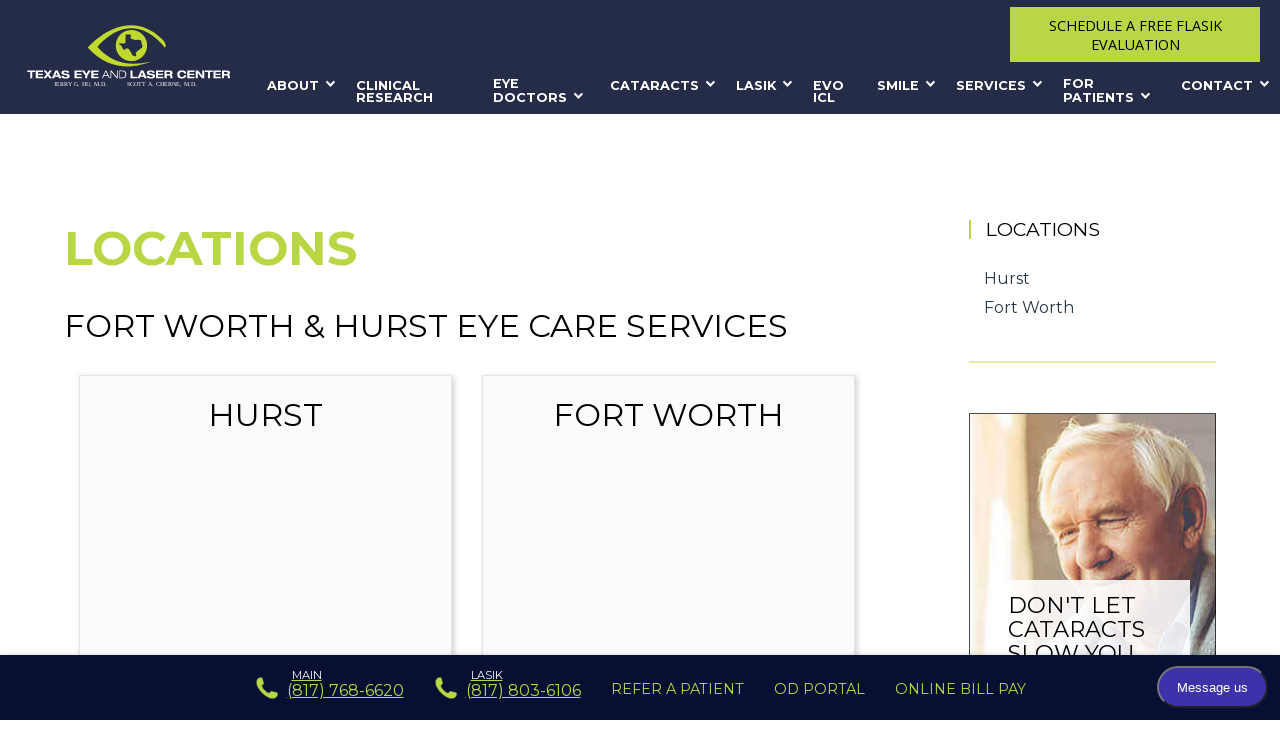

--- FILE ---
content_type: text/html; charset=UTF-8
request_url: https://www.lasikdr.com/locations/?type=htmloutput&template=2&page_num=83&filter=true&name_filter=false&inc_blank=0
body_size: 14718
content:
<!DOCTYPE html>
<html data-wf-page="5e31d33785c62c3553feb546" data-wf-site="5e31d33785c62c14c6feb545" dir="ltr" lang="en-US">
<head>
<!-- Google Tag Manager -->
<script>(function(w,d,s,l,i){w[l]=w[l]||[];w[l].push({'gtm.start':
new Date().getTime(),event:'gtm.js'});var f=d.getElementsByTagName(s)[0],
j=d.createElement(s),dl=l!='dataLayer'?'&l='+l:'';j.async=true;j.src=
'https://www.googletagmanager.com/gtm.js?id='+i+dl;f.parentNode.insertBefore(j,f);
})(window,document,'script','dataLayer','GTM-NGDH55S');</script>
<!-- End Google Tag Manager -->

 <script type="application/ld+json">
    {
      "@context":"http://schema.org",
      "@type": ["Organization"],
      "additionalType":
        [
          "http://www.productontology.org/id/Ophthalmology",
          "http://www.productontology.org/id/Optometry"
        ],
      "@id":"https://www.lasikdr.com/",
      "name":"Texas Eye and Laser Center",
      "url":"https://www.lasikdr.com/",
      "logo":"https://www.lasikdr.com/wp-content/themes/glacial/images/TexasEyeandLaser.svg",
      "image": "https://www.lasikdr.com/wp-content/themes/glacial/images/TexasEyeandLaser.svg",
      "description": "The Dallas-Fort Worth eye doctors and ophthalmologists at Texas Eye & Laser Center offer LASIK, cataract surgery, and a variety of other eye care services.",
      "telephone": "+1-817-768-6620",
      "contactPoint":
        [
          {
            "@type": "ContactPoint",
            "telephone": "+1-817-768-6620",
            "contactType": "customer service"
          }
        ],
      "location":
        [
          {
            "@type": ["MedicalClinic","MedicalOrganization"],
            "@id":"https://www.lasikdr.com/locations/fort-worth/",
            "url":"https://www.lasikdr.com/locations/fort-worth/",
            "name":"EYE DOCTOR – FORT WORTH",
            "image": "https://www.lasikdr.com/wp-content/themes/glacial/images/TexasEyeandLaser.svg",
            "address":
              {
                "@type":"PostalAddress",
                "streetAddress": "3405 LOCKE AVE, SUITE 100",
                "addressLocality": "FORT WORTH",
                "addressRegion": "TX",
                "postalCode":"76107"
              },
            "openingHours": ["Mo 08:00-17:00", "Tu 08:00-17:00", "We 08:00-17:00", "Th 08:00-17:00", "Fr 08:00-17:00" ],
			"priceRange":"$",
            "telephone":"+1-817-768-6620",
            "contactPoint":
              [
                {
                  "@type": "ContactPoint",
                  "telephone": "+1-817-768-6620",
                  "contactType": "customer service"
                }
              ],
            "hasMap" : "https://www.google.com/maps/place/Texas+Eye+and+Laser+Center/@32.731487,-97.366723,15z/data=!4m5!3m4!1s0x0:0x303858c064afd7b0!8m2!3d32.7314866!4d-97.3667227?hl=en",
            "medicalSpecialty" :
              [
                "LASIK",
                "Cataract",
                "SMILE",
                "Cornea Services",
				"Glaucoma Treatment",
				"Dry Eye Treatment",
                "Diabetic Retinopathy",
                "Conductive Keratoplasty",
				"Refractive Clear Lens Extraction"
              ],
            "availableService":
              [
                {
                  "@type": ["medicalSpecialty", "TherapeuticProcedure", "PhysicalTherapy" ],
                  "name": "LASIK",
                  "alternateName": "LASIK Surgery",
                  "url": "https://www.lasikdr.com/lasik-fort-worth/"
                },
                {
                  "@type": ["medicalSpecialty", "TherapeuticProcedure", "PhysicalTherapy" ],
                  "name": "Cataract",
                  "alternateName": "Cataract Surgery",
                  "url": "https://www.lasikdr.com/cataracts-fort-worth/"
                },
                {
                  "@type": ["medicalSpecialty", "TherapeuticProcedure", "PhysicalTherapy" ],
                  "name": " SMILE",
                  "alternateName": "Laser Vision Correction",
                  "url": "https://www.lasikdr.com/smile-fort-worth/"
                },
                {
                  "@type": ["medicalSpecialty", "TherapeuticProcedure", "PhysicalTherapy" ],
                  "name": "Cornea",
                  "alternateName": "Corneal Transplant",
                  "url": "https://www.lasikdr.com/cornea-fort-worth/"
                },
{
                  "@type": ["medicalSpecialty", "TherapeuticProcedure", "PhysicalTherapy" ],
                  "name": "Glaucoma",
                  "alternateName": "Glaucoma Treatment",
                  "url": "https://www.lasikdr.com/glaucoma-fort-worth/"
                },
                {
                  "@type": ["medicalSpecialty", "TherapeuticProcedure", "PhysicalTherapy" ],
                  "name": "Dry Eyes",
                  "alternateName": "Dry Eye Syndrome",
                  "url": "https://www.lasikdr.com/dry-eye-fort-worth/"
                },
                {
                  "@type": ["medicalSpecialty", "TherapeuticProcedure", "PhysicalTherapy" ],
                  "name": " Diabetic Retinopathy",
                  "alternateName": "Diabetic Eye Disease",
                  "url": "https://www.lasikdr.com/diabetic-retinopathy-fort-worth/"
                },
                {
                  "@type": ["medicalSpecialty", "TherapeuticProcedure", "PhysicalTherapy" ],
                  "name": "Conductive Keratoplasty",
                  "alternateName": "CK",
                  "url": "https://www.lasikdr.com/conductive-keratoplasty-fort-worth/"
                },
                {
                  "@type": ["medicalSpecialty", "TherapeuticProcedure", "PhysicalTherapy" ],
                  "name": "Refractive Lens Exchange",
                  "alternateName": "Clear Lens Extraction (CLE)",
                  "url": "https://www.lasikdr.com/refractive-clear-lens-extraction-fort-worth/"
                }
              ]
          },
		  {
            "@type": ["MedicalClinic","MedicalOrganization"],
            "@id":"https://www.lasikdr.com/locations/fort-worth/",
            "url":"https://www.lasikdr.com/locations/fort-worth/",
            "name":"EYE DOCTOR – HURST",
            "image": "https://www.lasikdr.com/wp-content/themes/glacial/images/lasikdr-logo-desktop.jpg",
            "address":
              {
                "@type":"PostalAddress",
                "streetAddress": "1872 NORWOOD DR., SUITE 200",
                "addressLocality": "HURST",
                "addressRegion": "TX",
                "postalCode":"76054"
              },
            "openingHours": ["Mo 08:00-17:00", "Tu 08:00-17:00", "We 08:00-17:00", "Th 08:00-17:00", "Fr 08:00-17:00" ],
            "telephone":"+1-817-768-6620",
            "contactPoint":
              [
                {
                  "@type": "ContactPoint",
                  "telephone": "+1-817-768-6620",
                  "contactType": "customer service"
                }
              ],
            "hasMap" : "https://www.google.com/maps/place/Texas+Eye+and+Laser+Center/@32.849661,-97.169296,14z/data=!4m5!3m4!1s0x0:0x78e2d001d79ba090!8m2!3d32.8496611!4d-97.169296?hl=en",
            "medicalSpecialty" :
              [
                "LASIK",
                "Cataract",
                "SMILE",
                "Cornea Services",
				"Glaucoma Treatment",
				"Dry Eye Treatment",
                "Diabetic Retinopathy",
                "Conductive Keratoplasty",
				"Refractive Clear Lens Extraction"
              ],
            "availableService":
              [
                {
                  "@type": ["medicalSpecialty", "TherapeuticProcedure", "PhysicalTherapy" ],
                  "name": "LASIK",
                  "alternateName": "LASIK Surgery",
                  "url": "https://www.lasikdr.com/lasik-fort-worth/"
                },
                {
                  "@type": ["medicalSpecialty", "TherapeuticProcedure", "PhysicalTherapy" ],
                  "name": "Cataract",
                  "alternateName": "Cataract Surgery",
                  "url": "https://www.lasikdr.com/cataracts-fort-worth/"
                },
                {
                  "@type": ["medicalSpecialty", "TherapeuticProcedure", "PhysicalTherapy" ],
                  "name": " SMILE",
                  "alternateName": "Laser Vision Correction",
                  "url": "https://www.lasikdr.com/smile-fort-worth/"
                },
                {
                  "@type": ["medicalSpecialty", "TherapeuticProcedure", "PhysicalTherapy" ],
                  "name": "Cornea",
                  "alternateName": "Corneal Transplant",
                  "url": "https://www.lasikdr.com/cornea-fort-worth/"
                },
{
                  "@type": ["medicalSpecialty", "TherapeuticProcedure", "PhysicalTherapy" ],
                  "name": "Glaucoma",
                  "alternateName": "Glaucoma Treatment",
                  "url": "https://www.lasikdr.com/glaucoma-fort-worth/"
                },
                {
                  "@type": ["medicalSpecialty", "TherapeuticProcedure", "PhysicalTherapy" ],
                  "name": "Dry Eyes",
                  "alternateName": "Dry Eye Syndrome",
                  "url": "https://www.lasikdr.com/dry-eye-fort-worth/"
                },
                {
                  "@type": ["medicalSpecialty", "TherapeuticProcedure", "PhysicalTherapy" ],
                  "name": " Diabetic Retinopathy",
                  "alternateName": "Diabetic Eye Disease",
                  "url": "https://www.lasikdr.com/diabetic-retinopathy-fort-worth/"
                },
                {
                  "@type": ["medicalSpecialty", "TherapeuticProcedure", "PhysicalTherapy" ],
                  "name": "Conductive Keratoplasty",
                  "alternateName": "CK",
                  "url": "https://www.lasikdr.com/conductive-keratoplasty-fort-worth/"
                },
                {
                  "@type": ["medicalSpecialty", "TherapeuticProcedure", "PhysicalTherapy" ],
                  "name": "Refractive Lens Exchange",
                  "alternateName": "Clear Lens Extraction (CLE)",
                  "url": "https://www.lasikdr.com/refractive-clear-lens-extraction-fort-worth/"
                }
              ]
          }
        ],
      "sameAs":
        [
          "https://www.facebook.com/texaseyeandlaser/?rf=822968891106022",
          "https://twitter.com/txeyelaser"
          ]
    },
    {
      "@context":"http://schema.org",
      "@type":"MedicalWebSite",
      "@id":"https://www.lasikdr.com/",
      "name":"Texas Eye and Laser Center"
    }
  ]
  </script>

  <meta charset="utf-8">
  <meta content="width=device-width, initial-scale=1" name="viewport">
  <meta name="ahrefs-site-verification" content="a6367b72fd0a88dd7e1213286da304cb3488221696ebe2f7da6f2c51976d647d">
  <meta http-equiv="x-dns-prefetch-control" content="on">

<link rel="dns-prefetch" href="//fonts.googleapis.com" />
<link rel="dns-prefetch" href="//fonts.gstatic.com" />
<link rel="dns-prefetch" href="//ajax.googleapis.com" />
<link rel="dns-prefetch" href="//apis.google.com" />
<link rel="dns-prefetch" href="//google-analytics.com" />
<link rel="dns-prefetch" href="//www.google-analytics.com" />
<link rel="dns-prefetch" href="//ssl.google-analytics.com" />
<link rel="dns-prefetch" href="//youtube.com" />
<link rel="dns-prefetch" href="//api.pinterest.com" />
<link rel="dns-prefetch" href="//connect.facebook.net" />
<link rel="dns-prefetch" href="//platform.twitter.com" />
<link rel="dns-prefetch" href="//syndication.twitter.com" />
<link rel="dns-prefetch" href="//syndication.twitter.com" />
<link rel="dns-prefetch" href="//platform.instagram.com" />
<link rel="dns-prefetch" href="//s.gravatar.com" />
<link rel="dns-prefetch" href="//s0.wp.com" />
<link rel="dns-prefetch" href="//cdn.userway.org/" />
<link rel="dns-prefetch" href="//stats.wp.com" />
<link rel="dns-prefetch" href="//mdidentity.com" />
<meta name='robots' content='index, follow, max-image-preview:large, max-snippet:-1, max-video-preview:-1' />
	<style>img:is([sizes="auto" i], [sizes^="auto," i]) { contain-intrinsic-size: 3000px 1500px }</style>
	
	<!-- This site is optimized with the Yoast SEO plugin v26.4 - https://yoast.com/wordpress/plugins/seo/ -->
	<title>Eye Doctor Fort Worth | Our Locations | Texas Eye and Laser</title>
	<meta name="description" content="Visit the eye doctors and ophthalmologists at one of Texas Eye &amp; Laser&#039;s locations, serving patients in Fort Worth and Hurst, Texas." />
	<link rel="canonical" href="https://www.lasikdr.com/locations/" />
	<meta property="og:locale" content="en_US" />
	<meta property="og:type" content="article" />
	<meta property="og:title" content="Eye Doctor Fort Worth | Our Locations | Texas Eye and Laser" />
	<meta property="og:description" content="Visit the eye doctors and ophthalmologists at one of Texas Eye &amp; Laser&#039;s locations, serving patients in Fort Worth and Hurst, Texas." />
	<meta property="og:url" content="https://www.lasikdr.com/locations/" />
	<meta property="og:site_name" content="Texas Eye &amp; Laser Center" />
	<meta property="article:publisher" content="https://www.facebook.com/texaseyeandlaser/?rf=822968891106022" />
	<meta property="article:modified_time" content="2024-06-18T19:59:16+00:00" />
	<meta name="twitter:card" content="summary_large_image" />
	<meta name="twitter:site" content="@txeyelaser" />
	<meta name="twitter:label1" content="Est. reading time" />
	<meta name="twitter:data1" content="1 minute" />
	<script type="application/ld+json" class="yoast-schema-graph">{"@context":"https://schema.org","@graph":[{"@type":"WebPage","@id":"https://www.lasikdr.com/locations/","url":"https://www.lasikdr.com/locations/","name":"Eye Doctor Fort Worth | Our Locations | Texas Eye and Laser","isPartOf":{"@id":"https://www.lasikdr.com/#website"},"datePublished":"2020-05-04T17:54:16+00:00","dateModified":"2024-06-18T19:59:16+00:00","description":"Visit the eye doctors and ophthalmologists at one of Texas Eye & Laser's locations, serving patients in Fort Worth and Hurst, Texas.","breadcrumb":{"@id":"https://www.lasikdr.com/locations/#breadcrumb"},"inLanguage":"en-US","potentialAction":[{"@type":"ReadAction","target":["https://www.lasikdr.com/locations/"]}]},{"@type":"BreadcrumbList","@id":"https://www.lasikdr.com/locations/#breadcrumb","itemListElement":[{"@type":"ListItem","position":1,"name":"Home","item":"https://www.lasikdr.com/"},{"@type":"ListItem","position":2,"name":"Locations"}]},{"@type":"WebSite","@id":"https://www.lasikdr.com/#website","url":"https://www.lasikdr.com/","name":"Texas Eye &amp; Laser Center","description":"","publisher":{"@id":"https://www.lasikdr.com/#organization"},"potentialAction":[{"@type":"SearchAction","target":{"@type":"EntryPoint","urlTemplate":"https://www.lasikdr.com/?s={search_term_string}"},"query-input":{"@type":"PropertyValueSpecification","valueRequired":true,"valueName":"search_term_string"}}],"inLanguage":"en-US"},{"@type":"Organization","@id":"https://www.lasikdr.com/#organization","name":"Texas Eye and Laser Center","url":"https://www.lasikdr.com/","logo":{"@type":"ImageObject","inLanguage":"en-US","@id":"https://www.lasikdr.com/#/schema/logo/image/","url":"https://www.lasikdr.com/wp-content/uploads/lasikdr-logo-desktop.jpg","contentUrl":"https://www.lasikdr.com/wp-content/uploads/lasikdr-logo-desktop.jpg","width":310,"height":100,"caption":"Texas Eye and Laser Center"},"image":{"@id":"https://www.lasikdr.com/#/schema/logo/image/"},"sameAs":["https://www.facebook.com/texaseyeandlaser/?rf=822968891106022","https://x.com/txeyelaser"]}]}</script>
	<!-- / Yoast SEO plugin. -->


<link rel='dns-prefetch' href='//code.jquery.com' />
<link rel='dns-prefetch' href='//ajax.googleapis.com' />
<link href='https://fonts.gstatic.com' crossorigin='anonymous' rel='preconnect' />
<link href='https://cdn-12c7.kxcdn.com' rel='preconnect' />
<link href='https://forms.glacial.com' rel='preconnect' />
<link href='https://ajax.googleapis.com' rel='preconnect' />
<link href='https://fonts.googleapis.com' rel='preconnect' />
<link rel='stylesheet' id='wp-block-library-css' href='https://www.lasikdr.com/wp-includes/css/dist/block-library/style.min.css' type='text/css' media='all' />
<style id='classic-theme-styles-inline-css' type='text/css'>
/*! This file is auto-generated */
.wp-block-button__link{color:#fff;background-color:#32373c;border-radius:9999px;box-shadow:none;text-decoration:none;padding:calc(.667em + 2px) calc(1.333em + 2px);font-size:1.125em}.wp-block-file__button{background:#32373c;color:#fff;text-decoration:none}
</style>
<style id='global-styles-inline-css' type='text/css'>
:root{--wp--preset--aspect-ratio--square: 1;--wp--preset--aspect-ratio--4-3: 4/3;--wp--preset--aspect-ratio--3-4: 3/4;--wp--preset--aspect-ratio--3-2: 3/2;--wp--preset--aspect-ratio--2-3: 2/3;--wp--preset--aspect-ratio--16-9: 16/9;--wp--preset--aspect-ratio--9-16: 9/16;--wp--preset--color--black: #000000;--wp--preset--color--cyan-bluish-gray: #abb8c3;--wp--preset--color--white: #ffffff;--wp--preset--color--pale-pink: #f78da7;--wp--preset--color--vivid-red: #cf2e2e;--wp--preset--color--luminous-vivid-orange: #ff6900;--wp--preset--color--luminous-vivid-amber: #fcb900;--wp--preset--color--light-green-cyan: #7bdcb5;--wp--preset--color--vivid-green-cyan: #00d084;--wp--preset--color--pale-cyan-blue: #8ed1fc;--wp--preset--color--vivid-cyan-blue: #0693e3;--wp--preset--color--vivid-purple: #9b51e0;--wp--preset--gradient--vivid-cyan-blue-to-vivid-purple: linear-gradient(135deg,rgba(6,147,227,1) 0%,rgb(155,81,224) 100%);--wp--preset--gradient--light-green-cyan-to-vivid-green-cyan: linear-gradient(135deg,rgb(122,220,180) 0%,rgb(0,208,130) 100%);--wp--preset--gradient--luminous-vivid-amber-to-luminous-vivid-orange: linear-gradient(135deg,rgba(252,185,0,1) 0%,rgba(255,105,0,1) 100%);--wp--preset--gradient--luminous-vivid-orange-to-vivid-red: linear-gradient(135deg,rgba(255,105,0,1) 0%,rgb(207,46,46) 100%);--wp--preset--gradient--very-light-gray-to-cyan-bluish-gray: linear-gradient(135deg,rgb(238,238,238) 0%,rgb(169,184,195) 100%);--wp--preset--gradient--cool-to-warm-spectrum: linear-gradient(135deg,rgb(74,234,220) 0%,rgb(151,120,209) 20%,rgb(207,42,186) 40%,rgb(238,44,130) 60%,rgb(251,105,98) 80%,rgb(254,248,76) 100%);--wp--preset--gradient--blush-light-purple: linear-gradient(135deg,rgb(255,206,236) 0%,rgb(152,150,240) 100%);--wp--preset--gradient--blush-bordeaux: linear-gradient(135deg,rgb(254,205,165) 0%,rgb(254,45,45) 50%,rgb(107,0,62) 100%);--wp--preset--gradient--luminous-dusk: linear-gradient(135deg,rgb(255,203,112) 0%,rgb(199,81,192) 50%,rgb(65,88,208) 100%);--wp--preset--gradient--pale-ocean: linear-gradient(135deg,rgb(255,245,203) 0%,rgb(182,227,212) 50%,rgb(51,167,181) 100%);--wp--preset--gradient--electric-grass: linear-gradient(135deg,rgb(202,248,128) 0%,rgb(113,206,126) 100%);--wp--preset--gradient--midnight: linear-gradient(135deg,rgb(2,3,129) 0%,rgb(40,116,252) 100%);--wp--preset--font-size--small: 13px;--wp--preset--font-size--medium: 20px;--wp--preset--font-size--large: 36px;--wp--preset--font-size--x-large: 42px;--wp--preset--spacing--20: 0.44rem;--wp--preset--spacing--30: 0.67rem;--wp--preset--spacing--40: 1rem;--wp--preset--spacing--50: 1.5rem;--wp--preset--spacing--60: 2.25rem;--wp--preset--spacing--70: 3.38rem;--wp--preset--spacing--80: 5.06rem;--wp--preset--shadow--natural: 6px 6px 9px rgba(0, 0, 0, 0.2);--wp--preset--shadow--deep: 12px 12px 50px rgba(0, 0, 0, 0.4);--wp--preset--shadow--sharp: 6px 6px 0px rgba(0, 0, 0, 0.2);--wp--preset--shadow--outlined: 6px 6px 0px -3px rgba(255, 255, 255, 1), 6px 6px rgba(0, 0, 0, 1);--wp--preset--shadow--crisp: 6px 6px 0px rgba(0, 0, 0, 1);}:where(.is-layout-flex){gap: 0.5em;}:where(.is-layout-grid){gap: 0.5em;}body .is-layout-flex{display: flex;}.is-layout-flex{flex-wrap: wrap;align-items: center;}.is-layout-flex > :is(*, div){margin: 0;}body .is-layout-grid{display: grid;}.is-layout-grid > :is(*, div){margin: 0;}:where(.wp-block-columns.is-layout-flex){gap: 2em;}:where(.wp-block-columns.is-layout-grid){gap: 2em;}:where(.wp-block-post-template.is-layout-flex){gap: 1.25em;}:where(.wp-block-post-template.is-layout-grid){gap: 1.25em;}.has-black-color{color: var(--wp--preset--color--black) !important;}.has-cyan-bluish-gray-color{color: var(--wp--preset--color--cyan-bluish-gray) !important;}.has-white-color{color: var(--wp--preset--color--white) !important;}.has-pale-pink-color{color: var(--wp--preset--color--pale-pink) !important;}.has-vivid-red-color{color: var(--wp--preset--color--vivid-red) !important;}.has-luminous-vivid-orange-color{color: var(--wp--preset--color--luminous-vivid-orange) !important;}.has-luminous-vivid-amber-color{color: var(--wp--preset--color--luminous-vivid-amber) !important;}.has-light-green-cyan-color{color: var(--wp--preset--color--light-green-cyan) !important;}.has-vivid-green-cyan-color{color: var(--wp--preset--color--vivid-green-cyan) !important;}.has-pale-cyan-blue-color{color: var(--wp--preset--color--pale-cyan-blue) !important;}.has-vivid-cyan-blue-color{color: var(--wp--preset--color--vivid-cyan-blue) !important;}.has-vivid-purple-color{color: var(--wp--preset--color--vivid-purple) !important;}.has-black-background-color{background-color: var(--wp--preset--color--black) !important;}.has-cyan-bluish-gray-background-color{background-color: var(--wp--preset--color--cyan-bluish-gray) !important;}.has-white-background-color{background-color: var(--wp--preset--color--white) !important;}.has-pale-pink-background-color{background-color: var(--wp--preset--color--pale-pink) !important;}.has-vivid-red-background-color{background-color: var(--wp--preset--color--vivid-red) !important;}.has-luminous-vivid-orange-background-color{background-color: var(--wp--preset--color--luminous-vivid-orange) !important;}.has-luminous-vivid-amber-background-color{background-color: var(--wp--preset--color--luminous-vivid-amber) !important;}.has-light-green-cyan-background-color{background-color: var(--wp--preset--color--light-green-cyan) !important;}.has-vivid-green-cyan-background-color{background-color: var(--wp--preset--color--vivid-green-cyan) !important;}.has-pale-cyan-blue-background-color{background-color: var(--wp--preset--color--pale-cyan-blue) !important;}.has-vivid-cyan-blue-background-color{background-color: var(--wp--preset--color--vivid-cyan-blue) !important;}.has-vivid-purple-background-color{background-color: var(--wp--preset--color--vivid-purple) !important;}.has-black-border-color{border-color: var(--wp--preset--color--black) !important;}.has-cyan-bluish-gray-border-color{border-color: var(--wp--preset--color--cyan-bluish-gray) !important;}.has-white-border-color{border-color: var(--wp--preset--color--white) !important;}.has-pale-pink-border-color{border-color: var(--wp--preset--color--pale-pink) !important;}.has-vivid-red-border-color{border-color: var(--wp--preset--color--vivid-red) !important;}.has-luminous-vivid-orange-border-color{border-color: var(--wp--preset--color--luminous-vivid-orange) !important;}.has-luminous-vivid-amber-border-color{border-color: var(--wp--preset--color--luminous-vivid-amber) !important;}.has-light-green-cyan-border-color{border-color: var(--wp--preset--color--light-green-cyan) !important;}.has-vivid-green-cyan-border-color{border-color: var(--wp--preset--color--vivid-green-cyan) !important;}.has-pale-cyan-blue-border-color{border-color: var(--wp--preset--color--pale-cyan-blue) !important;}.has-vivid-cyan-blue-border-color{border-color: var(--wp--preset--color--vivid-cyan-blue) !important;}.has-vivid-purple-border-color{border-color: var(--wp--preset--color--vivid-purple) !important;}.has-vivid-cyan-blue-to-vivid-purple-gradient-background{background: var(--wp--preset--gradient--vivid-cyan-blue-to-vivid-purple) !important;}.has-light-green-cyan-to-vivid-green-cyan-gradient-background{background: var(--wp--preset--gradient--light-green-cyan-to-vivid-green-cyan) !important;}.has-luminous-vivid-amber-to-luminous-vivid-orange-gradient-background{background: var(--wp--preset--gradient--luminous-vivid-amber-to-luminous-vivid-orange) !important;}.has-luminous-vivid-orange-to-vivid-red-gradient-background{background: var(--wp--preset--gradient--luminous-vivid-orange-to-vivid-red) !important;}.has-very-light-gray-to-cyan-bluish-gray-gradient-background{background: var(--wp--preset--gradient--very-light-gray-to-cyan-bluish-gray) !important;}.has-cool-to-warm-spectrum-gradient-background{background: var(--wp--preset--gradient--cool-to-warm-spectrum) !important;}.has-blush-light-purple-gradient-background{background: var(--wp--preset--gradient--blush-light-purple) !important;}.has-blush-bordeaux-gradient-background{background: var(--wp--preset--gradient--blush-bordeaux) !important;}.has-luminous-dusk-gradient-background{background: var(--wp--preset--gradient--luminous-dusk) !important;}.has-pale-ocean-gradient-background{background: var(--wp--preset--gradient--pale-ocean) !important;}.has-electric-grass-gradient-background{background: var(--wp--preset--gradient--electric-grass) !important;}.has-midnight-gradient-background{background: var(--wp--preset--gradient--midnight) !important;}.has-small-font-size{font-size: var(--wp--preset--font-size--small) !important;}.has-medium-font-size{font-size: var(--wp--preset--font-size--medium) !important;}.has-large-font-size{font-size: var(--wp--preset--font-size--large) !important;}.has-x-large-font-size{font-size: var(--wp--preset--font-size--x-large) !important;}
:where(.wp-block-post-template.is-layout-flex){gap: 1.25em;}:where(.wp-block-post-template.is-layout-grid){gap: 1.25em;}
:where(.wp-block-columns.is-layout-flex){gap: 2em;}:where(.wp-block-columns.is-layout-grid){gap: 2em;}
:root :where(.wp-block-pullquote){font-size: 1.5em;line-height: 1.6;}
</style>
<link rel='stylesheet' id='cmplz-general-css' href='https://www.lasikdr.com/wp-content/plugins/complianz-gdpr/assets/css/cookieblocker.min.css' type='text/css' media='all' />
<link rel='stylesheet' id='normalize-css' href='https://www.lasikdr.com/wp-content/themes/glacial/css/normalize.css' type='text/css' media='all' />
<link rel='stylesheet' id='webflow-css' href='https://www.lasikdr.com/wp-content/themes/glacial/css/components.css' type='text/css' media='all' />
<link rel='stylesheet' id='main_site_style-css' href='https://www.lasikdr.com/wp-content/themes/glacial/css/texas-eye-and-laser.css' type='text/css' media='all' />
<link rel='stylesheet' id='main_site_overrides-css' href='https://www.lasikdr.com/wp-content/themes/glacial/style.css' type='text/css' media='all' />
<style id='kadence-blocks-advancedheading-inline-css' type='text/css'>
.wp-block-kadence-advancedheading mark{background:transparent;border-style:solid;border-width:0}.wp-block-kadence-advancedheading mark.kt-highlight{color:#f76a0c;}.kb-adv-heading-icon{display: inline-flex;justify-content: center;align-items: center;} .is-layout-constrained > .kb-advanced-heading-link {display: block;}.kb-screen-reader-text{position:absolute;width:1px;height:1px;padding:0;margin:-1px;overflow:hidden;clip:rect(0,0,0,0);}
</style>
<style id='kadence-blocks-global-variables-inline-css' type='text/css'>
:root {--global-kb-font-size-sm:clamp(0.8rem, 0.73rem + 0.217vw, 0.9rem);--global-kb-font-size-md:clamp(1.1rem, 0.995rem + 0.326vw, 1.25rem);--global-kb-font-size-lg:clamp(1.75rem, 1.576rem + 0.543vw, 2rem);--global-kb-font-size-xl:clamp(2.25rem, 1.728rem + 1.63vw, 3rem);--global-kb-font-size-xxl:clamp(2.5rem, 1.456rem + 3.26vw, 4rem);--global-kb-font-size-xxxl:clamp(2.75rem, 0.489rem + 7.065vw, 6rem);}:root {--global-palette1: #3182CE;--global-palette2: #2B6CB0;--global-palette3: #1A202C;--global-palette4: #2D3748;--global-palette5: #4A5568;--global-palette6: #718096;--global-palette7: #EDF2F7;--global-palette8: #F7FAFC;--global-palette9: #ffffff;}
</style>
<style id='kadence_blocks_css-inline-css' type='text/css'>
.wp-block-kadence-advancedheading.kt-adv-heading23_7656c3-a7 mark.kt-highlight, .wp-block-kadence-advancedheading.kt-adv-heading23_7656c3-a7[data-kb-block="kb-adv-heading23_7656c3-a7"] mark.kt-highlight{-webkit-box-decoration-break:clone;box-decoration-break:clone;}
</style>
<link rel="https://api.w.org/" href="https://www.lasikdr.com/wp-json/" /><link rel="alternate" title="JSON" type="application/json" href="https://www.lasikdr.com/wp-json/wp/v2/pages/23" /><link rel="EditURI" type="application/rsd+xml" title="RSD" href="https://www.lasikdr.com/xmlrpc.php?rsd" />
<meta name="generator" content="WordPress 6.8.3" />
<link rel='shortlink' href='https://www.lasikdr.com/?p=23' />
<link rel="alternate" title="oEmbed (JSON)" type="application/json+oembed" href="https://www.lasikdr.com/wp-json/oembed/1.0/embed?url=https%3A%2F%2Fwww.lasikdr.com%2Flocations%2F" />
<link rel="alternate" title="oEmbed (XML)" type="text/xml+oembed" href="https://www.lasikdr.com/wp-json/oembed/1.0/embed?url=https%3A%2F%2Fwww.lasikdr.com%2Flocations%2F&#038;format=xml" />
  <script type="text/javascript">!function(o,c){var n=c.documentElement,t=" w-mod-";n.className+=t+"js",("ontouchstart"in o||o.DocumentTouch&&c instanceof DocumentTouch)&&(n.className+=t+"touch")}(window,document);</script>
  <link href="https://www.lasikdr.com/wp-content/themes/glacial/images/favicon.jpg" rel="shortcut icon" type="image/x-icon">
  <link href="https://www.lasikdr.com/wp-content/themes/glacial/images/webclip.jpg" rel="apple-touch-icon">
		<style type="text/css" id="wp-custom-css">
			.wp-block-column.remove-bg.is-layout-flow.wp-block-column-is-layout-flow {
    background-color: #fff;
    border: none;
    box-shadow: none;
}

#mdiLocationBadge_BR {
    bottom: 80px;
    top: unset !important;
}

.pop-up-btn {
	background: none !important;
}

.ig_heading {
	font-family: Montserrat,sans-serif;
	font-weight: 400 !important;
}
.ig_button {
	font-family: Montserrat,sans-serif;
	font-weight: 600 !important;
}
#icegram_messages_container {
	position: relative !important;
}
.no-box-shadow-border {
	border: none;
	box-shadow: none;
}

.form-container {
	display: flex;
	flex-direction: column;
}

@media screen and (max-width: 479px) {
	.ig_action_bar.ig_hide .ig_close {
		right: 4em !important;
	}
}
		</style>
		  <!-- Global site tag (gtag.js) - Google Ads: 950835720 -->
<script async src="https://www.googletagmanager.com/gtag/js?id=AW-950835720"></script>
<script>
  window.dataLayer = window.dataLayer || [];
  function gtag(){dataLayer.push(arguments);}
  gtag('js', new Date());

  gtag('config', 'AW-950835720');
</script>

<!-- Facebook Pixel Code -->
<script>
  !function(f,b,e,v,n,t,s)
  {if(f.fbq)return;n=f.fbq=function(){n.callMethod?
  n.callMethod.apply(n,arguments):n.queue.push(arguments)};
  if(!f._fbq)f._fbq=n;n.push=n;n.loaded=!0;n.version='2.0';
  n.queue=[];t=b.createElement(e);t.async=!0;
  t.src=v;s=b.getElementsByTagName(e)[0];
  s.parentNode.insertBefore(t,s)}(window, document,'script',
  'https://connect.facebook.net/en_US/fbevents.js');
  fbq('init', '316890109217394');
  fbq('track', 'PageView');
</script>
<noscript><img height="1" width="1" style="display:none"
  src="https://www.facebook.com/tr?id=316890109217394&ev=PageView&noscript=1"
/></noscript>
<!-- End Facebook Pixel Code -->
<meta name="facebook-domain-verification" content="rbzwo46g6l071v4r8mq5z39akb7h6g" />
</head>
<body class="wp-singular page-template-default page page-id-23 page-parent wp-theme-glacial body" id="back-to-top">
<!--< ?php get_template_part('template-parts/acf-notification-bar'); ?>-->
<!-- Google Tag Manager (noscript) -->
<noscript><iframe src="https://www.googletagmanager.com/ns.html?id=GTM-NGDH55S"
height="0" width="0" style="display:none;visibility:hidden"></iframe></noscript>
<!-- End Google Tag Manager (noscript) -->



  <div data-collapse="medium" data-animation="default" data-duration="400" class="navbar_scroll inner w-nav">
  <a href="https://www.lasikdr.com" class="logo scroll w-nav-brand" title="Texas Eye and Laser Center - Click Here for the Homepage"><img src="https://www.lasikdr.com/wp-content/themes/glacial/images/TexasEyeandLaser.svg" width="329" class="header-logo" alt="Texas Eye and Laser Center Logo"></a>


	<nav role="navigation" class="navmenu w-nav-menu" id="navigation">
	<a href="https://www.zocdoc.com/practice/texas-eye-and-laser-center-61117?lock=true&isNewPatient=false&referrerType=widget" class="ui-button" target="_blank" rel="nofollow" title="Click Here to Book Online - Opens in a New Tab">Schedule a FREE fLASIK Evaluation</a>
	<div class="menu-primary-navigation-container"><ul id="menu-primary-navigation" class="menu"><li id="menu-item-28" class="menu-item menu-item-type-post_type menu-item-object-page menu-item-has-children menu-item-28"><a href="https://www.lasikdr.com/about/" tabindex="0 ">About</a>
<ul class="sub-menu">
	<li id="menu-item-47" class="menu-item menu-item-type-post_type menu-item-object-page menu-item-47"><a href="https://www.lasikdr.com/about/od-portal/" tabindex="0 ">OD Portal</a></li>
	<li id="menu-item-45" class="menu-item menu-item-type-post_type menu-item-object-page menu-item-45"><a href="https://www.lasikdr.com/about/careers/" tabindex="0 ">Careers</a></li>
	<li id="menu-item-2962" class="menu-item menu-item-type-post_type menu-item-object-page menu-item-2962"><a href="https://www.lasikdr.com/patient-info/news/" tabindex="0 ">Blog</a></li>
</ul>
</li>
<li id="menu-item-136" class="menu-item menu-item-type-post_type menu-item-object-page menu-item-136"><a href="https://www.lasikdr.com/clinical-research/" tabindex="0 ">Clinical Research</a></li>
<li id="menu-item-29" class="menu-item menu-item-type-post_type menu-item-object-page menu-item-has-children menu-item-29"><a href="https://www.lasikdr.com/eye-doctors-fort-worth/" title="Doctors" tabindex="0 ">Eye Doctors</a>
<ul class="sub-menu">
	<li id="menu-item-61" class="menu-item menu-item-type-post_type menu-item-object-page menu-item-61"><a href="https://www.lasikdr.com/eye-doctors-fort-worth/jerry-g-hu-m-d/" tabindex="0 ">Jerry G. Hu, M.D.</a></li>
	<li id="menu-item-3692" class="menu-item menu-item-type-post_type menu-item-object-page menu-item-3692"><a href="https://www.lasikdr.com/eye-doctors-fort-worth/scott-a-cherne-m-d/" tabindex="0 ">Scott A. Cherne, M.D.</a></li>
	<li id="menu-item-63" class="menu-item menu-item-type-post_type menu-item-object-page menu-item-63"><a href="https://www.lasikdr.com/eye-doctors-fort-worth/stacey-l-webb-o-d/" tabindex="0 ">Stacey L. Webb, O.D.</a></li>
	<li id="menu-item-62" class="menu-item menu-item-type-post_type menu-item-object-page menu-item-62"><a href="https://www.lasikdr.com/eye-doctors-fort-worth/m-keith-head-o-d/" tabindex="0 ">M. Keith Head, O.D.</a></li>
	<li id="menu-item-60" class="menu-item menu-item-type-post_type menu-item-object-page menu-item-60"><a href="https://www.lasikdr.com/eye-doctors-fort-worth/dlaine-heisterkamp-o-d-f-a-a-o/" title="D&#8217;Laine Heisterkamp, O.D., F.A.A.O." tabindex="0 ">D’Laine Heisterkamp, O.D., F.A.A.O.</a></li>
	<li id="menu-item-3142" class="menu-item menu-item-type-post_type menu-item-object-page menu-item-3142"><a href="https://www.lasikdr.com/eye-doctors-fort-worth/megan-solis-o-d-f-a-a-o/" tabindex="0 ">Megan Solis, O.D., F.A.A.O.</a></li>
	<li id="menu-item-4308" class="menu-item menu-item-type-post_type menu-item-object-page menu-item-4308"><a href="https://www.lasikdr.com/eye-doctors-fort-worth/mark-zebrowski-o-d/" tabindex="0 ">Mark Zebrowski, O.D.</a></li>
	<li id="menu-item-4435" class="menu-item menu-item-type-post_type menu-item-object-page menu-item-4435"><a href="https://www.lasikdr.com/eye-doctors-fort-worth/deborah-zanella-o-d/" tabindex="0 ">Deborah Zanella, O.D.</a></li>
	<li id="menu-item-4496" class="menu-item menu-item-type-post_type menu-item-object-page menu-item-4496"><a href="https://www.lasikdr.com/eye-doctors-fort-worth/ashleigh-young-o-d/" tabindex="0 ">Ashleigh Young, O.D.</a></li>
</ul>
</li>
<li id="menu-item-30" class="menu-item menu-item-type-post_type menu-item-object-page menu-item-has-children menu-item-30"><a href="https://www.lasikdr.com/cataracts-fort-worth/" tabindex="0 ">Cataracts</a>
<ul class="sub-menu">
	<li id="menu-item-74" class="menu-item menu-item-type-post_type menu-item-object-page menu-item-74"><a href="https://www.lasikdr.com/cataracts-fort-worth/cataract-self-test/" tabindex="0 ">Cataract Self-Test</a></li>
	<li id="menu-item-77" class="menu-item menu-item-type-post_type menu-item-object-page menu-item-77"><a href="https://www.lasikdr.com/cataracts-fort-worth/intraocular-lens-options/" tabindex="0 ">Intraocular Lens Options</a></li>
	<li id="menu-item-76" class="menu-item menu-item-type-post_type menu-item-object-page menu-item-76"><a href="https://www.lasikdr.com/cataracts-fort-worth/cataracts-astigmatism/" tabindex="0 ">Cataracts &#038; Astigmatism</a></li>
	<li id="menu-item-2640" class="menu-item menu-item-type-post_type menu-item-object-page menu-item-2640"><a href="https://www.lasikdr.com/cataracts-fort-worth/testimonials/" title="Testimonials" tabindex="0 ">Cataract Testimonials</a></li>
	<li id="menu-item-78" class="menu-item menu-item-type-post_type menu-item-object-page menu-item-78"><a href="https://www.lasikdr.com/cataracts-fort-worth/refer-a-patient/" tabindex="0 ">Refer a Patient</a></li>
</ul>
</li>
<li id="menu-item-31" class="menu-item menu-item-type-post_type menu-item-object-page menu-item-has-children menu-item-31"><a href="https://www.lasikdr.com/lasik-fort-worth/" tabindex="0 ">LASIK</a>
<ul class="sub-menu">
	<li id="menu-item-97" class="menu-item menu-item-type-post_type menu-item-object-page menu-item-97"><a href="https://www.lasikdr.com/lasik-fort-worth/lasik-smile-self-test/" tabindex="0 ">LASIK &#038; SMILE Self-Test</a></li>
	<li id="menu-item-95" class="menu-item menu-item-type-post_type menu-item-object-page menu-item-95"><a href="https://www.lasikdr.com/lasik-fort-worth/lasik-candidate/" tabindex="0 ">Am I a Candidate?</a></li>
	<li id="menu-item-98" class="menu-item menu-item-type-post_type menu-item-object-page menu-item-98"><a href="https://www.lasikdr.com/lasik-fort-worth/lasik-alternatives/" tabindex="0 ">LASIK Alternatives</a></li>
	<li id="menu-item-96" class="menu-item menu-item-type-post_type menu-item-object-page menu-item-96"><a href="https://www.lasikdr.com/lasik-fort-worth/custom-lasik/" tabindex="0 ">Custom LASIK</a></li>
	<li id="menu-item-99" class="menu-item menu-item-type-post_type menu-item-object-page menu-item-99"><a href="https://www.lasikdr.com/lasik-fort-worth/lasik-testimonials/" tabindex="0 ">LASIK Testimonials</a></li>
	<li id="menu-item-3080" class="menu-item menu-item-type-post_type menu-item-object-page menu-item-3080"><a href="https://www.lasikdr.com/lasik-fort-worth/lasik-eye-surgery-cost/" tabindex="0 ">LASIK Eye Surgery Cost and Financing</a></li>
</ul>
</li>
<li id="menu-item-3371" class="menu-item menu-item-type-post_type menu-item-object-page menu-item-3371"><a href="https://www.lasikdr.com/evo-icl-fort-worth/" tabindex="0 ">EVO ICL</a></li>
<li id="menu-item-32" class="menu-item menu-item-type-post_type menu-item-object-page menu-item-has-children menu-item-32"><a href="https://www.lasikdr.com/smile-fort-worth/" tabindex="0 ">SMILE</a>
<ul class="sub-menu">
	<li id="menu-item-103" class="menu-item menu-item-type-post_type menu-item-object-page menu-item-103"><a href="https://www.lasikdr.com/lasik-fort-worth/lasik-smile-self-test/" tabindex="0 ">LASIK &#038; SMILE Self-Test</a></li>
</ul>
</li>
<li id="menu-item-33" class="menu-item menu-item-type-post_type menu-item-object-page menu-item-has-children menu-item-33"><a href="https://www.lasikdr.com/services-fort-worth/" tabindex="0 ">Services</a>
<ul class="sub-menu">
	<li id="menu-item-121" class="menu-item menu-item-type-post_type menu-item-object-page menu-item-121"><a href="https://www.lasikdr.com/cornea-fort-worth/" tabindex="0 ">Cornea</a></li>
	<li id="menu-item-120" class="menu-item menu-item-type-post_type menu-item-object-page menu-item-120"><a href="https://www.lasikdr.com/glaucoma-fort-worth/" tabindex="0 ">Glaucoma</a></li>
	<li id="menu-item-119" class="menu-item menu-item-type-post_type menu-item-object-page menu-item-119"><a href="https://www.lasikdr.com/dry-eye-fort-worth/" tabindex="0 ">Dry Eyes</a></li>
	<li id="menu-item-118" class="menu-item menu-item-type-post_type menu-item-object-page menu-item-118"><a href="https://www.lasikdr.com/diabetic-retinopathy-fort-worth/" tabindex="0 ">Diabetic Retinopathy</a></li>
	<li id="menu-item-116" class="menu-item menu-item-type-post_type menu-item-object-page menu-item-116"><a href="https://www.lasikdr.com/refractive-clear-lens-extraction-fort-worth/" tabindex="0 ">Refractive Clear Lens Extraction</a></li>
</ul>
</li>
<li id="menu-item-34" class="menu-item menu-item-type-post_type menu-item-object-page menu-item-has-children menu-item-34"><a href="https://www.lasikdr.com/patient-info/" title="Patient Information" tabindex="0 ">For Patients</a>
<ul class="sub-menu">
	<li id="menu-item-140" class="menu-item menu-item-type-post_type menu-item-object-page menu-item-140"><a href="https://www.lasikdr.com/patient-info/patient-forms/" tabindex="0 ">Patient Forms</a></li>
	<li id="menu-item-138" class="menu-item menu-item-type-post_type menu-item-object-page menu-item-138"><a href="https://www.lasikdr.com/patient-info/media-center/" tabindex="0 ">Media Center</a></li>
	<li id="menu-item-137" class="menu-item menu-item-type-post_type menu-item-object-page menu-item-137"><a href="https://www.lasikdr.com/patient-info/financing/" tabindex="0 ">Financing</a></li>
	<li id="menu-item-139" class="menu-item menu-item-type-post_type menu-item-object-page menu-item-139"><a href="https://www.lasikdr.com/patient-info/news/" title="News" tabindex="0 ">Blog</a></li>
	<li id="menu-item-142" class="menu-item menu-item-type-post_type menu-item-object-page menu-item-142"><a href="https://www.lasikdr.com/patient-info/request-information-kit/" tabindex="0 ">Request Information Kit</a></li>
</ul>
</li>
<li id="menu-item-36" class="menu-item menu-item-type-post_type menu-item-object-page current-menu-ancestor current-menu-parent current_page_parent current_page_ancestor menu-item-has-children menu-item-36"><a href="https://www.lasikdr.com/contact/" tabindex="0 ">Contact</a>
<ul class="sub-menu">
	<li id="menu-item-35" class="menu-item menu-item-type-post_type menu-item-object-page current-menu-item page_item page-item-23 current_page_item menu-item-35"><a href="https://www.lasikdr.com/locations/" aria-current="page" tabindex="0 ">Locations</a></li>
</ul>
</li>
</ul></div>	</nav>

    <div class="menu_btn w-nav-button">
      <div class="w-icon-nav-menu"></div>
    </div>


  </div>


  <div class="standard_inner_section">
    <div class="wrapper_div inner2">
      <div class="inner_content_text w-clearfix">
        <h1 class="inner_headline">Locations</h1>
                                <div class="post" id="post-23">
                <div class="entry">
                    
<h2 class="wp-block-heading">Fort Worth &amp; Hurst Eye Care Services</h2>



<div class="wp-block-columns is-layout-flex wp-container-core-columns-is-layout-9d6595d7 wp-block-columns-is-layout-flex">
<div class="wp-block-column is-layout-flow wp-block-column-is-layout-flow">
<h2 class="wp-block-heading has-text-align-center">Hurst</h2>



<iframe title="Google Map" src="https://www.google.com/maps/embed?pb=!1m14!1m8!1m3!1d13407.333813666522!2d-97.169296!3d32.8496611!3m2!1i1024!2i768!4f13.1!3m3!1m2!1s0x0%3A0x78e2d001d79ba090!2sTexas%20Eye%20and%20Laser%20Center!5e0!3m2!1sen!2sus!4v1588709409224!5m2!1sen!2sus" width="100%" height="450" frameborder="0" style="border:0;" allowfullscreen="" aria-hidden="false" tabindex="0"></iframe>
&nbsp;



<p class="has-text-align-center"><a href="https://www.lasikdr.com/contact/" title="Contact">Contact</a>&nbsp;our Hurst office today for an in-person consultation.</p>
</div>



<div class="wp-block-column is-layout-flow wp-block-column-is-layout-flow">
<h2 class="wp-block-heading has-text-align-center">Fort Worth</h2>



<iframe title="Google Map" src="https://www.google.com/maps/embed?pb=!1m14!1m8!1m3!1d6712.580180542088!2d-97.366723!3d32.731487!3m2!1i1024!2i768!4f13.1!3m3!1m2!1s0x0%3A0x303858c064afd7b0!2sTexas%20Eye%20and%20Laser%20Center!5e0!3m2!1sen!2sus!4v1588707060224!5m2!1sen!2sus" width="100%" height="450" frameborder="0" style="border:0;" allowfullscreen="" aria-hidden="false" tabindex="0"></iframe>
&nbsp;



<p class="has-text-align-center"><a href="https://www.lasikdr.com/contact/" title="Contact">Contact</a>&nbsp;our Ft. Worth office today for an in-person consultation.</p>
</div>
</div>



<h2 class="kt-adv-heading23_7656c3-a7 wp-block-kadence-advancedheading" data-kb-block="kb-adv-heading23_7656c3-a7">Fort Worth &amp; Hurst Eye Doctors</h2>



<p>Texas Eye &amp; Laser Center is one of the premier ophthalmology practices of the greater Dallas-Fort Worth, Texas area. Our collective years of experience combined with advanced eye care technology allows our team of eye doctors and ophthalmologists to provide high-quality <a title="LASIK Fort Worth" href="https://www.lasikdr.com/lasik-fort-worth/" target="_blank" rel="noopener">LASIK</a>, <a title="Cataract Surgery Fort Worth" href="https://www.lasikdr.com/cataracts-fort-worth/" target="_blank" rel="noopener">cataract</a>, <a title="Refractive Clear Lens Extraction Fort Worth" href="https://www.lasikdr.com/refractive-clear-lens-extraction-fort-worth/" target="_blank" rel="noopener">refractive clear lens extraction</a>, and <a title="SMILE Fort Worth" href="https://www.lasikdr.com/smile-fort-worth/" target="_blank" rel="noopener">SMILE eye surgery</a>. We provide comprehensive diagnosis and treatment options for a variety of eye care needs, such as <a title="Cornea Fort Worth" href="https://www.lasikdr.com/cornea-fort-worth/" target="_blank" rel="noopener">cornea disorders</a>, <a title="Glaucoma Fort Worth" href="https://www.lasikdr.com/glaucoma-fort-worth/" target="_blank" rel="noopener">glaucoma</a>, <a title="Dry Eye Fort Worth" href="https://www.lasikdr.com/dry-eye-fort-worth/" target="_blank" rel="noopener">dry eye</a>, <a title="Diabetic Retinopathy Fort Worth" href="https://www.lasikdr.com/diabetic-retinopathy-fort-worth/" target="_blank" rel="noopener">diabetic retinopathy</a>, and much more. <a title="Contact Us | Texas Eye &amp; Laser Center" href="https://www.lasikdr.com/contact/" title="Contact" target="_blank" rel="noopener">Schedule your consultation</a> with one of our eye doctors today and begin your journey to visual freedom.</p>
                </div>
            </div>
                        <div class="navigation">
                <div class="alignleft"></div>
                <div class="alignright"></div>
            </div>
        	  </div>
      <div class="side_nav">
	  
	  





		
<a href="https://www.lasikdr.com/locations/" title="Locations" class="related_pages_headline">Locations</a>





 <ul> 
 
 
 

 
 
<li><a class="pages_link" href="https://www.lasikdr.com/locations/hurst/" title="Hurst">Hurst</a></li><li><a class="pages_link" href="https://www.lasikdr.com/locations/fort-worth/" title="Fort Worth">Fort Worth</a></li>   	
</ul>  
	
		
        <div class="line_div side_nav"></div>
        <div class="cataract_test_div inner div-block lazy-background">
          <div class="callout_text_div left">
            <h2 class="callout_headline inner">Don&#x27;t Let Cataracts Slow You Down!</h2>
			<a href="https://www.lasikdr.com/cataracts-fort-worth/cataract-self-test/" class="callout_btn w-button" title="Click Here to Access Our Online Cataract Self-Test">Take Our Online Cataract Self-Test</a>
			</div>
        </div>
		
		
        <div class="lasik_self_test_div inner lazy-background">
          <div class="callout_text_div inner">
            <h2 class="callout_headline inner">Start Your Journey to Clear Vision Today!</h2>
			<a href="https://www.lasikdr.com/lasik-fort-worth/lasik-smile-self-test/" class="callout_btn inner w-button" title="Click Here to Access Our Online LASIK and SMILE Self-Test">Take our online LASIK and smile Self-test</a>
			</div>
        </div>
      </div>    </div>
  </div>
<span id="kadence-conversion-end-of-content"></span>  <div class="header_buttons_div">
    <a href="tel:18177686620" class="main_button phone w-inline-block" title="Click Here to Call (817) 768-6620">
      <div class="phone_location_txt">main</div>
      <div>(817) 768-6620</div>
    </a>
    <a href="tel:18178036106" class="main_button phone w-inline-block" title="Click Here to Call (817) 803-6106">
      <div class="phone_location_txt">lasik</div>
      <div>(817) 803-6106</div>
    </a>
	<a href="https://www.lasikdr.com/refer-a-patient/" class="main_button w-button" title="Click Here to Access Our Refer a Patient Form">Refer a Patient</a>
	<!-- <a href="https://www.sophronavisionconnect.com/3/#/home/tex1" target="_blank" rel="nofollow" class="main_button w-button" title="Click Here to Access Our Patient Portal - Opens in a New Tab">Patient Portal</a> -->
	<a href="https://www.lasikdr.com/about/od-portal/" class="main_button w-button" title="Click Here to Access Our OD Portal">OD Portal</a>
	<a href="https://www.lasikdr.com/online-bill-pay/" class="main_button w-button" title="Click Here to Access Our Online Bill Pay">Online Bill Pay</a>
	<!--<a href="https://www.lasikdr.com/?page_id=2641" class="main_button w-button" title="Click Here to Read Our Online Reviews">Reviews</a>-->
  <!--<a href='https://www.zocdoc.com/practice/texas-eye-and-laser-center-61117?lock=true&isNewPatient=false&referrerType=widget' target='_blank' title='Texas Eye and Laser Center'><noscript><img src='https://offsiteSchedule.zocdoc.com/images/remote/zd_bookonline_162x48.png?type=bobhtml&monolith_provider_id=61117&practice_id=pt_7MdXmJo5P0217qwj1ytEoB' alt='Texas Eye and Laser Center' title='Texas Eye and Laser Center' style='border:0'></noscript><img class="lazyload" src='data:image/svg+xml,%3Csvg%20xmlns=%22http://www.w3.org/2000/svg%22%20viewBox=%220%200%20210%20140%22%3E%3C/svg%3E' data-src='https://offsiteSchedule.zocdoc.com/images/remote/zd_bookonline_162x48.png?type=bobhtml&monolith_provider_id=61117&practice_id=pt_7MdXmJo5P0217qwj1ytEoB' alt='Texas Eye and Laser Center' title='Texas Eye and Laser Center' style='border:0'></a>-->
  </div>   <div class="contact_section">
    <div class="wrapper_div location">
      <div data-w-id="d676845c-469a-a557-8c24-1c3a81ee2da1" style="opacity:0" class="location_div">
        <a href="https://www.lasikdr.com/locations/hurst/" title="Click Here to Learn More About Our Hurst Location" style="text-decoration: none;"><h4 class="location_headline">HURST Location</h4></a>
        <div class="address_text">1872 Norwood Dr., Suite 200, <br>Hurst, TX 76054</div>
		<a href="https://www.lasikdr.com/locations/hurst/" class="directions_btn w-button" title="Click Here to Learn More About Our Hurst Location">directions</a>
        <div class="map_div">
          <div class="map">
		  <noscript><img src="https://www.lasikdr.com/wp-content/themes/glacial/images/hurst-map.jpg" alt="Map of Our Hurst Location"></noscript><img class="lazyload" src='data:image/svg+xml,%3Csvg%20xmlns=%22http://www.w3.org/2000/svg%22%20viewBox=%220%200%20210%20140%22%3E%3C/svg%3E' data-src="https://www.lasikdr.com/wp-content/themes/glacial/images/hurst-map.jpg" alt="Map of Our Hurst Location">
		  </div>
        </div>
      </div>
      <div data-w-id="80c7508f-101f-3ac7-8031-53e9eb59db28" style="opacity:0" class="location_div">
        <a href="https://www.lasikdr.com/locations/fort-worth/" title="Click Here to Learn More About Our Fort Worth Location" style="text-decoration: none;"><h4 class="location_headline">FORT WORTH Location</h4></a>
        <div class="address_text">3405 Locke Ave., Suite 100, <br>Fort Worth, TX 76107</div>
		<a href="https://www.lasikdr.com/locations/fort-worth/" class="directions_btn w-button" title="Click Here to Learn More About Our Fort Worth Location">directions</a>
        <div class="map_div">
          <div class="map">
		  <noscript><img src="https://www.lasikdr.com/wp-content/themes/glacial/images/ft-worth-map.jpg" alt="Map of Our Fort Worth Location"></noscript><img class="lazyload" src='data:image/svg+xml,%3Csvg%20xmlns=%22http://www.w3.org/2000/svg%22%20viewBox=%220%200%20210%20140%22%3E%3C/svg%3E' data-src="https://www.lasikdr.com/wp-content/themes/glacial/images/ft-worth-map.jpg" alt="Map of Our Fort Worth Location">
		  </div>
        </div>
      </div>
    </div>
  </div>
  
<style>
/* social proof banner */
.banner-section{background-color:#071033;padding-top:5%;padding-bottom:5%}.banner-div{justify-content:space-between;width:90%;margin-left:auto;margin-right:auto;display:flex}.banner-block{border:2px solid #b9d745;flex-flow:column;align-items:center;width:32%;padding:15px;display:flex}.icon-and-large-text-div{color:white;align-items:center;font-size:1.5em;font-weight:400;line-height:1.2em;display:flex}.image{width:50px;margin-right:15px}@media screen and (max-width:991px){.banner-section{padding-bottom:3%}.banner-div{flex-flow:column}.banner-block{width:100%;margin-bottom:20px}}@media screen and (max-width:767px){.icon-and-large-text-div{font-size:1.2em}}@media screen and (max-width:479px){.banner-section{padding-bottom:0}.banner-block{justify-content:center;align-items:flex-start;min-height:125px;padding:10px}.icon-and-large-text-div{flex-flow:column;align-items:flex-start}.image{width:30px;margin-bottom:10px;margin-right:0}}
</style>
<div class="banner-section">
    <div class="banner-div">
      <div class="banner-block">
        <div class="icon-and-large-text-div"><noscript><img decoding="async" src="https://www.lasikdr.com/wp-content/themes/glacial/images/icons8-office-60-1.png" loading="lazy" alt="" class="image"></noscript><img decoding="async" src='data:image/svg+xml,%3Csvg%20xmlns=%22http://www.w3.org/2000/svg%22%20viewBox=%220%200%20210%20140%22%3E%3C/svg%3E' data-src="https://www.lasikdr.com/wp-content/themes/glacial/images/icons8-office-60-1.png" loading="lazy" alt="" class="lazyload image">
          <div><strong>50+ Years</strong> in Business</div>
        </div>
      </div>
      <div class="banner-block">
        <div class="icon-and-large-text-div"><noscript><img decoding="async" src="https://www.lasikdr.com/wp-content/themes/glacial/images/icons8-laser-50.png" loading="lazy" alt="" class="image"></noscript><img decoding="async" src='data:image/svg+xml,%3Csvg%20xmlns=%22http://www.w3.org/2000/svg%22%20viewBox=%220%200%20210%20140%22%3E%3C/svg%3E' data-src="https://www.lasikdr.com/wp-content/themes/glacial/images/icons8-laser-50.png" loading="lazy" alt="" class="lazyload image">
          <div>Utilizes <strong>Cutting-Edge</strong> Technologies</div>
        </div>
      </div>
      <div class="banner-block">
        <div class="icon-and-large-text-div"><noscript><img decoding="async" src="https://www.lasikdr.com/wp-content/themes/glacial/images/icons8-eye-80.png" loading="lazy" alt="" class="image"></noscript><img decoding="async" src='data:image/svg+xml,%3Csvg%20xmlns=%22http://www.w3.org/2000/svg%22%20viewBox=%220%200%20210%20140%22%3E%3C/svg%3E' data-src="https://www.lasikdr.com/wp-content/themes/glacial/images/icons8-eye-80.png" loading="lazy" alt="" class="lazyload image">
          <div>Over <strong>60,000+</strong> surgeries performed</div>
        </div>
      </div>
    </div>
  </div>
  <div class="footer_section">
    <div class="wrapper_div location">
      <div class="contact_form_div">
        <div class="w-form">

<!-- forms.glacial.com script begins here -->
         <iframe allowTransparency="true" style="min-height:650px; height:inherit; overflow:auto;" width="100%" id="myFrame" name="contactform123" marginwidth="0" marginheight="0" frameborder="0" src="about:blank"></iframe>
<!-- forms.glacial.com script ends here -->


<p><em>Please do not include personal identifying information such as your birth date, or personal medical information in any emails you send to us. By submitting this form, you agree to be contacted by phone, email or text and that any associated call may be recorded for quality and training purposes.</em></p>
        </div>
      </div>
      <div class="footer_div">
	  <a href="https://www.lasikdr.com" class="logo footer w-nav-brand" title="Texas Eye and Laser Center - Click Here for the Homepage"><noscript><img src="https://www.lasikdr.com/wp-content/themes/glacial/images/TexasEyeandLaser.svg" alt="Texas Eye and Laser Center - Dr. Brian D. Ranelle Dr. Jerry G. Hu Logo"></noscript><img class="lazyload" src='data:image/svg+xml,%3Csvg%20xmlns=%22http://www.w3.org/2000/svg%22%20viewBox=%220%200%20210%20140%22%3E%3C/svg%3E' data-src="https://www.lasikdr.com/wp-content/themes/glacial/images/TexasEyeandLaser.svg" alt="Texas Eye and Laser Center - Dr. Brian D. Ranelle Dr. Jerry G. Hu Logo"></a>
            <noscript><img src="https://www.lasikdr.com/wp-content/themes/glacial/images/TopDoctors_2023.png" alt="Fort Worth Texas - Top Docs Logo"></noscript><img class="lazyload" src='data:image/svg+xml,%3Csvg%20xmlns=%22http://www.w3.org/2000/svg%22%20viewBox=%220%200%20210%20140%22%3E%3C/svg%3E' data-src="https://www.lasikdr.com/wp-content/themes/glacial/images/TopDoctors_2023.png" alt="Fort Worth Texas - Top Docs Logo">
<!--	  <noscript><img src="https://www.lasikdr.com/wp-content/themes/glacial/images/fort-worth-top-docs.jpg" alt="Fort Worth Texas - Top Docs Logo"></noscript><img class="lazyload" src='data:image/svg+xml,%3Csvg%20xmlns=%22http://www.w3.org/2000/svg%22%20viewBox=%220%200%20210%20140%22%3E%3C/svg%3E' data-src="https://www.lasikdr.com/wp-content/themes/glacial/images/fort-worth-top-docs.jpg" alt="Fort Worth Texas - Top Docs Logo">-->
        <div class="line_div"></div>
        <div class="footer_text">&copy;2025 All Rights Reserved! <br>Designed by <a href="https://www.lasikdr.com/design/" title="Glacial Multimedia" rel="nofollow">Glacial Multimedia, Inc.</a> &copy;<br /><br />If you are using a screen reader and are having problems using this website, please call <a href="tel:18177686620" title="Click Here to Call 817.768.6620">817.768.6620</a>.<br /><br /><a href="https://www.lasikdr.com/accessibility-disclaimer/" title="Click Here to Read Our Accessibility Disclaimer">Accessibility Disclaimer</a> | <a href="https://www.lasikdr.com/privacy-policy/" title="Click Here to View Our Privacy Policy">Privacy Policy</a><br /><br />*People potrayed in images on this site are actors and not real patients.</div>
        <div class="social_media_div">
		<a href="https://www.facebook.com/texaseyeandlaser/?rf=822968891106022" target="_blank" rel="nofollow" class="soc_media_btn w-inline-block" title="Click Here for Our Facebook Page - Opens in a New Tab"><noscript><img src="https://www.lasikdr.com/wp-content/themes/glacial/images/facebook-icon.png" alt="Facebook Icon"></noscript><img class="lazyload" src='data:image/svg+xml,%3Csvg%20xmlns=%22http://www.w3.org/2000/svg%22%20viewBox=%220%200%20210%20140%22%3E%3C/svg%3E' data-src="https://www.lasikdr.com/wp-content/themes/glacial/images/facebook-icon.png" alt="Facebook Icon"></a>
		<a href="https://twitter.com/txeyelaser" target="_blank" rel="nofollow" class="soc_media_btn w-inline-block" title="Click Here for Our Twitter Feed - Opens in a New Tab"><noscript><img src="https://www.lasikdr.com/wp-content/themes/glacial/images/twitter-icon.png" alt="Twitter Icon"></noscript><img class="lazyload" src='data:image/svg+xml,%3Csvg%20xmlns=%22http://www.w3.org/2000/svg%22%20viewBox=%220%200%20210%20140%22%3E%3C/svg%3E' data-src="https://www.lasikdr.com/wp-content/themes/glacial/images/twitter-icon.png" alt="Twitter Icon"></a>
    <a href="https://www.instagram.com/txeyelaser_surgerycenter" target="_blank" rel="nofollow" class="soc_media_btn w-inline-block" title="Click Here for Our Instagram Feed - Opens in a New Tab"><noscript><img src="https://www.lasikdr.com/wp-content/themes/glacial/images/instagram-icon.png" alt="Instagram Icon"></noscript><img class="lazyload" src='data:image/svg+xml,%3Csvg%20xmlns=%22http://www.w3.org/2000/svg%22%20viewBox=%220%200%20210%20140%22%3E%3C/svg%3E' data-src="https://www.lasikdr.com/wp-content/themes/glacial/images/instagram-icon.png" alt="Instagram Icon"></a>
  </div>
        <div class="search_div">
    <form role="search" method="get" class="search_wrapper w-form" action="https://www.lasikdr.com/">
    <input type="search" class="search_input w-input" placeholder="Search …" value="" name="s" title="Search for:" />
    <input type="submit" class="search_btn w-button" value="Search" />
    </form>

        </div>
		<a href="#back-to-top" class="ui-button" title="Click Here for the Top of the Page">Back to Top</a>
      </div>
    </div>
  </div>

  <script type="speculationrules">
{"prefetch":[{"source":"document","where":{"and":[{"href_matches":"\/*"},{"not":{"href_matches":["\/wp-*.php","\/wp-admin\/*","\/wp-content\/uploads\/*","\/wp-content\/*","\/wp-content\/plugins\/*","\/wp-content\/themes\/glacial\/*","\/*\\?(.+)"]}},{"not":{"selector_matches":"a[rel~=\"nofollow\"]"}},{"not":{"selector_matches":".no-prefetch, .no-prefetch a"}}]},"eagerness":"conservative"}]}
</script>
<noscript><style>.lazyload{display:none;}</style></noscript><script data-noptimize="1">window.lazySizesConfig=window.lazySizesConfig||{};window.lazySizesConfig.loadMode=1;</script><script async data-noptimize="1" src='https://www.lasikdr.com/wp-content/plugins/autoptimize/classes/external/js/lazysizes.min.js'></script><style id='core-block-supports-inline-css' type='text/css'>
.wp-container-core-columns-is-layout-9d6595d7{flex-wrap:nowrap;}
</style>
<script type="text/javascript" id="wpil-frontend-script-js-extra">
/* <![CDATA[ */
var wpilFrontend = {"ajaxUrl":"\/wp-admin\/admin-ajax.php","postId":"23","postType":"post","openInternalInNewTab":"0","openExternalInNewTab":"0","disableClicks":"0","openLinksWithJS":"0","trackAllElementClicks":"0","clicksI18n":{"imageNoText":"Image in link: No Text","imageText":"Image Title: ","noText":"No Anchor Text Found"}};
/* ]]> */
</script>
<script type="text/javascript" src="https://www.lasikdr.com/wp-content/plugins/link-whisper-premium/js/frontend.min.js" id="wpil-frontend-script-js"></script>
<script type="text/javascript" src="https://code.jquery.com/jquery-3.5.1.min.js" id="jquery-js"></script>
<script type="text/javascript" src="https://www.lasikdr.com/wp-content/themes/glacial/js/texas-eye-and-laser.js" id="fryjs-js"></script>
<script type="text/javascript" src="https://ajax.googleapis.com/ajax/libs/webfont/1.6.26/webfont.js" id="webfontscript-js"></script>
<script type="text/javascript" id="webfontscript-js-after">
/* <![CDATA[ */
WebFont.load({
	  google: {
	    families: ["Montserrat:400,400italic,700,700italic","Open Sans:400,400italic,700,700italic","Gothic A1:regular,700"]
	  }
	});
/* ]]> */
</script>
			<script data-category="functional">
				window['gtag_enable_tcf_support'] = false;
window.dataLayer = window.dataLayer || [];
function gtag(){dataLayer.push(arguments);}
gtag('js', new Date());
gtag('config', '', {
	cookie_flags:'secure;samesite=none',
	
});
							</script>
			
<!--
<script>
            window.onscroll = myScroll;
            var counter = 0; // Global Variable

            function myScroll(){
              if(counter == 0){
                document.getElementById("myFrame").src = "https://forms.glacial.com/my-contact-form-5431487.html";
                var head = document.getElementsByTagName('head')[0];
                var script = document.createElement('script');
                script.src = 'https://connect.podium.com/widget.js#API_TOKEN=b392d9b0-339f-4664-9a75-9fe9c335c272';
                script.type = 'text/javascript';
                script.async = '1';
                script.setAttribute('data-api-token', 'b392d9b0-339f-4664-9a75-9fe9c335c272');
                script.id = 'podium-widget';
                head.appendChild(script);
                counter++;
                console.log('you scrolled once');
              }
            }
         </script>
-->
<script>
            window.onscroll = myScroll;
            var counter = 0; // Global Variable

            function myScroll(){
              if(counter == 0){
                document.getElementById("myFrame").src = "https://forms.glacial.com/my-contact-form-5431487.html";
                counter++;
                console.log('you scrolled once');
              }
            }
         </script>
    <script>
$j = jQuery.noConflict();
$j(document).ready(function(){
    $j('#primary-sidebar ul li > a').addClass('pages_link');
});
</script>

<!--<script defer src="https://connect.podium.com/widget.js#API_TOKEN=b392d9b0-339f-4664-9a75-9fe9c335c272" id="podium-widget" data-api-token="b392d9b0-339f-4664-9a75-9fe9c335c272"></script>-->

<!--<script defer src=https://connect.podium.com/widget.js#ORG_TOKEN=1b78b1d0-9a4f-468b-9dd2-de16a7e82134 id="podium-widget" data-organization-api-token="1b78b1d0-9a4f-468b-9dd2-de16a7e82134"></script>-->
<script type="text/javascript">
  window.klaraWidget = window.klaraWidget || [];
  window.klaraWidget.push(["setWidgetId", "83b4aae6-de2b-49ee-830c-5838e43b014f"]);
</script>

<script type="text/javascript" src="https://s3.amazonaws.com/widget-frontend.klara.com/bundle.js"> </script>
<script>
      (function(d){
         var s = d.createElement("script");
         /* uncomment the following line to override default position*/
         /* s.setAttribute("data-position", 4);*/
         /* uncomment the following line to override default size (values: small, large)*/
         /* s.setAttribute("data-size", "small");*/
         /* uncomment the following line to override default language (e.g., fr, de, es, he, nl, etc.)*/
         /* s.setAttribute("data-language", "null");*/
         /* uncomment the following line to override color set via widget (e.g., #053f67)*/
         /* s.setAttribute("data-color", "#b9d745");*/
         /* uncomment the following line to override type set via widget (1=person, 2=chair, 3=eye, 4=text)*/
         /* s.setAttribute("data-type", "1");*/
         /* s.setAttribute("data-statement_text:", "Our Accessibility Statement");*/
         /* s.setAttribute("data-statement_url", "https://www.lasikdr.com/accessibility-disclaimer/";*/
         /* uncomment the following line to override support on mobile devices*/
         /* s.setAttribute("data-mobile", true);*/
         s.setAttribute("data-account", "sVbeSkTWTL");
         s.setAttribute("src", "https://cdn.userway.org/widget.js");
         (d.body || d.head).appendChild(s);})(document)
 </script>
<noscript>
Please ensure Javascript is enabled for purposes of
<a href="https://userway.org">website accessibility</a>
</noscript>
<script>
jQuery(window).width(function(){
        if(window.innerWidth < 479){
    jQuery('div').removeAttr('data-w-id');
    jQuery('a').removeAttr('data-w-id');
    jQuery('div').css('opacity','1');
    jQuery('a').css('opacity', '1');
  }
});
</script>
<script type="text/javascript">
    adroll_adv_id = "YAMUWFZLHBGSNCSCV4LR5S";
    adroll_pix_id = "2VLHTBCMG5CENHDC26TLJ7";
    adroll_version = "2.0";

    (function(w, d, e, o, a) {
        w.__adroll_loaded = true;
        w.adroll = w.adroll || [];
        w.adroll.f = [ 'setProperties', 'identify', 'track' ];
        var roundtripUrl = "https://s.adroll.com/j/" + adroll_adv_id
                + "/roundtrip.js";
        for (a = 0; a < w.adroll.f.length; a++) {
            w.adroll[w.adroll.f[a]] = w.adroll[w.adroll.f[a]] || (function(n) {
                return function() {
                    w.adroll.push([ n, arguments ])
                }
            })(w.adroll.f[a])
        }

        e = d.createElement('script');
        o = d.getElementsByTagName('script')[0];
        e.async = 1;
        e.src = roundtripUrl;
        o.parentNode.insertBefore(e, o);
    })(window, document);
    adroll.track("pageView");
</script>
<script defer src="https://static.cloudflareinsights.com/beacon.min.js/vcd15cbe7772f49c399c6a5babf22c1241717689176015" integrity="sha512-ZpsOmlRQV6y907TI0dKBHq9Md29nnaEIPlkf84rnaERnq6zvWvPUqr2ft8M1aS28oN72PdrCzSjY4U6VaAw1EQ==" data-cf-beacon='{"version":"2024.11.0","token":"0d901c466b7545f9918564f764b1b844","r":1,"server_timing":{"name":{"cfCacheStatus":true,"cfEdge":true,"cfExtPri":true,"cfL4":true,"cfOrigin":true,"cfSpeedBrain":true},"location_startswith":null}}' crossorigin="anonymous"></script>
</body>
</html>
<!--
Performance optimized by Redis Object Cache. Learn more: https://wprediscache.com

Retrieved 3897 objects (1 MB) from Redis using PhpRedis (v6.2.0).
-->

<!--Cached using Nginx-Helper on 2025-12-30 10:55:47. It took 20 queries executed in 0.640 seconds.-->
<!--Visit http://wordpress.org/extend/plugins/nginx-helper/faq/ for more details-->

--- FILE ---
content_type: text/css
request_url: https://www.lasikdr.com/wp-content/themes/glacial/css/texas-eye-and-laser.css
body_size: 5138
content:
body {
  height: 100%;
  font-family: 'Gothic A1', sans-serif;
  color: #333;
  font-size: 1em;
  line-height: 1.2em;
}

h1 {
  margin-top: 0px;
  margin-bottom: 30px;
  color: #004a91;
  font-size: 3em;
  line-height: 1.2em;
  font-weight: 900;
}

h2 {
  margin-top: 0px;
  margin-bottom: 30px;
  font-family: Montserrat, sans-serif;
  font-size: 2em;
  line-height: 1.2em;
  font-weight: 400;
  text-transform: uppercase;
}

h3 {
  margin-top: 0px;
  margin-bottom: 30px;
  font-family: Montserrat, sans-serif;
  color: #252c48;
  font-size: 1.6em;
  line-height: 1.2em;
  font-weight: 400;
}

h4 {
  margin-top: 0px;
  margin-bottom: 15px;
  font-family: 'Palatino Linotype', 'Book Antiqua', Palatino, serif;
  font-size: 1.2em;
  line-height: 1.2em;
  font-weight: 500;
}

h5 {
  margin-top: 10px;
  margin-bottom: 10px;
  font-family: 'Palatino Linotype', 'Book Antiqua', Palatino, serif;
  font-size: 14px;
  line-height: 20px;
  font-weight: 700;
}

p {
  margin-bottom: 30px;
  font-family: 'Gothic A1', sans-serif;
  line-height: 1.8em;
  font-weight: 400;
}

a {
  color: #93b31a;
  font-weight: 300;
  text-decoration: none;
}

a:hover {
  color: #273746;
}

ul {
  margin-top: 0px;
  margin-bottom: 30px;
  padding-left: 15px;
  color: #333;
  line-height: 1.8em;
  font-weight: 400;
}

li {
  margin-bottom: 10px;
}

.navbar {
  position: absolute;
  left: 0%;
  top: 0%;
  right: 0%;
  bottom: auto;
  z-index: 1000;
  display: -webkit-box;
  display: -webkit-flex;
  display: -ms-flexbox;
  display: flex;
  padding-top: 10px;
  padding-bottom: 10px;
  -webkit-box-pack: justify;
  -webkit-justify-content: space-between;
  -ms-flex-pack: justify;
  justify-content: space-between;
  -webkit-flex-wrap: wrap;
  -ms-flex-wrap: wrap;
  flex-wrap: wrap;
  -webkit-box-align: center;
  -webkit-align-items: center;
  -ms-flex-align: center;
  align-items: center;
  background-color: rgba(37, 44, 72, 0.9);
}

.logo {
  width: 300px;
}

.logo.footer {
  display: block;
  width: 220px;
  margin-bottom: 30px;
  float: none;
}

.logo.scroll {
  width: 280px;
  float: left;
}

.navlink {
  margin-right: 2px;
  margin-left: 2px;
  padding-right: 15px;
  padding-left: 15px;
  border-style: none;
  border-width: 1px;
  border-color: rgba(0, 0, 0, 0.19);
  font-family: Montserrat, sans-serif;
  color: #fff;
  font-size: 0.8em;
  font-weight: 500;
  text-transform: uppercase;
}

.navlink:hover {
  background-color: transparent;
  color: #b9d745;
}

.navlink.scroll {
  font-family: Montserrat, sans-serif;
  color: #fff;
  font-weight: 500;
}

.navlink.scroll:hover {
  background-color: transparent;
  color: #b9d745;
}

.hero_section {
  height: 95%;
  color: #004a91;
  /* background-image: url(https://www.lasikdr.com/wp-content/themes/glacial/images/lasikdr-header1.jpg); */
  background-size: cover;
  background-repeat: no-repeat;
  background-position: center;
  background-image: linear-gradient(180deg, rgba(0, 0, 0, 0.6), rgba(0, 0, 0, 0.4)), url(../images/lasikdr-header1.jpg);
}

.welcome_section {
  padding-top: 75px;
  padding-bottom: 75px;
}

.wrapper_div {
  display: block;
  width: 75%;
  margin-right: auto;
  margin-left: auto;
  -webkit-box-pack: justify;
  -webkit-justify-content: space-between;
  -ms-flex-pack: justify;
  justify-content: space-between;
  -webkit-flex-wrap: wrap;
  -ms-flex-wrap: wrap;
  flex-wrap: wrap;
}

.wrapper_div.location {
  display: -webkit-box;
  display: -webkit-flex;
  display: -ms-flexbox;
  display: flex;
  width: 70%;
  -webkit-box-pack: justify;
  -webkit-justify-content: space-between;
  -ms-flex-pack: justify;
  justify-content: space-between;
  -webkit-flex-wrap: wrap;
  -ms-flex-wrap: wrap;
  flex-wrap: wrap;
  -webkit-box-align: start;
  -webkit-align-items: flex-start;
  -ms-flex-align: start;
  align-items: flex-start;
}

.wrapper_div.selftests {
  display: -webkit-box;
  display: -webkit-flex;
  display: -ms-flexbox;
  display: flex;
  width: 100%;
}

.wrapper_div.center {
  text-align: center;
}

.wrapper_div.inner2 {
  display: -webkit-box;
  display: -webkit-flex;
  display: -ms-flexbox;
  display: flex;
  width: 90%;
}

.wrapper_div.services {
  margin-bottom: 98px;
}

.wrapper_div.facts {
  display: -webkit-box;
  display: -webkit-flex;
  display: -ms-flexbox;
  display: flex;
}

.wrapper_div.technology {
  display: -webkit-box;
  display: -webkit-flex;
  display: -ms-flexbox;
  display: flex;
  -webkit-box-pack: justify;
  -webkit-justify-content: space-between;
  -ms-flex-pack: justify;
  justify-content: space-between;
  -webkit-box-align: center;
  -webkit-align-items: center;
  -ms-flex-align: center;
  align-items: center;
}

.doc_images_wrapper {
  display: -webkit-box;
  display: -webkit-flex;
  display: -ms-flexbox;
  display: flex;
  width: 100%;
  margin-top: 75px;
  -webkit-box-pack: justify;
  -webkit-justify-content: space-evenly;
  -ms-flex-pack: justify;
  justify-content: space-evenly;
  -webkit-flex-wrap: wrap;
  -ms-flex-wrap: wrap;
  flex-wrap: wrap;
}

.doc_img_div {
  width: 22%;
  margin-bottom: 0px;
  text-align: center;
}

.doc_img {
  width: 100%;
  margin-bottom: 0px;
  border-style: solid;
  border-width: 2px;
  border-color: rgba(39, 55, 70, 0.61);
}

.doc_name {
  position: relative;
  top: -28px;
  z-index: 10;
  display: -webkit-box;
  display: -webkit-flex;
  display: -ms-flexbox;
  display: flex;
  width: 100%;
  height: 58px;
  padding: 10px 12px;
  -webkit-box-pack: center;
  -webkit-justify-content: center;
  -ms-flex-pack: center;
  justify-content: center;
  -webkit-box-align: center;
  -webkit-align-items: center;
  -ms-flex-align: center;
  align-items: center;
  border-style: none;
  border-width: 1px;
  border-color: hsla(0, 0%, 100%, 0.51);
  background-color: #252c48;
  font-family: Montserrat, sans-serif;
  color: #b9d745;
  font-size: 0.8em;
  font-weight: 300;
  text-align: center;
  text-transform: uppercase;
}

.doctors_headline {
  display: block;
  font-family: Montserrat, sans-serif;
  color: #b9d745;
  font-weight: 500;
  text-transform: uppercase;
}

.welcome_headline {
  margin-bottom: 7px;
  font-family: Montserrat, sans-serif;
  color: #b9d745;
  font-size: 3em;
  line-height: 1.1em;
  font-weight: 400;
  text-transform: uppercase;
}

.welcome_text {
  margin-bottom: 30px;
  font-family: 'Gothic A1', sans-serif;
  font-size: 1em;
  text-align: left;
}

.center_section {
  padding-top: 100px;
  padding-bottom: 100px;
  background-color: #252c48;
  background-image: radial-gradient(circle farthest-corner at 50% 50%, #252c48, #070f2e);
}

.tagline_div {
  position: absolute;
  left: 0%;
  top: 47%;
  right: 0%;
  bottom: auto;
  z-index: 100;
  text-align: center;
}

.main_tagline {
  margin-bottom: 0px;
  font-family: Montserrat, sans-serif;
  color: #fff;
  font-size: 4em;
  line-height: 1em;
  font-weight: 800;
  text-transform: none;
}

.navlink_dropdown {
  font-family: Montserrat, sans-serif;
  color: #fff;
  font-size: 0.8em;
  font-weight: 500;
  text-transform: uppercase;
}

.dropdown-toggle {
  padding-right: 25px;
  padding-left: 15px;
  font-family: Montserrat, sans-serif;
  color: #fff;
}

.dropdown-toggle.w--open {
  background-color: transparent;
  color: #b9d745;
}

.dropdown_icon {
  margin-right: 8px;
}

.dropdwon_list.w--open {
  background-color: #252c48;
}

.dropdown_sublink {
  border-top: 1px solid rgba(0, 0, 0, 0.49);
  font-family: Montserrat, sans-serif;
  color: #fff;
  font-weight: 500;
}

.dropdown_sublink:hover {
  background-color: transparent;
  color: #b9d745;
}

.header_buttons_div {
  position: fixed;
  left: 0%;
  top: auto;
  right: 0%;
  bottom: 0px;
  z-index: 100;
  display: -webkit-box;
  display: -webkit-flex;
  display: -ms-flexbox;
  display: flex;
  padding-top: 9px;
  padding-bottom: 9px;
  -webkit-box-pack: center;
  -webkit-justify-content: center;
  -ms-flex-pack: center;
  justify-content: center;
  -webkit-flex-wrap: nowrap;
  -ms-flex-wrap: nowrap;
  flex-wrap: nowrap;
  -webkit-box-align: center;
  -webkit-align-items: center;
  -ms-flex-align: center;
  align-items: center;
  background-color: #071033;
  box-shadow: 0 0 5px 0 rgba(0, 0, 0, 0.18);
}

.main_button {
  margin-right: 5px;
  margin-left: 5px;
  padding: 14px 30px 12px;
  border-style: none;
  border-width: 1px;
  border-color: rgba(185, 215, 69, 0.52);
  background-color: transparent;
  font-family: Montserrat, sans-serif;
  color: #b9d745;
  font-size: 0.9em;
  line-height: 1em;
  font-weight: 400;
  text-transform: uppercase;
}

.main_button:hover {
  background-color: transparent;
  color: #fff;
}

.main_button.phone {
  padding-top: 3px;
  padding-left: 42px;
  background-image: url('../images/phone-icon.png');
  background-position: 10px 50%;
  background-size: 24px;
  background-repeat: no-repeat;
  font-size: 1em;
}

.contact_section.lazy-background {background-image: url(https://cdn-12c7.kxcdn.com/images/golasik_net/ph.jpg); /* Placeholder image */}
.contact_section.visible {background-image: -webkit-gradient(linear, left top, left bottom, from(rgba(0, 0, 0, 0.54)), to(rgba(0, 0, 0, 0.54))), url('../images/locations-bg-img.jpg');
  background-image: linear-gradient(180deg, rgba(0, 0, 0, 0.54), rgba(0, 0, 0, 0.54)), url('../images/locations-bg-img.jpg');}

.contact_section {
  padding-top: 100px;
  padding-bottom: 200px;
  /*background-image: -webkit-gradient(linear, left top, left bottom, from(rgba(0, 0, 0, 0.54)), to(rgba(0, 0, 0, 0.54))), url('../images/locations-bg-img.jpg');
  background-image: linear-gradient(180deg, rgba(0, 0, 0, 0.54), rgba(0, 0, 0, 0.54)), url('../images/locations-bg-img.jpg');*/
  background-position: 0px 0px, 100% 0%;
  background-size: auto, cover;
  background-repeat: repeat, no-repeat;
  background-attachment: scroll, fixed;
}

.location_div {
  display: -webkit-box;
  display: -webkit-flex;
  display: -ms-flexbox;
  display: flex;
  width: 48%;
  padding: 29px;
  -webkit-box-orient: vertical;
  -webkit-box-direction: normal;
  -webkit-flex-direction: column;
  -ms-flex-direction: column;
  flex-direction: column;
  -webkit-flex-wrap: wrap;
  -ms-flex-wrap: wrap;
  flex-wrap: wrap;
  -webkit-box-align: start;
  -webkit-align-items: flex-start;
  -ms-flex-align: start;
  align-items: flex-start;
  background-color: #101733;
  box-shadow: 0 0 15px -1px rgba(0, 0, 0, 0.25);
}

.address_text {
  margin-bottom: 30px;
  color: #fff;
  font-size: 0.9em;
}

.location_headline {
  height: auto;
  margin-bottom: 21px;
  font-family: Montserrat, sans-serif;
  color: #b9d745;
  font-size: 1.3em;
}

.footer_section {
  padding-top: 50px;
  padding-bottom: 145px;
  background-color: #252c48;
  background-image: radial-gradient(circle farthest-corner at 50% 0%, #23326d, #121831);
}

.footer_text {
  font-family: Montserrat, sans-serif;
  color: hsla(0, 0%, 100%, 0.61);
  font-size: 0.8em;
  font-weight: 300;
  text-align: left;
}

.line_div {
  width: 75px;
  height: 2px;
  margin-bottom: 30px;
  background-color: #252c48;
  color: #b9d745;
}

.line_div.side_nav {
  width: 100%;
  margin-top: 44px;
  margin-bottom: 50px;
  background-color: rgba(185, 215, 69, 0.43);
}

.self_test_section {
  background-color: transparent;
}

.lasik_self_test_div.lazy-background {background-image: url(https://cdn-12c7.kxcdn.com/images/golasik_net/ph.jpg); /* Placeholder image */}
.lasik_self_test_div.visible {background-image: url('../images/lasik-self-test-img.jpg');}

.lasik_self_test_div {
  display: -webkit-box;
  display: -webkit-flex;
  display: -ms-flexbox;
  display: flex;
  width: 50%;
  height: 400px;
  padding-right: 45px;
  -webkit-box-orient: vertical;
  -webkit-box-direction: normal;
  -webkit-flex-direction: column;
  -ms-flex-direction: column;
  flex-direction: column;
  -webkit-box-pack: center;
  -webkit-justify-content: center;
  -ms-flex-pack: center;
  justify-content: center;
  -webkit-flex-wrap: wrap;
  -ms-flex-wrap: wrap;
  flex-wrap: wrap;
  -webkit-box-align: end;
  -webkit-align-items: flex-end;
  -ms-flex-align: end;
  align-items: flex-end;
  /*background-image: url('../images/lasik-self-test-img.jpg');*/
  background-position: 0% 50%;
  background-size: cover;
  background-repeat: no-repeat;
  font-family: Montserrat, sans-serif;
  font-weight: 300;
}

.lasik_self_test_div.inner.lazy-background {background-image: url(https://cdn-12c7.kxcdn.com/images/golasik_net/ph.jpg); /* Placeholder image */}
.lasik_self_test_div.inner.visible {background-image: url('../images/lasik-self-test-img.jpg');}

.lasik_self_test_div.inner {
  width: 100%;
  padding-right: 25px;
  padding-bottom: 25px;
  padding-left: 25px;
  -webkit-box-pack: end;
  -webkit-justify-content: flex-end;
  -ms-flex-pack: end;
  justify-content: flex-end;
  border-style: solid;
  border-width: 1px;
  border-color: rgba(0, 0, 0, 0.7);
  /*background-image: url('../images/lasik-self-test-img.jpg');*/
  background-position: 0% 50%;
  background-size: cover;
  background-repeat: no-repeat;
}

.cataract_test_div.lazy-background {background-image: url(https://cdn-12c7.kxcdn.com/images/golasik_net/ph.jpg); /* Placeholder image */}
.cataract_test_div.visible {background-image: url('../images/cataract-self-test.jpg');}

.cataract_test_div {
  display: -webkit-box;
  display: -webkit-flex;
  display: -ms-flexbox;
  display: flex;
  width: 50%;
  height: 400px;
  padding-left: 45px;
  -webkit-box-orient: vertical;
  -webkit-box-direction: normal;
  -webkit-flex-direction: column;
  -ms-flex-direction: column;
  flex-direction: column;
  -webkit-box-pack: center;
  -webkit-justify-content: center;
  -ms-flex-pack: center;
  justify-content: center;
  -webkit-flex-wrap: wrap;
  -ms-flex-wrap: wrap;
  flex-wrap: wrap;
  -webkit-box-align: start;
  -webkit-align-items: flex-start;
  -ms-flex-align: start;
  align-items: flex-start;
  /*background-image: url('../images/cataract-self-test.jpg');*/
  background-position: 100% 60%;
  background-size: cover;
  background-repeat: no-repeat;
  font-family: Montserrat, sans-serif;
  font-weight: 300;
}

.cataract_test_div.inner.lazy-background {background-image: url(https://cdn-12c7.kxcdn.com/images/golasik_net/ph.jpg); /* Placeholder image */}
.cataract_test_div.inner.visible {background-image: url('../images/cataract-self-test.jpg');}

.cataract_test_div.inner {
  margin-bottom: 45px;
  padding-right: 25px;
  padding-bottom: 25px;
  padding-left: 25px;
  -webkit-box-pack: end;
  -webkit-justify-content: flex-end;
  -ms-flex-pack: end;
  justify-content: flex-end;
  -webkit-box-align: end;
  -webkit-align-items: flex-end;
  -ms-flex-align: end;
  align-items: flex-end;
  border-style: solid;
  border-width: 1px;
  border-color: rgba(0, 0, 0, 0.7);
  /*background-image: url('../images/cataract-self-test.jpg');*/
  background-position: 85% 50%;
  background-size: cover;
  background-repeat: no-repeat;
}

.callout_text_div {
  width: 100%;
  text-align: right;
}

.callout_text_div.left {
  width: 100%;
  text-align: left;
}

.callout_btn {
  padding-top: 19px;
  padding-bottom: 16px;
  padding-left: 15px;
  background-color: #b9d745;
  color: #000;
  font-size: 0.9em;
  font-weight: 400;
  text-transform: uppercase;
}

.callout_btn:hover {
  background-color: #047bec;
  color: #fff;
}

.callout_btn.inner {
  text-align: left;
}

.callout_headline {
  margin-bottom: 12px;
  font-family: Montserrat, sans-serif;
  font-size: 1.6em;
  line-height: 1.1em;
  font-weight: 500;
  text-transform: uppercase;
}

.callout_headline.inner {
  padding: 13px;
  background-color: hsla(0, 0%, 100%, 0.87);
  font-size: 1.4em;
  text-align: left;
}

.navbar_scroll {
  position: fixed;
  left: 0%;
  top: 0px;
  max-width: 100%;
  right: 0%;
  bottom: auto;
  z-index: 1100;
  display: -webkit-box;
  display: -webkit-flex;
  display: -ms-flexbox;
  display: flex;
  padding-top: 0px;
  padding-bottom: 0px;
  -webkit-box-pack: justify;
  -webkit-justify-content: center;
  -ms-flex-pack: justify;
  justify-content: center;
  -webkit-flex-wrap: nowrap;
  -ms-flex-wrap: nowrap;
  flex-wrap: nowrap;
  -webkit-box-align: center;
  -webkit-align-items: center;
  -ms-flex-align: center;
  align-items: center;
  background-color: #252c48;
}

.dropdown_toggle_scroll {
  padding-right: 30px;
  padding-left: 15px;
  font-family: Montserrat, sans-serif;
  color: #fff;
  font-weight: 500;
}

.dropdown_toggle_scroll.w--open {
  background-color: transparent;
  color: #b9d745;
}

.doctors_section {
  padding-top: 100px;
  padding-bottom: 70px;
}

.centers_wrapper {
  display: -ms-grid;
  display: grid;
  width: 80%;
  margin-right: auto;
  margin-left: auto;
  grid-auto-columns: 1fr;
  grid-column-gap: 16px;
  grid-row-gap: 16px;
  -ms-grid-columns: 1fr 1fr 1fr;
  grid-template-columns: 1fr 1fr 1fr;
  -ms-grid-rows: auto auto;
  grid-template-rows: auto auto;
}

.center_btn_new {
  position: static;
  display: -webkit-box;
  display: -webkit-flex;
  display: -ms-flexbox;
  display: flex;
  width: auto;
  height: 300px;
  padding-top: 0px;
  padding-bottom: 40px;
  -webkit-box-orient: vertical;
  -webkit-box-direction: normal;
  -webkit-flex-direction: column;
  -ms-flex-direction: column;
  flex-direction: column;
  -webkit-box-pack: end;
  -webkit-justify-content: flex-end;
  -ms-flex-pack: end;
  justify-content: flex-end;
  -webkit-flex-wrap: wrap;
  -ms-flex-wrap: wrap;
  flex-wrap: wrap;
  -webkit-box-align: center;
  -webkit-align-items: center;
  -ms-flex-align: center;
  align-items: center;
  background-image: -webkit-gradient(linear, left top, left bottom, from(rgba(0, 0, 0, 0.3)), to(rgba(0, 0, 0, 0.3)));
  background-image: linear-gradient(180deg, rgba(0, 0, 0, 0.3), rgba(0, 0, 0, 0.3));
  font-family: Montserrat, sans-serif;
  color: #fff;
  font-size: 1.8em;
  line-height: 1.1em;
  font-weight: 600;
  text-align: center;
  text-decoration: none;
  text-transform: uppercase;
}

.center_btn_new:hover {
  background-image: -webkit-gradient(linear, left top, left bottom, from(rgba(0, 0, 0, 0.75)), to(rgba(0, 0, 0, 0.75)));
  background-image: linear-gradient(180deg, rgba(0, 0, 0, 0.75), rgba(0, 0, 0, 0.75));
  color: #b9d745;
}

.center_btn_new._2 {
  background-image: -webkit-gradient(linear, left top, left bottom, from(rgba(0, 0, 0, 0.3)), to(rgba(0, 0, 0, 0.3))), url('../images/cataract-center_1.jpg');
  background-image: linear-gradient(180deg, rgba(0, 0, 0, 0.3), rgba(0, 0, 0, 0.3)), url('../images/cataract-center_1.jpg');
  background-position: 0px 0px, 50% 30%;
  background-size: auto, 600px;
  background-repeat: repeat, no-repeat;
  font-family: Montserrat, sans-serif;
}

.center_btn_new._2:hover {
  background-image: -webkit-gradient(linear, left top, left bottom, from(rgba(0, 0, 0, 0.65)), to(rgba(0, 0, 0, 0.65))), url('../images/cataract-center_1.jpg');
  background-image: linear-gradient(180deg, rgba(0, 0, 0, 0.65), rgba(0, 0, 0, 0.65)), url('../images/cataract-center_1.jpg');
  background-position: 0px 0px, 50% 30%;
  background-size: auto, 600px;
  background-repeat: repeat, no-repeat;
}

.center_btn_new._1 {
  background-image: -webkit-gradient(linear, left top, left bottom, from(rgba(0, 0, 0, 0.3)), to(rgba(0, 0, 0, 0.3))), url('../images/lasik-center.jpg');
  background-image: linear-gradient(180deg, rgba(0, 0, 0, 0.3), rgba(0, 0, 0, 0.3)), url('../images/lasik-center.jpg');
  background-position: 0px 0px, 50% 50%;
  background-size: auto, cover;
  background-repeat: repeat, no-repeat;
  font-family: Montserrat, sans-serif;
}

.center_btn_new._1:hover {
  background-image: -webkit-gradient(linear, left top, left bottom, from(rgba(0, 0, 0, 0.65)), to(rgba(0, 0, 0, 0.65))), url('../images/lasik-center.jpg');
  background-image: linear-gradient(180deg, rgba(0, 0, 0, 0.65), rgba(0, 0, 0, 0.65)), url('../images/lasik-center.jpg');
  background-position: 0px 0px, 50% 50%;
  background-size: auto, cover;
  background-repeat: repeat, no-repeat;
}

.center_btn_new._3 {
  background-image: -webkit-gradient(linear, left top, left bottom, from(rgba(0, 0, 0, 0.3)), to(rgba(0, 0, 0, 0.3))), url('../images/cornea-center.jpg');
  background-image: linear-gradient(180deg, rgba(0, 0, 0, 0.3), rgba(0, 0, 0, 0.3)), url('../images/cornea-center.jpg');
  background-position: 0px 0px, 30% 50%;
  background-size: auto, 600px;
  background-repeat: repeat, no-repeat;
  font-family: Montserrat, sans-serif;
}

.center_btn_new._3:hover {
  background-image: -webkit-gradient(linear, left top, left bottom, from(rgba(0, 0, 0, 0.65)), to(rgba(0, 0, 0, 0.65))), url('../images/cornea-center.jpg');
  background-image: linear-gradient(180deg, rgba(0, 0, 0, 0.65), rgba(0, 0, 0, 0.65)), url('../images/cornea-center.jpg');
  background-position: 0px 0px, 30% 50%;
  background-size: auto, 600px;
  background-repeat: repeat, no-repeat;
}

.center_btn_new._4 {
  background-image: -webkit-gradient(linear, left top, left bottom, from(rgba(0, 0, 0, 0.3)), to(rgba(0, 0, 0, 0.3))), url('../images/diabetes-center.jpg');
  background-image: linear-gradient(180deg, rgba(0, 0, 0, 0.3), rgba(0, 0, 0, 0.3)), url('../images/diabetes-center.jpg');
  background-position: 0px 0px, 30% 50%;
  background-size: auto, cover;
  background-repeat: repeat, no-repeat;
  font-family: Montserrat, sans-serif;
}

.center_btn_new._4:hover {
  background-image: -webkit-gradient(linear, left top, left bottom, from(rgba(0, 0, 0, 0.65)), to(rgba(0, 0, 0, 0.65))), url('../images/diabetes-center.jpg');
  background-image: linear-gradient(180deg, rgba(0, 0, 0, 0.65), rgba(0, 0, 0, 0.65)), url('../images/diabetes-center.jpg');
  background-position: 0px 0px, 30% 50%;
  background-size: auto, cover;
  background-repeat: repeat, no-repeat;
}

.center_btn_new._5 {
  background-image: -webkit-gradient(linear, left top, left bottom, from(rgba(0, 0, 0, 0.3)), to(rgba(0, 0, 0, 0.3))), url('../images/glaucoma-center.jpg');
  background-image: linear-gradient(180deg, rgba(0, 0, 0, 0.3), rgba(0, 0, 0, 0.3)), url('../images/glaucoma-center.jpg');
  background-position: 0px 0px, 50% 50%;
  background-size: auto, cover;
  background-repeat: repeat, no-repeat;
  font-family: Montserrat, sans-serif;
}

.center_btn_new._5:hover {
  background-image: -webkit-gradient(linear, left top, left bottom, from(rgba(0, 0, 0, 0.65)), to(rgba(0, 0, 0, 0.65))), url('../images/glaucoma-center.jpg');
  background-image: linear-gradient(180deg, rgba(0, 0, 0, 0.65), rgba(0, 0, 0, 0.65)), url('../images/glaucoma-center.jpg');
  background-position: 0px 0px, 50% 50%;
  background-size: auto, cover;
  background-repeat: repeat, no-repeat;
}

.center_btn_new._6 {
  background-image: -webkit-gradient(linear, left top, left bottom, from(rgba(0, 0, 0, 0.3)), to(rgba(0, 0, 0, 0.3))), url('../images/smile-center.jpg');
  background-image: linear-gradient(180deg, rgba(0, 0, 0, 0.3), rgba(0, 0, 0, 0.3)), url('../images/smile-center.jpg');
  background-position: 0px 0px, 50% 50%;
  background-size: auto, cover;
  background-repeat: repeat, no-repeat;
  font-family: Montserrat, sans-serif;
}

.center_btn_new._6:hover {
  background-image: -webkit-gradient(linear, left top, left bottom, from(rgba(0, 0, 0, 0.65)), to(rgba(0, 0, 0, 0.65))), url('../images/smile-center.jpg');
  background-image: linear-gradient(180deg, rgba(0, 0, 0, 0.65), rgba(0, 0, 0, 0.65)), url('../images/smile-center.jpg');
  background-position: 0px 0px, 50% 50%;
  background-size: auto, cover;
  background-repeat: repeat, no-repeat;
}

.view_text {
  position: static;
  display: block;
  width: auto;
  padding: 0px 30px 20px;
  -webkit-box-pack: center;
  -webkit-justify-content: center;
  -ms-flex-pack: center;
  justify-content: center;
  -webkit-flex-wrap: wrap;
  -ms-flex-wrap: wrap;
  flex-wrap: wrap;
  -webkit-box-align: center;
  -webkit-align-items: center;
  -ms-flex-align: center;
  align-items: center;
  border: 2px none #fff;
  background-color: transparent;
  text-transform: none;
}

.overlay_text {
  font-family: Montserrat, sans-serif;
  font-size: 0.5em;
  line-height: 1.3em;
  font-weight: 300;
  text-align: center;
}

.bg_video {
  height: 100%;
  background-image: -webkit-gradient(linear, left top, left bottom, from(rgba(0, 0, 0, 0.3)), to(rgba(0, 0, 0, 0.3)));
  background-image: linear-gradient(180deg, rgba(0, 0, 0, 0.3), rgba(0, 0, 0, 0.3));
  text-transform: capitalize;
}

.directions_btn {
  padding-top: 11px;
  background-color: #b9d745;
  font-family: Montserrat, sans-serif;
  color: #000;
  font-size: 0.9em;
  font-weight: 400;
  text-transform: uppercase;
}

.directions_btn:hover {
  background-color: #049af1;
  color: #fff;
}

.standard_inner_section {
  padding-top: 220px;
  padding-bottom: 100px;
  background-color: #fff;
}

.inner_headline {
  width: 100.02%;
  font-family: Montserrat, sans-serif;
  color: #b9d745;
  font-size: 3em;
  font-weight: 700;
  text-transform: uppercase;
}

.inner_content_text {
  width: 70%;
}

.side_nav {
  width: 25%;
  padding-left: 41px;
  border-left: 1px none rgba(0, 0, 0, 0.34);
}

.related_pages_headline {
  margin-bottom: 0px;
  padding-bottom: 40px;
  padding-left: 15px;
  border-left: 2px solid #b9d745;
  font-family: Montserrat, sans-serif;
  font-weight: 400;
  text-transform: uppercase;
}

.pages_link {
  display: block;
  margin-bottom: 10px;
  padding-left: 15px;
  font-family: Montserrat, sans-serif;
  color: #273746;
  font-weight: 400;
}

.pages_link:hover {
  color: #9abb1b;
}

.body {
  font-family: 'Open Sans', sans-serif;
}

.welcome_headline2 {
  margin-bottom: 50px;
  font-family: Montserrat, sans-serif;
  font-size: 1.4em;
}

.welcome_headline_small {
  font-family: Montserrat, sans-serif;
  text-transform: uppercase;
}

.map_div {
  width: 100%;
  margin-top: 34px;
}

.map {
  height: 250px;
}

.white_text {
  color: #fff;
}

.quick_facts_section {
  padding-top: 74px;
  padding-bottom: 74px;
  background-color: #eaf0d5;
}

.facts_div {
  width: 45%;
}

.quick_facts_list_item {
  margin-bottom: 19px;
  font-family: Montserrat, sans-serif;
  font-weight: 400;
}

.quick_fact_headline {
  margin-bottom: 5px;
  font-family: Montserrat, sans-serif;
  font-size: 2.4em;
  font-weight: 700;
  text-transform: uppercase;
}

.facts_subhealdine {
  margin-bottom: 39px;
  font-family: Montserrat, sans-serif;
  color: #819b1e;
  font-size: 1.2em;
  text-transform: uppercase;
}

.technology_section.lazy-background {background-image: url(https://cdn-12c7.kxcdn.com/images/golasik_net/ph.jpg); /* Placeholder image */}
.technology_section.visible {background-image: url('../images/testimonial-section-background.jpg');}

.technology_section {
  padding-top: 95px;
  padding-bottom: 95px;
  background-color: #252c48;
  /*background-image: url('../images/technology-bg-img.jpg');*/
  background-position: 0px 0px;
  background-size: cover;
  background-repeat: no-repeat;
}

.one_third_div {
  width: 60%;
}

.laser_img_div {
  width: 38%;
}

.footer_div {
  width: 35%;
}

.contact_form_div {
  width: 60%;
}

.text_field {
  border-style: solid;
  border-width: 1px;
  border-color: rgba(185, 215, 69, 0.5);
  background-color: transparent;
  color: #fff;
  font-weight: 300;
}

.text_field::-webkit-input-placeholder {
  color: #b9d745;
}

.text_field:-ms-input-placeholder {
  color: #b9d745;
}

.text_field::-ms-input-placeholder {
  color: #b9d745;
}

.text_field::placeholder {
  color: #b9d745;
}

.text_area {
  min-height: 120px;
  border-style: solid;
  border-width: 1px;
  border-color: rgba(185, 215, 69, 0.5);
  background-color: transparent;
  color: #fff;
  font-weight: 300;
}

.text_area::-webkit-input-placeholder {
  color: #b9d745;
}

.text_area:-ms-input-placeholder {
  color: #b9d745;
}

.text_area::-ms-input-placeholder {
  color: #b9d745;
}

.text_area::placeholder {
  color: #b9d745;
}

.submit_btn {
  padding: 15px 25px;
  background-color: #b9d745;
  font-family: Montserrat, sans-serif;
  color: #252c48;
  text-transform: uppercase;
}

.submit_btn:hover {
  background-color: #081031;
  color: #b9d745;
}

.social_media_div {
  display: -webkit-box;
  display: -webkit-flex;
  display: -ms-flexbox;
  display: flex;
  margin-top: 34px;
  -webkit-flex-wrap: wrap;
  -ms-flex-wrap: wrap;
  flex-wrap: wrap;
  -webkit-box-align: center;
  -webkit-align-items: center;
  -ms-flex-align: center;
  align-items: center;
}

.soc_media_btn {
  margin-right: 10px;
}

.soc_media_btn:hover {
  opacity: 0.73;
}

.phone_location_txt {
  padding-left: 5px;
  color: #fff;
  font-size: 0.7em;
}

.utility-page-wrap {
  display: -webkit-box;
  display: -webkit-flex;
  display: -ms-flexbox;
  display: flex;
  width: 100vw;
  height: 100vh;
  max-height: 100%;
  max-width: 100%;
  -webkit-box-pack: center;
  -webkit-justify-content: center;
  -ms-flex-pack: center;
  justify-content: center;
  -webkit-box-align: center;
  -webkit-align-items: center;
  -ms-flex-align: center;
  align-items: center;
}

.utility-page-content {
  display: -webkit-box;
  display: -webkit-flex;
  display: -ms-flexbox;
  display: flex;
  width: 260px;
  -webkit-box-orient: vertical;
  -webkit-box-direction: normal;
  -webkit-flex-direction: column;
  -ms-flex-direction: column;
  flex-direction: column;
  text-align: center;
}

.utility-page-form {
  display: -webkit-box;
  display: -webkit-flex;
  display: -ms-flexbox;
  display: flex;
  -webkit-box-orient: vertical;
  -webkit-box-direction: normal;
  -webkit-flex-direction: column;
  -ms-flex-direction: column;
  flex-direction: column;
  -webkit-box-align: stretch;
  -webkit-align-items: stretch;
  -ms-flex-align: stretch;
  align-items: stretch;
}

.search_input {
  margin-bottom: 0px;
  border-style: none none solid;
  border-width: 1px;
  border-color: rgba(185, 215, 69, 0.56);
  background-color: transparent;
  background-image: url('../images/seearch-icon.png');
  background-position: 98% 50%;
  background-size: 16px;
  background-repeat: no-repeat;
  color: #fff;
}

.search_input::-webkit-input-placeholder {
  color: rgba(185, 215, 69, 0.66);
}

.search_input:-ms-input-placeholder {
  color: rgba(185, 215, 69, 0.66);
}

.search_input::-ms-input-placeholder {
  color: rgba(185, 215, 69, 0.66);
}

.search_input::placeholder {
  color: rgba(185, 215, 69, 0.66);
}

.search_wrapper {
  display: -webkit-box;
  display: -webkit-flex;
  display: -ms-flexbox;
  display: flex;
  margin-bottom: 0px;
}

.search_div {
  width: 80%;
  margin-top: 40px;
}

.search_btn {
  display: none;
  background-color: #b9d745;
  font-family: Montserrat, sans-serif;
  color: #000;
  font-size: 0.8em;
  font-weight: 700;
  text-transform: uppercase;
}

.search_btn:hover {
  background-color: transparent;
  color: #b9d745;
}

.lenses_wrapper {
  margin-bottom: 45px;
  text-align: center;
}

.video_wrapper {
  width: 65%;
  margin-right: auto;
  margin-bottom: 45px;
  margin-left: auto;
}

.lens_img {
  margin-right: 0px;
  margin-left: 36px;
  float: right;
  clear: none;
}

.div-block {
  width: 100%;
}

html.w-mod-js *[data-ix="navbar-scroll"] {
  opacity: 0;
  -webkit-transform: translate(0px, -130px);
  -ms-transform: translate(0px, -130px);
  transform: translate(0px, -130px);
}

html.w-mod-js *[data-ix="view-text-invisible"] {
  display: block;
  opacity: 0;
  -webkit-transform: translate(0px, 81px);
  -ms-transform: translate(0px, 81px);
  transform: translate(0px, 81px);
}

.mobile-display{
	display: none;
	text-transform: uppercase;
}

.video_section {
  width: 500px;
  margin:20px auto;
}

@media screen and (max-width: 1024px) {
  .mobile-display{
	display: block;
  }
  .desktop-display{
	display: none;
  }
  .center_btn_new{
	-webkit-box-pack: center;
    -webkit-justify-content: center;
    -ms-flex-pack: center;
    justify-content: center;
  }
  .view_text{
  	opacity: 1 !important;
  	position: absolute;
  	padding: 0px 30px 40px;
  }
  .navbar {
    display: block;
  }
  .logo {
    width: 250px;
    margin-left: 30px;
  }
  .logo.footer {
    margin-left: 0px;
  }
  .navlink {
    margin-right: 0px;
    margin-left: 0px;
  }
  .navlink.scroll {
    padding-top: 15px;
    padding-bottom: 15px;
  }
  .hero_section {
    height: 90%;
  }
  .wrapper_div {
    width: 90%;
  }
  .wrapper_div.location {
    width: 80%;
  }
  .wrapper_div.center {
    width: 85%;
  }
  .welcome_headline {
    font-size: 3em;
  }
  .tagline_div {
    top: 62%;
  }
  .main_tagline {
    font-size: 3.6em;
  }
  .header_buttons_div {
    position: static;
  }
  .main_button {
    padding-right: 15px;
    padding-left: 15px;
    font-size: 0.9em;
  }
  .main_button.phone {
    font-size: 1em;
  }
  .contact_section {
    padding-top: 100px;
    padding-bottom: 100px;
  }
  .location_div {
    width: 48%;
    margin-bottom: 1px;
  }
  .footer_section {
    padding-bottom: 50px;
  }
  .lasik_self_test_div {
    height: 450px;
    padding-right: 25px;
    /*background-image: -webkit-gradient(linear, left top, right top, from(transparent), to(hsla(0, 0%, 100%, 0.69))), url('../images/lasik-self-test-img.jpg');
    background-image: linear-gradient(90deg, transparent, hsla(0, 0%, 100%, 0.69)), url('../images/lasik-self-test-img.jpg');*/
    background-position: 0px 0px, 20% 60%;
    background-size: auto, cover;
    background-repeat: repeat, no-repeat;
  }
  .lasik_self_test_div.inner {
    height: 250px;
  }
  .cataract_test_div {
    height: 450px;
    padding-left: 26px;
    background-position: 80% 50%;
  }
  .cataract_test_div.inner {
    height: 250px;
  }
  .callout_text_div {
    width: 55%;
  }
  .callout_text_div.left {
    width: 55%;
  }
  .callout_text_div.inner {
    width: 100%;
  }
  .callout_headline {
    font-size: 1.8em;
  }
  .callout_headline.inner {
    text-align: left;
  }
  .menu_btn {
    background-color: transparent;
    color: #b9d745;
  }
  .menu_btn:hover {
    background-color: #b9d745;
    color: #252c48;
  }
  .menu_btn.w--open {
    background-color: #091133;
    color: #b9d745;
  }
  .navmenu {
    background-color: #252c48;
  }
  .navbar_scroll {
    display: -webkit-box;
    display: -webkit-flex;
    display: -ms-flexbox;
    display: flex;
    justify-content: space-between;
  }
  .dropdown_toggle_scroll {
    padding-top: 15px;
    padding-bottom: 15px;
  }
  .centers_wrapper {
    width: 90%;
    -ms-grid-columns: 1fr 1fr 1fr 1fr;
    grid-template-columns: 1fr 1fr 1fr 1fr;
    -ms-grid-rows: auto auto auto;
    grid-template-rows: auto auto auto;
  }
  .center_btn_new {
    padding-top: 140px;
    font-size: 1.6em;
    line-height: 1.2em;
    text-align: center;
  }

  .center_btn_new._2.lazy-background {background-image: url(https://cdn-12c7.kxcdn.com/images/golasik_net/ph.jpg); /* Placeholder image */}
  .center_btn_new._2.visible {background-image: -webkit-gradient(linear, left top, left bottom, from(rgba(0, 0, 0, 0.65)), to(rgba(0, 0, 0, 0.65))), url('../images/cataract-center_1.jpg');
  background-image: linear-gradient(180deg, rgba(0, 0, 0, 0.65), rgba(0, 0, 0, 0.65)), url('../images/cataract-center_1.jpg');}

  .center_btn_new._2 {
    padding-top: 37px;
    padding-bottom: 25px;
    /*background-image: -webkit-gradient(linear, left top, left bottom, from(rgba(0, 0, 0, 0.65)), to(rgba(0, 0, 0, 0.65))), url('../images/cataract-center_1.jpg');
  background-image: linear-gradient(180deg, rgba(0, 0, 0, 0.65), rgba(0, 0, 0, 0.65)), url('../images/cataract-center_1.jpg');*/
  }

  .center_btn_new._1.lazy-background {background-image: url(https://cdn-12c7.kxcdn.com/images/golasik_net/ph.jpg); /* Placeholder image */}
  .center_btn_new._1.visible {background-image: -webkit-gradient(linear, left top, left bottom, from(rgba(0, 0, 0, 0.65)), to(rgba(0, 0, 0, 0.65))), url('../images/lasik-center.jpg');
  background-image: linear-gradient(180deg, rgba(0, 0, 0, 0.65), rgba(0, 0, 0, 0.65)), url('../images/lasik-center.jpg');}

  .center_btn_new._1 {
    padding-top: 26px;
    padding-bottom: 25px;
    /*background-image: -webkit-gradient(linear, left top, left bottom, from(rgba(0, 0, 0, 0.65)), to(rgba(0, 0, 0, 0.65))), url('../images/lasik-center.jpg');
  background-image: linear-gradient(180deg, rgba(0, 0, 0, 0.65), rgba(0, 0, 0, 0.65)), url('../images/lasik-center.jpg');*/
  }

  .center_btn_new._3.lazy-background {background-image: url(https://cdn-12c7.kxcdn.com/images/golasik_net/ph.jpg); /* Placeholder image */}
  .center_btn_new._3.visible {background-image: -webkit-gradient(linear, left top, left bottom, from(rgba(0, 0, 0, 0.65)), to(rgba(0, 0, 0, 0.65))), url('../images/cornea-center.jpg');
    background-image: linear-gradient(180deg, rgba(0, 0, 0, 0.65), rgba(0, 0, 0, 0.65)), url('../images/cornea-center.jpg');}

  .center_btn_new._3 {
    padding-top: 3px;
    padding-bottom: 25px;
    /*background-image: -webkit-gradient(linear, left top, left bottom, from(rgba(0, 0, 0, 0.65)), to(rgba(0, 0, 0, 0.65))), url('../images/cornea-center.jpg');
    background-image: linear-gradient(180deg, rgba(0, 0, 0, 0.65), rgba(0, 0, 0, 0.65)), url('../images/cornea-center.jpg');*/
  }

  .center_btn_new._4.lazy-background {background-image: url(https://cdn-12c7.kxcdn.com/images/golasik_net/ph.jpg); /* Placeholder image */}
  .center_btn_new._4.visible {background-image: -webkit-gradient(linear, left top, left bottom, from(rgba(0, 0, 0, 0.65)), to(rgba(0, 0, 0, 0.65))), url('../images/diabetes-center.jpg');
    background-image: linear-gradient(180deg, rgba(0, 0, 0, 0.65), rgba(0, 0, 0, 0.65)), url('../images/diabetes-center.jpg');}

  .center_btn_new._4 {
    padding-top: 21px;
    padding-bottom: 25px;
    /*background-image: -webkit-gradient(linear, left top, left bottom, from(rgba(0, 0, 0, 0.65)), to(rgba(0, 0, 0, 0.65))), url('../images/diabetes-center.jpg');
    background-image: linear-gradient(180deg, rgba(0, 0, 0, 0.65), rgba(0, 0, 0, 0.65)), url('../images/diabetes-center.jpg');*/
  }

  .center_btn_new._5.lazy-background {background-image: url(https://cdn-12c7.kxcdn.com/images/golasik_net/ph.jpg); /* Placeholder image */}
  .center_btn_new._5.visible {background-image: -webkit-gradient(linear, left top, left bottom, from(rgba(0, 0, 0, 0.65)), to(rgba(0, 0, 0, 0.65))), url('../images/glaucoma-center.jpg');
    background-image: linear-gradient(180deg, rgba(0, 0, 0, 0.65), rgba(0, 0, 0, 0.65)), url('../images/glaucoma-center.jpg');}

  .center_btn_new._5 {
    padding-top: 0px;
    padding-bottom: 25px;
    /*background-image: -webkit-gradient(linear, left top, left bottom, from(rgba(0, 0, 0, 0.65)), to(rgba(0, 0, 0, 0.65))), url('../images/glaucoma-center.jpg');
    background-image: linear-gradient(180deg, rgba(0, 0, 0, 0.65), rgba(0, 0, 0, 0.65)), url('../images/glaucoma-center.jpg');*/
  }

  .center_btn_new._6.lazy-background {background-image: url(https://cdn-12c7.kxcdn.com/images/golasik_net/ph.jpg); /* Placeholder image */}
  .center_btn_new._6.visible {background-image: -webkit-gradient(linear, left top, left bottom, from(rgba(0, 0, 0, 0.65)), to(rgba(0, 0, 0, 0.65))), url('../images/smile-center.jpg');
    background-image: linear-gradient(180deg, rgba(0, 0, 0, 0.65), rgba(0, 0, 0, 0.65)), url('../images/smile-center.jpg');}

  .center_btn_new._6 {
    padding-top: 22px;
    padding-bottom: 25px;
    /*background-image: -webkit-gradient(linear, left top, left bottom, from(rgba(0, 0, 0, 0.65)), to(rgba(0, 0, 0, 0.65))), url('../images/smile-center.jpg');
    background-image: linear-gradient(180deg, rgba(0, 0, 0, 0.65), rgba(0, 0, 0, 0.65)), url('../images/smile-center.jpg');*/
  }
  .overlay_text {
    font-size: 0.65em;
  }
  .standard_inner_section {
    padding-top: 172px;
  }
  .inner_headline {
    width: 100%;
  }
  .inner_content_text {
    width: 100%;
  }
  .side_nav {
    width: 100%;
    padding-left: 0px;
  }
  .one_third_div {
    width: 100%;
    margin-bottom: 40px;
  }
  .laser_img_div {
    width: 100%;
    text-align: center;
  }
}

@media screen and (max-width: 767px) {

  .video_section {
    width: 100%;
  }
  .doc_img_div {
    width: 45%;
    margin-bottom: 20px;
  }
  h2 {
    font-size: 1.8em;
  }
  h3 {
    font-size: 1.4em;
  }
  .navbar {
    padding-top: 5px;
    padding-bottom: 5px;
  }
  .logo {
    width: 200px;
    padding-left: 0px;
  }
  .logo.footer {
    width: 180px;
  }
  .logo.scroll {
    width: 200px;
  }
  .navlink {
    padding-top: 12px;
    padding-bottom: 12px;
  }
  /* .hero_section {
    height: 100%;
    background-image: -webkit-gradient(linear, left top, left bottom, from(rgba(0, 0, 0, 0.25)), to(rgba(0, 0, 0, 0.25))), url('../images/hero-img-mobile-767.jpg');
    background-image: linear-gradient(180deg, rgba(0, 0, 0, 0.25), rgba(0, 0, 0, 0.25)), url('../images/hero-img-mobile-767.jpg');
    background-position: 0px 0px, 50% 20%;
    background-size: auto, cover;
    background-repeat: repeat, no-repeat;
  } */



  .hero_section {
    height: 100%;
    background-image: -webkit-gradient(linear, left top, left bottom, from(rgba(0, 0, 0, 0.25)), to(rgba(0, 0, 0, 0.25))), url('../images/lasikdr-layer3-mobile2.jpg');
    background-image: linear-gradient(180deg, rgba(0, 0, 0, 0.25), rgba(0, 0, 0, 0.25)), url('../images/lasikdr-layer3-mobile2.jpg');
    background-position: 0px 0px, 50% 20%;
    background-size: auto, cover;
    background-repeat: repeat, no-repeat;
  }
  .welcome_section {
    padding-top: 75px;
    padding-bottom: 75px;
  }
  .doc_img_div {
    margin-bottom: 20px;
  }
  .doc_name {
    font-size: 0.9em;
  }
  .doctors_headline {
    font-size: 2em;
  }
  .welcome_headline {
    font-size: 2em;
  }
  .welcome_text {
    font-size: 1.1em;
  }
  .center_section {
    padding-top: 75px;
    padding-bottom: 75px;
  }
  .tagline_div {
    left: 0%;
    top: auto;
    right: 0%;
    bottom: 15%;
  }
  .main_tagline {
    font-size: 2em;
  }
  .dropdown-toggle {
    padding-top: 12px;
    padding-bottom: 12px;
  }
  .header_buttons_div {
    -webkit-box-orient: vertical;
    -webkit-box-direction: normal;
    -webkit-flex-direction: column;
    -ms-flex-direction: column;
    flex-direction: column;
  }
  .main_button {
    margin-bottom: 10px;
    padding-right: 10px;
    padding-left: 10px;
    font-size: 0.8em;
  }
  .main_button.phone {
    font-size: 1em;
  }
  .contact_section {
    padding-bottom: 48px;
  }
  .location_div {
    width: 100%;
    margin-bottom: 46px;
  }
  .footer_text {
    text-align: center;
  }
  .lasik_self_test_div {
    width: 100%;
    height: 350px;
  }
  .cataract_test_div {
    width: 100%;
    height: 350px;
  }
  .navbar_scroll.inner {
    padding-top: 0px;
    padding-bottom: 0px;
  }
  .centers_wrapper {
    width: 90%;
    -ms-grid-rows: auto auto auto auto auto auto;
    grid-template-rows: auto auto auto auto auto auto;
  }
  .center_btn_new {
    height: 300px;
    padding-top: 120px;
  }
  .view_text {
    padding-right: 14px;
    padding-left: 14px;
  }
  .bg_video {
    display: none;
  }
  .standard_inner_section {
    padding-top: 150px;
  }
  .inner_headline {
    font-size: 2.4em;
  }
  .inner_content_text {
    width: 100%;
  }
  .side_nav {
    width: 100%;
    margin-top: 41px;
    padding-left: 0px;
    border-left-style: none;
  }
  .facts_div {
    width: 100%;
    margin-bottom: 35px;
  }
  .footer_div {
    display: -webkit-box;
    display: -webkit-flex;
    display: -ms-flexbox;
    display: flex;
    width: 100%;
    -webkit-box-orient: vertical;
    -webkit-box-direction: normal;
    -webkit-flex-direction: column;
    -ms-flex-direction: column;
    flex-direction: column;
    -webkit-box-align: center;
    -webkit-align-items: center;
    -ms-flex-align: center;
    align-items: center;
    text-align: left;
  }
  .contact_form_div {
    width: 100%;
    margin-bottom: 19px;
  }
  .video_wrapper {
    width: 100%;
  }
}

@media screen and (max-width: 479px) {
  h2 {
    font-size: 1.6em;
  }
  h3 {
    font-size: 1.2em;
  }
  .logo {
    margin-left: 10px;
  }
  .hero_section {
    background-image: -webkit-gradient(linear, left top, left bottom, from(rgba(0, 0, 0, 0.3)), to(rgba(0, 0, 0, 0.3))), url('../images/lasikdr-layer3-mobile2.jpg');
    background-image: linear-gradient(180deg, rgba(0, 0, 0, 0.3), rgba(0, 0, 0, 0.3)), url('../images/lasikdr-layer3-mobile2.jpg');
    background-position: 0px 0px, 40% 0%;
  }

  /* .hero_section {
    background-image: -webkit-gradient(linear, left top, left bottom, from(rgba(0, 0, 0, 0.3)), to(rgba(0, 0, 0, 0.3))), url('../images/hero-img-mobile.jpg');
    background-image: linear-gradient(180deg, rgba(0, 0, 0, 0.3), rgba(0, 0, 0, 0.3)), url('../images/hero-img-mobile.jpg');
    background-position: 0px 0px, 40% 0%;
  } */

  .wrapper_div.location {
    width: 90%;
  }
  .doc_img_div {
    width: 100%;
    margin-bottom: 20px;
  }
  .center_section {
    padding-top: 50px;
    padding-bottom: 50px;
  }
  .tagline_div {
    top: 50%;
  }
  .main_tagline {
    font-size: 1.4em;
  }
  .lasik_self_test_div {
    padding-right: 25px;
  }
  .lasik_self_test_div.inner {
    height: 350px;
  }
  .cataract_test_div {
    padding-left: 25px;
  }
  .cataract_test_div.inner {
    height: 350px;
  }
  .callout_headline {
    font-size: 1.4em;
  }
  .callout_headline.inner {
    font-size: 1.1em;
  }
  .navbar_scroll.inner {
    display: block;
    padding-top: 5px;
    padding-bottom: 5px;
    top: 0px;
  }
  .standard_inner_section {
    padding-top: 200px;
  }
  .navbar_scroll{
    top: 0px;
  }
  .doctors_section {
    padding-top: 50px;
    padding-bottom: 30px;
  }
  .center_btn_new {
    height: 400px;
    padding-top: 120px;
  }
  .center_btn_new._2 {
    background-image: -webkit-gradient(linear, left top, left bottom, from(null), to(null)), url('../images/cataract-center.jpg');
    background-image: linear-gradient(180deg, null, null), url('../images/cataract-center.jpg');
    background-position: 0px 0px, 80% 50%;
  }
  .center_btn_new._2:hover {
    background-image: -webkit-gradient(linear, left top, left bottom, from(rgba(0, 0, 0, 0.65)), to(rgba(0, 0, 0, 0.65))), url('../images/cataract-center.jpg');
    background-image: linear-gradient(180deg, rgba(0, 0, 0, 0.65), rgba(0, 0, 0, 0.65)), url('../images/cataract-center.jpg');
    background-position: 0px 0px, 80% 50%;
  }
  .center_btn_new._1 {
    background-image: -webkit-gradient(linear, left top, left bottom, from(rgba(0, 0, 0, 0.3)), to(rgba(0, 0, 0, 0.3))), url('../images/refractive-center.jpg');
    background-image: linear-gradient(180deg, rgba(0, 0, 0, 0.3), rgba(0, 0, 0, 0.3)), url('../images/refractive-center.jpg');
    background-position: 0px 0px, 90% 100%;
  }
  .center_btn_new._1:hover {
    background-image: -webkit-gradient(linear, left top, left bottom, from(null), to(null)), url('../images/refractive-center.jpg');
    background-image: linear-gradient(180deg, null, null), url('../images/refractive-center.jpg');
    background-position: 0px 0px, 90% 100%;
  }
  .inner_headline {
    font-size: 2em;
  }
  .lens_img {
    width: 35%;
    margin-bottom: 2px;
    margin-left: 16px;
  }
}

#w-node-2a1bed050e68-53feb546 {
  -ms-grid-row: span 1;
  grid-row-start: span 1;
  -ms-grid-row-span: 1;
  grid-row-end: span 1;
  -ms-grid-column: span 1;
  grid-column-start: span 1;
  -ms-grid-column-span: 1;
  grid-column-end: span 1;
}

.w-nav-button{
  right:0;
}

@media screen and (max-width: 1024px) {
  .navbar_scroll {
    display: block;
  }
  #w-node-8044f09d7527-53feb546 {
    -ms-grid-column-span: 2;
    grid-column-end: 5;
    -ms-grid-column: 3;
    grid-column-start: 3;
    -ms-grid-row-span: 1;
    grid-row-end: 2;
    -ms-grid-row: 1;
    grid-row-start: 1;
  }
  #w-node-aed0d70058bf-53feb546 {
    -ms-grid-column-span: 2;
    grid-column-end: 3;
    -ms-grid-column: 1;
    grid-column-start: 1;
    -ms-grid-row-span: 1;
    grid-row-end: 2;
    -ms-grid-row: 1;
    grid-row-start: 1;
  }
  #w-node-2a1bed050e68-53feb546 {
    -ms-grid-column-span: 2;
    grid-column-end: 5;
    -ms-grid-column: 3;
    grid-column-start: 3;
    -ms-grid-row-span: 1;
    grid-row-end: 4;
    -ms-grid-row: 3;
    grid-row-start: 3;
  }
  #w-node-76097bbbfa94-53feb546 {
    -ms-grid-column-span: 2;
    grid-column-end: 3;
    -ms-grid-column: 1;
    grid-column-start: 1;
    -ms-grid-row-span: 1;
    grid-row-end: 3;
    -ms-grid-row: 2;
    grid-row-start: 2;
  }
  #w-node-6ba2534bfbc8-53feb546 {
    -ms-grid-column-span: 2;
    grid-column-end: 5;
    -ms-grid-column: 3;
    grid-column-start: 3;
    -ms-grid-row-span: 1;
    grid-row-end: 3;
    -ms-grid-row: 2;
    grid-row-start: 2;
  }
  #w-node-fefee160edc9-53feb546 {
    -ms-grid-column-span: 2;
    grid-column-end: 3;
    -ms-grid-column: 1;
    grid-column-start: 1;
    -ms-grid-row-span: 1;
    grid-row-end: 4;
    -ms-grid-row: 3;
    grid-row-start: 3;
  }
}

@media screen and (max-width: 767px) {
  #w-node-8044f09d7527-53feb546 {
    -ms-grid-column-span: 4;
    grid-column-end: 5;
    -ms-grid-column: 1;
    grid-column-start: 1;
    -ms-grid-row-span: 1;
    grid-row-end: 3;
    -ms-grid-row: 2;
    grid-row-start: 2;
  }
  #w-node-aed0d70058bf-53feb546 {
    -ms-grid-column-span: 4;
    grid-column-end: 5;
    -ms-grid-column: 1;
    grid-column-start: 1;
    -ms-grid-row-span: 1;
    grid-row-end: 2;
    -ms-grid-row: 1;
    grid-row-start: 1;
  }
  #w-node-2a1bed050e68-53feb546 {
    -ms-grid-column-span: 4;
    grid-column-end: 5;
    -ms-grid-column: 1;
    grid-column-start: 1;
    -ms-grid-row-span: 1;
    grid-row-end: 7;
    -ms-grid-row: 6;
    grid-row-start: 6;
  }
  #w-node-76097bbbfa94-53feb546 {
    -ms-grid-column-span: 4;
    grid-column-end: 5;
    -ms-grid-column: 1;
    grid-column-start: 1;
    -ms-grid-row-span: 1;
    grid-row-end: 4;
    -ms-grid-row: 3;
    grid-row-start: 3;
  }
  #w-node-6ba2534bfbc8-53feb546 {
    -ms-grid-column-span: 4;
    grid-column-end: 5;
    -ms-grid-column: 1;
    grid-column-start: 1;
    -ms-grid-row-span: 1;
    grid-row-end: 5;
    -ms-grid-row: 4;
    grid-row-start: 4;
  }
  #w-node-fefee160edc9-53feb546 {
    -ms-grid-column-span: 4;
    grid-column-end: 5;
    -ms-grid-column: 1;
    grid-column-start: 1;
    -ms-grid-row-span: 1;
    grid-row-end: 6;
    -ms-grid-row: 5;
    grid-row-start: 5;
  }
}


--- FILE ---
content_type: text/css
request_url: https://www.lasikdr.com/wp-content/themes/glacial/style.css
body_size: 3294
content:
body{
--main-button-color:#000;
--main-button-background-color:#b9d745;
--main-button-background-color-hover:#047bec;
color:#000;
overflow-x:hidden;
}
/* Format Content */
.entry h2, .entry h3, .entry h4, .entry p, .entry ul, .entry ol, .entry hr, .entry blockquote, article h2, article h3, article h4, article p, article ul, article ol, article hr, article blockquote, .wp-block-group, .wp-block-image{margin-bottom:30px;}
.entry p, .entry li{color:#000;font-family: 'Gothic A1', sans-serif;line-height: 1.8em;font-weight: 400;}
.entry ul, .entry ol{padding-left:40px;} 
.entry li{margin-bottom:0;}
blockquote{color: #001845;line-height: 1.5em;font-weight: 400;font-style:italic;}
.wp-caption-text{margin-top:30px;font-style:italic;text-align:center;}
a{text-decoration:underline;transition: all 400ms ease;-webkit-transition: all 400ms ease;-moz-transition: all 400ms ease;-ms-transition: all 400ms ease;}
.page-id-2641 .entry a img{border:5px solid #fff;transition: all 400ms ease;-webkit-transition: all 400ms ease;-moz-transition: all 400ms ease;-ms-transition: all 400ms ease;}
.page-id-2641 .entry a img:hover{border:5px solid #252c48;}
/* Button Code */
a.ui-button, .wp-block-button { color:var(--main-button-color); font-size:0.9em;font-weight: 400; margin:0.5em;text-transform:uppercase; display:inline-block;padding:0.6em;text-align:center;text-decoration:none; background:var(--main-button-background-color);transition: all 400ms ease;-webkit-transition: all 400ms ease;-moz-transition: all 400ms ease;-ms-transition: all 400ms ease;  margin-left:auto; margin-right:auto; width:250px;}
a.ui-button:hover, .wp-block-button:hover { background:var(--main-button-background-color-hover);color:#fff;}
.moretag{display:block !important;margin:15px 0;color:var(--main-button-color) !important; font-size:0.9em;font-weight: 400;padding:0.6em;text-align:center;text-decoration:none; background:var(--main-button-background-color) !important; width:150px !important;transition: all 400ms ease;-webkit-transition: all 400ms ease;-moz-transition: all 400ms ease;-ms-transition: all 400ms ease;} 
.moretag:hover { background:var(--main-button-background-color-hover) !important;color:#fff !important;}
/* Button Code End */
h2 a{text-decoration:none;}
.page-id-11 h2{font-size:1.7em;}
.page-id-2280 .inner_headline{text-align:center;}
/* Alignment */
.alignleft{float:left;margin:0 15px 8px 0;}
.alignright{float:right;margin:0 0 8px 15px;}
.aligncenter {display: block;margin-left: auto;margin-right: auto;}
/* Alignment End */
.main_tagline, .address_text{text-transform:uppercase;}
.error404 .inner_content_text, .search-results .inner_content_text, .page-template-page-full-width .inner_content_text{width:100%;}
.footer_div a:hover{color:#fff;}
.contact_form_div label{color:#fff !important;}
.w-form p{color:#fff;margin-top:30px;}
.page-id-11 .wp-block-column{display:flex;display:-webkit-box;display:-webkit-flex;display:-ms-flexbox;flex-direction: column;justify-content: space-between;}
.navbar{flex-wrap:nowrap;}
.related_pages_headline{margin-bottom:30px;color:#000;text-decoration:none;font-size:1.2em;display:block;padding-bottom:0;}
.related_pages_headline:hover{color:#93b31a;}
.side_nav ul{padding-left:0;line-height:1.2em;}
.side_nav ul li{list-style:none;}
.side_nav ul li a{text-decoration:none;}
/* Testimonial Block */
.testimonial-wrapper{padding:20px;background:url(images/quote.png) no-repeat;background-position: 6% 20%;}
.testimonial-text p{font-size:1.2em;margin-bottom:10px;line-height:1.7em;font-weight:600;font-style:italic;}
.testimonial-text{  position: relative;font-weight: normal;line-height: 1;margin: 0;border: 2px solid #fff;border: solid 2px;border-radius:20px;padding: 25px;}
.testimonial-text:after{content:"";position: absolute;border: 2px solid #000;border-radius: 0 50px 0 0;width: 60px;height: 60px;bottom: -62px;left: 50px;border-bottom: none;border-left: none;z-index: 3; }
.testimonial-text:before{content:"";position: absolute;width: 80px;border: 6px solid #fff;bottom: -3px;left: 50px;z-index: 2;}
.testimonial-author{font-size:1em;font-weight:600;padding-left:154px;margin-top:30px;}
/* Testimonial Block End */
body .uwy.userway_p6{left:40px !important;}
.footer_div .ui-button{margin-top:30px;}
span.welcome_headline2{font-size: 0.5em !important;}
.selftests .callout_text_div{width:auto;}
.callout_headline{padding: 13px;background-color: hsla(0,0%,100%,.57);}

.embed-container { position: relative; padding-bottom: 36.25%; height: 0; overflow: hidden; max-width: 80%; margin:auto;margin-bottom:20px;} 
.embed-container iframe, .embed-container object, .embed-container embed { position: absolute; top: 0; left: 0; width: 100%; height: 100%; }
.flex-wrapper, .wp-block-group__inner-container{display:flex;display: -webkit-box;display: -webkit-flex;display: -ms-flexbox;flex-wrap:wrap;justify-content:space-around;}
.flex-item{text-align:center;margin-bottom:30px;}
.featured-img-post{float:right;margin:0 0 8px 15px;}
.entry .featured-img-post{width:200px;}
#primary-sidebar h2{font-size:20px;font-weight:700;margin-bottom: 0px;border-bottom: 1px solid #252c48;color: #252c48;text-transform: uppercase;margin-bottom:30px;}
#primary-sidebar ul{padding-left:0;margin-bottom:30px;}
#primary-sidebar ul li{list-style:none;}
#primary-sidebar ul li a{text-decoration:none;}
hr{border: 0;height: 1px;background-image: -webkit-linear-gradient(left, #f0f0f0, #8c8b8b, #f0f0f0);background-image: -moz-linear-gradient(left, #f0f0f0, #8c8b8b, #f0f0f0);background-image: -ms-linear-gradient(left, #f0f0f0, #8c8b8b, #f0f0f0);background-image: -o-linear-gradient(left, #f0f0f0, #8c8b8b, #f0f0f0); }
.search-form{margin-bottom:30px;}
.search-field, .search-submit{height:35px;}
.search-submit{-webkit-appearance: none;border:none;cursor:pointer;background:var(--main-button-background-color);color:var(--main-button-color);transition: all 400ms ease;-webkit-transition: all 400ms ease;-moz-transition: all 400ms ease;-ms-transition: all 400ms ease;}
.search-submit:hover{background:var(--main-button-background-color-hover);color:#fff;}
.menu-footer-menu-container{width:100%;}
#menu-footer-menu{display:flex;display: -webkit-box;display: -webkit-flex;display: -ms-flexbox;justify-content:space-between;flex-wrap:wrap;padding-left:0;}
#menu-footer-menu li{list-style:none;}
.search_div .ui-button{margin-top:30px;}
/* Dropdown Menus */
/* ===== Top ===== */
#navigation .ui-button{margin-left:auto;margin-right:20px;display:block;}
#navigation .current-menu-item a{color: #b9d745;}
#navigation ul {list-style:none;margin:0;padding:0;display:flex;display: -webkit-box;display: -webkit-flex;display: -ms-flexbox;justify-content:center;}
#navigation ul li{display:inline-block;text-align:left;}
/* ===== First Level ===== */				
#navigation ul li {position:relative;padding:0;margin:0;}
#navigation ul ul li {border:none;}
#navigation ul li a {margin-bottom: 0;color: #fff;display: inline-block;font-size: 0.8em;line-height: 1em;padding: 20px;font-weight:700;text-transform:uppercase;font-family: Montserrat, sans-serif;text-decoration: none;transition: all 400ms ease;-webkit-transition: all 400ms ease;-moz-transition: all 400ms ease;-ms-transition: all 400ms ease;}
.menu-item-has-children{margin-top:-2px !important;}
#navigation ul li:hover a {color: #b9d745;}
#navigation ul ul,#navigation ul li:hover ul ul {position:absolute;display:none;}
#navigation ul ul li:hover ul,#navigation ul li:hover ul li:hover ul {display:block;top:0px;left: 100%;}
/* ===== Second and Third Level ===== */
#navigation ul li:hover ul {display:block;position:absolute;left:0;top:100%;width:auto;height:auto;margin:0;padding:0;}
#navigation ul ul ul {background:#e4e4e4 !important;border-color:#e4e4e4 !important;margin-left:-14px;}
#navigation ul ul li a {float:none;line-height:normal;font-variant:normal;border-top:1px solid rgba(0, 0, 0, 0.49);font-weight:500;width:320px;font-size:0.8em;color:#fff !important;text-transform:uppercase;padding:10px;background:#252c48 !important;}
#navigation ul ul li a{color:#fff;}
#navigation ul ul li:hover a {color:#b9d745 !important;}
#navigation ul ul li:hover ul li a {color:#2849f5 !important;background:#fff2e0 !important;}
#navigation ul ul li:hover ul li:hover a {color:#fff;background:#079dad !important;}
.menu-item-has-children > a:after {color: #fff;content: '\e603';font-size: 12px;vertical-align: 1px;font-family: 'webflow-icons';margin-left:5px;}
/* Dropdown Menus End */
.wp-block-column {border: 1.2px solid #e5e5e5;padding: 20px;height: auto;min-height: 380px;margin-right: 15px;margin-left: 15px;background-color: #fbfbfb;box-shadow: 2px 2px 6px 0 rgba(0,0,0,.19);transition: all 400ms ease;-webkit-transition: all 400ms ease;-moz-transition: all 400ms ease;-ms-transition: all 400ms ease;}
.wp-block-column:hover{box-shadow: 2px 2px 6px 0 rgba(0,0,0,.49);}
.page-id-2621 .wp-block-column{min-height:auto;}
.last-column, .last-column:hover{border:none;box-shadow:none;}
.home-blog-wrapper{width:100%;display:flex;display: -webkit-box;display: -webkit-flex;display: -ms-flexbox;justify-content:center;margin-top:50px;margin-bottom:50px;flex-wrap:wrap;}
.home-blog-wrapper h2{width:100%;text-align:center;display: block;font-family: Montserrat,sans-serif;color: #b9d745;font-weight: 500;text-transform: uppercase;}
.home-blog-wrapper .post{width:25%;text-align:center;padding:20px;transition: all 400ms ease;-webkit-transition: all 400ms ease;-moz-transition: all 400ms ease;-ms-transition: all 400ms ease;}
.home-blog-wrapper .post h2{font-size:1.3em;line-height:1.4em;}
.home-blog-wrapper .featured-img-post{float:none;margin-bottom:30px;}
.home-blog-wrapper .post:hover{box-shadow: 0 20px 20px 0 rgba(0, 0, 0, 0.15);-webkit-transform: translate(0px, -5px);-ms-transform: translate(0px, -5px);transform: translate(0px, -5px);}
.welcome_section{background:#b9d745;}
.welcome_headline{color:#000;}
.technology_section{background-image:url(images/testimonial-section-background.jpg);}
.quote-text{color:#000;font-size:2em;}
.quote-author-text{color:#000;font-size:1.5em;font-style:italic;}
.ie-centers-wrapper{display:none;}

.review_link {display: flex;  flex-direction: column;  align-items: center;}
/* IE fixes */
_:-ms-lang(x), .a11y-toggle-fontsize, .a11y-toggle-contrast, .a11y-toggle-grayscale{display:block;background:#e2e2e2;padding:10px;color:#000;}
_:-ms-lang(x), .center_btn_new{display:none !important;}
_:-ms-lang(x), .ie-centers-wrapper{display:block;}
_:-ms-lang(x), .ui-button{background:#b9d745 !important;color:#000 !important;}
_:-ms-lang(x), .ui-button:hover{background:#047bec !important;}
@media screen and (max-width: 1500px) {
  #navigation ul li a {
    padding: 10px;
  }
  .main_button {
    padding: 14px 10px 12px;
  }
}
@media (max-width:1350px) and (min-width:767px) {
.selftests .callout_text_div{margin-top:200px;}
}
@media (max-width: 1024px) {
#navigation{padding-bottom:200px;}
body .uwy.userway_p6{display:none !important;}
#navigation .ui-button{margin-top:20px;}
.w-nav-menu{overflow: initial;}
.wp-block-column {margin-left: 0;margin-bottom: 20px;width:100%;flex-basis: unset;}
.wp-block-columns{flex-wrap:wrap;}
.wp-block-column:not(:first-child){margin-left:0;}
.w-nav-overlay .w--nav-menu-open, .w-nav-overlay [data-nav-menu-open] {top: 174px;}
.home .w-nav-overlay .w--nav-menu-open, .home .w-nav-overlay [data-nav-menu-open] {top: 65px;}
.w-nav-menu{height: 100vh;overflow: auto;-webkit-overflow-scrolling: touch;position: fixed;}
.menu-item-has-children > a:after{display:none;}
#navigation ul{display:block;}
#navigation ul li{float:none;width:100%;display:block;text-align:center;background: #252c48;}
#navigation ul li:hover ul{display:none;}
.menu-main-navigation-container>ul{-webkit-box-orient: vertical;-webkit-box-direction: normal;-ms-flex-direction: column;flex-direction: column;}
.menu-main-navigation-container{background-color: #393be5;}
#navigation ul li a{padding:30px 50px 10px 0px;text-align: right;}
#navigation ul li{width:100%;text-align: right;}
#navigation ul li ul{width: 100%;position: relative;padding-top: 0px;margin-top: 0px;}
#navigation ul li:hover ul{position: relative;display: none;}
#navigation ul ul li a{width: 100% !important;padding-right:50px;}
#navigation ul li:hover a{width: 100%;}
.menu li.has-children > a:after{display: none;}
#navigation ul ul li:hover ul, #navigation ul li:hover ul li:hover ul{display: none;}
/* Drop Down Arrows  Mobile */
/* Drop Down Arrows */
#navigation > ul > li > a:hover,#navigation > ul > li.active > a,#navigation > ul > li.open > a {color: #eeeeee;background: #1fa0e4;background: -webkit-linear-gradient(#1fa0e4, #1992d1);background: -moz-linear-gradient(#1fa0e4, #1992d1);background: -o-linear-gradient(#1fa0e4, #1992d1);background: -ms-linear-gradient(#1fa0e4, #1992d1);background: linear-gradient(#1fa0e4, #1992d1);}
#navigation > ul > li.open > a {box-shadow: inset 0 1px 0 rgba(255, 255, 255, 0.15), 0 1px 1px rgba(0, 0, 0, 0.15);border-bottom: 1px solid #1682ba;}
li.open .holder{transform: rotate(0);}
.holder{display: block;position: absolute;top: 10px;right: 0px;z-index: 1000;width: 60px;height: 60px;display: flex;justify-content: center;align-items: center;color: #fff;transform: rotate(180deg);transition: all 350ms ease;}
.holder::before{display: inline-block;content: "";width: 6px;height: 6px;right: 20px;z-index: 10;-webkit-transform: rotate(-135deg);-moz-transform: rotate(-135deg);-ms-transform: rotate(-135deg);-o-transform: rotate(-135deg);transform: rotate(-135deg);color: #fff;}
.holder::after{top: 17px;border-top: 2px solid #ffffff;border-left: 2px solid #ffffff;}
#navigation > ul > li > a:hover > span::after,#navigation > ul > li.active > a > span::after,#navigation > ul > li.open > a > span::after{border-color: #eeeeee;}
.holder::before{top: 18px;border-top: 2px solid;border-left: 2px solid;border-top-color: inherit;border-left-color: inherit;}
#navigation > ul > li > a:hover > span::after,#navigation > ul > li.active > a > span::after,#navigation > ul > li.open > a > span::after {border-color: #eeeeee;}
#navigation ul ul li:hover > a,#navigation ul ul li.open > a,#navigation ul ul li.active > a {background: #424852;color: #ffffff;}
#navigation > ul > li > ul > li.open:last-child > a,#navigation > ul > li > ul > li.last.open > a {border-bottom: 1px solid #32373e;}
#navigation > ul > li > ul > li.open:last-child > ul > li:last-child > a {border-bottom: 0;}
#navigation ul ul li.active > a::after,#navigation ul ul li.open > a::after,#navigation ul ul li > a:hover::after {border-color: #ffffff;}
/* Rollover LASIK Callouts */
.colorbox{display:block;z-index:99999999;transform:translateX(0px) translateY(0px) translateZ(0px) !important;opacity:1 !important;}
.project-name{transform:translateX(0px) translateY(0px) translateZ(0px) !important;}
}
@media (max-width: 767px) {
.alignleft, .alignright, .aligncenter, .wp-block-image .alignright, .wp-block-image .alignleft{display:block;float:none;margin:auto;margin-bottom:20px;text-align:center;}
figcaption{display:block !important;}
.home-blog-wrapper .post{width:100%;}
.selftests .callout_text_div{margin-top:100px;}
.w-nav-menu{height:auto;margin-bottom:100px;overflow-y: scroll;}
}
@media only screen 
  and (min-device-width: 375px) 
  and (max-device-width: 667px) 
  and (-webkit-min-device-pixel-ratio: 2)
  and (orientation: landscape) { 


}
@media (max-width: 479px) {
.featured-img-post{float:none;margin:0 0 30px 0;text-align:center;}
}



--- FILE ---
content_type: image/svg+xml
request_url: https://www.lasikdr.com/wp-content/themes/glacial/images/TexasEyeandLaser.svg
body_size: 1956
content:
<?xml version="1.0" encoding="utf-8"?>
<!-- Generator: Adobe Illustrator 28.3.0, SVG Export Plug-In . SVG Version: 6.00 Build 0)  -->
<svg version="1.1" id="Layer_1" xmlns="http://www.w3.org/2000/svg" xmlns:xlink="http://www.w3.org/1999/xlink" x="0px" y="0px"
	 viewBox="0 0 308 81.7" style="enable-background:new 0 0 308 81.7;" xml:space="preserve">
<style type="text/css">
	.Arched_x0020_Green{fill:url(#SVGID_1_);stroke:#FFFFFF;stroke-width:0.25;stroke-miterlimit:1;}
	.st0{fill:#C1D82F;}
	.st1{fill:#FFFFFF;}
	.st2{font-family:'Montserrat-ExtraBold';}
	.st3{font-size:7.2624px;}
</style>
<linearGradient id="SVGID_1_" gradientUnits="userSpaceOnUse" x1="0" y1="612" x2="0.7071" y2="611.2929">
	<stop  offset="0" style="stop-color:#20AC4B"/>
	<stop  offset="0.9831" style="stop-color:#19361A"/>
</linearGradient>
<path class="st0" d="M195,19.8c-44.2-43.8-89.8,9.8-89.8,9.8c27.6,30.4,57,24.2,75.5,17.2c-22.2,4.5-43.3,4.7-63.8-17.8
	c0,0,38.5-51.4,81,0.7C201.2,26,195,19.8,195,19.8z"/>
<g>
	<path class="st0" d="M157.7,8.4c-10.4,0-18.8,8.4-18.8,18.8c0,10.4,8.4,18.8,18.8,18.8c10.4,0,18.8-8.4,18.8-18.8
		C176.6,16.8,168.1,8.4,157.7,8.4z M171,27.1v0.2c0,0.1,0,0.1,0,0.2c0,0.1-0.1,0.1-0.1,0.1c0,0-0.1,0.1-0.1,0.1
		c0,0.1-0.1,0.1-0.1,0.1c0,0.1,0,0.1,0,0.2c0,0.1,0,0.1,0,0.2c0,0.1,0,0.1,0,0.2c0,0.1-0.1,0.1-0.1,0.1c0,0.1,0.1,0.1,0.1,0.2
		c0,0.1,0,0.1,0,0.2c0,0.1,0,0.1,0,0.2c0,0.1,0,0.1,0,0.2c0,0.1,0,0.1-0.1,0.1c0,0-0.1,0.1-0.1,0.1c0,0.1-0.1,0.1-0.1,0.1
		c0,0-0.1,0.1-0.1,0.1c0,0,0,0.1,0,0.2l0,0c0,0,0.1,0.1,0.1,0.1c0,0,0,0.1,0,0.2v0v0l0,0v0c0,0,0,0,0,0v0h0l0,0c0,0-0.1,0-0.2,0
		c-0.1,0-0.1,0-0.2,0c-0.1,0-0.1,0.1-0.1,0.1c-0.1,0-0.1,0-0.2,0.1c0,0-0.1,0-0.2,0c-0.1,0-0.1,0.1-0.1,0.1c0,0-0.1,0-0.2,0
		c-0.1,0-0.1,0.1-0.2,0.1c-0.1,0-0.1,0.1-0.2,0.1c-0.1,0-0.1,0.1-0.1,0.1c-0.1,0-0.1,0.1-0.1,0.1c0,0,0,0-0.1,0.1
		c0,0-0.1,0.1-0.1,0.1c0,0,0,0.1-0.1,0.2c0,0.1-0.1,0.1-0.1,0.1c-0.1,0-0.1,0-0.2,0.1c-0.1,0.1,0,0.1-0.1,0.1
		c-0.1,0-0.1,0.1-0.1,0.1c0,0,0,0.1-0.1,0.1c0,0-0.1,0-0.1,0.1c0,0-0.1,0.1-0.1,0.1c0,0-0.1,0-0.1,0.1c-0.1,0.1-0.1,0.1-0.1,0.1
		c0,0-0.1,0.1-0.1,0.1c0,0-0.1,0.1-0.1,0.1c-0.1,0-0.1,0.1-0.2,0.1c-0.1,0-0.1,0.1-0.2,0.1c-0.1,0-0.1,0.1-0.1,0.1
		c-0.1,0-0.1,0.1-0.1,0.1c0,0-0.1,0.1-0.1,0.1c-0.1,0-0.1,0.1-0.1,0.1c0,0-0.1,0.1-0.2,0.1c-0.1,0-0.1,0.1-0.2,0.1
		c-0.1,0-0.1,0.1-0.2,0.1c-0.1,0-0.1,0.1-0.1,0.1c-0.1,0-0.1,0.1-0.2,0.1c0,0-0.1,0.1-0.1,0.1c0,0-0.1,0-0.2,0
		c-0.1,0-0.1,0.1-0.1,0.1c0,0-0.1,0.1-0.1,0.2l-0.3,0.2c-0.1,0-0.1,0.1-0.1,0.1c-0.1,0-0.1,0.1-0.1,0.1c-0.1,0-0.1,0.1-0.1,0.1
		c0,0-0.1,0.1-0.1,0.1c0,0-0.1,0.1-0.1,0.2c0,0.1-0.1,0.1-0.1,0.2c0,0.1-0.1,0.1-0.2,0.1c-0.1,0,0,0.1-0.1,0.2c0,0-0.1,0.1-0.1,0.1
		c0,0-0.1,0.1-0.1,0.1c0,0.1-0.1,0.1-0.1,0.2c0,0.1-0.1,0.1-0.1,0.2c0,0,0,0.1-0.1,0.1c0,0,0,0.1-0.1,0.1c0,0,0,0.1-0.1,0.2
		c0,0,0,0.1,0,0.2v0.2c0,0.1,0,0.1,0,0.2c0,0.1,0,0.1,0,0.2c0,0.1,0,0.1,0,0.2c0,0.1,0,0.1,0,0.2c0,0.1,0,0.1,0,0.2
		c0,0.1,0.1,0.1,0.1,0.2c0,0.1,0,0.1,0,0.2c0,0.1,0,0.1,0,0.2c0,0.1,0,0.1,0,0.2c0,0.1,0,0.1,0.1,0.2c0,0.1,0,0.1,0.1,0.2
		c0,0,0,0.2,0,0.2c0,0.1,0,0.1,0,0.2c0,0.1,0,0.1,0.1,0.1c0,0,0,0.1,0,0.1c0,0.1,0,0.1,0,0.2c0,0.1,0.1,0.1,0.1,0.2
		c0,0.1,0,0.1,0,0.2c0,0.1,0,0.1-0.1,0.1c-0.1,0-0.1,0-0.2,0c-0.1,0-0.1,0-0.2,0c0,0,0,0.1,0,0.2v0c0,0.1-0.1,0.1-0.2,0.1
		c-0.1,0-0.1-0.1-0.2-0.1c0,0-0.1-0.1-0.1-0.1c0,0-0.1-0.1-0.1-0.1c0-0.1-0.1-0.1-0.2-0.1c-0.1,0-0.1,0-0.2-0.1c-0.1,0-0.1,0-0.2,0
		c-0.1,0-0.1,0-0.2,0c-0.1,0-0.2,0-0.2,0c-0.1,0-0.1,0-0.2,0c-0.1,0-0.1,0-0.2,0c-0.1,0-0.1,0-0.2-0.1c0-0.1-0.1-0.1-0.1-0.1
		c-0.1,0-0.1-0.1-0.2-0.1c-0.1,0-0.1,0-0.2-0.1c0,0-0.1,0-0.2-0.1c-0.1,0-0.1,0-0.2,0c-0.1,0-0.1,0-0.2,0c0,0-0.1-0.1-0.1-0.1
		c-0.1,0-0.1-0.1-0.1-0.1c-0.1,0-0.1,0-0.2-0.1c-0.1,0-0.1,0-0.2,0c-0.1,0-0.1,0-0.2-0.1c-0.1,0-0.1,0-0.1-0.1c0-0.1,0-0.1-0.1-0.2
		c-0.1,0-0.1,0-0.1-0.1c0,0,0,0,0,0v0c0,0,0-0.1,0-0.2c0-0.1,0-0.1-0.1-0.2c0-0.1,0-0.1-0.1-0.2c0-0.1-0.1-0.1-0.1-0.2
		c0-0.1-0.1-0.1-0.1-0.1c0-0.1-0.1-0.1-0.1-0.1c-0.1,0-0.1-0.1-0.1-0.1c0,0-0.1-0.1-0.1-0.1c0,0,0-0.1,0-0.2c0-0.1,0-0.1,0-0.2
		c0-0.1,0-0.1,0-0.2c0-0.1-0.1-0.1-0.1-0.1c-0.1,0,0-0.1,0-0.1c0,0,0.1-0.1,0.1-0.1c0-0.1,0-0.1,0-0.2c0-0.1,0-0.1-0.1-0.1
		c0-0.1-0.1-0.1-0.1-0.1c0,0-0.1-0.1-0.1-0.1c0,0-0.1-0.1-0.1-0.1c0,0-0.1-0.1-0.1-0.1c-0.1,0-0.1-0.1-0.1-0.1c0,0-0.1-0.1-0.1-0.2
		c0,0-0.1-0.1-0.1-0.1c0,0-0.1-0.1-0.1-0.2c0,0-0.1-0.1-0.1-0.1c0,0-0.1-0.1-0.1-0.2c0,0-0.1-0.1-0.1-0.1c0,0-0.1-0.1-0.1-0.1
		c0-0.1-0.1-0.1-0.1-0.1c-0.1,0-0.1-0.1-0.1-0.1c-0.1,0-0.1-0.1-0.1-0.1c0,0-0.1,0-0.1-0.1c-0.1,0-0.1-0.1-0.1-0.2
		c0-0.1,0-0.1-0.1-0.2c0-0.1,0-0.1,0-0.2c0-0.1-0.1-0.1-0.1-0.2c0,0-0.1-0.1-0.1-0.1c0-0.1-0.1-0.1-0.1-0.1c0-0.1-0.1-0.1-0.1-0.2
		c0-0.1,0-0.1-0.1-0.2c0,0,0,0,0-0.1c0,0-0.1-0.1-0.1-0.1c0,0,0-0.1-0.1-0.1c0,0,0-0.2,0-0.2c0-0.1,0-0.1,0-0.2
		c0-0.1-0.1-0.1-0.1-0.1c-0.1,0-0.1-0.1-0.1-0.1c0-0.1-0.1-0.1-0.1-0.1c0,0-0.1-0.1-0.1-0.1c0,0-0.1-0.1-0.1-0.1
		c-0.1,0-0.1-0.1-0.1-0.1c-0.1,0-0.1-0.1-0.2-0.1c-0.1-0.1-0.1-0.1-0.2-0.1c-0.1,0-0.1-0.1-0.1-0.1c-0.1,0-0.1-0.1-0.2-0.1
		c-0.1,0-0.1-0.1-0.1-0.2c0,0-0.1-0.1-0.1-0.1c0,0-0.1-0.1-0.1-0.1c0-0.1-0.1-0.1-0.1-0.1c0,0-0.1,0-0.1-0.1c-0.1,0-0.1,0-0.2,0
		h-0.5c-0.1,0-0.1,0-0.2,0c-0.1,0-0.1,0-0.2,0c-0.1,0-0.1,0-0.2,0c-0.1,0-0.1,0-0.2,0c-0.1,0-0.1-0.1-0.1-0.1c0,0-0.1,0-0.2-0.1
		c-0.1,0-0.1,0.1-0.1,0.1c0,0.1,0,0.1-0.1,0.1c0,0-0.2,0-0.2,0c-0.1,0-0.1,0-0.2,0c-0.1,0-0.1,0-0.2,0.1c0,0-0.1,0.1-0.1,0.2
		c0,0.1-0.1,0.1-0.1,0.2c-0.1,0.1-0.1,0.1-0.1,0.2c0,0-0.1,0.1-0.1,0.2c0,0.1,0,0.1-0.1,0.2c0,0.1,0,0.1-0.1,0.1c0,0,0,0.1,0,0.2
		c0,0.1,0,0.1,0.1,0.2v0c0,0,0,0,0,0c0,0,0,0,0,0c0,0-0.2,0-0.2,0c0,0-0.1,0.1-0.1,0.1c0,0-0.1,0.1-0.1,0.1c0,0-0.1,0.1-0.1,0.1
		c0,0.1-0.1,0.1-0.1,0.1c-0.1,0-0.2,0-0.2,0c-0.1,0-0.1,0-0.2-0.1c-0.1,0-0.1-0.1-0.2-0.1c-0.1,0-0.2,0-0.2,0c0,0-0.1-0.1-0.1-0.1
		c0,0-0.1-0.1-0.1-0.1c0,0-0.1-0.1-0.1-0.1c-0.1,0-0.1-0.1-0.1-0.1c0,0-0.1-0.1-0.1-0.1c-0.1,0-0.1-0.1-0.1-0.1
		c-0.1,0-0.1,0-0.2-0.1c-0.1,0-0.1,0-0.2,0c0,0-0.1,0-0.1-0.1c0,0-0.1-0.1-0.1-0.1c0,0-0.1-0.1-0.1-0.1c0,0-0.1-0.1-0.1-0.2
		c0,0-0.1-0.1-0.1-0.1c0,0-0.1,0-0.2-0.1c-0.1,0-0.1,0-0.1-0.1c0,0-0.1-0.1-0.1-0.1c0,0-0.1-0.1-0.1-0.1c0,0,0-0.1-0.1-0.2
		c0-0.1,0-0.1-0.1-0.1c0,0,0-0.2,0-0.2c0,0,0-0.1-0.1-0.2c0-0.1,0-0.1,0-0.2c0-0.1,0-0.1,0-0.2c0-0.1,0-0.2,0-0.2c0-0.1,0-0.1,0-0.2
		c0-0.1-0.1-0.1-0.1-0.2c0,0-0.1,0-0.1-0.1c0-0.1-0.1-0.1-0.1-0.1c0-0.1,0-0.1-0.1-0.2c0-0.1,0-0.1,0-0.2c0-0.1,0-0.1,0-0.2
		c0-0.1,0-0.1-0.1-0.1c-0.1,0-0.1-0.1-0.1-0.1c-0.1,0-0.1-0.1-0.2-0.1c0,0-0.1-0.1-0.1-0.1c0,0-0.1-0.1-0.1-0.1
		c0-0.1-0.1-0.1-0.2-0.1c0,0-0.1-0.1-0.2-0.1c-0.1,0-0.1-0.1-0.1-0.1c0,0-0.1-0.1-0.1-0.1c0,0-0.1-0.1-0.1-0.1
		c0-0.1-0.1-0.1-0.1-0.2c0-0.1-0.1-0.1-0.1-0.1c-0.1-0.1-0.1-0.1-0.2-0.1c-0.1,0-0.1-0.1-0.1-0.1c0-0.1-0.1-0.1-0.1-0.1
		c0,0,0-0.1-0.1-0.1c0,0-0.1-0.1-0.1-0.1c0,0,0,0-0.1,0c0,0-0.1,0-0.2-0.1c-0.1,0-0.1,0-0.2-0.1c-0.1,0-0.1,0-0.1-0.1
		c0,0-0.1-0.1-0.1-0.1c0-0.1-0.1-0.1-0.1-0.1c0-0.1,0-0.1-0.1-0.2c0-0.1-0.1-0.1-0.1-0.1c0,0-0.1-0.1-0.1-0.2c0,0-0.1-0.1-0.1-0.1
		c-0.1,0-0.1-0.1-0.1-0.1c0,0-0.1-0.1-0.1-0.1c0-0.1,0-0.1,0-0.2c0-0.1,0-0.1,0.1-0.2l7.6-0.2l0.3-10.8l6.2,0.1l0,4.8c0,0,0,0,0,0.1
		c0,0,0,0.1,0,0.1h0c0,0,0,0,0.1,0c0.1,0,0.2,0,0.2,0.1c0,0,0.1,0.1,0.1,0.1c0,0.1,0.1,0.1,0.1,0.1c0,0,0.1,0.1,0.1,0.1
		c0.1,0,0.1,0,0.2,0c0.1,0,0-0.1,0.1-0.1c0,0,0.1,0,0.2,0.1c0.1,0,0.1,0,0.2-0.1c0,0,0.1,0,0.2,0c0,0,0.1,0.1,0.1,0.1
		c0.1,0,0.1,0.1,0.1,0.1c0,0.1,0,0.1,0,0.2c0,0.1,0,0.1,0.1,0.1c0.1,0,0.1,0.1,0.2,0.1h0.2c0.1,0,0.1,0,0.1,0c0,0,0.1,0.1,0.2,0.1
		c0.1,0,0.1,0,0.2,0c0.1,0,0.1,0,0.2,0c0.1,0,0.1,0,0.2,0c0.1,0,0.1,0,0.2,0.1c0,0,0.1,0.1,0.1,0.1c0.1,0,0.1,0,0.1-0.1
		c0-0.1,0.1,0,0.2,0c0.1,0,0.1,0,0.2,0c0.1,0,0.1,0,0.2,0c0.1,0,0.1,0,0.1,0.1c0,0.1,0,0.1,0,0.2h0c0,0,0.2,0,0.2,0
		c0.1,0,0.1,0.1,0.1,0.1c0,0.1,0,0.1,0,0.2c0,0,0.1,0,0.2,0.1c0.1,0,0.1-0.1,0.1-0.1c0,0,0.1-0.1,0.2-0.1c0.1,0,0.1-0.1,0.2-0.1
		c0.1,0,0.1,0.1,0.1,0.1c0,0,0,0,0,0v0h0c0,0,0.1,0,0.2,0c0.1,0,0.1,0,0.1,0.1c0,0.1,0,0.1,0.1,0.2c0.1,0,0.2,0,0.2-0.1
		c0,0,0.1-0.1,0.1-0.1c0.1,0,0.1-0.1,0.1-0.1c0.1,0,0.1,0,0.1,0.1c0,0,0,0.1-0.1,0.1c0,0.1,0.1,0.1,0.1,0.1c0.1,0,0.1,0,0.1-0.1
		c0-0.1,0.1-0.1,0.1-0.1c0.1,0,0.1-0.1,0.1-0.1c0-0.1,0-0.1,0.1-0.1c0.1,0,0.1,0,0.1,0c0.1,0,0,0.1,0,0.1c0,0,0,0,0,0
		c0.1,0,0.1,0,0.2,0c0.1,0.1,0.1,0,0.1-0.1c0-0.1,0.1-0.1,0.1-0.1c0.1,0,0.1,0,0.1,0.1c0,0.1,0.1,0.1,0.1,0.1c0.1,0,0.1,0,0.2,0.1
		c0,0,0.1,0,0.1,0c0,0,0.1,0.1,0.1,0.1c0.1,0.1,0.1,0.1,0.1,0c0-0.1,0-0.1,0.1-0.1c0.1,0,0.1,0,0.2-0.1c0-0.1,0-0.1,0.1-0.1
		c0.1,0,0.1,0,0.2,0c0.1,0,0.1,0,0.2,0c0.1,0,0.1,0,0.2,0c0.1,0,0.1,0.1,0.1,0c0,0,0.1,0,0.1-0.1c0,0,0.1,0,0.1-0.1
		c0.1,0,0.1,0,0.2,0c0.1,0,0.1,0.1,0.2,0.1c0.1,0,0.1,0,0.2,0c0.1,0,0.1,0,0.2,0c0,0,0.1-0.1,0.1-0.1c0,0,0.1,0,0.2,0
		c0,0,0.1,0.1,0.1,0.1c0.1,0,0.1,0.1,0.1,0.1c0,0,0.1,0.1,0.1,0.1c0.1,0,0.1,0,0.2,0.1c0,0,0.1,0.1,0.1,0.1h0c0,0,0.2,0,0.2,0
		c0.1,0,0.1,0.1,0.2,0.1c0.1,0,0,0.1,0.1,0.1c0.1,0,0.1,0,0.2,0.1c0.1,0.1,0,0.1,0.1,0.1c0.1,0,0.1,0.1,0.1,0.1c0,0,0.1,0.1,0.2,0.1
		c0.1,0,0.1,0,0.2-0.1c0,0,0.2,0,0.2,0c0.1,0,0.2,0,0.2,0c0.1,0,0.1,0.1,0.1,0.2c0,0,0,0.5,0,1.2c0.1,0.1,0.1,0.3,0.1,0.4
		c-0.1,0.8,0,1.6,0.3,2.3c0,0,0.1,0,0.1,0.1c0,0,0.1,0.1,0.1,0.1c0,0,0.1,0.1,0.1,0.1c0,0.1,0,0.1,0,0.2c0,0.1,0,0.1,0,0.2
		c0,0.1,0,0.1,0,0.2c0,0,0.1,0.1,0.1,0.1c0.1,0,0.1,0,0.1,0.1c0.1,0.1,0,0.1,0.1,0.1c0,0.1,0,0.1,0,0.2c0,0,0,0.1,0,0.2
		c0,0,0.1,0.1,0.1,0.1c0,0,0.1,0.1,0.1,0.1c0.1,0,0.1,0.1,0.1,0.2c0,0.1,0,0.1,0,0.2c0,0.1,0,0.1,0,0.2C171,27,171,27,171,27.1z"/>
</g>
<g>
	<path class="st1" d="M36.2,59.2h-3.4v-1.8h9.4v1.8h-3.4v7.5h-2.5V59.2z"/>
	<path class="st1" d="M43,57.4h8.6v1.8h-6.1v1.9h5.8v1.7h-5.8v2.1h6.2v1.8H43V57.4z"/>
	<path class="st1" d="M55.9,61.9l-3.6-4.5h3l2,2.9l2-2.9h3l-3.6,4.5l3.9,4.8h-3.1l-2.2-3.1l-2.2,3.1H52L55.9,61.9z"/>
	<path class="st1" d="M70,64.7h-4.2L65,66.6h-2.7l4.1-9.2h3l4.1,9.2h-2.7L70,64.7z M67.9,59.4L66.4,63h2.9L67.9,59.4z"/>
	<path class="st1" d="M80.4,60.1c-0.2-1.2-1.3-1.3-2.3-1.3c-1,0-1.7,0.5-1.7,1.1c0,0.5,0.4,0.8,1.1,0.9l3.1,0.5c1.7,0.3,3,0.9,3,2.6
		c0,1.7-1.2,3.1-4.8,3.1c-2.2,0-5.2-0.3-5.2-3.2h2.8c0,1.3,1.3,1.5,2.4,1.5c1.2,0,2-0.3,2-1.2c0-0.7-0.6-0.9-1.6-1.1l-2.3-0.3
		c-1.6-0.2-3.2-0.7-3.2-2.6c0-2.1,1.7-2.9,4.6-2.9c1.9,0,4.7,0.3,4.9,2.9H80.4z"/>
	<path class="st1" d="M89.5,57.4h8.6v1.8H92v1.9h5.8v1.7H92v2.1h6.2v1.8h-8.7V57.4z"/>
	<path class="st1" d="M102.4,63.4l-4.1-6h2.9l2.4,4l2.4-4h2.9l-4.1,6v3.2h-2.5V63.4z"/>
	<path class="st1" d="M109.6,57.4h8.6v1.8h-6.1v1.9h5.8v1.7h-5.8v2.1h6.2v1.8h-8.7V57.4z"/>
	<path class="st1" d="M129.5,63.8h-4.9l-1.3,2.8h-1l4.2-9.2h1.1l4.2,9.2h-1.1L129.5,63.8z M127,58.4l-2.1,4.6h4.1L127,58.4z"/>
	<path class="st1" d="M132.6,57.4h1.2l6.5,7.9h0v-7.9h1v9.2H140l-6.5-7.9h0v7.9h-1V57.4z"/>
	<path class="st1" d="M142.9,57.4h4.5c2.7,0,4.1,1.7,4.1,4.6c0,2.6-1.4,4.6-3.9,4.6h-4.6V57.4z M143.8,65.7h3.5
		c1.7,0,3.1-0.9,3.1-3.7c0-2.4-1-3.7-3.1-3.7h-3.5V65.7z"/>
	<path class="st1" d="M156.5,57.4h2.5v7.4h5.6v1.8h-8.1V57.4z"/>
	<path class="st1" d="M172.5,64.7h-4.2l-0.7,1.9h-2.7l4.1-9.2h3l4.1,9.2h-2.7L172.5,64.7z M170.4,59.4l-1.4,3.7h2.9L170.4,59.4z"/>
	<path class="st1" d="M182.9,60.1c-0.2-1.2-1.3-1.3-2.3-1.3c-1,0-1.7,0.5-1.7,1.1c0,0.5,0.4,0.8,1.1,0.9l3.1,0.5
		c1.7,0.3,3,0.9,3,2.6c0,1.7-1.2,3.1-4.8,3.1c-2.2,0-5.2-0.3-5.2-3.2h2.8c0,1.3,1.3,1.5,2.4,1.5c1.2,0,2-0.3,2-1.2
		c0-0.7-0.6-0.9-1.6-1.1l-2.3-0.3c-1.6-0.2-3.2-0.7-3.2-2.6c0-2.1,1.7-2.9,4.6-2.9c1.9,0,4.7,0.3,4.9,2.9H182.9z"/>
	<path class="st1" d="M187.2,57.4h8.6v1.8h-6.1v1.9h5.8v1.7h-5.8v2.1h6.2v1.8h-8.7V57.4z"/>
	<path class="st1" d="M197.3,57.4h6.7c2.6,0,3,1.6,3,2.5c0,1.1-0.5,1.8-1.5,2.2v0c1.1,0.2,1.3,1.6,1.3,2.5c0,0.5,0,1.5,0.5,2h-2.7
		c-0.2-0.4-0.2-0.8-0.2-1.8c0-1.3-0.6-1.6-1.3-1.6h-3.1v3.4h-2.5V57.4z M199.8,61.5h3.3c0.6,0,1.2-0.3,1.2-1.2
		c0-0.9-0.7-1.1-1.3-1.1h-3.2V61.5z"/>
	<path class="st1" d="M220.9,60.9c-0.2-1.3-1.3-2-2.6-2c-2.4,0-2.9,1.9-2.9,3.1c0,1.3,0.5,3.1,2.9,3.1c1.2,0,2.4-0.6,2.6-2h2.7
		c-0.3,2.7-2.5,3.8-5.5,3.8c-3.4,0-5.5-1.4-5.5-4.9c0-3.4,2.1-4.9,5.5-4.9c2.2,0,5.1,0.6,5.4,3.7H220.9z"/>
	<path class="st1" d="M224.8,57.4h8.6v1.8h-6.1v1.9h5.8v1.7h-5.8v2.1h6.2v1.8h-8.7V57.4z"/>
	<path class="st1" d="M242.6,57.4h2.4v9.2h-2.7l-5-6.4h0v6.4h-2.4v-9.2h2.9l4.8,6.4h0V57.4z"/>
	<path class="st1" d="M249.4,59.2h-3.4v-1.8h9.4v1.8h-3.4v7.5h-2.5V59.2z"/>
	<path class="st1" d="M256.2,57.4h8.6v1.8h-6.1v1.9h5.8v1.7h-5.8v2.1h6.2v1.8h-8.7V57.4z"/>
	<path class="st1" d="M266.2,57.4h6.7c2.6,0,3,1.6,3,2.5c0,1.1-0.5,1.8-1.5,2.2v0c1.1,0.2,1.3,1.6,1.3,2.5c0,0.5,0,1.5,0.5,2h-2.7
		c-0.2-0.4-0.2-0.8-0.2-1.8c0-1.3-0.6-1.6-1.3-1.6h-3.1v3.4h-2.5V57.4z M268.7,61.5h3.3c0.6,0,1.2-0.3,1.2-1.2
		c0-0.9-0.7-1.1-1.3-1.1h-3.2V61.5z"/>
</g>
<g>
	<text transform="matrix(1 0 0 1 152.8513 76.2197)" class="st1 st2 st3">SCOTT A. CHERNE, M.D.</text>
	<text transform="matrix(1 0 0 1 64.4286 76.2197)" class="st1 st2 st3">JERRY G. HU, M.D.</text>
</g>
</svg>


--- FILE ---
content_type: application/javascript; charset=utf8
request_url: https://www.lasikdr.com/wp-content/themes/glacial/js/texas-eye-and-laser.js
body_size: 59989
content:
/*!
 * Webflow: Front-end site library
 * @license MIT
 * Inline scripts may access the api using an async handler:
 *   var Webflow = Webflow || [];
 *   Webflow.push(readyFunction);
 */!function(e){var t={};function n(r){if(t[r])return t[r].exports;var i=t[r]={i:r,l:!1,exports:{}};return e[r].call(i.exports,i,i.exports,n),i.l=!0,i.exports}n.m=e,n.c=t,n.d=function(e,t,r){n.o(e,t)||Object.defineProperty(e,t,{enumerable:!0,get:r})},n.r=function(e){"undefined"!=typeof Symbol&&Symbol.toStringTag&&Object.defineProperty(e,Symbol.toStringTag,{value:"Module"}),Object.defineProperty(e,"__esModule",{value:!0})},n.t=function(e,t){if(1&t&&(e=n(e)),8&t)return e;if(4&t&&"object"==typeof e&&e&&e.__esModule)return e;var r=Object.create(null);if(n.r(r),Object.defineProperty(r,"default",{enumerable:!0,value:e}),2&t&&"string"!=typeof e)for(var i in e)n.d(r,i,function(t){return e[t]}.bind(null,i));return r},n.n=function(e){var t=e&&e.__esModule?function(){return e.default}:function(){return e};return n.d(t,"a",t),t},n.o=function(e,t){return Object.prototype.hasOwnProperty.call(e,t)},n.p="",n(n.s=104)}([function(e,t){e.exports=function(e){return e&&e.__esModule?e:{default:e}}},function(e,t){var n=Array.isArray;e.exports=n},function(e,t,n){"use strict";var r={},i={},o=[],a=window.Webflow||[],u=window.jQuery,s=u(window),c=u(document),l=u.isFunction,f=r._=n(107),d=r.tram=n(56)&&u.tram,p=!1,v=!1;function h(e){r.env()&&(l(e.design)&&s.on("__wf_design",e.design),l(e.preview)&&s.on("__wf_preview",e.preview)),l(e.destroy)&&s.on("__wf_destroy",e.destroy),e.ready&&l(e.ready)&&function(e){if(p)return void e.ready();if(f.contains(o,e.ready))return;o.push(e.ready)}(e)}function E(e){l(e.design)&&s.off("__wf_design",e.design),l(e.preview)&&s.off("__wf_preview",e.preview),l(e.destroy)&&s.off("__wf_destroy",e.destroy),e.ready&&l(e.ready)&&function(e){o=f.filter(o,function(t){return t!==e.ready})}(e)}d.config.hideBackface=!1,d.config.keepInherited=!0,r.define=function(e,t,n){i[e]&&E(i[e]);var r=i[e]=t(u,f,n)||{};return h(r),r},r.require=function(e){return i[e]},r.push=function(e){p?l(e)&&e():a.push(e)},r.env=function(e){var t=window.__wf_design,n=void 0!==t;return e?"design"===e?n&&t:"preview"===e?n&&!t:"slug"===e?n&&window.__wf_slug:"editor"===e?window.WebflowEditor:"test"===e?window.__wf_test:"frame"===e?window!==window.top:void 0:n};var g,_=navigator.userAgent.toLowerCase(),I=r.env.touch="ontouchstart"in window||window.DocumentTouch&&document instanceof window.DocumentTouch,m=r.env.chrome=/chrome/.test(_)&&/Google/.test(navigator.vendor)&&parseInt(_.match(/chrome\/(\d+)\./)[1],10),y=r.env.ios=/(ipod|iphone|ipad)/.test(_);r.env.safari=/safari/.test(_)&&!m&&!y,I&&c.on("touchstart mousedown",function(e){g=e.target}),r.validClick=I?function(e){return e===g||u.contains(e,g)}:function(){return!0};var T,O="resize.webflow orientationchange.webflow load.webflow";function b(e,t){var n=[],r={};return r.up=f.throttle(function(e){f.each(n,function(t){t(e)})}),e&&t&&e.on(t,r.up),r.on=function(e){"function"==typeof e&&(f.contains(n,e)||n.push(e))},r.off=function(e){n=arguments.length?f.filter(n,function(t){return t!==e}):[]},r}function A(e){l(e)&&e()}function w(){T&&(T.reject(),s.off("load",T.resolve)),T=new u.Deferred,s.on("load",T.resolve)}r.resize=b(s,O),r.scroll=b(s,"scroll.webflow resize.webflow orientationchange.webflow load.webflow"),r.redraw=b(),r.location=function(e){window.location=e},r.env()&&(r.location=function(){}),r.ready=function(){p=!0,v?(v=!1,f.each(i,h)):f.each(o,A),f.each(a,A),r.resize.up()},r.load=function(e){T.then(e)},r.destroy=function(e){e=e||{},v=!0,s.triggerHandler("__wf_destroy"),null!=e.domready&&(p=e.domready),f.each(i,E),r.resize.off(),r.scroll.off(),r.redraw.off(),o=[],a=[],"pending"===T.state()&&w()},u(r.ready),w(),e.exports=window.Webflow=r},function(e,t,n){"use strict";var r=n(18);Object.defineProperty(t,"__esModule",{value:!0}),t.IX2VanillaUtils=t.IX2VanillaPlugins=t.IX2ElementsReducer=t.IX2EngineConstants=t.IX2EngineActionTypes=t.IX2EasingUtils=t.IX2Easings=t.IX2BrowserSupport=void 0;var i=r(n(34));t.IX2BrowserSupport=i;var o=r(n(86));t.IX2Easings=o;var a=r(n(88));t.IX2EasingUtils=a;var u=r(n(90));t.IX2EngineActionTypes=u;var s=r(n(51));t.IX2EngineConstants=s;var c=r(n(192));t.IX2ElementsReducer=c;var l=r(n(91));t.IX2VanillaPlugins=l;var f=r(n(201));t.IX2VanillaUtils=f},function(e,t,n){var r=n(68),i="object"==typeof self&&self&&self.Object===Object&&self,o=r||i||Function("return this")();e.exports=o},function(e,t){e.exports=function(e){var t=typeof e;return null!=e&&("object"==t||"function"==t)}},function(e,t){e.exports=function(e,t,n){return t in e?Object.defineProperty(e,t,{value:n,enumerable:!0,configurable:!0,writable:!0}):e[t]=n,e}},function(e,t,n){var r=n(124),i=n(178),o=n(48),a=n(1),u=n(185);e.exports=function(e){return"function"==typeof e?e:null==e?o:"object"==typeof e?a(e)?i(e[0],e[1]):r(e):u(e)}},function(e,t,n){var r=n(136),i=n(141);e.exports=function(e,t){var n=i(e,t);return r(n)?n:void 0}},function(e,t){e.exports=function(e){return null!=e&&"object"==typeof e}},function(e,t,n){var r=n(14),i=n(137),o=n(138),a="[object Null]",u="[object Undefined]",s=r?r.toStringTag:void 0;e.exports=function(e){return null==e?void 0===e?u:a:s&&s in Object(e)?i(e):o(e)}},function(e,t,n){var r=n(67),i=n(42);e.exports=function(e){return null!=e&&i(e.length)&&!r(e)}},function(e,t){function n(){return e.exports=n=Object.assign||function(e){for(var t=1;t<arguments.length;t++){var n=arguments[t];for(var r in n)Object.prototype.hasOwnProperty.call(n,r)&&(e[r]=n[r])}return e},n.apply(this,arguments)}e.exports=n},function(e,t){function n(e){return(n="function"==typeof Symbol&&"symbol"==typeof Symbol.iterator?function(e){return typeof e}:function(e){return e&&"function"==typeof Symbol&&e.constructor===Symbol&&e!==Symbol.prototype?"symbol":typeof e})(e)}function r(t){return"function"==typeof Symbol&&"symbol"===n(Symbol.iterator)?e.exports=r=function(e){return n(e)}:e.exports=r=function(e){return e&&"function"==typeof Symbol&&e.constructor===Symbol&&e!==Symbol.prototype?"symbol":n(e)},r(t)}e.exports=r},function(e,t,n){var r=n(4).Symbol;e.exports=r},function(e,t,n){var r=n(27),i=1/0;e.exports=function(e){if("string"==typeof e||r(e))return e;var t=e+"";return"0"==t&&1/e==-i?"-0":t}},function(e,t,n){"use strict";Object.defineProperty(t,"__esModule",{value:!0});var r="function"==typeof Symbol&&"symbol"==typeof Symbol.iterator?function(e){return typeof e}:function(e){return e&&"function"==typeof Symbol&&e.constructor===Symbol&&e!==Symbol.prototype?"symbol":typeof e};t.clone=s,t.addLast=f,t.addFirst=d,t.removeLast=p,t.removeFirst=v,t.insert=h,t.removeAt=E,t.replaceAt=g,t.getIn=_,t.set=I,t.setIn=m,t.update=y,t.updateIn=T,t.merge=O,t.mergeDeep=b,t.mergeIn=A,t.omit=w,t.addDefaults=S;
/*!
 * Timm
 *
 * Immutability helpers with fast reads and acceptable writes.
 *
 * @copyright Guillermo Grau Panea 2016
 * @license MIT
 */
var i="INVALID_ARGS";function o(e){throw new Error(e)}function a(e){var t=Object.keys(e);return Object.getOwnPropertySymbols?t.concat(Object.getOwnPropertySymbols(e)):t}var u={}.hasOwnProperty;function s(e){if(Array.isArray(e))return e.slice();for(var t=a(e),n={},r=0;r<t.length;r++){var i=t[r];n[i]=e[i]}return n}function c(e,t,n){var r=n;null==r&&o(i);for(var u=!1,f=arguments.length,d=Array(f>3?f-3:0),p=3;p<f;p++)d[p-3]=arguments[p];for(var v=0;v<d.length;v++){var h=d[v];if(null!=h){var E=a(h);if(E.length)for(var g=0;g<=E.length;g++){var _=E[g];if(!e||void 0===r[_]){var I=h[_];t&&l(r[_])&&l(I)&&(I=c(e,t,r[_],I)),void 0!==I&&I!==r[_]&&(u||(u=!0,r=s(r)),r[_]=I)}}}}return r}function l(e){var t=void 0===e?"undefined":r(e);return null!=e&&("object"===t||"function"===t)}function f(e,t){return Array.isArray(t)?e.concat(t):e.concat([t])}function d(e,t){return Array.isArray(t)?t.concat(e):[t].concat(e)}function p(e){return e.length?e.slice(0,e.length-1):e}function v(e){return e.length?e.slice(1):e}function h(e,t,n){return e.slice(0,t).concat(Array.isArray(n)?n:[n]).concat(e.slice(t))}function E(e,t){return t>=e.length||t<0?e:e.slice(0,t).concat(e.slice(t+1))}function g(e,t,n){if(e[t]===n)return e;for(var r=e.length,i=Array(r),o=0;o<r;o++)i[o]=e[o];return i[t]=n,i}function _(e,t){if(!Array.isArray(t)&&o(i),null!=e){for(var n=e,r=0;r<t.length;r++){var a=t[r];if(void 0===(n=null!=n?n[a]:void 0))return n}return n}}function I(e,t,n){var r=null==e?"number"==typeof t?[]:{}:e;if(r[t]===n)return r;var i=s(r);return i[t]=n,i}function m(e,t,n){return t.length?function e(t,n,r,i){var o=void 0,a=n[i];o=i===n.length-1?r:e(l(t)&&l(t[a])?t[a]:"number"==typeof n[i+1]?[]:{},n,r,i+1);return I(t,a,o)}(e,t,n,0):n}function y(e,t,n){return I(e,t,n(null==e?void 0:e[t]))}function T(e,t,n){return m(e,t,n(_(e,t)))}function O(e,t,n,r,i,o){for(var a=arguments.length,u=Array(a>6?a-6:0),s=6;s<a;s++)u[s-6]=arguments[s];return u.length?c.call.apply(c,[null,!1,!1,e,t,n,r,i,o].concat(u)):c(!1,!1,e,t,n,r,i,o)}function b(e,t,n,r,i,o){for(var a=arguments.length,u=Array(a>6?a-6:0),s=6;s<a;s++)u[s-6]=arguments[s];return u.length?c.call.apply(c,[null,!1,!0,e,t,n,r,i,o].concat(u)):c(!1,!0,e,t,n,r,i,o)}function A(e,t,n,r,i,o,a){var u=_(e,t);null==u&&(u={});for(var s=arguments.length,l=Array(s>7?s-7:0),f=7;f<s;f++)l[f-7]=arguments[f];return m(e,t,l.length?c.call.apply(c,[null,!1,!1,u,n,r,i,o,a].concat(l)):c(!1,!1,u,n,r,i,o,a))}function w(e,t){for(var n=Array.isArray(t)?t:[t],r=!1,i=0;i<n.length;i++)if(u.call(e,n[i])){r=!0;break}if(!r)return e;for(var o={},s=a(e),c=0;c<s.length;c++){var l=s[c];n.indexOf(l)>=0||(o[l]=e[l])}return o}function S(e,t,n,r,i,o){for(var a=arguments.length,u=Array(a>6?a-6:0),s=6;s<a;s++)u[s-6]=arguments[s];return u.length?c.call.apply(c,[null,!0,!1,e,t,n,r,i,o].concat(u)):c(!0,!1,e,t,n,r,i,o)}var C={clone:s,addLast:f,addFirst:d,removeLast:p,removeFirst:v,insert:h,removeAt:E,replaceAt:g,getIn:_,set:I,setIn:m,update:y,updateIn:T,merge:O,mergeDeep:b,mergeIn:A,omit:w,addDefaults:S};t.default=C},function(e,t,n){"use strict";Object.defineProperty(t,"__esModule",{value:!0});var r=n(194);Object.keys(r).forEach(function(e){"default"!==e&&"__esModule"!==e&&Object.defineProperty(t,e,{enumerable:!0,get:function(){return r[e]}})});var i=n(92);Object.keys(i).forEach(function(e){"default"!==e&&"__esModule"!==e&&Object.defineProperty(t,e,{enumerable:!0,get:function(){return i[e]}})});var o=n(198);Object.keys(o).forEach(function(e){"default"!==e&&"__esModule"!==e&&Object.defineProperty(t,e,{enumerable:!0,get:function(){return o[e]}})});var a=n(199);Object.keys(a).forEach(function(e){"default"!==e&&"__esModule"!==e&&Object.defineProperty(t,e,{enumerable:!0,get:function(){return a[e]}})});var u=n(200);Object.keys(u).forEach(function(e){"default"!==e&&"__esModule"!==e&&Object.defineProperty(t,e,{enumerable:!0,get:function(){return u[e]}})})},function(e,t){e.exports=function(e){if(e&&e.__esModule)return e;var t={};if(null!=e)for(var n in e)if(Object.prototype.hasOwnProperty.call(e,n)){var r=Object.defineProperty&&Object.getOwnPropertyDescriptor?Object.getOwnPropertyDescriptor(e,n):{};r.get||r.set?Object.defineProperty(t,n,r):t[n]=e[n]}return t.default=e,t}},function(e,t,n){var r=n(126),i=n(127),o=n(128),a=n(129),u=n(130);function s(e){var t=-1,n=null==e?0:e.length;for(this.clear();++t<n;){var r=e[t];this.set(r[0],r[1])}}s.prototype.clear=r,s.prototype.delete=i,s.prototype.get=o,s.prototype.has=a,s.prototype.set=u,e.exports=s},function(e,t,n){var r=n(35);e.exports=function(e,t){for(var n=e.length;n--;)if(r(e[n][0],t))return n;return-1}},function(e,t,n){var r=n(8)(Object,"create");e.exports=r},function(e,t,n){var r=n(150);e.exports=function(e,t){var n=e.__data__;return r(t)?n["string"==typeof t?"string":"hash"]:n.map}},function(e,t,n){var r=n(75),i=n(43),o=n(11);e.exports=function(e){return o(e)?r(e):i(e)}},function(e,t,n){var r=n(168),i=n(9),o=Object.prototype,a=o.hasOwnProperty,u=o.propertyIsEnumerable,s=r(function(){return arguments}())?r:function(e){return i(e)&&a.call(e,"callee")&&!u.call(e,"callee")};e.exports=s},function(e,t,n){var r=n(46);e.exports=function(e,t,n){var i=null==e?void 0:r(e,t);return void 0===i?n:i}},function(e,t,n){var r=n(1),i=n(47),o=n(179),a=n(81);e.exports=function(e,t){return r(e)?e:i(e,t)?[e]:o(a(e))}},function(e,t,n){var r=n(10),i=n(9),o="[object Symbol]";e.exports=function(e){return"symbol"==typeof e||i(e)&&r(e)==o}},function(e,t,n){"use strict";Object.defineProperty(t,"__esModule",{value:!0});var r=n(195);Object.keys(r).forEach(function(e){"default"!==e&&"__esModule"!==e&&Object.defineProperty(t,e,{enumerable:!0,get:function(){return r[e]}})});var i=n(93);Object.keys(i).forEach(function(e){"default"!==e&&"__esModule"!==e&&Object.defineProperty(t,e,{enumerable:!0,get:function(){return i[e]}})});var o=n(197);Object.keys(o).forEach(function(e){"default"!==e&&"__esModule"!==e&&Object.defineProperty(t,e,{enumerable:!0,get:function(){return o[e]}})})},function(e,t,n){"use strict";var r=window.jQuery,i={},o=[],a={reset:function(e,t){t.__wf_intro=null},intro:function(e,t){t.__wf_intro||(t.__wf_intro=!0,r(t).triggerHandler(i.types.INTRO))},outro:function(e,t){t.__wf_intro&&(t.__wf_intro=null,r(t).triggerHandler(i.types.OUTRO))}};i.triggers={},i.types={INTRO:"w-ix-intro.w-ix",OUTRO:"w-ix-outro.w-ix"},i.init=function(){for(var e=o.length,t=0;t<e;t++){var n=o[t];n[0](0,n[1])}o=[],r.extend(i.triggers,a)},i.async=function(){for(var e in a){var t=a[e];a.hasOwnProperty(e)&&(i.triggers[e]=function(e,n){o.push([t,n])})}},i.async(),e.exports=i},function(e,t,n){"use strict";var r=n(29);function i(e,t){var n=document.createEvent("CustomEvent");n.initCustomEvent(t,!0,!0,null),e.dispatchEvent(n)}var o=window.jQuery,a={},u={reset:function(e,t){r.triggers.reset(e,t)},intro:function(e,t){r.triggers.intro(e,t),i(t,"COMPONENT_ACTIVE")},outro:function(e,t){r.triggers.outro(e,t),i(t,"COMPONENT_INACTIVE")}};a.triggers={},a.types={INTRO:"w-ix-intro.w-ix",OUTRO:"w-ix-outro.w-ix"},o.extend(a.triggers,u),e.exports=a},function(e,t,n){"use strict";n.r(t),n.d(t,"ActionTypes",function(){return o}),n.d(t,"default",function(){return a});var r=n(58),i=n(119),o={INIT:"@@redux/INIT"};function a(e,t,n){var u;if("function"==typeof t&&void 0===n&&(n=t,t=void 0),void 0!==n){if("function"!=typeof n)throw new Error("Expected the enhancer to be a function.");return n(a)(e,t)}if("function"!=typeof e)throw new Error("Expected the reducer to be a function.");var s=e,c=t,l=[],f=l,d=!1;function p(){f===l&&(f=l.slice())}function v(){return c}function h(e){if("function"!=typeof e)throw new Error("Expected listener to be a function.");var t=!0;return p(),f.push(e),function(){if(t){t=!1,p();var n=f.indexOf(e);f.splice(n,1)}}}function E(e){if(!Object(r.default)(e))throw new Error("Actions must be plain objects. Use custom middleware for async actions.");if(void 0===e.type)throw new Error('Actions may not have an undefined "type" property. Have you misspelled a constant?');if(d)throw new Error("Reducers may not dispatch actions.");try{d=!0,c=s(c,e)}finally{d=!1}for(var t=l=f,n=0;n<t.length;n++)t[n]();return e}return E({type:o.INIT}),(u={dispatch:E,subscribe:h,getState:v,replaceReducer:function(e){if("function"!=typeof e)throw new Error("Expected the nextReducer to be a function.");s=e,E({type:o.INIT})}})[i.default]=function(){var e,t=h;return(e={subscribe:function(e){if("object"!=typeof e)throw new TypeError("Expected the observer to be an object.");function n(){e.next&&e.next(v())}return n(),{unsubscribe:t(n)}}})[i.default]=function(){return this},e},u}},function(e,t){var n;n=function(){return this}();try{n=n||new Function("return this")()}catch(e){"object"==typeof window&&(n=window)}e.exports=n},function(e,t,n){"use strict";function r(){for(var e=arguments.length,t=Array(e),n=0;n<e;n++)t[n]=arguments[n];if(0===t.length)return function(e){return e};if(1===t.length)return t[0];var r=t[t.length-1],i=t.slice(0,-1);return function(){return i.reduceRight(function(e,t){return t(e)},r.apply(void 0,arguments))}}n.r(t),n.d(t,"default",function(){return r})},function(e,t,n){"use strict";var r=n(0);Object.defineProperty(t,"__esModule",{value:!0}),t.TRANSFORM_STYLE_PREFIXED=t.TRANSFORM_PREFIXED=t.FLEX_PREFIXED=t.ELEMENT_MATCHES=t.withBrowser=t.IS_BROWSER_ENV=void 0;var i=r(n(64)),o="undefined"!=typeof window;t.IS_BROWSER_ENV=o;var a=function(e,t){return o?e():t};t.withBrowser=a;var u=a(function(){return(0,i.default)(["matches","matchesSelector","mozMatchesSelector","msMatchesSelector","oMatchesSelector","webkitMatchesSelector"],function(e){return e in Element.prototype})});t.ELEMENT_MATCHES=u;var s=a(function(){var e=document.createElement("i"),t=["flex","-webkit-flex","-ms-flexbox","-moz-box","-webkit-box"];try{for(var n=t.length,r=0;r<n;r++){var i=t[r];if(e.style.display=i,e.style.display===i)return i}return""}catch(e){return""}},"flex");t.FLEX_PREFIXED=s;var c=a(function(){var e=document.createElement("i");if(null==e.style.transform)for(var t=["Webkit","Moz","ms"],n=t.length,r=0;r<n;r++){var i=t[r]+"Transform";if(void 0!==e.style[i])return i}return"transform"},"transform");t.TRANSFORM_PREFIXED=c;var l=c.split("transform")[0],f=l?l+"TransformStyle":"transformStyle";t.TRANSFORM_STYLE_PREFIXED=f},function(e,t){e.exports=function(e,t){return e===t||e!=e&&t!=t}},function(e,t,n){var r=n(8)(n(4),"Map");e.exports=r},function(e,t,n){var r=n(142),i=n(149),o=n(151),a=n(152),u=n(153);function s(e){var t=-1,n=null==e?0:e.length;for(this.clear();++t<n;){var r=e[t];this.set(r[0],r[1])}}s.prototype.clear=r,s.prototype.delete=i,s.prototype.get=o,s.prototype.has=a,s.prototype.set=u,e.exports=s},function(e,t){e.exports=function(e,t){for(var n=-1,r=t.length,i=e.length;++n<r;)e[i+n]=t[n];return e}},function(e,t,n){(function(e){var r=n(4),i=n(169),o=t&&!t.nodeType&&t,a=o&&"object"==typeof e&&e&&!e.nodeType&&e,u=a&&a.exports===o?r.Buffer:void 0,s=(u?u.isBuffer:void 0)||i;e.exports=s}).call(this,n(76)(e))},function(e,t){var n=9007199254740991,r=/^(?:0|[1-9]\d*)$/;e.exports=function(e,t){var i=typeof e;return!!(t=null==t?n:t)&&("number"==i||"symbol"!=i&&r.test(e))&&e>-1&&e%1==0&&e<t}},function(e,t,n){var r=n(170),i=n(171),o=n(172),a=o&&o.isTypedArray,u=a?i(a):r;e.exports=u},function(e,t){var n=9007199254740991;e.exports=function(e){return"number"==typeof e&&e>-1&&e%1==0&&e<=n}},function(e,t,n){var r=n(44),i=n(173),o=Object.prototype.hasOwnProperty;e.exports=function(e){if(!r(e))return i(e);var t=[];for(var n in Object(e))o.call(e,n)&&"constructor"!=n&&t.push(n);return t}},function(e,t){var n=Object.prototype;e.exports=function(e){var t=e&&e.constructor;return e===("function"==typeof t&&t.prototype||n)}},function(e,t,n){var r=n(174),i=n(36),o=n(175),a=n(176),u=n(78),s=n(10),c=n(69),l=c(r),f=c(i),d=c(o),p=c(a),v=c(u),h=s;(r&&"[object DataView]"!=h(new r(new ArrayBuffer(1)))||i&&"[object Map]"!=h(new i)||o&&"[object Promise]"!=h(o.resolve())||a&&"[object Set]"!=h(new a)||u&&"[object WeakMap]"!=h(new u))&&(h=function(e){var t=s(e),n="[object Object]"==t?e.constructor:void 0,r=n?c(n):"";if(r)switch(r){case l:return"[object DataView]";case f:return"[object Map]";case d:return"[object Promise]";case p:return"[object Set]";case v:return"[object WeakMap]"}return t}),e.exports=h},function(e,t,n){var r=n(26),i=n(15);e.exports=function(e,t){for(var n=0,o=(t=r(t,e)).length;null!=e&&n<o;)e=e[i(t[n++])];return n&&n==o?e:void 0}},function(e,t,n){var r=n(1),i=n(27),o=/\.|\[(?:[^[\]]*|(["'])(?:(?!\1)[^\\]|\\.)*?\1)\]/,a=/^\w*$/;e.exports=function(e,t){if(r(e))return!1;var n=typeof e;return!("number"!=n&&"symbol"!=n&&"boolean"!=n&&null!=e&&!i(e))||a.test(e)||!o.test(e)||null!=t&&e in Object(t)}},function(e,t){e.exports=function(e){return e}},function(e,t,n){var r=n(188);e.exports=function(e){var t=r(e),n=t%1;return t==t?n?t-n:t:0}},function(e,t,n){var r=n(5),i=n(27),o=NaN,a=/^\s+|\s+$/g,u=/^[-+]0x[0-9a-f]+$/i,s=/^0b[01]+$/i,c=/^0o[0-7]+$/i,l=parseInt;e.exports=function(e){if("number"==typeof e)return e;if(i(e))return o;if(r(e)){var t="function"==typeof e.valueOf?e.valueOf():e;e=r(t)?t+"":t}if("string"!=typeof e)return 0===e?e:+e;e=e.replace(a,"");var n=s.test(e);return n||c.test(e)?l(e.slice(2),n?2:8):u.test(e)?o:+e}},function(e,t,n){"use strict";Object.defineProperty(t,"__esModule",{value:!0}),t.RENDER_PLUGIN=t.RENDER_STYLE=t.RENDER_GENERAL=t.RENDER_TRANSFORM=t.ABSTRACT_NODE=t.PLAIN_OBJECT=t.HTML_ELEMENT=t.PRESERVE_3D=t.PARENT=t.SIBLINGS=t.IMMEDIATE_CHILDREN=t.CHILDREN=t.BAR_DELIMITER=t.COLON_DELIMITER=t.COMMA_DELIMITER=t.AUTO=t.WILL_CHANGE=t.FLEX=t.DISPLAY=t.COLOR=t.BORDER_COLOR=t.BACKGROUND=t.BACKGROUND_COLOR=t.HEIGHT=t.WIDTH=t.FILTER=t.OPACITY=t.SKEW_Y=t.SKEW_X=t.SKEW=t.ROTATE_Z=t.ROTATE_Y=t.ROTATE_X=t.SCALE_3D=t.SCALE_Z=t.SCALE_Y=t.SCALE_X=t.TRANSLATE_3D=t.TRANSLATE_Z=t.TRANSLATE_Y=t.TRANSLATE_X=t.TRANSFORM=t.CONFIG_UNIT=t.CONFIG_Z_UNIT=t.CONFIG_Y_UNIT=t.CONFIG_X_UNIT=t.CONFIG_VALUE=t.CONFIG_Z_VALUE=t.CONFIG_Y_VALUE=t.CONFIG_X_VALUE=t.BOUNDARY_SELECTOR=t.W_MOD_IX=t.W_MOD_JS=t.WF_PAGE=t.IX2_ID_DELIMITER=void 0;t.IX2_ID_DELIMITER="|";t.WF_PAGE="data-wf-page";t.W_MOD_JS="w-mod-js";t.W_MOD_IX="w-mod-ix";t.BOUNDARY_SELECTOR=".w-dyn-item";t.CONFIG_X_VALUE="xValue";t.CONFIG_Y_VALUE="yValue";t.CONFIG_Z_VALUE="zValue";t.CONFIG_VALUE="value";t.CONFIG_X_UNIT="xUnit";t.CONFIG_Y_UNIT="yUnit";t.CONFIG_Z_UNIT="zUnit";t.CONFIG_UNIT="unit";t.TRANSFORM="transform";t.TRANSLATE_X="translateX";t.TRANSLATE_Y="translateY";t.TRANSLATE_Z="translateZ";t.TRANSLATE_3D="translate3d";t.SCALE_X="scaleX";t.SCALE_Y="scaleY";t.SCALE_Z="scaleZ";t.SCALE_3D="scale3d";t.ROTATE_X="rotateX";t.ROTATE_Y="rotateY";t.ROTATE_Z="rotateZ";t.SKEW="skew";t.SKEW_X="skewX";t.SKEW_Y="skewY";t.OPACITY="opacity";t.FILTER="filter";t.WIDTH="width";t.HEIGHT="height";t.BACKGROUND_COLOR="backgroundColor";t.BACKGROUND="background";t.BORDER_COLOR="borderColor";t.COLOR="color";t.DISPLAY="display";t.FLEX="flex";t.WILL_CHANGE="willChange";t.AUTO="AUTO";t.COMMA_DELIMITER=",";t.COLON_DELIMITER=":";t.BAR_DELIMITER="|";t.CHILDREN="CHILDREN";t.IMMEDIATE_CHILDREN="IMMEDIATE_CHILDREN";t.SIBLINGS="SIBLINGS";t.PARENT="PARENT";t.PRESERVE_3D="preserve-3d";t.HTML_ELEMENT="HTML_ELEMENT";t.PLAIN_OBJECT="PLAIN_OBJECT";t.ABSTRACT_NODE="ABSTRACT_NODE";t.RENDER_TRANSFORM="RENDER_TRANSFORM";t.RENDER_GENERAL="RENDER_GENERAL";t.RENDER_STYLE="RENDER_STYLE";t.RENDER_PLUGIN="RENDER_PLUGIN"},function(e,t,n){"use strict";var r=n(0);Object.defineProperty(t,"__esModule",{value:!0}),t.mediaQueriesDefined=t.viewportWidthChanged=t.actionListPlaybackChanged=t.elementStateChanged=t.instanceRemoved=t.instanceStarted=t.instanceAdded=t.parameterChanged=t.animationFrameChanged=t.eventStateChanged=t.testFrameRendered=t.eventListenerAdded=t.clearRequested=t.stopRequested=t.playbackRequested=t.previewRequested=t.sessionStopped=t.sessionStarted=t.sessionInitialized=t.rawDataImported=void 0;var i=r(n(12)),o=n(17),a=n(3),u=a.IX2EngineActionTypes,s=u.IX2_RAW_DATA_IMPORTED,c=u.IX2_SESSION_INITIALIZED,l=u.IX2_SESSION_STARTED,f=u.IX2_SESSION_STOPPED,d=u.IX2_PREVIEW_REQUESTED,p=u.IX2_PLAYBACK_REQUESTED,v=u.IX2_STOP_REQUESTED,h=u.IX2_CLEAR_REQUESTED,E=u.IX2_EVENT_LISTENER_ADDED,g=u.IX2_TEST_FRAME_RENDERED,_=u.IX2_EVENT_STATE_CHANGED,I=u.IX2_ANIMATION_FRAME_CHANGED,m=u.IX2_PARAMETER_CHANGED,y=u.IX2_INSTANCE_ADDED,T=u.IX2_INSTANCE_STARTED,O=u.IX2_INSTANCE_REMOVED,b=u.IX2_ELEMENT_STATE_CHANGED,A=u.IX2_ACTION_LIST_PLAYBACK_CHANGED,w=u.IX2_VIEWPORT_WIDTH_CHANGED,S=u.IX2_MEDIA_QUERIES_DEFINED,C=a.IX2VanillaUtils.reifyState;t.rawDataImported=function(e){return{type:s,payload:(0,i.default)({},C(e))}};t.sessionInitialized=function(e){var t=e.hasBoundaryNodes;return{type:c,payload:{hasBoundaryNodes:t}}};t.sessionStarted=function(){return{type:l}};t.sessionStopped=function(){return{type:f}};t.previewRequested=function(e){var t=e.rawData,n=e.defer;return{type:d,payload:{defer:n,rawData:t}}};t.playbackRequested=function(e){var t=e.actionTypeId,n=void 0===t?o.ActionTypeConsts.GENERAL_START_ACTION:t,r=e.actionListId,i=e.actionItemId,a=e.eventId,u=e.allowEvents,s=e.immediate,c=e.testManual,l=e.verbose,f=e.rawData;return{type:p,payload:{actionTypeId:n,actionListId:r,actionItemId:i,testManual:c,eventId:a,allowEvents:u,immediate:s,verbose:l,rawData:f}}};t.stopRequested=function(e){return{type:v,payload:{actionListId:e}}};t.clearRequested=function(){return{type:h}};t.eventListenerAdded=function(e,t){return{type:E,payload:{target:e,listenerParams:t}}};t.testFrameRendered=function(){var e=arguments.length>0&&void 0!==arguments[0]?arguments[0]:1;return{type:g,payload:{step:e}}};t.eventStateChanged=function(e,t){return{type:_,payload:{stateKey:e,newState:t}}};t.animationFrameChanged=function(e,t){return{type:I,payload:{now:e,parameters:t}}};t.parameterChanged=function(e,t){return{type:m,payload:{key:e,value:t}}};t.instanceAdded=function(e){return{type:y,payload:(0,i.default)({},e)}};t.instanceStarted=function(e,t){return{type:T,payload:{instanceId:e,time:t}}};t.instanceRemoved=function(e){return{type:O,payload:{instanceId:e}}};t.elementStateChanged=function(e,t,n,r){return{type:b,payload:{elementId:e,actionTypeId:t,current:n,actionItem:r}}};t.actionListPlaybackChanged=function(e){var t=e.actionListId,n=e.isPlaying;return{type:A,payload:{actionListId:t,isPlaying:n}}};t.viewportWidthChanged=function(e){var t=e.width,n=e.mediaQueries;return{type:w,payload:{width:t,mediaQueries:n}}};t.mediaQueriesDefined=function(){return{type:S}}},function(e,t,n){var r=n(101),i=n(54);function o(e,t){this.__wrapped__=e,this.__actions__=[],this.__chain__=!!t,this.__index__=0,this.__values__=void 0}o.prototype=r(i.prototype),o.prototype.constructor=o,e.exports=o},function(e,t){e.exports=function(){}},function(e,t,n){var r=n(101),i=n(54),o=4294967295;function a(e){this.__wrapped__=e,this.__actions__=[],this.__dir__=1,this.__filtered__=!1,this.__iteratees__=[],this.__takeCount__=o,this.__views__=[]}a.prototype=r(i.prototype),a.prototype.constructor=a,e.exports=a},function(e,t,n){"use strict";var r=n(0)(n(13));window.tram=function(e){function t(e,t){return(new j.Bare).init(e,t)}function n(e){return e.replace(/[A-Z]/g,function(e){return"-"+e.toLowerCase()})}function i(e){var t=parseInt(e.slice(1),16);return[t>>16&255,t>>8&255,255&t]}function o(e,t,n){return"#"+(1<<24|e<<16|t<<8|n).toString(16).slice(1)}function a(){}function u(e,t,n){c("Units do not match ["+e+"]: "+t+", "+n)}function s(e,t,n){if(void 0!==t&&(n=t),void 0===e)return n;var r=n;return $.test(e)||!Z.test(e)?r=parseInt(e,10):Z.test(e)&&(r=1e3*parseFloat(e)),0>r&&(r=0),r==r?r:n}function c(e){H.debug&&window&&window.console.warn(e)}var l=function(e,t,n){function i(e){return"object"==(0,r.default)(e)}function o(e){return"function"==typeof e}function a(){}return function r(u,s){function c(){var e=new l;return o(e.init)&&e.init.apply(e,arguments),e}function l(){}s===n&&(s=u,u=Object),c.Bare=l;var f,d=a[e]=u[e],p=l[e]=c[e]=new a;return p.constructor=c,c.mixin=function(t){return l[e]=c[e]=r(c,t)[e],c},c.open=function(e){if(f={},o(e)?f=e.call(c,p,d,c,u):i(e)&&(f=e),i(f))for(var n in f)t.call(f,n)&&(p[n]=f[n]);return o(p.init)||(p.init=u),c},c.open(s)}}("prototype",{}.hasOwnProperty),f={ease:["ease",function(e,t,n,r){var i=(e/=r)*e,o=i*e;return t+n*(-2.75*o*i+11*i*i+-15.5*o+8*i+.25*e)}],"ease-in":["ease-in",function(e,t,n,r){var i=(e/=r)*e,o=i*e;return t+n*(-1*o*i+3*i*i+-3*o+2*i)}],"ease-out":["ease-out",function(e,t,n,r){var i=(e/=r)*e,o=i*e;return t+n*(.3*o*i+-1.6*i*i+2.2*o+-1.8*i+1.9*e)}],"ease-in-out":["ease-in-out",function(e,t,n,r){var i=(e/=r)*e,o=i*e;return t+n*(2*o*i+-5*i*i+2*o+2*i)}],linear:["linear",function(e,t,n,r){return n*e/r+t}],"ease-in-quad":["cubic-bezier(0.550, 0.085, 0.680, 0.530)",function(e,t,n,r){return n*(e/=r)*e+t}],"ease-out-quad":["cubic-bezier(0.250, 0.460, 0.450, 0.940)",function(e,t,n,r){return-n*(e/=r)*(e-2)+t}],"ease-in-out-quad":["cubic-bezier(0.455, 0.030, 0.515, 0.955)",function(e,t,n,r){return(e/=r/2)<1?n/2*e*e+t:-n/2*(--e*(e-2)-1)+t}],"ease-in-cubic":["cubic-bezier(0.550, 0.055, 0.675, 0.190)",function(e,t,n,r){return n*(e/=r)*e*e+t}],"ease-out-cubic":["cubic-bezier(0.215, 0.610, 0.355, 1)",function(e,t,n,r){return n*((e=e/r-1)*e*e+1)+t}],"ease-in-out-cubic":["cubic-bezier(0.645, 0.045, 0.355, 1)",function(e,t,n,r){return(e/=r/2)<1?n/2*e*e*e+t:n/2*((e-=2)*e*e+2)+t}],"ease-in-quart":["cubic-bezier(0.895, 0.030, 0.685, 0.220)",function(e,t,n,r){return n*(e/=r)*e*e*e+t}],"ease-out-quart":["cubic-bezier(0.165, 0.840, 0.440, 1)",function(e,t,n,r){return-n*((e=e/r-1)*e*e*e-1)+t}],"ease-in-out-quart":["cubic-bezier(0.770, 0, 0.175, 1)",function(e,t,n,r){return(e/=r/2)<1?n/2*e*e*e*e+t:-n/2*((e-=2)*e*e*e-2)+t}],"ease-in-quint":["cubic-bezier(0.755, 0.050, 0.855, 0.060)",function(e,t,n,r){return n*(e/=r)*e*e*e*e+t}],"ease-out-quint":["cubic-bezier(0.230, 1, 0.320, 1)",function(e,t,n,r){return n*((e=e/r-1)*e*e*e*e+1)+t}],"ease-in-out-quint":["cubic-bezier(0.860, 0, 0.070, 1)",function(e,t,n,r){return(e/=r/2)<1?n/2*e*e*e*e*e+t:n/2*((e-=2)*e*e*e*e+2)+t}],"ease-in-sine":["cubic-bezier(0.470, 0, 0.745, 0.715)",function(e,t,n,r){return-n*Math.cos(e/r*(Math.PI/2))+n+t}],"ease-out-sine":["cubic-bezier(0.390, 0.575, 0.565, 1)",function(e,t,n,r){return n*Math.sin(e/r*(Math.PI/2))+t}],"ease-in-out-sine":["cubic-bezier(0.445, 0.050, 0.550, 0.950)",function(e,t,n,r){return-n/2*(Math.cos(Math.PI*e/r)-1)+t}],"ease-in-expo":["cubic-bezier(0.950, 0.050, 0.795, 0.035)",function(e,t,n,r){return 0===e?t:n*Math.pow(2,10*(e/r-1))+t}],"ease-out-expo":["cubic-bezier(0.190, 1, 0.220, 1)",function(e,t,n,r){return e===r?t+n:n*(1-Math.pow(2,-10*e/r))+t}],"ease-in-out-expo":["cubic-bezier(1, 0, 0, 1)",function(e,t,n,r){return 0===e?t:e===r?t+n:(e/=r/2)<1?n/2*Math.pow(2,10*(e-1))+t:n/2*(2-Math.pow(2,-10*--e))+t}],"ease-in-circ":["cubic-bezier(0.600, 0.040, 0.980, 0.335)",function(e,t,n,r){return-n*(Math.sqrt(1-(e/=r)*e)-1)+t}],"ease-out-circ":["cubic-bezier(0.075, 0.820, 0.165, 1)",function(e,t,n,r){return n*Math.sqrt(1-(e=e/r-1)*e)+t}],"ease-in-out-circ":["cubic-bezier(0.785, 0.135, 0.150, 0.860)",function(e,t,n,r){return(e/=r/2)<1?-n/2*(Math.sqrt(1-e*e)-1)+t:n/2*(Math.sqrt(1-(e-=2)*e)+1)+t}],"ease-in-back":["cubic-bezier(0.600, -0.280, 0.735, 0.045)",function(e,t,n,r,i){return void 0===i&&(i=1.70158),n*(e/=r)*e*((i+1)*e-i)+t}],"ease-out-back":["cubic-bezier(0.175, 0.885, 0.320, 1.275)",function(e,t,n,r,i){return void 0===i&&(i=1.70158),n*((e=e/r-1)*e*((i+1)*e+i)+1)+t}],"ease-in-out-back":["cubic-bezier(0.680, -0.550, 0.265, 1.550)",function(e,t,n,r,i){return void 0===i&&(i=1.70158),(e/=r/2)<1?n/2*e*e*((1+(i*=1.525))*e-i)+t:n/2*((e-=2)*e*((1+(i*=1.525))*e+i)+2)+t}]},d={"ease-in-back":"cubic-bezier(0.600, 0, 0.735, 0.045)","ease-out-back":"cubic-bezier(0.175, 0.885, 0.320, 1)","ease-in-out-back":"cubic-bezier(0.680, 0, 0.265, 1)"},p=document,v=window,h="bkwld-tram",E=/[\-\.0-9]/g,g=/[A-Z]/,_="number",I=/^(rgb|#)/,m=/(em|cm|mm|in|pt|pc|px)$/,y=/(em|cm|mm|in|pt|pc|px|%)$/,T=/(deg|rad|turn)$/,O="unitless",b=/(all|none) 0s ease 0s/,A=/^(width|height)$/,w=" ",S=p.createElement("a"),C=["Webkit","Moz","O","ms"],R=["-webkit-","-moz-","-o-","-ms-"],N=function(e){if(e in S.style)return{dom:e,css:e};var t,n,r="",i=e.split("-");for(t=0;t<i.length;t++)r+=i[t].charAt(0).toUpperCase()+i[t].slice(1);for(t=0;t<C.length;t++)if((n=C[t]+r)in S.style)return{dom:n,css:R[t]+e}},L=t.support={bind:Function.prototype.bind,transform:N("transform"),transition:N("transition"),backface:N("backface-visibility"),timing:N("transition-timing-function")};if(L.transition){var x=L.timing.dom;if(S.style[x]=f["ease-in-back"][0],!S.style[x])for(var D in d)f[D][0]=d[D]}var P=t.frame=function(){var e=v.requestAnimationFrame||v.webkitRequestAnimationFrame||v.mozRequestAnimationFrame||v.oRequestAnimationFrame||v.msRequestAnimationFrame;return e&&L.bind?e.bind(v):function(e){v.setTimeout(e,16)}}(),M=t.now=function(){var e=v.performance,t=e&&(e.now||e.webkitNow||e.msNow||e.mozNow);return t&&L.bind?t.bind(e):Date.now||function(){return+new Date}}(),F=l(function(t){function i(e,t){var n=function(e){for(var t=-1,n=e?e.length:0,r=[];++t<n;){var i=e[t];i&&r.push(i)}return r}((""+e).split(w)),r=n[0];t=t||{};var i=Q[r];if(!i)return c("Unsupported property: "+r);if(!t.weak||!this.props[r]){var o=i[0],a=this.props[r];return a||(a=this.props[r]=new o.Bare),a.init(this.$el,n,i,t),a}}function o(e,t,n){if(e){var o=(0,r.default)(e);if(t||(this.timer&&this.timer.destroy(),this.queue=[],this.active=!1),"number"==o&&t)return this.timer=new B({duration:e,context:this,complete:a}),void(this.active=!0);if("string"==o&&t){switch(e){case"hide":l.call(this);break;case"stop":u.call(this);break;case"redraw":f.call(this);break;default:i.call(this,e,n&&n[1])}return a.call(this)}if("function"==o)return void e.call(this,this);if("object"==o){var c=0;p.call(this,e,function(e,t){e.span>c&&(c=e.span),e.stop(),e.animate(t)},function(e){"wait"in e&&(c=s(e.wait,0))}),d.call(this),c>0&&(this.timer=new B({duration:c,context:this}),this.active=!0,t&&(this.timer.complete=a));var v=this,h=!1,E={};P(function(){p.call(v,e,function(e){e.active&&(h=!0,E[e.name]=e.nextStyle)}),h&&v.$el.css(E)})}}}function a(){if(this.timer&&this.timer.destroy(),this.active=!1,this.queue.length){var e=this.queue.shift();o.call(this,e.options,!0,e.args)}}function u(e){var t;this.timer&&this.timer.destroy(),this.queue=[],this.active=!1,"string"==typeof e?(t={})[e]=1:t="object"==(0,r.default)(e)&&null!=e?e:this.props,p.call(this,t,v),d.call(this)}function l(){u.call(this),this.el.style.display="none"}function f(){this.el.offsetHeight}function d(){var e,t,n=[];for(e in this.upstream&&n.push(this.upstream),this.props)(t=this.props[e]).active&&n.push(t.string);n=n.join(","),this.style!==n&&(this.style=n,this.el.style[L.transition.dom]=n)}function p(e,t,r){var o,a,u,s,c=t!==v,l={};for(o in e)u=e[o],o in q?(l.transform||(l.transform={}),l.transform[o]=u):(g.test(o)&&(o=n(o)),o in Q?l[o]=u:(s||(s={}),s[o]=u));for(o in l){if(u=l[o],!(a=this.props[o])){if(!c)continue;a=i.call(this,o)}t.call(this,a,u)}r&&s&&r.call(this,s)}function v(e){e.stop()}function E(e,t){e.set(t)}function _(e){this.$el.css(e)}function I(e,n){t[e]=function(){return this.children?function(e,t){var n,r=this.children.length;for(n=0;r>n;n++)e.apply(this.children[n],t);return this}.call(this,n,arguments):(this.el&&n.apply(this,arguments),this)}}t.init=function(t){if(this.$el=e(t),this.el=this.$el[0],this.props={},this.queue=[],this.style="",this.active=!1,H.keepInherited&&!H.fallback){var n=K(this.el,"transition");n&&!b.test(n)&&(this.upstream=n)}L.backface&&H.hideBackface&&z(this.el,L.backface.css,"hidden")},I("add",i),I("start",o),I("wait",function(e){e=s(e,0),this.active?this.queue.push({options:e}):(this.timer=new B({duration:e,context:this,complete:a}),this.active=!0)}),I("then",function(e){return this.active?(this.queue.push({options:e,args:arguments}),void(this.timer.complete=a)):c("No active transition timer. Use start() or wait() before then().")}),I("next",a),I("stop",u),I("set",function(e){u.call(this,e),p.call(this,e,E,_)}),I("show",function(e){"string"!=typeof e&&(e="block"),this.el.style.display=e}),I("hide",l),I("redraw",f),I("destroy",function(){u.call(this),e.removeData(this.el,h),this.$el=this.el=null})}),j=l(F,function(t){function n(t,n){var r=e.data(t,h)||e.data(t,h,new F.Bare);return r.el||r.init(t),n?r.start(n):r}t.init=function(t,r){var i=e(t);if(!i.length)return this;if(1===i.length)return n(i[0],r);var o=[];return i.each(function(e,t){o.push(n(t,r))}),this.children=o,this}}),G=l(function(e){function t(){var e=this.get();this.update("auto");var t=this.get();return this.update(e),t}function n(e){var t=/rgba?\((\d+),\s*(\d+),\s*(\d+)/.exec(e);return(t?o(t[1],t[2],t[3]):e).replace(/#(\w)(\w)(\w)$/,"#$1$1$2$2$3$3")}var i=500,a="ease",u=0;e.init=function(e,t,n,r){this.$el=e,this.el=e[0];var o=t[0];n[2]&&(o=n[2]),Y[o]&&(o=Y[o]),this.name=o,this.type=n[1],this.duration=s(t[1],this.duration,i),this.ease=function(e,t,n){return void 0!==t&&(n=t),e in f?e:n}(t[2],this.ease,a),this.delay=s(t[3],this.delay,u),this.span=this.duration+this.delay,this.active=!1,this.nextStyle=null,this.auto=A.test(this.name),this.unit=r.unit||this.unit||H.defaultUnit,this.angle=r.angle||this.angle||H.defaultAngle,H.fallback||r.fallback?this.animate=this.fallback:(this.animate=this.transition,this.string=this.name+w+this.duration+"ms"+("ease"!=this.ease?w+f[this.ease][0]:"")+(this.delay?w+this.delay+"ms":""))},e.set=function(e){e=this.convert(e,this.type),this.update(e),this.redraw()},e.transition=function(e){this.active=!0,e=this.convert(e,this.type),this.auto&&("auto"==this.el.style[this.name]&&(this.update(this.get()),this.redraw()),"auto"==e&&(e=t.call(this))),this.nextStyle=e},e.fallback=function(e){var n=this.el.style[this.name]||this.convert(this.get(),this.type);e=this.convert(e,this.type),this.auto&&("auto"==n&&(n=this.convert(this.get(),this.type)),"auto"==e&&(e=t.call(this))),this.tween=new X({from:n,to:e,duration:this.duration,delay:this.delay,ease:this.ease,update:this.update,context:this})},e.get=function(){return K(this.el,this.name)},e.update=function(e){z(this.el,this.name,e)},e.stop=function(){(this.active||this.nextStyle)&&(this.active=!1,this.nextStyle=null,z(this.el,this.name,this.get()));var e=this.tween;e&&e.context&&e.destroy()},e.convert=function(e,t){if("auto"==e&&this.auto)return e;var i,o="number"==typeof e,a="string"==typeof e;switch(t){case _:if(o)return e;if(a&&""===e.replace(E,""))return+e;i="number(unitless)";break;case I:if(a){if(""===e&&this.original)return this.original;if(t.test(e))return"#"==e.charAt(0)&&7==e.length?e:n(e)}i="hex or rgb string";break;case m:if(o)return e+this.unit;if(a&&t.test(e))return e;i="number(px) or string(unit)";break;case y:if(o)return e+this.unit;if(a&&t.test(e))return e;i="number(px) or string(unit or %)";break;case T:if(o)return e+this.angle;if(a&&t.test(e))return e;i="number(deg) or string(angle)";break;case O:if(o)return e;if(a&&y.test(e))return e;i="number(unitless) or string(unit or %)"}return function(e,t){c("Type warning: Expected: ["+e+"] Got: ["+(0,r.default)(t)+"] "+t)}(i,e),e},e.redraw=function(){this.el.offsetHeight}}),k=l(G,function(e,t){e.init=function(){t.init.apply(this,arguments),this.original||(this.original=this.convert(this.get(),I))}}),U=l(G,function(e,t){e.init=function(){t.init.apply(this,arguments),this.animate=this.fallback},e.get=function(){return this.$el[this.name]()},e.update=function(e){this.$el[this.name](e)}}),V=l(G,function(e,t){function n(e,t){var n,r,i,o,a;for(n in e)i=(o=q[n])[0],r=o[1]||n,a=this.convert(e[n],i),t.call(this,r,a,i)}e.init=function(){t.init.apply(this,arguments),this.current||(this.current={},q.perspective&&H.perspective&&(this.current.perspective=H.perspective,z(this.el,this.name,this.style(this.current)),this.redraw()))},e.set=function(e){n.call(this,e,function(e,t){this.current[e]=t}),z(this.el,this.name,this.style(this.current)),this.redraw()},e.transition=function(e){var t=this.values(e);this.tween=new W({current:this.current,values:t,duration:this.duration,delay:this.delay,ease:this.ease});var n,r={};for(n in this.current)r[n]=n in t?t[n]:this.current[n];this.active=!0,this.nextStyle=this.style(r)},e.fallback=function(e){var t=this.values(e);this.tween=new W({current:this.current,values:t,duration:this.duration,delay:this.delay,ease:this.ease,update:this.update,context:this})},e.update=function(){z(this.el,this.name,this.style(this.current))},e.style=function(e){var t,n="";for(t in e)n+=t+"("+e[t]+") ";return n},e.values=function(e){var t,r={};return n.call(this,e,function(e,n,i){r[e]=n,void 0===this.current[e]&&(t=0,~e.indexOf("scale")&&(t=1),this.current[e]=this.convert(t,i))}),r}}),X=l(function(t){function n(){var e,t,r,i=s.length;if(i)for(P(n),t=M(),e=i;e--;)(r=s[e])&&r.render(t)}var r={ease:f.ease[1],from:0,to:1};t.init=function(e){this.duration=e.duration||0,this.delay=e.delay||0;var t=e.ease||r.ease;f[t]&&(t=f[t][1]),"function"!=typeof t&&(t=r.ease),this.ease=t,this.update=e.update||a,this.complete=e.complete||a,this.context=e.context||this,this.name=e.name;var n=e.from,i=e.to;void 0===n&&(n=r.from),void 0===i&&(i=r.to),this.unit=e.unit||"","number"==typeof n&&"number"==typeof i?(this.begin=n,this.change=i-n):this.format(i,n),this.value=this.begin+this.unit,this.start=M(),!1!==e.autoplay&&this.play()},t.play=function(){var e;this.active||(this.start||(this.start=M()),this.active=!0,e=this,1===s.push(e)&&P(n))},t.stop=function(){var t,n,r;this.active&&(this.active=!1,t=this,(r=e.inArray(t,s))>=0&&(n=s.slice(r+1),s.length=r,n.length&&(s=s.concat(n))))},t.render=function(e){var t,n=e-this.start;if(this.delay){if(n<=this.delay)return;n-=this.delay}if(n<this.duration){var r=this.ease(n,0,1,this.duration);return t=this.startRGB?function(e,t,n){return o(e[0]+n*(t[0]-e[0]),e[1]+n*(t[1]-e[1]),e[2]+n*(t[2]-e[2]))}(this.startRGB,this.endRGB,r):function(e){return Math.round(e*c)/c}(this.begin+r*this.change),this.value=t+this.unit,void this.update.call(this.context,this.value)}t=this.endHex||this.begin+this.change,this.value=t+this.unit,this.update.call(this.context,this.value),this.complete.call(this.context),this.destroy()},t.format=function(e,t){if(t+="","#"==(e+="").charAt(0))return this.startRGB=i(t),this.endRGB=i(e),this.endHex=e,this.begin=0,void(this.change=1);if(!this.unit){var n=t.replace(E,"");n!==e.replace(E,"")&&u("tween",t,e),this.unit=n}t=parseFloat(t),e=parseFloat(e),this.begin=this.value=t,this.change=e-t},t.destroy=function(){this.stop(),this.context=null,this.ease=this.update=this.complete=a};var s=[],c=1e3}),B=l(X,function(e){e.init=function(e){this.duration=e.duration||0,this.complete=e.complete||a,this.context=e.context,this.play()},e.render=function(e){e-this.start<this.duration||(this.complete.call(this.context),this.destroy())}}),W=l(X,function(e,t){e.init=function(e){var t,n;for(t in this.context=e.context,this.update=e.update,this.tweens=[],this.current=e.current,e.values)n=e.values[t],this.current[t]!==n&&this.tweens.push(new X({name:t,from:this.current[t],to:n,duration:e.duration,delay:e.delay,ease:e.ease,autoplay:!1}));this.play()},e.render=function(e){var t,n,r=!1;for(t=this.tweens.length;t--;)(n=this.tweens[t]).context&&(n.render(e),this.current[n.name]=n.value,r=!0);return r?void(this.update&&this.update.call(this.context)):this.destroy()},e.destroy=function(){if(t.destroy.call(this),this.tweens){var e;for(e=this.tweens.length;e--;)this.tweens[e].destroy();this.tweens=null,this.current=null}}}),H=t.config={debug:!1,defaultUnit:"px",defaultAngle:"deg",keepInherited:!1,hideBackface:!1,perspective:"",fallback:!L.transition,agentTests:[]};t.fallback=function(e){if(!L.transition)return H.fallback=!0;H.agentTests.push("("+e+")");var t=new RegExp(H.agentTests.join("|"),"i");H.fallback=t.test(navigator.userAgent)},t.fallback("6.0.[2-5] Safari"),t.tween=function(e){return new X(e)},t.delay=function(e,t,n){return new B({complete:t,duration:e,context:n})},e.fn.tram=function(e){return t.call(null,this,e)};var z=e.style,K=e.css,Y={transform:L.transform&&L.transform.css},Q={color:[k,I],background:[k,I,"background-color"],"outline-color":[k,I],"border-color":[k,I],"border-top-color":[k,I],"border-right-color":[k,I],"border-bottom-color":[k,I],"border-left-color":[k,I],"border-width":[G,m],"border-top-width":[G,m],"border-right-width":[G,m],"border-bottom-width":[G,m],"border-left-width":[G,m],"border-spacing":[G,m],"letter-spacing":[G,m],margin:[G,m],"margin-top":[G,m],"margin-right":[G,m],"margin-bottom":[G,m],"margin-left":[G,m],padding:[G,m],"padding-top":[G,m],"padding-right":[G,m],"padding-bottom":[G,m],"padding-left":[G,m],"outline-width":[G,m],opacity:[G,_],top:[G,y],right:[G,y],bottom:[G,y],left:[G,y],"font-size":[G,y],"text-indent":[G,y],"word-spacing":[G,y],width:[G,y],"min-width":[G,y],"max-width":[G,y],height:[G,y],"min-height":[G,y],"max-height":[G,y],"line-height":[G,O],"scroll-top":[U,_,"scrollTop"],"scroll-left":[U,_,"scrollLeft"]},q={};L.transform&&(Q.transform=[V],q={x:[y,"translateX"],y:[y,"translateY"],rotate:[T],rotateX:[T],rotateY:[T],scale:[_],scaleX:[_],scaleY:[_],skew:[T],skewX:[T],skewY:[T]}),L.transform&&L.backface&&(q.z=[y,"translateZ"],q.rotateZ=[T],q.scaleZ=[_],q.perspective=[m]);var $=/ms/,Z=/s|\./;return e.tram=t}(window.jQuery)},function(e,t,n){"use strict";n.r(t);var r=n(31);n.d(t,"createStore",function(){return r.default});var i=n(60);n.d(t,"combineReducers",function(){return i.default});var o=n(62);n.d(t,"bindActionCreators",function(){return o.default});var a=n(63);n.d(t,"applyMiddleware",function(){return a.default});var u=n(33);n.d(t,"compose",function(){return u.default});n(61)},function(e,t,n){"use strict";n.r(t);var r=n(111),i=n(116),o=n(118),a="[object Object]",u=Function.prototype,s=Object.prototype,c=u.toString,l=s.hasOwnProperty,f=c.call(Object);t.default=function(e){if(!Object(o.default)(e)||Object(r.default)(e)!=a)return!1;var t=Object(i.default)(e);if(null===t)return!0;var n=l.call(t,"constructor")&&t.constructor;return"function"==typeof n&&n instanceof n&&c.call(n)==f}},function(e,t,n){"use strict";n.r(t);var r=n(112).default.Symbol;t.default=r},function(e,t,n){"use strict";n.r(t),n.d(t,"default",function(){return o});var r=n(31);n(58),n(61);function i(e,t){var n=t&&t.type;return"Given action "+(n&&'"'+n.toString()+'"'||"an action")+', reducer "'+e+'" returned undefined. To ignore an action, you must explicitly return the previous state.'}function o(e){for(var t=Object.keys(e),n={},o=0;o<t.length;o++){var a=t[o];0,"function"==typeof e[a]&&(n[a]=e[a])}var u,s=Object.keys(n);try{!function(e){Object.keys(e).forEach(function(t){var n=e[t];if(void 0===n(void 0,{type:r.ActionTypes.INIT}))throw new Error('Reducer "'+t+'" returned undefined during initialization. If the state passed to the reducer is undefined, you must explicitly return the initial state. The initial state may not be undefined.');if(void 0===n(void 0,{type:"@@redux/PROBE_UNKNOWN_ACTION_"+Math.random().toString(36).substring(7).split("").join(".")}))throw new Error('Reducer "'+t+"\" returned undefined when probed with a random type. Don't try to handle "+r.ActionTypes.INIT+' or other actions in "redux/*" namespace. They are considered private. Instead, you must return the current state for any unknown actions, unless it is undefined, in which case you must return the initial state, regardless of the action type. The initial state may not be undefined.')})}(n)}catch(e){u=e}return function(){var e=arguments.length<=0||void 0===arguments[0]?{}:arguments[0],t=arguments[1];if(u)throw u;for(var r=!1,o={},a=0;a<s.length;a++){var c=s[a],l=n[c],f=e[c],d=l(f,t);if(void 0===d){var p=i(c,t);throw new Error(p)}o[c]=d,r=r||d!==f}return r?o:e}}},function(e,t,n){"use strict";function r(e){"undefined"!=typeof console&&"function"==typeof console.error&&console.error(e);try{throw new Error(e)}catch(e){}}n.r(t),n.d(t,"default",function(){return r})},function(e,t,n){"use strict";function r(e,t){return function(){return t(e.apply(void 0,arguments))}}function i(e,t){if("function"==typeof e)return r(e,t);if("object"!=typeof e||null===e)throw new Error("bindActionCreators expected an object or a function, instead received "+(null===e?"null":typeof e)+'. Did you write "import ActionCreators from" instead of "import * as ActionCreators from"?');for(var n=Object.keys(e),i={},o=0;o<n.length;o++){var a=n[o],u=e[a];"function"==typeof u&&(i[a]=r(u,t))}return i}n.r(t),n.d(t,"default",function(){return i})},function(e,t,n){"use strict";n.r(t),n.d(t,"default",function(){return o});var r=n(33),i=Object.assign||function(e){for(var t=1;t<arguments.length;t++){var n=arguments[t];for(var r in n)Object.prototype.hasOwnProperty.call(n,r)&&(e[r]=n[r])}return e};function o(){for(var e=arguments.length,t=Array(e),n=0;n<e;n++)t[n]=arguments[n];return function(e){return function(n,o,a){var u,s=e(n,o,a),c=s.dispatch,l={getState:s.getState,dispatch:function(e){return c(e)}};return u=t.map(function(e){return e(l)}),c=r.default.apply(void 0,u)(s.dispatch),i({},s,{dispatch:c})}}}},function(e,t,n){var r=n(65)(n(187));e.exports=r},function(e,t,n){var r=n(7),i=n(11),o=n(23);e.exports=function(e){return function(t,n,a){var u=Object(t);if(!i(t)){var s=r(n,3);t=o(t),n=function(e){return s(u[e],e,u)}}var c=e(t,n,a);return c>-1?u[s?t[c]:c]:void 0}}},function(e,t,n){var r=n(19),i=n(131),o=n(132),a=n(133),u=n(134),s=n(135);function c(e){var t=this.__data__=new r(e);this.size=t.size}c.prototype.clear=i,c.prototype.delete=o,c.prototype.get=a,c.prototype.has=u,c.prototype.set=s,e.exports=c},function(e,t,n){var r=n(10),i=n(5),o="[object AsyncFunction]",a="[object Function]",u="[object GeneratorFunction]",s="[object Proxy]";e.exports=function(e){if(!i(e))return!1;var t=r(e);return t==a||t==u||t==o||t==s}},function(e,t,n){(function(t){var n="object"==typeof t&&t&&t.Object===Object&&t;e.exports=n}).call(this,n(32))},function(e,t){var n=Function.prototype.toString;e.exports=function(e){if(null!=e){try{return n.call(e)}catch(e){}try{return e+""}catch(e){}}return""}},function(e,t,n){var r=n(154),i=n(9);e.exports=function e(t,n,o,a,u){return t===n||(null==t||null==n||!i(t)&&!i(n)?t!=t&&n!=n:r(t,n,o,a,e,u))}},function(e,t,n){var r=n(155),i=n(158),o=n(159),a=1,u=2;e.exports=function(e,t,n,s,c,l){var f=n&a,d=e.length,p=t.length;if(d!=p&&!(f&&p>d))return!1;var v=l.get(e);if(v&&l.get(t))return v==t;var h=-1,E=!0,g=n&u?new r:void 0;for(l.set(e,t),l.set(t,e);++h<d;){var _=e[h],I=t[h];if(s)var m=f?s(I,_,h,t,e,l):s(_,I,h,e,t,l);if(void 0!==m){if(m)continue;E=!1;break}if(g){if(!i(t,function(e,t){if(!o(g,t)&&(_===e||c(_,e,n,s,l)))return g.push(t)})){E=!1;break}}else if(_!==I&&!c(_,I,n,s,l)){E=!1;break}}return l.delete(e),l.delete(t),E}},function(e,t,n){var r=n(38),i=n(1);e.exports=function(e,t,n){var o=t(e);return i(e)?o:r(o,n(e))}},function(e,t,n){var r=n(166),i=n(74),o=Object.prototype.propertyIsEnumerable,a=Object.getOwnPropertySymbols,u=a?function(e){return null==e?[]:(e=Object(e),r(a(e),function(t){return o.call(e,t)}))}:i;e.exports=u},function(e,t){e.exports=function(){return[]}},function(e,t,n){var r=n(167),i=n(24),o=n(1),a=n(39),u=n(40),s=n(41),c=Object.prototype.hasOwnProperty;e.exports=function(e,t){var n=o(e),l=!n&&i(e),f=!n&&!l&&a(e),d=!n&&!l&&!f&&s(e),p=n||l||f||d,v=p?r(e.length,String):[],h=v.length;for(var E in e)!t&&!c.call(e,E)||p&&("length"==E||f&&("offset"==E||"parent"==E)||d&&("buffer"==E||"byteLength"==E||"byteOffset"==E)||u(E,h))||v.push(E);return v}},function(e,t){e.exports=function(e){return e.webpackPolyfill||(e.deprecate=function(){},e.paths=[],e.children||(e.children=[]),Object.defineProperty(e,"loaded",{enumerable:!0,get:function(){return e.l}}),Object.defineProperty(e,"id",{enumerable:!0,get:function(){return e.i}}),e.webpackPolyfill=1),e}},function(e,t){e.exports=function(e,t){return function(n){return e(t(n))}}},function(e,t,n){var r=n(8)(n(4),"WeakMap");e.exports=r},function(e,t,n){var r=n(5);e.exports=function(e){return e==e&&!r(e)}},function(e,t){e.exports=function(e,t){return function(n){return null!=n&&n[e]===t&&(void 0!==t||e in Object(n))}}},function(e,t,n){var r=n(82);e.exports=function(e){return null==e?"":r(e)}},function(e,t,n){var r=n(14),i=n(83),o=n(1),a=n(27),u=1/0,s=r?r.prototype:void 0,c=s?s.toString:void 0;e.exports=function e(t){if("string"==typeof t)return t;if(o(t))return i(t,e)+"";if(a(t))return c?c.call(t):"";var n=t+"";return"0"==n&&1/t==-u?"-0":n}},function(e,t){e.exports=function(e,t){for(var n=-1,r=null==e?0:e.length,i=Array(r);++n<r;)i[n]=t(e[n],n,e);return i}},function(e,t){e.exports=function(e){return function(t){return null==t?void 0:t[e]}}},function(e,t){e.exports=function(e,t,n,r){for(var i=e.length,o=n+(r?1:-1);r?o--:++o<i;)if(t(e[o],o,e))return o;return-1}},function(e,t,n){"use strict";var r=n(0);Object.defineProperty(t,"__esModule",{value:!0}),t.inQuad=function(e){return Math.pow(e,2)},t.outQuad=function(e){return-(Math.pow(e-1,2)-1)},t.inOutQuad=function(e){if((e/=.5)<1)return.5*Math.pow(e,2);return-.5*((e-=2)*e-2)},t.inCubic=function(e){return Math.pow(e,3)},t.outCubic=function(e){return Math.pow(e-1,3)+1},t.inOutCubic=function(e){if((e/=.5)<1)return.5*Math.pow(e,3);return.5*(Math.pow(e-2,3)+2)},t.inQuart=function(e){return Math.pow(e,4)},t.outQuart=function(e){return-(Math.pow(e-1,4)-1)},t.inOutQuart=function(e){if((e/=.5)<1)return.5*Math.pow(e,4);return-.5*((e-=2)*Math.pow(e,3)-2)},t.inQuint=function(e){return Math.pow(e,5)},t.outQuint=function(e){return Math.pow(e-1,5)+1},t.inOutQuint=function(e){if((e/=.5)<1)return.5*Math.pow(e,5);return.5*(Math.pow(e-2,5)+2)},t.inSine=function(e){return 1-Math.cos(e*(Math.PI/2))},t.outSine=function(e){return Math.sin(e*(Math.PI/2))},t.inOutSine=function(e){return-.5*(Math.cos(Math.PI*e)-1)},t.inExpo=function(e){return 0===e?0:Math.pow(2,10*(e-1))},t.outExpo=function(e){return 1===e?1:1-Math.pow(2,-10*e)},t.inOutExpo=function(e){if(0===e)return 0;if(1===e)return 1;if((e/=.5)<1)return.5*Math.pow(2,10*(e-1));return.5*(2-Math.pow(2,-10*--e))},t.inCirc=function(e){return-(Math.sqrt(1-e*e)-1)},t.outCirc=function(e){return Math.sqrt(1-Math.pow(e-1,2))},t.inOutCirc=function(e){if((e/=.5)<1)return-.5*(Math.sqrt(1-e*e)-1);return.5*(Math.sqrt(1-(e-=2)*e)+1)},t.outBounce=function(e){return e<1/2.75?7.5625*e*e:e<2/2.75?7.5625*(e-=1.5/2.75)*e+.75:e<2.5/2.75?7.5625*(e-=2.25/2.75)*e+.9375:7.5625*(e-=2.625/2.75)*e+.984375},t.inBack=function(e){return e*e*((o+1)*e-o)},t.outBack=function(e){return(e-=1)*e*((o+1)*e+o)+1},t.inOutBack=function(e){var t=o;if((e/=.5)<1)return e*e*((1+(t*=1.525))*e-t)*.5;return.5*((e-=2)*e*((1+(t*=1.525))*e+t)+2)},t.inElastic=function(e){var t=o,n=0,r=1;if(0===e)return 0;if(1===e)return 1;n||(n=.3);r<1?(r=1,t=n/4):t=n/(2*Math.PI)*Math.asin(1/r);return-r*Math.pow(2,10*(e-=1))*Math.sin((e-t)*(2*Math.PI)/n)},t.outElastic=function(e){var t=o,n=0,r=1;if(0===e)return 0;if(1===e)return 1;n||(n=.3);r<1?(r=1,t=n/4):t=n/(2*Math.PI)*Math.asin(1/r);return r*Math.pow(2,-10*e)*Math.sin((e-t)*(2*Math.PI)/n)+1},t.inOutElastic=function(e){var t=o,n=0,r=1;if(0===e)return 0;if(2==(e/=.5))return 1;n||(n=.3*1.5);r<1?(r=1,t=n/4):t=n/(2*Math.PI)*Math.asin(1/r);if(e<1)return r*Math.pow(2,10*(e-=1))*Math.sin((e-t)*(2*Math.PI)/n)*-.5;return r*Math.pow(2,-10*(e-=1))*Math.sin((e-t)*(2*Math.PI)/n)*.5+1},t.swingFromTo=function(e){var t=o;return(e/=.5)<1?e*e*((1+(t*=1.525))*e-t)*.5:.5*((e-=2)*e*((1+(t*=1.525))*e+t)+2)},t.swingFrom=function(e){return e*e*((o+1)*e-o)},t.swingTo=function(e){return(e-=1)*e*((o+1)*e+o)+1},t.bounce=function(e){return e<1/2.75?7.5625*e*e:e<2/2.75?7.5625*(e-=1.5/2.75)*e+.75:e<2.5/2.75?7.5625*(e-=2.25/2.75)*e+.9375:7.5625*(e-=2.625/2.75)*e+.984375},t.bouncePast=function(e){return e<1/2.75?7.5625*e*e:e<2/2.75?2-(7.5625*(e-=1.5/2.75)*e+.75):e<2.5/2.75?2-(7.5625*(e-=2.25/2.75)*e+.9375):2-(7.5625*(e-=2.625/2.75)*e+.984375)},t.easeInOut=t.easeOut=t.easeIn=t.ease=void 0;var i=r(n(87)),o=1.70158,a=(0,i.default)(.25,.1,.25,1);t.ease=a;var u=(0,i.default)(.42,0,1,1);t.easeIn=u;var s=(0,i.default)(0,0,.58,1);t.easeOut=s;var c=(0,i.default)(.42,0,.58,1);t.easeInOut=c},function(e,t){var n=4,r=.001,i=1e-7,o=10,a=11,u=1/(a-1),s="function"==typeof Float32Array;function c(e,t){return 1-3*t+3*e}function l(e,t){return 3*t-6*e}function f(e){return 3*e}function d(e,t,n){return((c(t,n)*e+l(t,n))*e+f(t))*e}function p(e,t,n){return 3*c(t,n)*e*e+2*l(t,n)*e+f(t)}e.exports=function(e,t,c,l){if(!(0<=e&&e<=1&&0<=c&&c<=1))throw new Error("bezier x values must be in [0, 1] range");var f=s?new Float32Array(a):new Array(a);if(e!==t||c!==l)for(var v=0;v<a;++v)f[v]=d(v*u,e,c);function h(t){for(var s=0,l=1,v=a-1;l!==v&&f[l]<=t;++l)s+=u;var h=s+(t-f[--l])/(f[l+1]-f[l])*u,E=p(h,e,c);return E>=r?function(e,t,r,i){for(var o=0;o<n;++o){var a=p(t,r,i);if(0===a)return t;t-=(d(t,r,i)-e)/a}return t}(t,h,e,c):0===E?h:function(e,t,n,r,a){var u,s,c=0;do{(u=d(s=t+(n-t)/2,r,a)-e)>0?n=s:t=s}while(Math.abs(u)>i&&++c<o);return s}(t,s,s+u,e,c)}return function(n){return e===t&&c===l?n:0===n?0:1===n?1:d(h(n),t,l)}}},function(e,t,n){"use strict";var r=n(0)(n(89)),i=n(0),o=n(18);Object.defineProperty(t,"__esModule",{value:!0}),t.optimizeFloat=s,t.createBezierEasing=function(e){return u.default.apply(void 0,(0,r.default)(e))},t.applyEasing=function(e,t,n){if(0===t)return 0;if(1===t)return 1;if(n)return s(t>0?n(t):t);return s(t>0&&e&&a[e]?a[e](t):t)};var a=o(n(86)),u=i(n(87));function s(e){var t=arguments.length>1&&void 0!==arguments[1]?arguments[1]:5,n=arguments.length>2&&void 0!==arguments[2]?arguments[2]:10,r=Math.pow(n,t),i=Number(Math.round(e*r)/r);return Math.abs(i)>1e-4?i:0}},function(e,t,n){var r=n(189),i=n(190),o=n(191);e.exports=function(e){return r(e)||i(e)||o()}},function(e,t,n){"use strict";Object.defineProperty(t,"__esModule",{value:!0}),t.IX2_TEST_FRAME_RENDERED=t.IX2_MEDIA_QUERIES_DEFINED=t.IX2_VIEWPORT_WIDTH_CHANGED=t.IX2_ACTION_LIST_PLAYBACK_CHANGED=t.IX2_ELEMENT_STATE_CHANGED=t.IX2_INSTANCE_REMOVED=t.IX2_INSTANCE_STARTED=t.IX2_INSTANCE_ADDED=t.IX2_PARAMETER_CHANGED=t.IX2_ANIMATION_FRAME_CHANGED=t.IX2_EVENT_STATE_CHANGED=t.IX2_EVENT_LISTENER_ADDED=t.IX2_CLEAR_REQUESTED=t.IX2_STOP_REQUESTED=t.IX2_PLAYBACK_REQUESTED=t.IX2_PREVIEW_REQUESTED=t.IX2_SESSION_STOPPED=t.IX2_SESSION_STARTED=t.IX2_SESSION_INITIALIZED=t.IX2_RAW_DATA_IMPORTED=void 0;t.IX2_RAW_DATA_IMPORTED="IX2_RAW_DATA_IMPORTED";t.IX2_SESSION_INITIALIZED="IX2_SESSION_INITIALIZED";t.IX2_SESSION_STARTED="IX2_SESSION_STARTED";t.IX2_SESSION_STOPPED="IX2_SESSION_STOPPED";t.IX2_PREVIEW_REQUESTED="IX2_PREVIEW_REQUESTED";t.IX2_PLAYBACK_REQUESTED="IX2_PLAYBACK_REQUESTED";t.IX2_STOP_REQUESTED="IX2_STOP_REQUESTED";t.IX2_CLEAR_REQUESTED="IX2_CLEAR_REQUESTED";t.IX2_EVENT_LISTENER_ADDED="IX2_EVENT_LISTENER_ADDED";t.IX2_EVENT_STATE_CHANGED="IX2_EVENT_STATE_CHANGED";t.IX2_ANIMATION_FRAME_CHANGED="IX2_ANIMATION_FRAME_CHANGED";t.IX2_PARAMETER_CHANGED="IX2_PARAMETER_CHANGED";t.IX2_INSTANCE_ADDED="IX2_INSTANCE_ADDED";t.IX2_INSTANCE_STARTED="IX2_INSTANCE_STARTED";t.IX2_INSTANCE_REMOVED="IX2_INSTANCE_REMOVED";t.IX2_ELEMENT_STATE_CHANGED="IX2_ELEMENT_STATE_CHANGED";t.IX2_ACTION_LIST_PLAYBACK_CHANGED="IX2_ACTION_LIST_PLAYBACK_CHANGED";t.IX2_VIEWPORT_WIDTH_CHANGED="IX2_VIEWPORT_WIDTH_CHANGED";t.IX2_MEDIA_QUERIES_DEFINED="IX2_MEDIA_QUERIES_DEFINED";t.IX2_TEST_FRAME_RENDERED="IX2_TEST_FRAME_RENDERED"},function(e,t,n){"use strict";var r=n(0)(n(6));Object.defineProperty(t,"__esModule",{value:!0}),t.isPluginType=function(e){return e===o.ActionTypeConsts.PLUGIN_LOTTIE},t.clearPlugin=t.renderPlugin=t.createPluginInstance=t.getPluginDestination=t.getPluginDuration=t.getPluginOrigin=t.getPluginConfig=void 0;var i=n(193),o=n(17),a=n(34),u=(0,r.default)({},o.ActionTypeConsts.PLUGIN_LOTTIE,{getConfig:i.getPluginConfig,getOrigin:i.getPluginOrigin,getDuration:i.getPluginDuration,getDestination:i.getPluginDestination,createInstance:i.createPluginInstance,render:i.renderPlugin,clear:i.clearPlugin});var s=function(e){return function(t){if(!a.IS_BROWSER_ENV)return function(){return null};var n=u[t];if(!n)throw new Error("IX2 no plugin configured for: ".concat(t));var r=n[e];if(!r)throw new Error("IX2 invalid plugin method: ".concat(e));return r}},c=s("getConfig");t.getPluginConfig=c;var l=s("getOrigin");t.getPluginOrigin=l;var f=s("getDuration");t.getPluginDuration=f;var d=s("getDestination");t.getPluginDestination=d;var p=s("createInstance");t.createPluginInstance=p;var v=s("render");t.renderPlugin=v;var h=s("clear");t.clearPlugin=h},function(e,t,n){"use strict";var r,i=n(0)(n(6)),o=n(0);Object.defineProperty(t,"__esModule",{value:!0}),Object.defineProperty(t,"EventTypeConsts",{enumerable:!0,get:function(){return u.EventTypeConsts}}),Object.defineProperty(t,"EventAppliesTo",{enumerable:!0,get:function(){return u.EventAppliesTo}}),Object.defineProperty(t,"EventBasedOn",{enumerable:!0,get:function(){return u.EventBasedOn}}),Object.defineProperty(t,"EventContinuousMouseAxes",{enumerable:!0,get:function(){return u.EventContinuousMouseAxes}}),t.EventConsts=void 0;var a=o(n(12)),u=n(28),s=u.EventTypeConsts,c=s.NAVBAR_OPEN,l=s.NAVBAR_CLOSE,f=s.TAB_ACTIVE,d=s.TAB_INACTIVE,p=s.SLIDER_ACTIVE,v=s.SLIDER_INACTIVE,h=s.DROPDOWN_OPEN,E=s.DROPDOWN_CLOSE,g=s.MOUSE_CLICK,_=s.MOUSE_SECOND_CLICK,I=s.MOUSE_DOWN,m=s.MOUSE_UP,y=s.MOUSE_OVER,T=s.MOUSE_OUT,O=s.MOUSE_MOVE,b=s.MOUSE_MOVE_IN_VIEWPORT,A=s.SCROLL_INTO_VIEW,w=s.SCROLL_OUT_OF_VIEW,S=s.SCROLLING_IN_VIEW,C=s.ECOMMERCE_CART_OPEN,R=s.ECOMMERCE_CART_CLOSE,N=s.PAGE_START,L=s.PAGE_FINISH,x=s.PAGE_SCROLL_UP,D=s.PAGE_SCROLL_DOWN,P=s.PAGE_SCROLL,M={id:null,label:"",description:"",continuous:!1,isPage:!1},F=(r={},(0,i.default)(r,c,(0,a.default)({},M,{id:c,label:"Open",description:"When the Navbar opens."})),(0,i.default)(r,l,(0,a.default)({},M,{id:l,label:"Close",description:"When the Navbar closes."})),(0,i.default)(r,f,(0,a.default)({},M,{id:f,label:"Active",description:"When the tab becomes active."})),(0,i.default)(r,d,(0,a.default)({},M,{id:d,label:"Inactive",description:"When the tab becomes inactive."})),(0,i.default)(r,p,(0,a.default)({},M,{id:p,label:"Active",description:"When the slider becomes active."})),(0,i.default)(r,v,(0,a.default)({},M,{id:v,label:"Inactive",description:"When the slider becomes inactive."})),(0,i.default)(r,h,(0,a.default)({},M,{id:h,label:"Open",description:"When the slider becomes active."})),(0,i.default)(r,E,(0,a.default)({},M,{id:E,label:"Close",description:"When the dropdown closes."})),(0,i.default)(r,g,(0,a.default)({},M,{id:g,label:"Mouse Click (Tap)",description:"When an element is clicked or tapped."})),(0,i.default)(r,_,(0,a.default)({},M,{id:_,label:"Mouse 2nd Click (Tap)",description:"When an element is clicked or tapped."})),(0,i.default)(r,I,(0,a.default)({},M,{id:I,label:"Mouse Down (Touch Start)",description:"When the mouse is pressed down over an element."})),(0,i.default)(r,m,(0,a.default)({},M,{id:m,label:"Mouse Up (Touch End)",description:"When the mouse is released over an element."})),(0,i.default)(r,y,(0,a.default)({},M,{id:y,label:"Mouse Over",description:"When the mouse hovers over an element."})),(0,i.default)(r,T,(0,a.default)({},M,{id:T,label:"Mouse Out",description:"When the mouse leaves a hovered element."})),(0,i.default)(r,O,(0,a.default)({},M,{id:O,label:"Mouse Move",description:"While the mouse moves over an element.",continuous:!0})),(0,i.default)(r,b,(0,a.default)({},M,{id:b,label:"Mouse Move in Viewport",description:"While the mouse moves inside a browser window.",continuous:!0,isPage:!0})),(0,i.default)(r,A,(0,a.default)({},M,{id:A,label:"Scroll Into View",description:"When an element scrolls into view."})),(0,i.default)(r,w,(0,a.default)({},M,{id:w,label:"Scroll Out of View",description:"When an element scrolls out of view."})),(0,i.default)(r,S,(0,a.default)({},M,{id:S,label:"Scrolling in View",description:"When an element is scrolled in the viewport.",continuous:!0})),(0,i.default)(r,C,(0,a.default)({},M,{id:C,label:"Open",description:"When the cart opens."})),(0,i.default)(r,R,(0,a.default)({},M,{id:R,label:"Close",description:"When the cart closes."})),(0,i.default)(r,N,(0,a.default)({},M,{id:N,label:"Page Starts Loading",description:"When the page begins loading.",isPage:!0})),(0,i.default)(r,L,(0,a.default)({},M,{id:L,label:"Page Finished Loading",description:"When all page assets have loaded.",isPage:!0})),(0,i.default)(r,x,(0,a.default)({},M,{id:x,label:"Page Scrolled Up",description:"When the page scrolls up.",isPage:!0})),(0,i.default)(r,D,(0,a.default)({},M,{id:D,label:"Page Scrolled Down",description:"When the page scrolls down.",isPage:!0})),(0,i.default)(r,P,(0,a.default)({},M,{id:P,label:"Page Scroll",description:"While the page is scrolling.",continuous:!0,isPage:!0})),r);t.EventConsts=F},function(e,t,n){"use strict";Object.defineProperty(t,"__esModule",{value:!0}),t.ActionAppliesTo=t.ActionTypeConsts=void 0;t.ActionTypeConsts={TRANSFORM_MOVE:"TRANSFORM_MOVE",TRANSFORM_SCALE:"TRANSFORM_SCALE",TRANSFORM_ROTATE:"TRANSFORM_ROTATE",TRANSFORM_SKEW:"TRANSFORM_SKEW",STYLE_OPACITY:"STYLE_OPACITY",STYLE_SIZE:"STYLE_SIZE",STYLE_FILTER:"STYLE_FILTER",STYLE_BACKGROUND_COLOR:"STYLE_BACKGROUND_COLOR",STYLE_BORDER:"STYLE_BORDER",STYLE_TEXT_COLOR:"STYLE_TEXT_COLOR",PLUGIN_LOTTIE:"PLUGIN_LOTTIE",GENERAL_DISPLAY:"GENERAL_DISPLAY",GENERAL_START_ACTION:"GENERAL_START_ACTION",GENERAL_CONTINUOUS_ACTION:"GENERAL_CONTINUOUS_ACTION",GENERAL_COMBO_CLASS:"GENERAL_COMBO_CLASS",GENERAL_STOP_ACTION:"GENERAL_STOP_ACTION",GENERAL_LOOP:"GENERAL_LOOP",STYLE_BOX_SHADOW:"STYLE_BOX_SHADOW"};t.ActionAppliesTo={ELEMENT:"ELEMENT",ELEMENT_CLASS:"ELEMENT_CLASS",TRIGGER_ELEMENT:"TRIGGER_ELEMENT"}},function(e,t,n){var r=n(95),i=n(207)(r);e.exports=i},function(e,t,n){var r=n(205),i=n(23);e.exports=function(e,t){return e&&r(e,t,i)}},function(e,t,n){"use strict";var r=n(211);t.__esModule=!0,t.default=void 0;var i=r(n(212)).default;t.default=i},function(e,t,n){"use strict";var r=n(0)(n(89)),i=n(18),o=n(0);Object.defineProperty(t,"__esModule",{value:!0}),t.observeRequests=function(e){D({store:e,select:function(e){var t=e.ixRequest;return t.preview},onChange:ee}),D({store:e,select:function(e){var t=e.ixRequest;return t.playback},onChange:re}),D({store:e,select:function(e){var t=e.ixRequest;return t.stop},onChange:ie}),D({store:e,select:function(e){var t=e.ixRequest;return t.clear},onChange:oe})},t.startEngine=ae,t.stopEngine=ue,t.stopAllActionGroups=he,t.stopActionGroup=Ee,t.startActionGroup=ge;var a=o(n(12)),u=o(n(217)),s=o(n(64)),c=o(n(25)),l=o(n(218)),f=o(n(224)),d=o(n(236)),p=o(n(237)),v=o(n(238)),h=o(n(241)),E=o(n(242)),g=o(n(96)),_=n(17),I=n(3),m=n(52),y=i(n(245)),T=o(n(246)),O=I.IX2EngineConstants,b=O.COLON_DELIMITER,A=O.BOUNDARY_SELECTOR,w=O.HTML_ELEMENT,S=O.RENDER_GENERAL,C=O.W_MOD_IX,R=I.IX2VanillaUtils,N=R.getAffectedElements,L=R.getElementId,x=R.getDestinationValues,D=R.observeStore,P=R.getInstanceId,M=R.renderHTMLElement,F=R.clearAllStyles,j=R.getMaxDurationItemIndex,G=R.getComputedStyle,k=R.getInstanceOrigin,U=R.reduceListToGroup,V=R.shouldNamespaceEventParameter,X=R.getNamespacedParameterId,B=R.shouldAllowMediaQuery,W=R.cleanupHTMLElement,H=R.stringifyTarget,z=R.mediaQueriesEqual,K=I.IX2VanillaPlugins,Y=K.isPluginType,Q=K.createPluginInstance,q=K.getPluginDuration,$=navigator.userAgent,Z=$.match(/iPad/i)||$.match(/iPhone/),J=12;function ee(e,t){var n=e.rawData,r=function(){ae({store:t,rawData:n,allowEvents:!0}),te()};e.defer?setTimeout(r,0):r()}function te(){document.dispatchEvent(new CustomEvent("IX2_PAGE_UPDATE"))}function ne(e){return e&&(0,h.default)(e,"_EFFECT")}function re(e,t){var n=e.actionTypeId,r=e.actionListId,i=e.actionItemId,o=e.eventId,a=e.allowEvents,u=e.immediate,s=e.testManual,c=e.verbose,l=void 0===c||c,f=e.rawData;if(r&&i&&f&&u){var d=f.actionLists[r];d&&(f=U({actionList:d,actionItemId:i,rawData:f}))}if(ae({store:t,rawData:f,allowEvents:a,testManual:s}),r&&n===_.ActionTypeConsts.GENERAL_START_ACTION||ne(n)){Ee({store:t,actionListId:r}),ve({store:t,actionListId:r,eventId:o});var p=ge({store:t,eventId:o,actionListId:r,immediate:u,verbose:l});l&&p&&t.dispatch((0,m.actionListPlaybackChanged)({actionListId:r,isPlaying:!u}))}}function ie(e,t){var n=e.actionListId;n?Ee({store:t,actionListId:n}):he({store:t}),ue(t)}function oe(e,t){ue(t),F({store:t,elementApi:y})}function ae(e){var t,n=e.store,i=e.rawData,o=e.allowEvents,a=e.testManual,u=n.getState().ixSession;i&&n.dispatch((0,m.rawDataImported)(i)),u.active||(n.dispatch((0,m.sessionInitialized)({hasBoundaryNodes:Boolean(document.querySelector(A))})),o&&(function(e){var t=e.getState().ixData.eventTypeMap;le(e),(0,v.default)(t,function(t,n){var i=T.default[n];i?function(e){var t=e.logic,n=e.store,i=e.events;!function(e){if(Z){var t={},n="";for(var r in e){var i=e[r],o=i.eventTypeId,a=i.target,u=y.getQuerySelector(a);t[u]||o!==_.EventTypeConsts.MOUSE_CLICK&&o!==_.EventTypeConsts.MOUSE_SECOND_CLICK||(t[u]=!0,n+=u+"{cursor: pointer;touch-action: manipulation;}")}if(n){var s=document.createElement("style");s.textContent=n,document.body.appendChild(s)}}}(i);var o=t.types,a=t.handler,u=n.getState().ixData,f=u.actionLists,d=fe(i,pe);if((0,l.default)(d)){(0,v.default)(d,function(e,t){var o=i[t],a=o.action,l=o.id,d=o.mediaQueries,p=void 0===d?u.mediaQueryKeys:d,v=a.config.actionListId;if(z(p,u.mediaQueryKeys)||n.dispatch((0,m.mediaQueriesDefined)()),a.actionTypeId===_.ActionTypeConsts.GENERAL_CONTINUOUS_ACTION){var h=Array.isArray(o.config)?o.config:[o.config];h.forEach(function(t){var i=t.continuousParameterGroupId,o=(0,c.default)(f,"".concat(v,".continuousParameterGroups"),[]),a=(0,s.default)(o,function(e){var t=e.id;return t===i}),u=(t.smoothing||0)/100,d=(t.restingState||0)/100;a&&e.forEach(function(e,i){var o=l+b+i;!function(e){var t=e.store,n=e.eventStateKey,i=e.eventTarget,o=e.eventId,a=e.eventConfig,u=e.actionListId,s=e.parameterGroup,l=e.smoothing,f=e.restingValue,d=t.getState(),p=d.ixData,v=d.ixSession,h=p.events[o],E=h.eventTypeId,g={},_={},I=[],m=s.continuousActionGroups,T=s.id;V(E,a)&&(T=X(n,T));var O=v.hasBoundaryNodes&&i?y.getClosestElement(i,A):null;m.forEach(function(e){var t=e.keyframe,n=e.actionItems;n.forEach(function(e){var n=e.actionTypeId,o=e.config.target;if(o){var a=o.boundaryMode?O:null,u=H(o)+b+n;if(_[u]=function(){var e,t=arguments.length>0&&void 0!==arguments[0]?arguments[0]:[],n=arguments.length>1?arguments[1]:void 0,i=arguments.length>2?arguments[2]:void 0,o=(0,r.default)(t);return o.some(function(t,r){return t.keyframe===n&&(e=r,!0)}),null==e&&(e=o.length,o.push({keyframe:n,actionItems:[]})),o[e].actionItems.push(i),o}(_[u],t,e),!g[u]){g[u]=!0;var s=e.config;N({config:s,event:h,eventTarget:i,elementRoot:a,elementApi:y}).forEach(function(e){I.push({element:e,key:u})})}}})}),I.forEach(function(e){var n=e.element,r=e.key,i=_[r],a=(0,c.default)(i,"[0].actionItems[0]",{}),s=a.actionTypeId,d=Y(s)?Q(s)(n,a):null,p=x({element:n,actionItem:a,elementApi:y},d);_e({store:t,element:n,eventId:o,actionListId:u,actionItem:a,destination:p,continuous:!0,parameterId:T,actionGroups:i,smoothing:l,restingValue:f,pluginInstance:d})})}({store:n,eventStateKey:o,eventTarget:e,eventId:l,eventConfig:t,actionListId:v,parameterGroup:a,smoothing:u,restingValue:d})})})}(a.actionTypeId===_.ActionTypeConsts.GENERAL_START_ACTION||ne(a.actionTypeId))&&ve({store:n,actionListId:v,eventId:l})});var p=function(e){var t=n.getState(),r=t.ixSession;de(d,function(t,o,s){var c=i[o],l=r.eventState[s],f=c.action,d=c.mediaQueries,p=void 0===d?u.mediaQueryKeys:d;if(B(p,r.mediaQueryKey)){var v=function(){var r=arguments.length>0&&void 0!==arguments[0]?arguments[0]:{},i=a({store:n,element:t,event:c,eventConfig:r,nativeEvent:e,eventStateKey:s},l);(0,g.default)(i,l)||n.dispatch((0,m.eventStateChanged)(s,i))};if(f.actionTypeId===_.ActionTypeConsts.GENERAL_CONTINUOUS_ACTION){var h=Array.isArray(c.config)?c.config:[c.config];h.forEach(v)}else v()}})},h=(0,E.default)(p,J),I=function(e){var t=e.target,r=void 0===t?document:t,i=e.types,o=e.throttle;i.split(" ").filter(Boolean).forEach(function(e){var t=o?h:p;r.addEventListener(e,t),n.dispatch((0,m.eventListenerAdded)(r,[e,t]))})};Array.isArray(o)?o.forEach(I):"string"==typeof o&&I(t)}}({logic:i,store:e,events:t}):console.warn("IX2 event type not configured: ".concat(n))}),e.getState().ixSession.eventListeners.length&&function(e){var t=function(){le(e)};ce.forEach(function(n){window.addEventListener(n,t),e.dispatch((0,m.eventListenerAdded)(window,[n,t]))}),t()}(e)}(n),-1===(t=document.documentElement).className.indexOf(C)&&(t.className+=" ".concat(C)),n.getState().ixSession.hasDefinedMediaQueries&&function(e){D({store:e,select:function(e){return e.ixSession.mediaQueryKey},onChange:function(){ue(e),F({store:e,elementApi:y}),ae({store:e,allowEvents:!0}),te()}})}(n)),n.dispatch((0,m.sessionStarted)()),function(e,t){!function n(r){var i=e.getState(),o=i.ixSession,a=i.ixParameters;o.active&&(e.dispatch((0,m.animationFrameChanged)(r,a)),t?function(e,t){var n=D({store:e,select:function(e){return e.ixSession.tick},onChange:function(e){t(e),n()}})}(e,n):requestAnimationFrame(n))}(window.performance.now())}(n,a))}function ue(e){var t=e.getState().ixSession;t.active&&(t.eventListeners.forEach(se),e.dispatch((0,m.sessionStopped)()))}function se(e){var t=e.target,n=e.listenerParams;t.removeEventListener.apply(t,n)}var ce=["resize","orientationchange"];function le(e){var t=e.getState(),n=t.ixSession,r=t.ixData,i=window.innerWidth;if(i!==n.viewportWidth){var o=r.mediaQueries;e.dispatch((0,m.viewportWidthChanged)({width:i,mediaQueries:o}))}}var fe=function(e,t){return(0,f.default)((0,p.default)(e,t),d.default)},de=function(e,t){(0,v.default)(e,function(e,n){e.forEach(function(e,r){t(e,n,n+b+r)})})},pe=function(e){var t={target:e.target};return N({config:t,elementApi:y})};function ve(e){var t=e.store,n=e.actionListId,r=e.eventId,i=t.getState(),o=i.ixData,a=i.ixSession,u=o.actionLists,s=o.events[r],l=u[n];if(l&&l.useFirstGroupAsInitialState){var f=(0,c.default)(l,"actionItemGroups[0].actionItems",[]),d=(0,c.default)(s,"mediaQueries",o.mediaQueryKeys);if(!B(d,a.mediaQueryKey))return;f.forEach(function(e){var i=e.config,o=e.actionTypeId,a=N({config:i,event:s,elementApi:y}),u=Y(o);a.forEach(function(i){var a=u?Q(o)(i,e):null;_e({destination:x({element:i,actionItem:e,elementApi:y},a),immediate:!0,store:t,element:i,eventId:r,actionItem:e,actionListId:n,pluginInstance:a})})})}}function he(e){var t=e.store,n=t.getState().ixInstances;(0,v.default)(n,function(e){if(!e.continuous){var n=e.actionListId,r=e.verbose;Ie(e,t),r&&t.dispatch((0,m.actionListPlaybackChanged)({actionListId:n,isPlaying:!1}))}})}function Ee(e){var t=e.store,n=e.eventId,r=e.eventTarget,i=e.eventStateKey,o=e.actionListId,a=t.getState(),u=a.ixInstances,s=a.ixSession.hasBoundaryNodes&&r?y.getClosestElement(r,A):null;(0,v.default)(u,function(e){var r=(0,c.default)(e,"actionItem.config.target.boundaryMode"),a=!i||e.eventStateKey===i;if(e.actionListId===o&&e.eventId===n&&a){if(s&&r&&!y.elementContains(s,e.element))return;Ie(e,t),e.verbose&&t.dispatch((0,m.actionListPlaybackChanged)({actionListId:o,isPlaying:!1}))}})}function ge(e){var t=e.store,n=e.eventId,r=e.eventTarget,i=e.eventStateKey,o=e.actionListId,a=e.groupIndex,u=void 0===a?0:a,s=e.immediate,l=e.verbose,f=t.getState(),d=f.ixData,p=f.ixSession,v=d.events[n]||{},h=v.mediaQueries,E=void 0===h?d.mediaQueryKeys:h,g=(0,c.default)(d,"actionLists.".concat(o),{}),_=g.actionItemGroups,I=g.useFirstGroupAsInitialState;if(!_||!_.length)return!1;u>=_.length&&(0,c.default)(v,"config.loop")&&(u=0),0===u&&I&&u++;var m=(0===u||1===u&&I)&&ne(v.action&&v.action.actionTypeId)?v.config.delay:void 0,T=(0,c.default)(_,[u,"actionItems"],[]);if(!T.length)return!1;if(!B(E,p.mediaQueryKey))return!1;var O=p.hasBoundaryNodes&&r?y.getClosestElement(r,A):null,b=j(T),w=!1;return T.forEach(function(e,a){var c=e.config,f=e.actionTypeId,d=Y(f),p=c.target;if(p){var h=p.boundaryMode?O:null;N({config:c,event:v,eventTarget:r,elementRoot:h,elementApi:y}).forEach(function(c,p){var v=d?Q(f)(c,e):null,h=d?q(f)(c,e):null;w=!0;var E=b===a&&0===p,g=G({element:c,actionItem:e}),_=x({element:c,actionItem:e,elementApi:y},v);_e({store:t,element:c,actionItem:e,eventId:n,eventTarget:r,eventStateKey:i,actionListId:o,groupIndex:u,isCarrier:E,computedStyle:g,destination:_,immediate:s,verbose:l,pluginInstance:v,pluginDuration:h,instanceDelay:m})})}}),w}function _e(e){var t=e.store,n=e.computedStyle,r=(0,u.default)(e,["store","computedStyle"]),i=!r.continuous,o=r.element,s=r.actionItem,c=r.immediate,l=r.pluginInstance,f=P(),d=t.getState(),p=d.ixElements,v=d.ixSession,h=L(p,o),E=(p[h]||{}).refState,g=y.getRefType(o),_=k(o,E,n,s,y,l);t.dispatch((0,m.instanceAdded)((0,a.default)({instanceId:f,elementId:h,origin:_,refType:g},r))),me(document.body,"ix2-animation-started",f),c?function(e,t){var n=e.getState().ixParameters;e.dispatch((0,m.instanceStarted)(t,0)),e.dispatch((0,m.animationFrameChanged)(performance.now(),n)),ye(e.getState().ixInstances[t],e)}(t,f):(D({store:t,select:function(e){return e.ixInstances[f]},onChange:ye}),i&&t.dispatch((0,m.instanceStarted)(f,v.tick)))}function Ie(e,t){me(document.body,"ix2-animation-stopping",{instanceId:e.id,state:t.getState()});var n=e.elementId,r=e.actionItem,i=t.getState().ixElements[n]||{},o=i.ref;i.refType===w&&W(o,r,y),t.dispatch((0,m.instanceRemoved)(e.id))}function me(e,t,n){var r=document.createEvent("CustomEvent");r.initCustomEvent(t,!0,!0,n),e.dispatchEvent(r)}function ye(e,t){var n=e.active,r=e.continuous,i=e.complete,o=e.elementId,a=e.actionItem,u=e.actionTypeId,s=e.renderType,c=e.current,l=e.groupIndex,f=e.eventId,d=e.eventTarget,p=e.eventStateKey,v=e.actionListId,h=e.isCarrier,E=e.styleProp,g=e.verbose,_=e.pluginInstance,I=t.getState(),T=I.ixData,O=I.ixSession,b=(T.events[f]||{}).mediaQueries,A=void 0===b?T.mediaQueryKeys:b;if(B(A,O.mediaQueryKey)&&(r||n||i)){if(c||s===S&&i){t.dispatch((0,m.elementStateChanged)(o,u,c,a));var C=t.getState().ixElements[o]||{},R=C.ref,N=C.refType,L=C.refState,x=L&&L[u];switch(N){case w:M(R,L,x,f,a,E,y,s,_)}}if(i){if(h){var D=ge({store:t,eventId:f,eventTarget:d,eventStateKey:p,actionListId:v,groupIndex:l+1,verbose:g});g&&!D&&t.dispatch((0,m.actionListPlaybackChanged)({actionListId:v,isPlaying:!1}))}Ie(e,t)}}}},function(e,t,n){var r=n(99);e.exports=function(e,t,n){"__proto__"==t&&r?r(e,t,{configurable:!0,enumerable:!0,value:n,writable:!0}):e[t]=n}},function(e,t,n){var r=n(8),i=function(){try{var e=r(Object,"defineProperty");return e({},"",{}),e}catch(e){}}();e.exports=i},function(e,t){e.exports=function(e,t,n){return e==e&&(void 0!==n&&(e=e<=n?e:n),void 0!==t&&(e=e>=t?e:t)),e}},function(e,t,n){var r=n(5),i=Object.create,o=function(){function e(){}return function(t){if(!r(t))return{};if(i)return i(t);e.prototype=t;var n=new e;return e.prototype=void 0,n}}();e.exports=o},function(e,t,n){var r=n(259),i=n(260),o=r?function(e){return r.get(e)}:i;e.exports=o},function(e,t,n){var r=n(261),i=Object.prototype.hasOwnProperty;e.exports=function(e){for(var t=e.name+"",n=r[t],o=i.call(r,t)?n.length:0;o--;){var a=n[o],u=a.func;if(null==u||u==e)return a.name}return t}},function(e,t,n){n(105),n(106),n(29),n(108),n(30),n(109),n(267),n(268),n(269),n(270),n(271),n(276),e.exports=n(277)},function(e,t,n){"use strict";var r=n(0)(n(13));!function(){if("undefined"!=typeof window){var e=window.navigator.userAgent.match(/Edge\/(\d{2})\./),t=!!e&&parseInt(e[1],10)>=16;if(!("objectFit"in document.documentElement.style!=!1)||t){var n=function(e){var t=e.parentNode;!function(e){var t=window.getComputedStyle(e,null),n=t.getPropertyValue("position"),r=t.getPropertyValue("overflow"),i=t.getPropertyValue("display");n&&"static"!==n||(e.style.position="relative"),"hidden"!==r&&(e.style.overflow="hidden"),i&&"inline"!==i||(e.style.display="block"),0===e.clientHeight&&(e.style.height="100%"),-1===e.className.indexOf("object-fit-polyfill")&&(e.className+=" object-fit-polyfill")}(t),function(e){var t=window.getComputedStyle(e,null),n={"max-width":"none","max-height":"none","min-width":"0px","min-height":"0px",top:"auto",right:"auto",bottom:"auto",left:"auto","margin-top":"0px","margin-right":"0px","margin-bottom":"0px","margin-left":"0px"};for(var r in n)t.getPropertyValue(r)!==n[r]&&(e.style[r]=n[r])}(e),e.style.position="absolute",e.style.height="100%",e.style.width="auto",e.clientWidth>t.clientWidth?(e.style.top="0",e.style.marginTop="0",e.style.left="50%",e.style.marginLeft=e.clientWidth/-2+"px"):(e.style.width="100%",e.style.height="auto",e.style.left="0",e.style.marginLeft="0",e.style.top="50%",e.style.marginTop=e.clientHeight/-2+"px")},i=function(e){if(void 0===e||e instanceof Event)e=document.querySelectorAll("[data-object-fit]");else if(e&&e.nodeName)e=[e];else{if("object"!==(0,r.default)(e)||!e.length||!e[0].nodeName)return!1;e=e}for(var i=0;i<e.length;i++)if(e[i].nodeName){var o=e[i].nodeName.toLowerCase();if("img"===o){if(t)continue;e[i].complete?n(e[i]):e[i].addEventListener("load",function(){n(this)})}else"video"===o?e[i].readyState>0?n(e[i]):e[i].addEventListener("loadedmetadata",function(){n(this)}):n(e[i])}return!0};"loading"===document.readyState?document.addEventListener("DOMContentLoaded",i):i(),window.addEventListener("resize",i),window.objectFitPolyfill=i}else window.objectFitPolyfill=function(){return!1}}}()},function(e,t,n){"use strict";var r=n(2);r.define("brand",e.exports=function(e){var t,n={},i=document,o=e("html"),a=e("body"),u=".w-webflow-badge",s=window.location,c=/PhantomJS/i.test(navigator.userAgent),l="fullscreenchange webkitfullscreenchange mozfullscreenchange msfullscreenchange";function f(){var n=i.fullScreen||i.mozFullScreen||i.webkitIsFullScreen||i.msFullscreenElement||Boolean(i.webkitFullscreenElement);e(t).attr("style",n?"display: none !important;":"")}function d(){var e=a.children(u),n=e.length&&e.get(0)===t,i=r.env("editor");n?i&&e.remove():(e.length&&e.remove(),i||a.append(t))}return n.ready=function(){var n,r,a,u=o.attr("data-wf-status"),p=o.attr("data-wf-domain")||"";/\.webflow\.io$/i.test(p)&&s.hostname!==p&&(u=!0),u&&!c&&(t=t||(n=e('<a class="w-webflow-badge"></a>').attr("href","https://webflow.com?utm_campaign=brandjs"),r=e("<img>").attr("src","https://d3e54v103j8qbb.cloudfront.net/img/webflow-badge-icon.f67cd735e3.svg").attr("alt","").css({marginRight:"8px",width:"16px"}),a=e("<img>").attr("src","https://d1otoma47x30pg.cloudfront.net/img/webflow-badge-text.6faa6a38cd.svg").attr("alt","Made in Webflow"),n.append(r,a),n[0]),d(),setTimeout(d,500),e(i).off(l,f).on(l,f))},n})},function(e,t,n){"use strict";var r=window.$,i=n(56)&&r.tram;
/*!
 * Webflow._ (aka) Underscore.js 1.6.0 (custom build)
 * _.each
 * _.map
 * _.find
 * _.filter
 * _.any
 * _.contains
 * _.delay
 * _.defer
 * _.throttle (webflow)
 * _.debounce
 * _.keys
 * _.has
 * _.now
 *
 * http://underscorejs.org
 * (c) 2009-2013 Jeremy Ashkenas, DocumentCloud and Investigative Reporters & Editors
 * Underscore may be freely distributed under the MIT license.
 * @license MIT
 */
e.exports=function(){var e={VERSION:"1.6.0-Webflow"},t={},n=Array.prototype,r=Object.prototype,o=Function.prototype,a=(n.push,n.slice),u=(n.concat,r.toString,r.hasOwnProperty),s=n.forEach,c=n.map,l=(n.reduce,n.reduceRight,n.filter),f=(n.every,n.some),d=n.indexOf,p=(n.lastIndexOf,Array.isArray,Object.keys),v=(o.bind,e.each=e.forEach=function(n,r,i){if(null==n)return n;if(s&&n.forEach===s)n.forEach(r,i);else if(n.length===+n.length){for(var o=0,a=n.length;o<a;o++)if(r.call(i,n[o],o,n)===t)return}else{var u=e.keys(n);for(o=0,a=u.length;o<a;o++)if(r.call(i,n[u[o]],u[o],n)===t)return}return n});e.map=e.collect=function(e,t,n){var r=[];return null==e?r:c&&e.map===c?e.map(t,n):(v(e,function(e,i,o){r.push(t.call(n,e,i,o))}),r)},e.find=e.detect=function(e,t,n){var r;return h(e,function(e,i,o){if(t.call(n,e,i,o))return r=e,!0}),r},e.filter=e.select=function(e,t,n){var r=[];return null==e?r:l&&e.filter===l?e.filter(t,n):(v(e,function(e,i,o){t.call(n,e,i,o)&&r.push(e)}),r)};var h=e.some=e.any=function(n,r,i){r||(r=e.identity);var o=!1;return null==n?o:f&&n.some===f?n.some(r,i):(v(n,function(e,n,a){if(o||(o=r.call(i,e,n,a)))return t}),!!o)};e.contains=e.include=function(e,t){return null!=e&&(d&&e.indexOf===d?-1!=e.indexOf(t):h(e,function(e){return e===t}))},e.delay=function(e,t){var n=a.call(arguments,2);return setTimeout(function(){return e.apply(null,n)},t)},e.defer=function(t){return e.delay.apply(e,[t,1].concat(a.call(arguments,1)))},e.throttle=function(e){var t,n,r;return function(){t||(t=!0,n=arguments,r=this,i.frame(function(){t=!1,e.apply(r,n)}))}},e.debounce=function(t,n,r){var i,o,a,u,s,c=function c(){var l=e.now()-u;l<n?i=setTimeout(c,n-l):(i=null,r||(s=t.apply(a,o),a=o=null))};return function(){a=this,o=arguments,u=e.now();var l=r&&!i;return i||(i=setTimeout(c,n)),l&&(s=t.apply(a,o),a=o=null),s}},e.defaults=function(t){if(!e.isObject(t))return t;for(var n=1,r=arguments.length;n<r;n++){var i=arguments[n];for(var o in i)void 0===t[o]&&(t[o]=i[o])}return t},e.keys=function(t){if(!e.isObject(t))return[];if(p)return p(t);var n=[];for(var r in t)e.has(t,r)&&n.push(r);return n},e.has=function(e,t){return u.call(e,t)},e.isObject=function(e){return e===Object(e)},e.now=Date.now||function(){return(new Date).getTime()},e.templateSettings={evaluate:/<%([\s\S]+?)%>/g,interpolate:/<%=([\s\S]+?)%>/g,escape:/<%-([\s\S]+?)%>/g};var E=/(.)^/,g={"'":"'","\\":"\\","\r":"r","\n":"n","\u2028":"u2028","\u2029":"u2029"},_=/\\|'|\r|\n|\u2028|\u2029/g,I=function(e){return"\\"+g[e]};return e.template=function(t,n,r){!n&&r&&(n=r),n=e.defaults({},n,e.templateSettings);var i=RegExp([(n.escape||E).source,(n.interpolate||E).source,(n.evaluate||E).source].join("|")+"|$","g"),o=0,a="__p+='";t.replace(i,function(e,n,r,i,u){return a+=t.slice(o,u).replace(_,I),o=u+e.length,n?a+="'+\n((__t=("+n+"))==null?'':_.escape(__t))+\n'":r?a+="'+\n((__t=("+r+"))==null?'':__t)+\n'":i&&(a+="';\n"+i+"\n__p+='"),e}),a+="';\n",n.variable||(a="with(obj||{}){\n"+a+"}\n"),a="var __t,__p='',__j=Array.prototype.join,print=function(){__p+=__j.call(arguments,'');};\n"+a+"return __p;\n";try{var u=new Function(n.variable||"obj","_",a)}catch(e){throw e.source=a,e}var s=function(t){return u.call(this,t,e)},c=n.variable||"obj";return s.source="function("+c+"){\n"+a+"}",s},e}()},function(e,t,n){"use strict";var r=n(2),i=n(29);r.define("ix",e.exports=function(e,t){var n,o,a={},u=e(window),s=".w-ix",c=e.tram,l=r.env,f=l(),d=l.chrome&&l.chrome<35,p="none 0s ease 0s",v=e(),h={},E=[],g=[],_=[],I=1,m={tabs:".w-tab-link, .w-tab-pane",dropdown:".w-dropdown",slider:".w-slide",navbar:".w-nav"};function y(e){e&&(h={},t.each(e,function(e){h[e.slug]=e.value}),T())}function T(){!function(){var t=e("[data-ix]");if(!t.length)return;t.each(A),t.each(O),E.length&&(r.scroll.on(w),setTimeout(w,1));g.length&&r.load(S);_.length&&setTimeout(C,I)}(),i.init(),r.redraw.up()}function O(n,o){var u=e(o),c=u.attr("data-ix"),l=h[c];if(l){var d=l.triggers;d&&(a.style(u,l.style),t.each(d,function(e){var t={},n=e.type,o=e.stepsB&&e.stepsB.length;function a(){R(e,u,{group:"A"})}function c(){R(e,u,{group:"B"})}if("load"!==n){if("click"===n)return u.on("click"+s,function(n){r.validClick(n.currentTarget)&&("#"===u.attr("href")&&n.preventDefault(),R(e,u,{group:t.clicked?"B":"A"}),o&&(t.clicked=!t.clicked))}),void(v=v.add(u));if("hover"===n)return u.on("mouseenter"+s,a),u.on("mouseleave"+s,c),void(v=v.add(u));if("scroll"!==n){var l=m[n];if(l){var d=u.closest(l);return d.on(i.types.INTRO,a).on(i.types.OUTRO,c),void(v=v.add(d))}}else E.push({el:u,trigger:e,state:{active:!1},offsetTop:b(e.offsetTop),offsetBot:b(e.offsetBot)})}else e.preload&&!f?g.push(a):_.push(a)}))}}function b(e){if(!e)return 0;e=String(e);var t=parseInt(e,10);return t!=t?0:(e.indexOf("%")>0&&(t/=100)>=1&&(t=.999),t)}function A(t,n){e(n).off(s)}function w(){for(var e=u.scrollTop(),t=u.height(),n=E.length,r=0;r<n;r++){var i=E[r],o=i.el,a=i.trigger,s=a.stepsB&&a.stepsB.length,c=i.state,l=o.offset().top,f=o.outerHeight(),d=i.offsetTop,p=i.offsetBot;d<1&&d>0&&(d*=t),p<1&&p>0&&(p*=t);var v=l+f-d>=e&&l+p<=e+t;v!==c.active&&((!1!==v||s)&&(c.active=v,R(a,o,{group:v?"A":"B"})))}}function S(){for(var e=g.length,t=0;t<e;t++)g[t]()}function C(){for(var e=_.length,t=0;t<e;t++)_[t]()}function R(t,r,i,o){var a=(i=i||{}).done,u=t.preserve3d;if(!n||i.force){var s=i.group||"A",l=t["loop"+s],p=t["steps"+s];if(p&&p.length){if(p.length<2&&(l=!1),!o){var v=t.selector;v&&(r=t.descend?r.find(v):t.siblings?r.siblings(v):e(v),f&&r.attr("data-ix-affect",1)),d&&r.addClass("w-ix-emptyfix"),u&&r.css("transform-style","preserve-3d")}for(var h=c(r),E={omit3d:!u},g=0;g<p.length;g++)N(h,p[g],E);E.start?h.then(_):_()}}function _(){if(l)return R(t,r,i,!0);"auto"===E.width&&h.set({width:"auto"}),"auto"===E.height&&h.set({height:"auto"}),a&&a()}}function N(e,t,n){var i="add",o="start";n.start&&(i=o="then");var a=t.transition;if(a){a=a.split(",");for(var u=0;u<a.length;u++){var s=a[u];e[i](s)}}var c=L(t,n)||{};if(null!=c.width&&(n.width=c.width),null!=c.height&&(n.height=c.height),null==a){n.start?e.then(function(){var t=this.queue;this.set(c),c.display&&(e.redraw(),r.redraw.up()),this.queue=t,this.next()}):(e.set(c),c.display&&(e.redraw(),r.redraw.up()));var l=c.wait;null!=l&&(e.wait(l),n.start=!0)}else{if(c.display){var f=c.display;delete c.display,n.start?e.then(function(){var e=this.queue;this.set({display:f}).redraw(),r.redraw.up(),this.queue=e,this.next()}):(e.set({display:f}).redraw(),r.redraw.up())}e[o](c),n.start=!0}}function L(e,t){var n=t&&t.omit3d,r={},i=!1;for(var o in e)"transition"!==o&&"keysort"!==o&&(!n||"z"!==o&&"rotateX"!==o&&"rotateY"!==o&&"scaleZ"!==o)&&(r[o]=e[o],i=!0);return i?r:null}return a.init=function(e){setTimeout(function(){y(e)},1)},a.preview=function(){n=!1,I=100,setTimeout(function(){y(window.__wf_ix)},1)},a.design=function(){n=!0,a.destroy()},a.destroy=function(){o=!0,v.each(A),r.scroll.off(w),i.async(),E=[],g=[],_=[]},a.ready=function(){if(f)return l("design")?a.design():a.preview();h&&o&&(o=!1,T())},a.run=R,a.style=f?function(t,n){var r=c(t);if(e.isEmptyObject(n))return;t.css("transition","");var i=t.css("transition");i===p&&(i=r.upstream=null);r.upstream=p,r.set(L(n)),r.upstream=i}:function(e,t){c(e).set(L(t))},a})},function(e,t,n){"use strict";var r=n(2),i=n(110);i.setEnv(r.env),r.define("ix2",e.exports=function(){return i})},function(e,t,n){"use strict";var r=n(18),i=n(0);Object.defineProperty(t,"__esModule",{value:!0}),t.setEnv=function(e){e()&&(0,u.observeRequests)(c)},t.init=function(e){l(),(0,u.startEngine)({store:c,rawData:e,allowEvents:!0})},t.destroy=l,t.actions=t.store=void 0;var o=n(57),a=i(n(122)),u=n(97),s=r(n(52));t.actions=s;var c=(0,o.createStore)(a.default);function l(){(0,u.stopEngine)(c)}t.store=c},function(e,t,n){"use strict";n.r(t);var r=n(59),i=n(114),o=n(115),a="[object Null]",u="[object Undefined]",s=r.default?r.default.toStringTag:void 0;t.default=function(e){return null==e?void 0===e?u:a:s&&s in Object(e)?Object(i.default)(e):Object(o.default)(e)}},function(e,t,n){"use strict";n.r(t);var r=n(113),i="object"==typeof self&&self&&self.Object===Object&&self,o=r.default||i||Function("return this")();t.default=o},function(e,t,n){"use strict";n.r(t),function(e){var n="object"==typeof e&&e&&e.Object===Object&&e;t.default=n}.call(this,n(32))},function(e,t,n){"use strict";n.r(t);var r=n(59),i=Object.prototype,o=i.hasOwnProperty,a=i.toString,u=r.default?r.default.toStringTag:void 0;t.default=function(e){var t=o.call(e,u),n=e[u];try{e[u]=void 0;var r=!0}catch(e){}var i=a.call(e);return r&&(t?e[u]=n:delete e[u]),i}},function(e,t,n){"use strict";n.r(t);var r=Object.prototype.toString;t.default=function(e){return r.call(e)}},function(e,t,n){"use strict";n.r(t);var r=n(117),i=Object(r.default)(Object.getPrototypeOf,Object);t.default=i},function(e,t,n){"use strict";n.r(t),t.default=function(e,t){return function(n){return e(t(n))}}},function(e,t,n){"use strict";n.r(t),t.default=function(e){return null!=e&&"object"==typeof e}},function(e,t,n){"use strict";n.r(t),function(e,r){var i,o=n(121);i="undefined"!=typeof self?self:"undefined"!=typeof window?window:void 0!==e?e:r;var a=Object(o.default)(i);t.default=a}.call(this,n(32),n(120)(e))},function(e,t){e.exports=function(e){if(!e.webpackPolyfill){var t=Object.create(e);t.children||(t.children=[]),Object.defineProperty(t,"loaded",{enumerable:!0,get:function(){return t.l}}),Object.defineProperty(t,"id",{enumerable:!0,get:function(){return t.i}}),Object.defineProperty(t,"exports",{enumerable:!0}),t.webpackPolyfill=1}return t}},function(e,t,n){"use strict";function r(e){var t,n=e.Symbol;return"function"==typeof n?n.observable?t=n.observable:(t=n("observable"),n.observable=t):t="@@observable",t}n.r(t),n.d(t,"default",function(){return r})},function(e,t,n){"use strict";Object.defineProperty(t,"__esModule",{value:!0}),t.default=void 0;var r=n(57),i=n(123),o=n(213),a=n(214),u=n(3),s=n(215),c=n(216),l=u.IX2ElementsReducer.ixElements,f=(0,r.combineReducers)({ixData:i.ixData,ixRequest:o.ixRequest,ixSession:a.ixSession,ixElements:l,ixInstances:s.ixInstances,ixParameters:c.ixParameters});t.default=f},function(e,t,n){"use strict";Object.defineProperty(t,"__esModule",{value:!0}),t.ixData=void 0;var r=n(3).IX2EngineActionTypes.IX2_RAW_DATA_IMPORTED;t.ixData=function(){var e=arguments.length>0&&void 0!==arguments[0]?arguments[0]:Object.freeze({}),t=arguments.length>1?arguments[1]:void 0;switch(t.type){case r:return t.payload.ixData||Object.freeze({});default:return e}}},function(e,t,n){var r=n(125),i=n(177),o=n(80);e.exports=function(e){var t=i(e);return 1==t.length&&t[0][2]?o(t[0][0],t[0][1]):function(n){return n===e||r(n,e,t)}}},function(e,t,n){var r=n(66),i=n(70),o=1,a=2;e.exports=function(e,t,n,u){var s=n.length,c=s,l=!u;if(null==e)return!c;for(e=Object(e);s--;){var f=n[s];if(l&&f[2]?f[1]!==e[f[0]]:!(f[0]in e))return!1}for(;++s<c;){var d=(f=n[s])[0],p=e[d],v=f[1];if(l&&f[2]){if(void 0===p&&!(d in e))return!1}else{var h=new r;if(u)var E=u(p,v,d,e,t,h);if(!(void 0===E?i(v,p,o|a,u,h):E))return!1}}return!0}},function(e,t){e.exports=function(){this.__data__=[],this.size=0}},function(e,t,n){var r=n(20),i=Array.prototype.splice;e.exports=function(e){var t=this.__data__,n=r(t,e);return!(n<0||(n==t.length-1?t.pop():i.call(t,n,1),--this.size,0))}},function(e,t,n){var r=n(20);e.exports=function(e){var t=this.__data__,n=r(t,e);return n<0?void 0:t[n][1]}},function(e,t,n){var r=n(20);e.exports=function(e){return r(this.__data__,e)>-1}},function(e,t,n){var r=n(20);e.exports=function(e,t){var n=this.__data__,i=r(n,e);return i<0?(++this.size,n.push([e,t])):n[i][1]=t,this}},function(e,t,n){var r=n(19);e.exports=function(){this.__data__=new r,this.size=0}},function(e,t){e.exports=function(e){var t=this.__data__,n=t.delete(e);return this.size=t.size,n}},function(e,t){e.exports=function(e){return this.__data__.get(e)}},function(e,t){e.exports=function(e){return this.__data__.has(e)}},function(e,t,n){var r=n(19),i=n(36),o=n(37),a=200;e.exports=function(e,t){var n=this.__data__;if(n instanceof r){var u=n.__data__;if(!i||u.length<a-1)return u.push([e,t]),this.size=++n.size,this;n=this.__data__=new o(u)}return n.set(e,t),this.size=n.size,this}},function(e,t,n){var r=n(67),i=n(139),o=n(5),a=n(69),u=/^\[object .+?Constructor\]$/,s=Function.prototype,c=Object.prototype,l=s.toString,f=c.hasOwnProperty,d=RegExp("^"+l.call(f).replace(/[\\^$.*+?()[\]{}|]/g,"\\$&").replace(/hasOwnProperty|(function).*?(?=\\\()| for .+?(?=\\\])/g,"$1.*?")+"$");e.exports=function(e){return!(!o(e)||i(e))&&(r(e)?d:u).test(a(e))}},function(e,t,n){var r=n(14),i=Object.prototype,o=i.hasOwnProperty,a=i.toString,u=r?r.toStringTag:void 0;e.exports=function(e){var t=o.call(e,u),n=e[u];try{e[u]=void 0;var r=!0}catch(e){}var i=a.call(e);return r&&(t?e[u]=n:delete e[u]),i}},function(e,t){var n=Object.prototype.toString;e.exports=function(e){return n.call(e)}},function(e,t,n){var r,i=n(140),o=(r=/[^.]+$/.exec(i&&i.keys&&i.keys.IE_PROTO||""))?"Symbol(src)_1."+r:"";e.exports=function(e){return!!o&&o in e}},function(e,t,n){var r=n(4)["__core-js_shared__"];e.exports=r},function(e,t){e.exports=function(e,t){return null==e?void 0:e[t]}},function(e,t,n){var r=n(143),i=n(19),o=n(36);e.exports=function(){this.size=0,this.__data__={hash:new r,map:new(o||i),string:new r}}},function(e,t,n){var r=n(144),i=n(145),o=n(146),a=n(147),u=n(148);function s(e){var t=-1,n=null==e?0:e.length;for(this.clear();++t<n;){var r=e[t];this.set(r[0],r[1])}}s.prototype.clear=r,s.prototype.delete=i,s.prototype.get=o,s.prototype.has=a,s.prototype.set=u,e.exports=s},function(e,t,n){var r=n(21);e.exports=function(){this.__data__=r?r(null):{},this.size=0}},function(e,t){e.exports=function(e){var t=this.has(e)&&delete this.__data__[e];return this.size-=t?1:0,t}},function(e,t,n){var r=n(21),i="__lodash_hash_undefined__",o=Object.prototype.hasOwnProperty;e.exports=function(e){var t=this.__data__;if(r){var n=t[e];return n===i?void 0:n}return o.call(t,e)?t[e]:void 0}},function(e,t,n){var r=n(21),i=Object.prototype.hasOwnProperty;e.exports=function(e){var t=this.__data__;return r?void 0!==t[e]:i.call(t,e)}},function(e,t,n){var r=n(21),i="__lodash_hash_undefined__";e.exports=function(e,t){var n=this.__data__;return this.size+=this.has(e)?0:1,n[e]=r&&void 0===t?i:t,this}},function(e,t,n){var r=n(22);e.exports=function(e){var t=r(this,e).delete(e);return this.size-=t?1:0,t}},function(e,t){e.exports=function(e){var t=typeof e;return"string"==t||"number"==t||"symbol"==t||"boolean"==t?"__proto__"!==e:null===e}},function(e,t,n){var r=n(22);e.exports=function(e){return r(this,e).get(e)}},function(e,t,n){var r=n(22);e.exports=function(e){return r(this,e).has(e)}},function(e,t,n){var r=n(22);e.exports=function(e,t){var n=r(this,e),i=n.size;return n.set(e,t),this.size+=n.size==i?0:1,this}},function(e,t,n){var r=n(66),i=n(71),o=n(160),a=n(164),u=n(45),s=n(1),c=n(39),l=n(41),f=1,d="[object Arguments]",p="[object Array]",v="[object Object]",h=Object.prototype.hasOwnProperty;e.exports=function(e,t,n,E,g,_){var I=s(e),m=s(t),y=I?p:u(e),T=m?p:u(t),O=(y=y==d?v:y)==v,b=(T=T==d?v:T)==v,A=y==T;if(A&&c(e)){if(!c(t))return!1;I=!0,O=!1}if(A&&!O)return _||(_=new r),I||l(e)?i(e,t,n,E,g,_):o(e,t,y,n,E,g,_);if(!(n&f)){var w=O&&h.call(e,"__wrapped__"),S=b&&h.call(t,"__wrapped__");if(w||S){var C=w?e.value():e,R=S?t.value():t;return _||(_=new r),g(C,R,n,E,_)}}return!!A&&(_||(_=new r),a(e,t,n,E,g,_))}},function(e,t,n){var r=n(37),i=n(156),o=n(157);function a(e){var t=-1,n=null==e?0:e.length;for(this.__data__=new r;++t<n;)this.add(e[t])}a.prototype.add=a.prototype.push=i,a.prototype.has=o,e.exports=a},function(e,t){var n="__lodash_hash_undefined__";e.exports=function(e){return this.__data__.set(e,n),this}},function(e,t){e.exports=function(e){return this.__data__.has(e)}},function(e,t){e.exports=function(e,t){for(var n=-1,r=null==e?0:e.length;++n<r;)if(t(e[n],n,e))return!0;return!1}},function(e,t){e.exports=function(e,t){return e.has(t)}},function(e,t,n){var r=n(14),i=n(161),o=n(35),a=n(71),u=n(162),s=n(163),c=1,l=2,f="[object Boolean]",d="[object Date]",p="[object Error]",v="[object Map]",h="[object Number]",E="[object RegExp]",g="[object Set]",_="[object String]",I="[object Symbol]",m="[object ArrayBuffer]",y="[object DataView]",T=r?r.prototype:void 0,O=T?T.valueOf:void 0;e.exports=function(e,t,n,r,T,b,A){switch(n){case y:if(e.byteLength!=t.byteLength||e.byteOffset!=t.byteOffset)return!1;e=e.buffer,t=t.buffer;case m:return!(e.byteLength!=t.byteLength||!b(new i(e),new i(t)));case f:case d:case h:return o(+e,+t);case p:return e.name==t.name&&e.message==t.message;case E:case _:return e==t+"";case v:var w=u;case g:var S=r&c;if(w||(w=s),e.size!=t.size&&!S)return!1;var C=A.get(e);if(C)return C==t;r|=l,A.set(e,t);var R=a(w(e),w(t),r,T,b,A);return A.delete(e),R;case I:if(O)return O.call(e)==O.call(t)}return!1}},function(e,t,n){var r=n(4).Uint8Array;e.exports=r},function(e,t){e.exports=function(e){var t=-1,n=Array(e.size);return e.forEach(function(e,r){n[++t]=[r,e]}),n}},function(e,t){e.exports=function(e){var t=-1,n=Array(e.size);return e.forEach(function(e){n[++t]=e}),n}},function(e,t,n){var r=n(165),i=1,o=Object.prototype.hasOwnProperty;e.exports=function(e,t,n,a,u,s){var c=n&i,l=r(e),f=l.length;if(f!=r(t).length&&!c)return!1;for(var d=f;d--;){var p=l[d];if(!(c?p in t:o.call(t,p)))return!1}var v=s.get(e);if(v&&s.get(t))return v==t;var h=!0;s.set(e,t),s.set(t,e);for(var E=c;++d<f;){var g=e[p=l[d]],_=t[p];if(a)var I=c?a(_,g,p,t,e,s):a(g,_,p,e,t,s);if(!(void 0===I?g===_||u(g,_,n,a,s):I)){h=!1;break}E||(E="constructor"==p)}if(h&&!E){var m=e.constructor,y=t.constructor;m!=y&&"constructor"in e&&"constructor"in t&&!("function"==typeof m&&m instanceof m&&"function"==typeof y&&y instanceof y)&&(h=!1)}return s.delete(e),s.delete(t),h}},function(e,t,n){var r=n(72),i=n(73),o=n(23);e.exports=function(e){return r(e,o,i)}},function(e,t){e.exports=function(e,t){for(var n=-1,r=null==e?0:e.length,i=0,o=[];++n<r;){var a=e[n];t(a,n,e)&&(o[i++]=a)}return o}},function(e,t){e.exports=function(e,t){for(var n=-1,r=Array(e);++n<e;)r[n]=t(n);return r}},function(e,t,n){var r=n(10),i=n(9),o="[object Arguments]";e.exports=function(e){return i(e)&&r(e)==o}},function(e,t){e.exports=function(){return!1}},function(e,t,n){var r=n(10),i=n(42),o=n(9),a={};a["[object Float32Array]"]=a["[object Float64Array]"]=a["[object Int8Array]"]=a["[object Int16Array]"]=a["[object Int32Array]"]=a["[object Uint8Array]"]=a["[object Uint8ClampedArray]"]=a["[object Uint16Array]"]=a["[object Uint32Array]"]=!0,a["[object Arguments]"]=a["[object Array]"]=a["[object ArrayBuffer]"]=a["[object Boolean]"]=a["[object DataView]"]=a["[object Date]"]=a["[object Error]"]=a["[object Function]"]=a["[object Map]"]=a["[object Number]"]=a["[object Object]"]=a["[object RegExp]"]=a["[object Set]"]=a["[object String]"]=a["[object WeakMap]"]=!1,e.exports=function(e){return o(e)&&i(e.length)&&!!a[r(e)]}},function(e,t){e.exports=function(e){return function(t){return e(t)}}},function(e,t,n){(function(e){var r=n(68),i=t&&!t.nodeType&&t,o=i&&"object"==typeof e&&e&&!e.nodeType&&e,a=o&&o.exports===i&&r.process,u=function(){try{var e=o&&o.require&&o.require("util").types;return e||a&&a.binding&&a.binding("util")}catch(e){}}();e.exports=u}).call(this,n(76)(e))},function(e,t,n){var r=n(77)(Object.keys,Object);e.exports=r},function(e,t,n){var r=n(8)(n(4),"DataView");e.exports=r},function(e,t,n){var r=n(8)(n(4),"Promise");e.exports=r},function(e,t,n){var r=n(8)(n(4),"Set");e.exports=r},function(e,t,n){var r=n(79),i=n(23);e.exports=function(e){for(var t=i(e),n=t.length;n--;){var o=t[n],a=e[o];t[n]=[o,a,r(a)]}return t}},function(e,t,n){var r=n(70),i=n(25),o=n(182),a=n(47),u=n(79),s=n(80),c=n(15),l=1,f=2;e.exports=function(e,t){return a(e)&&u(t)?s(c(e),t):function(n){var a=i(n,e);return void 0===a&&a===t?o(n,e):r(t,a,l|f)}}},function(e,t,n){var r=n(180),i=/[^.[\]]+|\[(?:(-?\d+(?:\.\d+)?)|(["'])((?:(?!\2)[^\\]|\\.)*?)\2)\]|(?=(?:\.|\[\])(?:\.|\[\]|$))/g,o=/\\(\\)?/g,a=r(function(e){var t=[];return 46===e.charCodeAt(0)&&t.push(""),e.replace(i,function(e,n,r,i){t.push(r?i.replace(o,"$1"):n||e)}),t});e.exports=a},function(e,t,n){var r=n(181),i=500;e.exports=function(e){var t=r(e,function(e){return n.size===i&&n.clear(),e}),n=t.cache;return t}},function(e,t,n){var r=n(37),i="Expected a function";function o(e,t){if("function"!=typeof e||null!=t&&"function"!=typeof t)throw new TypeError(i);var n=function(){var r=arguments,i=t?t.apply(this,r):r[0],o=n.cache;if(o.has(i))return o.get(i);var a=e.apply(this,r);return n.cache=o.set(i,a)||o,a};return n.cache=new(o.Cache||r),n}o.Cache=r,e.exports=o},function(e,t,n){var r=n(183),i=n(184);e.exports=function(e,t){return null!=e&&i(e,t,r)}},function(e,t){e.exports=function(e,t){return null!=e&&t in Object(e)}},function(e,t,n){var r=n(26),i=n(24),o=n(1),a=n(40),u=n(42),s=n(15);e.exports=function(e,t,n){for(var c=-1,l=(t=r(t,e)).length,f=!1;++c<l;){var d=s(t[c]);if(!(f=null!=e&&n(e,d)))break;e=e[d]}return f||++c!=l?f:!!(l=null==e?0:e.length)&&u(l)&&a(d,l)&&(o(e)||i(e))}},function(e,t,n){var r=n(84),i=n(186),o=n(47),a=n(15);e.exports=function(e){return o(e)?r(a(e)):i(e)}},function(e,t,n){var r=n(46);e.exports=function(e){return function(t){return r(t,e)}}},function(e,t,n){var r=n(85),i=n(7),o=n(49),a=Math.max;e.exports=function(e,t,n){var u=null==e?0:e.length;if(!u)return-1;var s=null==n?0:o(n);return s<0&&(s=a(u+s,0)),r(e,i(t,3),s)}},function(e,t,n){var r=n(50),i=1/0,o=1.7976931348623157e308;e.exports=function(e){return e?(e=r(e))===i||e===-i?(e<0?-1:1)*o:e==e?e:0:0===e?e:0}},function(e,t){e.exports=function(e){if(Array.isArray(e)){for(var t=0,n=new Array(e.length);t<e.length;t++)n[t]=e[t];return n}}},function(e,t){e.exports=function(e){if(Symbol.iterator in Object(e)||"[object Arguments]"===Object.prototype.toString.call(e))return Array.from(e)}},function(e,t){e.exports=function(){throw new TypeError("Invalid attempt to spread non-iterable instance")}},function(e,t,n){"use strict";Object.defineProperty(t,"__esModule",{value:!0}),t.createElementState=s,t.mergeActionState=c,t.ixElements=void 0;var r=n(16),i=n(51),o=n(90),a={},u="refState";function s(e,t,n,o,a){var u=n===i.PLAIN_OBJECT?(0,r.getIn)(a,["config","target","objectId"]):null;return(0,r.mergeIn)(e,[o],{id:o,ref:t,refId:u,refType:n})}function c(e,t,n,i,o){var a=function(e){var t=e.config;return l.reduce(function(e,n){var r=n[0],i=n[1],o=t[r],a=t[i];return null!=o&&null!=a&&(e[i]=a),e},{})}(o),s=[t,u,n];return(0,r.mergeIn)(e,s,i,a)}t.ixElements=function(){var e=arguments.length>0&&void 0!==arguments[0]?arguments[0]:a,t=arguments.length>1&&void 0!==arguments[1]?arguments[1]:{};switch(t.type){case o.IX2_SESSION_STOPPED:return a;case o.IX2_INSTANCE_ADDED:var n=t.payload,i=n.elementId,u=n.element,l=n.origin,f=n.actionItem,d=n.refType,p=f.actionTypeId,v=e;return(0,r.getIn)(v,[i,u])!==u&&(v=s(v,u,d,i,f)),c(v,i,p,l,f);case o.IX2_ELEMENT_STATE_CHANGED:var h=t.payload;return c(e,h.elementId,h.actionTypeId,h.current,h.actionItem);default:return e}};var l=[[i.CONFIG_X_VALUE,i.CONFIG_X_UNIT],[i.CONFIG_Y_VALUE,i.CONFIG_Y_UNIT],[i.CONFIG_Z_VALUE,i.CONFIG_Z_UNIT],[i.CONFIG_VALUE,i.CONFIG_UNIT]]},function(e,t,n){"use strict";Object.defineProperty(t,"__esModule",{value:!0}),t.clearPlugin=t.renderPlugin=t.createPluginInstance=t.getPluginDestination=t.getPluginOrigin=t.getPluginDuration=t.getPluginConfig=void 0;t.getPluginConfig=function(e){return e.value};t.getPluginDuration=function(e,t){if("auto"!==t.config.duration)return null;var n=parseFloat(e.getAttribute("data-duration"));return n>0?1e3*n:1e3*parseFloat(e.getAttribute("data-default-duration"))};t.getPluginOrigin=function(e){return e||{value:0}};t.getPluginDestination=function(e){return{value:e.value}};t.createPluginInstance=function(e){var t=window.Webflow.require("lottie").createInstance(e);return t.stop(),t.setSubframe(!0),t};t.renderPlugin=function(e,t,n){if(e){var r=t[n.actionTypeId].value/100;e.goToFrame(e.frames*r)}};t.clearPlugin=function(e){window.Webflow.require("lottie").createInstance(e).stop()}},function(e,t,n){"use strict";var r,i,o=n(0)(n(6)),a=n(0);Object.defineProperty(t,"__esModule",{value:!0}),Object.defineProperty(t,"InteractionTypeConsts",{enumerable:!0,get:function(){return c.InteractionTypeConsts}}),t.InteractionToEventsMap=t.InteractionConsts=void 0;var u=a(n(12)),s=n(92),c=n(28),l=c.InteractionTypeConsts,f=l.MOUSE_CLICK_INTERACTION,d=l.MOUSE_HOVER_INTERACTION,p=l.MOUSE_MOVE_INTERACTION,v=l.SCROLL_INTO_VIEW_INTERACTION,h=l.SCROLLING_IN_VIEW_INTERACTION,E=l.MOUSE_MOVE_IN_VIEWPORT_INTERACTION,g=l.PAGE_IS_SCROLLING_INTERACTION,_=l.PAGE_LOAD_INTERACTION,I=l.PAGE_SCROLLED_INTERACTION,m=l.NAVBAR_INTERACTION,y=l.DROPDOWN_INTERACTION,T=l.ECOMMERCE_CART_INTERACTION,O=l.TAB_INTERACTION,b=l.SLIDER_INTERACTION,A={id:null,label:"",continuous:!1,description:"",note:"",headings:[],isPage:!1},w=(r={},(0,o.default)(r,f,(0,u.default)({},A,{id:f,label:"Mouse click (tap)",headings:["On 1st click","On 2nd click"],note:"Define actions that occur on 1st or 2nd tap.",description:"Animate on 1st or 2nd click/tap."})),(0,o.default)(r,d,(0,u.default)({},A,{id:d,label:"Mouse hover",headings:["On hover","On hover out"],note:"Define actions that occur when cursor hovers over or away from element.",description:"Animate when cursor hovers over or away from element. No touch support."})),(0,o.default)(r,p,(0,u.default)({},A,{id:p,label:"Mouse move over element",continuous:!0,headings:["On mouse move"],note:"Define actions that occur when cursor moves over element along X or Y axis.",description:"Animate while cursor moves over the element along the X or Y axis. No touch support."})),(0,o.default)(r,v,(0,u.default)({},A,{id:v,label:"Scroll into view",headings:["When scrolled into view","When scrolled out of view"],note:"Define actions that occur when element scrolls into view.",description:"Animate when element scrolls into view."})),(0,o.default)(r,h,(0,u.default)({},A,{id:h,label:"While scrolling in view",continuous:!0,headings:["On scroll"],note:"Define actions that occur when element scrolls through viewport.",description:"Animate while element scrolls through viewport."})),(0,o.default)(r,E,(0,u.default)({},A,{id:E,label:"Mouse move in viewport",continuous:!0,headings:["On mouse move"],note:"Define actions that occur while the mouse moves over the viewport along the X or Y axis. No touch support.",description:"Animate while the mouse moves over the viewport along the X or Y axis. No touch support.",isPage:!0})),(0,o.default)(r,g,(0,u.default)({},A,{id:g,label:"While page is scrolling",continuous:!0,headings:["On scroll"],note:"Define actions that occur during page scroll.",description:"Animate elements as entire page scrolls from top to bottom.",isPage:!0})),(0,o.default)(r,_,(0,u.default)({},A,{id:_,label:"Page load",headings:["When page starts loading","When page finishes loading"],note:"Define actions that occur when page starts or finishes loading.",description:"Animate when the page starts or finishes loading.",isPage:!0})),(0,o.default)(r,I,(0,u.default)({},A,{id:I,label:"Page scrolled",headings:["When scrolled up","When scrolled down"],note:"Define actions that occur when the page scrolls up or down.",description:"Animate when page scrolls up and/or down.",isPage:!0})),(0,o.default)(r,m,(0,u.default)({},A,{id:m,label:"Navbar opens",headings:["Menu opens","Menu closes"],note:"Select actions to perform when navbar menu opens and closes.",description:"Animate when navbar menu opens or closes."})),(0,o.default)(r,y,(0,u.default)({},A,{id:y,label:"Dropdown opens",headings:["Menu opens","Menu closes"],note:"Define actions to perform when dropdown menu opens and closes.",description:"Animate when dropdown menu opens or closes."})),(0,o.default)(r,T,(0,u.default)({},A,{id:T,label:"Cart opens",headings:["Cart opens","Cart closes"],note:"Select actions to perform when cart opens and closes.",description:"Animate when cart opens or closes."})),(0,o.default)(r,O,(0,u.default)({},A,{id:O,label:"Tab change",headings:["Tab in view","Tab out of view"],note:"Define actions to perform when a tab is in view (active) and out of view (inactive).",description:"Animate when tab is in view or out of view."})),(0,o.default)(r,b,(0,u.default)({},A,{id:b,label:"Slider change",headings:["Slider in view","Slider out of view"],note:"Define actions to perform when slide comes into view and goes out of view.",description:"Animate when slide is in view or out of view."})),r);t.InteractionConsts=w;var S=(i={},(0,o.default)(i,f,[s.EventConsts.MOUSE_CLICK,s.EventConsts.MOUSE_SECOND_CLICK]),(0,o.default)(i,d,[s.EventConsts.MOUSE_OVER,s.EventConsts.MOUSE_OUT]),(0,o.default)(i,v,[s.EventConsts.SCROLL_INTO_VIEW,s.EventConsts.SCROLL_OUT_OF_VIEW]),(0,o.default)(i,_,[s.EventConsts.PAGE_START,s.EventConsts.PAGE_FINISH]),(0,o.default)(i,I,[s.EventConsts.PAGE_SCROLL_UP,s.EventConsts.PAGE_SCROLL_DOWN]),(0,o.default)(i,p,[s.EventConsts.MOUSE_MOVE]),(0,o.default)(i,h,[s.EventConsts.SCROLLING_IN_VIEW]),(0,o.default)(i,E,[s.EventConsts.MOUSE_MOVE_IN_VIEWPORT]),(0,o.default)(i,g,[s.EventConsts.PAGE_SCROLL]),(0,o.default)(i,y,[s.EventConsts.DROPDOWN_OPEN,s.EventConsts.DROPDOWN_CLOSE]),(0,o.default)(i,m,[s.EventConsts.NAVBAR_OPEN,s.EventConsts.NAVBAR_CLOSE]),(0,o.default)(i,T,[s.EventConsts.ECOMMERCE_CART_OPEN,s.EventConsts.ECOMMERCE_CART_CLOSE]),(0,o.default)(i,O,[s.EventConsts.TAB_ACTIVE,s.EventConsts.TAB_INACTIVE]),(0,o.default)(i,b,[s.EventConsts.SLIDER_ACTIVE,s.EventConsts.SLIDER_INACTIVE]),i);t.InteractionToEventsMap=S},function(e,t,n){"use strict";Object.defineProperty(t,"__esModule",{value:!0}),t.QuickEffectDirectionConsts=t.QuickEffectIds=t.EventLimitAffectedElements=t.EventContinuousMouseAxes=t.EventBasedOn=t.EventAppliesTo=t.EventTypeConsts=void 0;n(196),n(93);t.EventTypeConsts={NAVBAR_OPEN:"NAVBAR_OPEN",NAVBAR_CLOSE:"NAVBAR_CLOSE",TAB_ACTIVE:"TAB_ACTIVE",TAB_INACTIVE:"TAB_INACTIVE",SLIDER_ACTIVE:"SLIDER_ACTIVE",SLIDER_INACTIVE:"SLIDER_INACTIVE",DROPDOWN_OPEN:"DROPDOWN_OPEN",DROPDOWN_CLOSE:"DROPDOWN_CLOSE",MOUSE_CLICK:"MOUSE_CLICK",MOUSE_SECOND_CLICK:"MOUSE_SECOND_CLICK",MOUSE_DOWN:"MOUSE_DOWN",MOUSE_UP:"MOUSE_UP",MOUSE_OVER:"MOUSE_OVER",MOUSE_OUT:"MOUSE_OUT",MOUSE_MOVE:"MOUSE_MOVE",MOUSE_MOVE_IN_VIEWPORT:"MOUSE_MOVE_IN_VIEWPORT",SCROLL_INTO_VIEW:"SCROLL_INTO_VIEW",SCROLL_OUT_OF_VIEW:"SCROLL_OUT_OF_VIEW",SCROLLING_IN_VIEW:"SCROLLING_IN_VIEW",ECOMMERCE_CART_OPEN:"ECOMMERCE_CART_OPEN",ECOMMERCE_CART_CLOSE:"ECOMMERCE_CART_CLOSE",PAGE_START:"PAGE_START",PAGE_FINISH:"PAGE_FINISH",PAGE_SCROLL_UP:"PAGE_SCROLL_UP",PAGE_SCROLL_DOWN:"PAGE_SCROLL_DOWN",PAGE_SCROLL:"PAGE_SCROLL"};t.EventAppliesTo={ELEMENT:"ELEMENT",CLASS:"CLASS",PAGE:"PAGE"};t.EventBasedOn={ELEMENT:"ELEMENT",VIEWPORT:"VIEWPORT"};t.EventContinuousMouseAxes={X_AXIS:"X_AXIS",Y_AXIS:"Y_AXIS"};t.EventLimitAffectedElements={CHILDREN:"CHILDREN",SIBLINGS:"SIBLINGS",IMMEDIATE_CHILDREN:"IMMEDIATE_CHILDREN"};t.QuickEffectIds={FADE_EFFECT:"FADE_EFFECT",SLIDE_EFFECT:"SLIDE_EFFECT",BLUR_EFFECT:"BLUR_EFFECT",GROW_EFFECT:"GROW_EFFECT",SHRINK_EFFECT:"SHRINK_EFFECT",SPIN_EFFECT:"SPIN_EFFECT",FLY_EFFECT:"FLY_EFFECT",POP_EFFECT:"POP_EFFECT",FLIP_EFFECT:"FLIP_EFFECT",JIGGLE_EFFECT:"JIGGLE_EFFECT",PULSE_EFFECT:"PULSE_EFFECT",DROP_EFFECT:"DROP_EFFECT",BLINK_EFFECT:"BLINK_EFFECT",BOUNCE_EFFECT:"BOUNCE_EFFECT",FLIP_LEFT_TO_RIGHT_EFFECT:"FLIP_LEFT_TO_RIGHT_EFFECT",FLIP_RIGHT_TO_LEFT_EFFECT:"FLIP_RIGHT_TO_LEFT_EFFECT",RUBBER_BAND_EFFECT:"RUBBER_BAND_EFFECT",JELLO_EFFECT:"JELLO_EFFECT",GROW_BIG_EFFECT:"GROW_BIG_EFFECT",SHRINK_BIG_EFFECT:"SHRINK_BIG_EFFECT",PLUGIN_LOTTIE_EFFECT:"PLUGIN_LOTTIE_EFFECT"};t.QuickEffectDirectionConsts={LEFT:"LEFT",RIGHT:"RIGHT",BOTTOM:"BOTTOM",TOP:"TOP",BOTTOM_LEFT:"BOTTOM_LEFT",BOTTOM_RIGHT:"BOTTOM_RIGHT",TOP_RIGHT:"TOP_RIGHT",TOP_LEFT:"TOP_LEFT",CLOCKWISE:"CLOCKWISE",COUNTER_CLOCKWISE:"COUNTER_CLOCKWISE"}},function(e,t,n){"use strict";Object.defineProperty(t,"__esModule",{value:!0}),t.DEFAULT_BREAKPOINT_IDS=t.BREAKPOINT_ID_TINY=t.BREAKPOINT_ID_SMALL=t.BREAKPOINT_ID_MEDIUM=t.BREAKPOINT_ID_MAIN=t.BREAKPOINT_ID_LARGE=t.BREAKPOINT_ID_XL=t.BREAKPOINT_ID_XXL=void 0;t.BREAKPOINT_ID_XXL="xxl";t.BREAKPOINT_ID_XL="xl";t.BREAKPOINT_ID_LARGE="large";t.BREAKPOINT_ID_MAIN="main";t.BREAKPOINT_ID_MEDIUM="medium";t.BREAKPOINT_ID_SMALL="small";t.BREAKPOINT_ID_TINY="tiny";var r=["main","medium","small","tiny"];t.DEFAULT_BREAKPOINT_IDS=r},function(e,t,n){"use strict";Object.defineProperty(t,"__esModule",{value:!0}),t.InteractionTypeConsts=void 0;t.InteractionTypeConsts={MOUSE_CLICK_INTERACTION:"MOUSE_CLICK_INTERACTION",MOUSE_HOVER_INTERACTION:"MOUSE_HOVER_INTERACTION",MOUSE_MOVE_INTERACTION:"MOUSE_MOVE_INTERACTION",SCROLL_INTO_VIEW_INTERACTION:"SCROLL_INTO_VIEW_INTERACTION",SCROLLING_IN_VIEW_INTERACTION:"SCROLLING_IN_VIEW_INTERACTION",MOUSE_MOVE_IN_VIEWPORT_INTERACTION:"MOUSE_MOVE_IN_VIEWPORT_INTERACTION",PAGE_IS_SCROLLING_INTERACTION:"PAGE_IS_SCROLLING_INTERACTION",PAGE_LOAD_INTERACTION:"PAGE_LOAD_INTERACTION",PAGE_SCROLLED_INTERACTION:"PAGE_SCROLLED_INTERACTION",NAVBAR_INTERACTION:"NAVBAR_INTERACTION",DROPDOWN_INTERACTION:"DROPDOWN_INTERACTION",ECOMMERCE_CART_INTERACTION:"ECOMMERCE_CART_INTERACTION",TAB_INTERACTION:"TAB_INTERACTION",SLIDER_INTERACTION:"SLIDER_INTERACTION"}},function(e,t,n){"use strict";var r,i=n(0)(n(6));Object.defineProperty(t,"__esModule",{value:!0}),Object.defineProperty(t,"ActionTypeConsts",{enumerable:!0,get:function(){return o.ActionTypeConsts}}),Object.defineProperty(t,"ActionAppliesTo",{enumerable:!0,get:function(){return o.ActionAppliesTo}}),t.ActionConsts=void 0;var o=n(28),a=o.ActionTypeConsts,u=a.TRANSFORM_MOVE,s=a.TRANSFORM_SCALE,c=a.TRANSFORM_ROTATE,l=a.TRANSFORM_SKEW,f=a.STYLE_OPACITY,d=a.STYLE_SIZE,p=a.STYLE_FILTER,v=a.STYLE_BACKGROUND_COLOR,h=a.STYLE_BORDER,E=a.STYLE_TEXT_COLOR,g=a.PLUGIN_LOTTIE,_=a.GENERAL_DISPLAY,I=a.GENERAL_START_ACTION,m=a.GENERAL_CONTINUOUS_ACTION,y=(r={},(0,i.default)(r,u,{id:u,label:"Move",instant:!1}),(0,i.default)(r,s,{id:s,label:"Scale",instant:!1}),(0,i.default)(r,c,{id:c,label:"Rotate",instant:!1}),(0,i.default)(r,l,{id:l,label:"Skew",instant:!1}),(0,i.default)(r,f,{id:f,label:"Opacity",instant:!1}),(0,i.default)(r,d,{id:d,label:"Size",instant:!1}),(0,i.default)(r,p,{id:p,label:"Filter",instant:!1}),(0,i.default)(r,v,{id:v,label:"Background color",instant:!1}),(0,i.default)(r,h,{id:h,label:"Border color",instant:!1}),(0,i.default)(r,E,{id:E,label:"Text color",instant:!1}),(0,i.default)(r,g,{id:g,label:"Lottie",instant:!1}),(0,i.default)(r,_,{id:_,label:"Hide/Show",instant:!0}),(0,i.default)(r,I,{id:I,label:"Start an animation",instant:!0}),(0,i.default)(r,m,{id:m,label:"Control action list",instant:!0}),r);t.ActionConsts=y},function(e,t,n){"use strict";Object.defineProperty(t,"__esModule",{value:!0}),t.EasingConsts=void 0;t.EasingConsts=[{header:!0,label:"Default",value:"header-default"},{header:!1,label:"Linear (None)",value:""},{header:!1,label:"Ease",value:"ease"},{header:!1,label:"Ease In",value:"easeIn"},{header:!1,label:"Ease Out",value:"easeOut"},{header:!1,label:"Ease In Out",value:"easeInOut"},{header:!0,label:"Ease In",value:"header-ease-in"},{header:!1,label:"In Quad",value:"inQuad"},{header:!1,label:"In Cubic",value:"inCubic"},{header:!1,label:"In Quart",value:"inQuart"},{header:!1,label:"In Quint",value:"inQuint"},{header:!1,label:"In Sine",value:"inSine"},{header:!1,label:"In Expo",value:"inExpo"},{header:!1,label:"In Circ",value:"inCirc"},{header:!1,label:"In Back",value:"inBack"},{header:!1,label:"In Elastic",value:"inElastic"},{header:!0,label:"Ease Out",value:"header-ease-out"},{header:!1,label:"Out Quad",value:"outQuad"},{header:!1,label:"Out Cubic",value:"outCubic"},{header:!1,label:"Out Quart",value:"outQuart"},{header:!1,label:"Out Quint",value:"outQuint"},{header:!1,label:"Out Sine",value:"outSine"},{header:!1,label:"Out Expo",value:"outExpo"},{header:!1,label:"Out Circ",value:"outCirc"},{header:!1,label:"Out Bounce",value:"outBounce"},{header:!1,label:"Out Back",value:"outBack"},{header:!1,label:"Out Elastic",value:"outElastic"},{header:!0,label:"Ease In Out",value:"header-ease-in-out"},{header:!1,label:"In Out Quad",value:"inOutQuad"},{header:!1,label:"In Out Cubic",value:"inOutCubic"},{header:!1,label:"In Out Quart",value:"inOutQuart"},{header:!1,label:"In Out Quint",value:"inOutQuint"},{header:!1,label:"In Out Sine",value:"inOutSine"},{header:!1,label:"In Out Expo",value:"inOutExpo"},{header:!1,label:"In Out Circ",value:"inOutCirc"},{header:!1,label:"In Out Back",value:"inOutBack"},{header:!1,label:"In Out Elastic",value:"inOutElastic"},{header:!0,label:"Bounce",value:"header-bounce"},{header:!1,label:"Bounce",value:"bounce"},{header:!1,label:"Bounce Past",value:"bouncePast"},{header:!0,label:"Swing",value:"header-swing"},{header:!1,label:"Swing From To",value:"swingFromTo"},{header:!1,label:"Swing From",value:"swingFrom"},{header:!1,label:"Swing To",value:"swingTo"}]},function(e,t,n){"use strict";var r,i=n(0)(n(6));Object.defineProperty(t,"__esModule",{value:!0}),Object.defineProperty(t,"QuickEffectIds",{enumerable:!0,get:function(){return o.QuickEffectIds}}),Object.defineProperty(t,"QuickEffectDirectionConsts",{enumerable:!0,get:function(){return o.QuickEffectDirectionConsts}}),t.QuickEffectLabelMap=t.QuickEffectConsts=void 0;var o=n(28),a=o.QuickEffectIds,u=a.FADE_EFFECT,s=a.SLIDE_EFFECT,c=a.GROW_EFFECT,l=a.SHRINK_EFFECT,f=a.SPIN_EFFECT,d=a.FLY_EFFECT,p=a.POP_EFFECT,v=a.FLIP_EFFECT,h=a.JIGGLE_EFFECT,E=a.PULSE_EFFECT,g=a.DROP_EFFECT,_=a.BLINK_EFFECT,I=a.BOUNCE_EFFECT,m=a.FLIP_LEFT_TO_RIGHT_EFFECT,y=a.FLIP_RIGHT_TO_LEFT_EFFECT,T=a.RUBBER_BAND_EFFECT,O=a.JELLO_EFFECT,b=a.GROW_BIG_EFFECT,A=a.SHRINK_BIG_EFFECT,w=a.PLUGIN_LOTTIE_EFFECT,S="appear",C="emphasis",R="plugin",N=(r={},(0,i.default)(r,R,[{header:!0,label:"Integrations",id:R},{header:!1,id:w,label:"Lottie playback"}]),(0,i.default)(r,S,[{header:!0,label:"Appear & Disappear",id:S},{header:!1,id:u,label:"Fade"},{header:!1,id:s,label:"Slide"},{header:!1,id:v,label:"Flip"},{header:!1,id:c,label:"Grow"},{header:!1,id:b,label:"Grow big"},{header:!1,id:l,label:"Shrink"},{header:!1,id:A,label:"Shrink big"},{header:!1,id:f,label:"Spin"},{header:!1,id:d,label:"Fly"},{header:!1,id:g,label:"Drop"}]),(0,i.default)(r,C,[{header:!0,label:"Emphasis",id:C},{header:!1,id:p,label:"Pop"},{header:!1,id:h,label:"Jiggle"},{header:!1,id:E,label:"Pulse"},{header:!1,id:_,label:"Blink"},{header:!1,id:I,label:"Bounce"},{header:!1,id:m,label:"Flip left to right"},{header:!1,id:y,label:"Flip right to left"},{header:!1,id:T,label:"Rubber band"},{header:!1,id:O,label:"Jello"}]),r);t.QuickEffectConsts=N;var L=Object.keys(N).reduce(function(e,t){return N[t].forEach(function(t){var n=t.label,r=t.header,i=t.id;r||(e[i]=n)}),e},{});t.QuickEffectLabelMap=L},function(e,t,n){"use strict";var r,i,o,a=n(0),u=a(n(13)),s=a(n(6)),c=n(0);Object.defineProperty(t,"__esModule",{value:!0}),t.getInstanceId=function(){return"i"+G++},t.getElementId=function(e,t){for(var n in e){var r=e[n];if(r&&r.ref===t)return r.id}return"e"+k++},t.reifyState=function(){var e=arguments.length>0&&void 0!==arguments[0]?arguments[0]:{},t=e.events,n=e.actionLists,r=e.site,i=(0,f.default)(t,function(e,t){var n=t.eventTypeId;return e[n]||(e[n]={}),e[n][t.id]=t,e},{}),o=r&&r.mediaQueries,a=[];o?a=o.map(function(e){return e.key}):(o=[],console.warn("IX2 missing mediaQueries in site data"));return{ixData:{events:t,actionLists:n,eventTypeMap:i,mediaQueries:o,mediaQueryKeys:a}}},t.observeStore=function(e){var t=e.store,n=e.select,r=e.onChange,i=e.comparator,o=void 0===i?U:i,a=t.getState,u=(0,t.subscribe)(function(){var e=n(a());if(null==e)return void u();o(e,s)||r(s=e,t)}),s=n(a());return u},t.getAffectedElements=X,t.getComputedStyle=function(e){var t=e.element,n=e.actionItem;if(!m.IS_BROWSER_ENV)return{};switch(n.actionTypeId){case C:case R:case N:case L:case x:return window.getComputedStyle(t);default:return{}}},t.getInstanceOrigin=function(e){var t=arguments.length>1&&void 0!==arguments[1]?arguments[1]:{},n=arguments.length>2&&void 0!==arguments[2]?arguments[2]:{},r=arguments.length>3?arguments[3]:void 0,i=(arguments.length>4?arguments[4]:void 0).getStyle,o=r.actionTypeId,a=r.config;if((0,_.isPluginType)(o))return(0,_.getPluginOrigin)(o)(t[o]);switch(o){case T:case O:case b:case A:return t[o]||K[o];case S:return W(t[o],r.config.filters);case w:return{value:(0,l.default)(parseFloat(i(e,I.OPACITY)),1)};case C:var u,s,c=i(e,I.WIDTH),f=i(e,I.HEIGHT);return u=a.widthUnit===I.AUTO?B.test(c)?parseFloat(c):parseFloat(n.width):(0,l.default)(parseFloat(c),parseFloat(n.width)),s=a.heightUnit===I.AUTO?B.test(f)?parseFloat(f):parseFloat(n.height):(0,l.default)(parseFloat(f),parseFloat(n.height)),{widthValue:u,heightValue:s};case R:case N:case L:return function(e){var t=e.element,n=e.actionTypeId,r=e.computedStyle,i=e.getStyle,o=M[n],a=i(t,o),u=$.test(a)?a:r[o],s=function(e,t){var n=e.exec(t);return n?n[1]:""}(Z,u).split(I.COMMA_DELIMITER);return{rValue:(0,l.default)(parseInt(s[0],10),255),gValue:(0,l.default)(parseInt(s[1],10),255),bValue:(0,l.default)(parseInt(s[2],10),255),aValue:(0,l.default)(parseFloat(s[3]),1)}}({element:e,actionTypeId:o,computedStyle:n,getStyle:i});case x:return{value:(0,l.default)(i(e,I.DISPLAY),n.display)};case D:return t[o]||{value:0};default:return}},t.getDestinationValues=function(e){var t=e.element,n=e.actionItem,r=e.elementApi,i=n.actionTypeId;if((0,_.isPluginType)(i))return(0,_.getPluginDestination)(i)(n.config);switch(i){case T:case O:case b:case A:var o=n.config,a=o.xValue,u=o.yValue,s=o.zValue;return{xValue:a,yValue:u,zValue:s};case C:var c=r.getStyle,l=r.setStyle,f=r.getProperty,d=n.config,p=d.widthUnit,v=d.heightUnit,h=n.config,E=h.widthValue,g=h.heightValue;if(!m.IS_BROWSER_ENV)return{widthValue:E,heightValue:g};if(p===I.AUTO){var y=c(t,I.WIDTH);l(t,I.WIDTH,""),E=f(t,"offsetWidth"),l(t,I.WIDTH,y)}if(v===I.AUTO){var w=c(t,I.HEIGHT);l(t,I.HEIGHT,""),g=f(t,"offsetHeight"),l(t,I.HEIGHT,w)}return{widthValue:E,heightValue:g};case R:case N:case L:var x=n.config,D=x.rValue,P=x.gValue,M=x.bValue,F=x.aValue;return{rValue:D,gValue:P,bValue:M,aValue:F};case S:return n.config.filters.reduce(H,{});default:var j=n.config.value;return{value:j}}},t.getRenderType=z,t.getStyleProp=function(e,t){return e===I.RENDER_STYLE?t.replace("STYLE_","").toLowerCase():null},t.renderHTMLElement=function(e,t,n,r,i,o,a,u,s){switch(u){case I.RENDER_TRANSFORM:return function(e,t,n,r,i){var o=q.map(function(e){var n=K[e],r=t[e]||{},i=r.xValue,o=void 0===i?n.xValue:i,a=r.yValue,u=void 0===a?n.yValue:a,s=r.zValue,c=void 0===s?n.zValue:s,l=r.xUnit,f=void 0===l?"":l,d=r.yUnit,p=void 0===d?"":d,v=r.zUnit,h=void 0===v?"":v;switch(e){case T:return"".concat(I.TRANSLATE_3D,"(").concat(o).concat(f,", ").concat(u).concat(p,", ").concat(c).concat(h,")");case O:return"".concat(I.SCALE_3D,"(").concat(o).concat(f,", ").concat(u).concat(p,", ").concat(c).concat(h,")");case b:return"".concat(I.ROTATE_X,"(").concat(o).concat(f,") ").concat(I.ROTATE_Y,"(").concat(u).concat(p,") ").concat(I.ROTATE_Z,"(").concat(c).concat(h,")");case A:return"".concat(I.SKEW,"(").concat(o).concat(f,", ").concat(u).concat(p,")");default:return""}}).join(" "),a=i.setStyle;J(e,m.TRANSFORM_PREFIXED,i),a(e,m.TRANSFORM_PREFIXED,o),u=r,s=n,c=u.actionTypeId,l=s.xValue,f=s.yValue,d=s.zValue,(c===T&&void 0!==d||c===O&&void 0!==d||c===b&&(void 0!==l||void 0!==f))&&a(e,m.TRANSFORM_STYLE_PREFIXED,I.PRESERVE_3D);var u,s,c,l,f,d}(e,t,n,i,a);case I.RENDER_STYLE:return function(e,t,n,r,i,o){var a=o.setStyle,u=r.actionTypeId,s=r.config;switch(u){case C:var c=r.config,l=c.widthUnit,d=void 0===l?"":l,p=c.heightUnit,v=void 0===p?"":p,h=n.widthValue,E=n.heightValue;void 0!==h&&(d===I.AUTO&&(d="px"),J(e,I.WIDTH,o),a(e,I.WIDTH,h+d)),void 0!==E&&(v===I.AUTO&&(v="px"),J(e,I.HEIGHT,o),a(e,I.HEIGHT,E+v));break;case S:!function(e,t,n,r){var i=(0,f.default)(t,function(e,t,r){return"".concat(e," ").concat(r,"(").concat(t).concat(Q(r,n),")")},""),o=r.setStyle;J(e,I.FILTER,r),o(e,I.FILTER,i)}(e,n,s,o);break;case R:case N:case L:var g=M[u],_=Math.round(n.rValue),m=Math.round(n.gValue),y=Math.round(n.bValue),T=n.aValue;J(e,g,o),a(e,g,T>=1?"rgb(".concat(_,",").concat(m,",").concat(y,")"):"rgba(".concat(_,",").concat(m,",").concat(y,",").concat(T,")"));break;default:var O=s.unit,b=void 0===O?"":O;J(e,i,o),a(e,i,n.value+b)}}(e,0,n,i,o,a);case I.RENDER_GENERAL:return function(e,t,n){var r=n.setStyle;switch(t.actionTypeId){case x:var i=t.config.value;return void(i===I.FLEX&&m.IS_BROWSER_ENV?r(e,I.DISPLAY,m.FLEX_PREFIXED):r(e,I.DISPLAY,i))}}(e,i,a);case I.RENDER_PLUGIN:var c=i.actionTypeId;if((0,_.isPluginType)(c))return(0,_.renderPlugin)(c)(s,t,i)}},t.clearAllStyles=function(e){var t=e.store,n=e.elementApi,r=t.getState().ixData,i=r.events,o=void 0===i?{}:i,a=r.actionLists,u=void 0===a?{}:a;Object.keys(o).forEach(function(e){var t=o[e],r=t.action.config,i=r.actionListId,a=u[i];a&&te({actionList:a,event:t,elementApi:n})}),Object.keys(u).forEach(function(e){te({actionList:u[e],elementApi:n})})},t.cleanupHTMLElement=function(e,t,n){var r=n.setStyle,i=n.getStyle,o=t.actionTypeId;if(o===C){var a=t.config;a.widthUnit===I.AUTO&&r(e,I.WIDTH,""),a.heightUnit===I.AUTO&&r(e,I.HEIGHT,"")}i(e,I.WILL_CHANGE)&&re({effect:ee,actionTypeId:o,elementApi:n})(e)},t.getMaxDurationItemIndex=oe,t.getActionListProgress=function(e,t){var n=e.actionItemGroups,r=e.useFirstGroupAsInitialState,i=t.actionItem,o=t.verboseTimeElapsed,a=void 0===o?0:o,u=0,s=0;return n.forEach(function(e,t){if(!r||0!==t){var n=e.actionItems,o=n[oe(n)],c=o.config,l=o.actionTypeId;i.id===o.id&&(s=u+a);var f=z(l)===I.RENDER_GENERAL?0:c.duration;u+=c.delay+f}}),u>0?(0,g.optimizeFloat)(s/u):0},t.reduceListToGroup=function(e){var t=e.actionList,n=e.actionItemId,r=e.rawData,i=t.actionItemGroups,o=t.continuousParameterGroups,a=[],u=function(e){return a.push((0,v.mergeIn)(e,["config"],{delay:0,duration:0})),e.id===n};return i&&i.some(function(e){return e.actionItems.some(u)}),o&&o.some(function(e){return e.continuousActionGroups.some(function(e){return e.actionItems.some(u)})}),(0,v.setIn)(r,["actionLists"],(0,s.default)({},t.id,{id:t.id,actionItemGroups:[{actionItems:a}]}))},t.shouldNamespaceEventParameter=function(e,t){var n=t.basedOn;return e===E.EventTypeConsts.SCROLLING_IN_VIEW&&(n===E.EventBasedOn.ELEMENT||null==n)||e===E.EventTypeConsts.MOUSE_MOVE&&n===E.EventBasedOn.ELEMENT},t.getNamespacedParameterId=function(e,t){return e+I.COLON_DELIMITER+t},t.shouldAllowMediaQuery=function(e,t){if(null==t)return!0;return-1!==e.indexOf(t)},t.mediaQueriesEqual=function(e,t){return(0,h.default)(e&&e.sort(),t&&t.sort())},t.stringifyTarget=function(e){if("string"==typeof e)return e;var t=e.id,n=void 0===t?"":t,r=e.selector,i=void 0===r?"":r,o=e.useEventTarget,a=void 0===o?"":o;return n+I.BAR_DELIMITER+i+I.BAR_DELIMITER+a},t.getItemConfigByKey=void 0;var l=c(n(202)),f=c(n(203)),d=c(n(209)),p=c(n(25)),v=n(16),h=c(n(96)),E=n(17),g=n(88),_=n(91),I=n(51),m=n(34),y=E.ActionTypeConsts,T=y.TRANSFORM_MOVE,O=y.TRANSFORM_SCALE,b=y.TRANSFORM_ROTATE,A=y.TRANSFORM_SKEW,w=y.STYLE_OPACITY,S=y.STYLE_FILTER,C=y.STYLE_SIZE,R=y.STYLE_BACKGROUND_COLOR,N=y.STYLE_BORDER,L=y.STYLE_TEXT_COLOR,x=y.GENERAL_DISPLAY,D="OBJECT_VALUE",P=function(e){return e.trim()},M=Object.freeze((r={},(0,s.default)(r,R,I.BACKGROUND_COLOR),(0,s.default)(r,N,I.BORDER_COLOR),(0,s.default)(r,L,I.COLOR),r)),F=Object.freeze((i={},(0,s.default)(i,m.TRANSFORM_PREFIXED,I.TRANSFORM),(0,s.default)(i,I.BACKGROUND_COLOR,I.BACKGROUND),(0,s.default)(i,I.OPACITY,I.OPACITY),(0,s.default)(i,I.FILTER,I.FILTER),(0,s.default)(i,I.WIDTH,I.WIDTH),(0,s.default)(i,I.HEIGHT,I.HEIGHT),i)),j={},G=1;var k=1;var U=function(e,t){return e===t};function V(e){var t=(0,u.default)(e);return"string"===t?{id:e}:null!=e&&"object"===t?{id:e.id,objectId:e.objectId,selector:e.selector,selectorGuids:e.selectorGuids,appliesTo:e.appliesTo,useEventTarget:e.useEventTarget}:{}}function X(e){var t=e.config,n=e.event,r=e.eventTarget,i=e.elementRoot,o=e.elementApi;if(!o)throw new Error("IX2 missing elementApi");var a=o.getValidDocument,u=o.getQuerySelector,s=o.queryDocument,c=o.getChildElements,l=o.getSiblingElements,f=o.matchSelector,d=o.elementContains,v=o.isSiblingNode,h=t.target;if(!h)return[];var g=V(h),_=g.id,y=g.objectId,T=g.selector,O=g.selectorGuids,b=g.appliesTo,A=g.useEventTarget;if(y)return[j[y]||(j[y]={})];if(b===E.EventAppliesTo.PAGE){var w=a(_);return w?[w]:[]}var S,C,R,N=(0,p.default)(n,"action.config.affectedElements",{})[_||T]||{},L=Boolean(N.id||N.selector),x=n&&u(V(n.target));if(L?(S=N.limitAffectedElements,C=x,R=u(N)):C=R=u({id:_,selector:T,selectorGuids:O}),n&&A){var D=r&&(R||!0===A)?[r]:s(x);if(R){if(A===I.PARENT)return s(R).filter(function(e){return D.some(function(t){return d(e,t)})});if(A===I.CHILDREN)return s(R).filter(function(e){return D.some(function(t){return d(t,e)})});if(A===I.SIBLINGS)return s(R).filter(function(e){return D.some(function(t){return v(t,e)})})}return D}return null==C||null==R?[]:m.IS_BROWSER_ENV&&i?s(R).filter(function(e){return i.contains(e)}):S===I.CHILDREN?s(C,R):S===I.IMMEDIATE_CHILDREN?c(s(C)).filter(f(R)):S===I.SIBLINGS?l(s(C)).filter(f(R)):s(R)}var B=/px/,W=function(e,t){return t.reduce(function(e,t){return null==e[t.type]&&(e[t.type]=Y[t.type]),e},e||{})};var H=function(e,t){return t&&(e[t.type]=t.value||0),e};function z(e){return/^TRANSFORM_/.test(e)?I.RENDER_TRANSFORM:/^STYLE_/.test(e)?I.RENDER_STYLE:/^GENERAL_/.test(e)?I.RENDER_GENERAL:/^PLUGIN_/.test(e)?I.RENDER_PLUGIN:void 0}t.getItemConfigByKey=function(e,t,n){if((0,_.isPluginType)(e))return(0,_.getPluginConfig)(e)(n,t);switch(e){case S:var r=(0,d.default)(n.filters,function(e){return e.type===t});return r?r.value:0;default:return n[t]}};var K=(o={},(0,s.default)(o,T,Object.freeze({xValue:0,yValue:0,zValue:0})),(0,s.default)(o,O,Object.freeze({xValue:1,yValue:1,zValue:1})),(0,s.default)(o,b,Object.freeze({xValue:0,yValue:0,zValue:0})),(0,s.default)(o,A,Object.freeze({xValue:0,yValue:0})),o),Y=Object.freeze({blur:0,"hue-rotate":0,invert:0,grayscale:0,saturate:100,sepia:0,contrast:100,brightness:100}),Q=function(e,t){var n=(0,d.default)(t.filters,function(t){return t.type===e});if(n&&n.unit)return n.unit;switch(e){case"blur":return"px";case"hue-rotate":return"deg";default:return"%"}},q=Object.keys(K);var $=/^rgb/,Z=RegExp("rgba?".concat("\\(([^)]+)\\)"));function J(e,t,n){if(m.IS_BROWSER_ENV){var r=F[t];if(r){var i=n.getStyle,o=n.setStyle,a=i(e,I.WILL_CHANGE);if(a){var u=a.split(I.COMMA_DELIMITER).map(P);-1===u.indexOf(r)&&o(e,I.WILL_CHANGE,u.concat(r).join(I.COMMA_DELIMITER))}else o(e,I.WILL_CHANGE,r)}}}function ee(e,t,n){if(m.IS_BROWSER_ENV){var r=F[t];if(r){var i=n.getStyle,o=n.setStyle,a=i(e,I.WILL_CHANGE);a&&-1!==a.indexOf(r)&&o(e,I.WILL_CHANGE,a.split(I.COMMA_DELIMITER).map(P).filter(function(e){return e!==r}).join(I.COMMA_DELIMITER))}}}function te(e){var t=e.actionList,n=void 0===t?{}:t,r=e.event,i=e.elementApi,o=n.actionItemGroups,a=n.continuousParameterGroups;o&&o.forEach(function(e){ne({actionGroup:e,event:r,elementApi:i})}),a&&a.forEach(function(e){e.continuousActionGroups.forEach(function(e){ne({actionGroup:e,event:r,elementApi:i})})})}function ne(e){var t=e.actionGroup,n=e.event,r=e.elementApi;t.actionItems.forEach(function(e){var t,i=e.actionTypeId,o=e.config;t=(0,_.isPluginType)(i)?(0,_.clearPlugin)(i):re({effect:ie,actionTypeId:i,elementApi:r}),X({config:o,event:n,elementApi:r}).forEach(t)})}var re=function(e){var t=e.effect,n=e.actionTypeId,r=e.elementApi;return function(e){switch(n){case T:case O:case b:case A:t(e,m.TRANSFORM_PREFIXED,r);break;case S:t(e,I.FILTER,r);break;case w:t(e,I.OPACITY,r);break;case C:t(e,I.WIDTH,r),t(e,I.HEIGHT,r);break;case R:case N:case L:t(e,M[n],r);break;case x:t(e,I.DISPLAY,r)}}};function ie(e,t,n){var r=n.setStyle;ee(e,t,n),r(e,t,""),t===m.TRANSFORM_PREFIXED&&r(e,m.TRANSFORM_STYLE_PREFIXED,"")}function oe(e){var t=0,n=0;return e.forEach(function(e,r){var i=e.config,o=i.delay+i.duration;o>=t&&(t=o,n=r)}),n}},function(e,t){e.exports=function(e,t){return null==e||e!=e?t:e}},function(e,t,n){var r=n(204),i=n(94),o=n(7),a=n(208),u=n(1);e.exports=function(e,t,n){var s=u(e)?r:a,c=arguments.length<3;return s(e,o(t,4),n,c,i)}},function(e,t){e.exports=function(e,t,n,r){var i=-1,o=null==e?0:e.length;for(r&&o&&(n=e[++i]);++i<o;)n=t(n,e[i],i,e);return n}},function(e,t,n){var r=n(206)();e.exports=r},function(e,t){e.exports=function(e){return function(t,n,r){for(var i=-1,o=Object(t),a=r(t),u=a.length;u--;){var s=a[e?u:++i];if(!1===n(o[s],s,o))break}return t}}},function(e,t,n){var r=n(11);e.exports=function(e,t){return function(n,i){if(null==n)return n;if(!r(n))return e(n,i);for(var o=n.length,a=t?o:-1,u=Object(n);(t?a--:++a<o)&&!1!==i(u[a],a,u););return n}}},function(e,t){e.exports=function(e,t,n,r,i){return i(e,function(e,i,o){n=r?(r=!1,e):t(n,e,i,o)}),n}},function(e,t,n){var r=n(65)(n(210));e.exports=r},function(e,t,n){var r=n(85),i=n(7),o=n(49),a=Math.max,u=Math.min;e.exports=function(e,t,n){var s=null==e?0:e.length;if(!s)return-1;var c=s-1;return void 0!==n&&(c=o(n),c=n<0?a(s+c,0):u(c,s-1)),r(e,i(t,3),c,!0)}},function(e,t){e.exports=function(e){return e&&e.__esModule?e:{default:e}}},function(e,t,n){"use strict";var r=Object.prototype.hasOwnProperty;function i(e,t){return e===t?0!==e||0!==t||1/e==1/t:e!=e&&t!=t}e.exports=function(e,t){if(i(e,t))return!0;if("object"!=typeof e||null===e||"object"!=typeof t||null===t)return!1;var n=Object.keys(e),o=Object.keys(t);if(n.length!==o.length)return!1;for(var a=0;a<n.length;a++)if(!r.call(t,n[a])||!i(e[n[a]],t[n[a]]))return!1;return!0}},function(e,t,n){"use strict";var r,i=n(0)(n(6)),o=n(0);Object.defineProperty(t,"__esModule",{value:!0}),t.ixRequest=void 0;var a=o(n(12)),u=n(3),s=n(16),c=u.IX2EngineActionTypes,l=c.IX2_PREVIEW_REQUESTED,f=c.IX2_PLAYBACK_REQUESTED,d=c.IX2_STOP_REQUESTED,p=c.IX2_CLEAR_REQUESTED,v={preview:{},playback:{},stop:{},clear:{}},h=Object.create(null,(r={},(0,i.default)(r,l,{value:"preview"}),(0,i.default)(r,f,{value:"playback"}),(0,i.default)(r,d,{value:"stop"}),(0,i.default)(r,p,{value:"clear"}),r));t.ixRequest=function(){var e=arguments.length>0&&void 0!==arguments[0]?arguments[0]:v,t=arguments.length>1?arguments[1]:void 0;if(t.type in h){var n=[h[t.type]];return(0,s.setIn)(e,[n],(0,a.default)({},t.payload))}return e}},function(e,t,n){"use strict";Object.defineProperty(t,"__esModule",{value:!0}),t.ixSession=void 0;var r=n(3),i=n(16),o=r.IX2EngineActionTypes,a=o.IX2_SESSION_INITIALIZED,u=o.IX2_SESSION_STARTED,s=o.IX2_TEST_FRAME_RENDERED,c=o.IX2_SESSION_STOPPED,l=o.IX2_EVENT_LISTENER_ADDED,f=o.IX2_EVENT_STATE_CHANGED,d=o.IX2_ANIMATION_FRAME_CHANGED,p=o.IX2_ACTION_LIST_PLAYBACK_CHANGED,v=o.IX2_VIEWPORT_WIDTH_CHANGED,h=o.IX2_MEDIA_QUERIES_DEFINED,E={active:!1,tick:0,eventListeners:[],eventState:{},playbackState:{},viewportWidth:0,mediaQueryKey:null,hasBoundaryNodes:!1,hasDefinedMediaQueries:!1};t.ixSession=function(){var e=arguments.length>0&&void 0!==arguments[0]?arguments[0]:E,t=arguments.length>1?arguments[1]:void 0;switch(t.type){case a:var n=t.payload.hasBoundaryNodes;return(0,i.set)(e,"hasBoundaryNodes",n);case u:return(0,i.set)(e,"active",!0);case s:var r=t.payload.step,o=void 0===r?20:r;return(0,i.set)(e,"tick",e.tick+o);case c:return E;case d:var g=t.payload.now;return(0,i.set)(e,"tick",g);case l:var _=(0,i.addLast)(e.eventListeners,t.payload);return(0,i.set)(e,"eventListeners",_);case f:var I=t.payload,m=I.stateKey,y=I.newState;return(0,i.setIn)(e,["eventState",m],y);case p:var T=t.payload,O=T.actionListId,b=T.isPlaying;return(0,i.setIn)(e,["playbackState",O],b);case v:for(var A=t.payload,w=A.width,S=A.mediaQueries,C=S.length,R=null,N=0;N<C;N++){var L=S[N],x=L.key,D=L.min,P=L.max;if(w>=D&&w<=P){R=x;break}}return(0,i.merge)(e,{viewportWidth:w,mediaQueryKey:R});case h:return(0,i.set)(e,"hasDefinedMediaQueries",!0);default:return e}}},function(e,t,n){"use strict";Object.defineProperty(t,"__esModule",{value:!0}),t.ixInstances=void 0;var r=n(3),i=n(16),o=r.IX2EngineActionTypes,a=o.IX2_RAW_DATA_IMPORTED,u=o.IX2_SESSION_STOPPED,s=o.IX2_INSTANCE_ADDED,c=o.IX2_INSTANCE_STARTED,l=o.IX2_INSTANCE_REMOVED,f=o.IX2_ANIMATION_FRAME_CHANGED,d=r.IX2EasingUtils,p=d.optimizeFloat,v=d.applyEasing,h=d.createBezierEasing,E=r.IX2EngineConstants.RENDER_GENERAL,g=r.IX2VanillaUtils,_=g.getItemConfigByKey,I=g.getRenderType,m=g.getStyleProp,y=function(e,t){var n=e.position,r=e.parameterId,o=e.actionGroups,a=e.destinationKeys,u=e.smoothing,s=e.restingValue,c=e.actionTypeId,l=e.customEasingFn,f=t.payload.parameters,d=Math.max(1-u,.01),h=f[r];null==h&&(d=1,h=s);var E,g,I,m,y=Math.max(h,0)||0,T=p(y-n),O=p(n+T*d),b=100*O;if(O===n&&e.current)return e;for(var A=0,w=o.length;A<w;A++){var S=o[A],C=S.keyframe,R=S.actionItems;if(0===A&&(E=R[0]),b>=C){E=R[0];var N=o[A+1],L=N&&b!==C;g=L?N.actionItems[0]:null,L&&(I=C/100,m=(N.keyframe-C)/100)}}var x={};if(E&&!g)for(var D=0,P=a.length;D<P;D++){var M=a[D];x[M]=_(c,M,E.config)}else if(E&&g&&void 0!==I&&void 0!==m)for(var F=(O-I)/m,j=E.config.easing,G=v(j,F,l),k=0,U=a.length;k<U;k++){var V=a[k],X=_(c,V,E.config),B=(_(c,V,g.config)-X)*G+X;x[V]=B}return(0,i.merge)(e,{position:O,current:x})},T=function(e,t){var n=e,r=n.active,o=n.origin,a=n.start,u=n.immediate,s=n.renderType,c=n.verbose,l=n.actionItem,f=n.destination,d=n.destinationKeys,h=n.pluginDuration,g=n.instanceDelay,_=n.customEasingFn,I=l.config.easing,m=l.config,y=m.duration,T=m.delay;null!=h&&(y=h),T=null!=g?g:T,s===E?y=0:u&&(y=T=0);var O=t.payload.now;if(r&&o){var b=O-(a+T);if(c){var A=O-a,w=y+T,S=p(Math.min(Math.max(0,A/w),1));e=(0,i.set)(e,"verboseTimeElapsed",w*S)}if(b<0)return e;var C=p(Math.min(Math.max(0,b/y),1)),R=v(I,C,_),N={},L=null;return d.length&&(L=d.reduce(function(e,t){var n=f[t],r=parseFloat(o[t])||0,i=(parseFloat(n)-r)*R+r;return e[t]=i,e},{})),N.current=L,N.position=C,1===C&&(N.active=!1,N.complete=!0),(0,i.merge)(e,N)}return e};t.ixInstances=function(){var e=arguments.length>0&&void 0!==arguments[0]?arguments[0]:Object.freeze({}),t=arguments.length>1?arguments[1]:void 0;switch(t.type){case a:return t.payload.ixInstances||Object.freeze({});case u:return Object.freeze({});case s:var n=t.payload,r=n.instanceId,o=n.elementId,d=n.actionItem,p=n.eventId,v=n.eventTarget,E=n.eventStateKey,g=n.actionListId,_=n.groupIndex,O=n.isCarrier,b=n.origin,A=n.destination,w=n.immediate,S=n.verbose,C=n.continuous,R=n.parameterId,N=n.actionGroups,L=n.smoothing,x=n.restingValue,D=n.pluginInstance,P=n.pluginDuration,M=n.instanceDelay,F=d.actionTypeId,j=I(F),G=m(j,F),k=Object.keys(A).filter(function(e){return null!=A[e]}),U=d.config.easing;return(0,i.set)(e,r,{id:r,elementId:o,active:!1,position:0,start:0,origin:b,destination:A,destinationKeys:k,immediate:w,verbose:S,current:null,actionItem:d,actionTypeId:F,eventId:p,eventTarget:v,eventStateKey:E,actionListId:g,groupIndex:_,renderType:j,isCarrier:O,styleProp:G,continuous:C,parameterId:R,actionGroups:N,smoothing:L,restingValue:x,pluginInstance:D,pluginDuration:P,instanceDelay:M,customEasingFn:Array.isArray(U)&&4===U.length?h(U):void 0});case c:var V=t.payload,X=V.instanceId,B=V.time;return(0,i.mergeIn)(e,[X],{active:!0,complete:!1,start:B});case l:var W=t.payload.instanceId;if(!e[W])return e;for(var H={},z=Object.keys(e),K=z.length,Y=0;Y<K;Y++){var Q=z[Y];Q!==W&&(H[Q]=e[Q])}return H;case f:for(var q=e,$=Object.keys(e),Z=$.length,J=0;J<Z;J++){var ee=$[J],te=e[ee],ne=te.continuous?y:T;q=(0,i.set)(q,ee,ne(te,t))}return q;default:return e}}},function(e,t,n){"use strict";Object.defineProperty(t,"__esModule",{value:!0}),t.ixParameters=void 0;var r=n(3).IX2EngineActionTypes,i=r.IX2_RAW_DATA_IMPORTED,o=r.IX2_SESSION_STOPPED,a=r.IX2_PARAMETER_CHANGED;t.ixParameters=function(){var e=arguments.length>0&&void 0!==arguments[0]?arguments[0]:{},t=arguments.length>1?arguments[1]:void 0;switch(t.type){case i:return t.payload.ixParameters||{};case o:return{};case a:var n=t.payload,r=n.key,u=n.value;return e[r]=u,e;default:return e}}},function(e,t){e.exports=function(e,t){if(null==e)return{};var n,r,i={},o=Object.keys(e);for(r=0;r<o.length;r++)n=o[r],t.indexOf(n)>=0||(i[n]=e[n]);return i}},function(e,t,n){var r=n(43),i=n(45),o=n(11),a=n(219),u=n(220),s="[object Map]",c="[object Set]";e.exports=function(e){if(null==e)return 0;if(o(e))return a(e)?u(e):e.length;var t=i(e);return t==s||t==c?e.size:r(e).length}},function(e,t,n){var r=n(10),i=n(1),o=n(9),a="[object String]";e.exports=function(e){return"string"==typeof e||!i(e)&&o(e)&&r(e)==a}},function(e,t,n){var r=n(221),i=n(222),o=n(223);e.exports=function(e){return i(e)?o(e):r(e)}},function(e,t,n){var r=n(84)("length");e.exports=r},function(e,t){var n=RegExp("[\\u200d\\ud800-\\udfff\\u0300-\\u036f\\ufe20-\\ufe2f\\u20d0-\\u20ff\\ufe0e\\ufe0f]");e.exports=function(e){return n.test(e)}},function(e,t){var n="[\\ud800-\\udfff]",r="[\\u0300-\\u036f\\ufe20-\\ufe2f\\u20d0-\\u20ff]",i="\\ud83c[\\udffb-\\udfff]",o="[^\\ud800-\\udfff]",a="(?:\\ud83c[\\udde6-\\uddff]){2}",u="[\\ud800-\\udbff][\\udc00-\\udfff]",s="(?:"+r+"|"+i+")"+"?",c="[\\ufe0e\\ufe0f]?"+s+("(?:\\u200d(?:"+[o,a,u].join("|")+")[\\ufe0e\\ufe0f]?"+s+")*"),l="(?:"+[o+r+"?",r,a,u,n].join("|")+")",f=RegExp(i+"(?="+i+")|"+l+c,"g");e.exports=function(e){for(var t=f.lastIndex=0;f.test(e);)++t;return t}},function(e,t,n){var r=n(7),i=n(225),o=n(226);e.exports=function(e,t){return o(e,i(r(t)))}},function(e,t){var n="Expected a function";e.exports=function(e){if("function"!=typeof e)throw new TypeError(n);return function(){var t=arguments;switch(t.length){case 0:return!e.call(this);case 1:return!e.call(this,t[0]);case 2:return!e.call(this,t[0],t[1]);case 3:return!e.call(this,t[0],t[1],t[2])}return!e.apply(this,t)}}},function(e,t,n){var r=n(83),i=n(7),o=n(227),a=n(230);e.exports=function(e,t){if(null==e)return{};var n=r(a(e),function(e){return[e]});return t=i(t),o(e,n,function(e,n){return t(e,n[0])})}},function(e,t,n){var r=n(46),i=n(228),o=n(26);e.exports=function(e,t,n){for(var a=-1,u=t.length,s={};++a<u;){var c=t[a],l=r(e,c);n(l,c)&&i(s,o(c,e),l)}return s}},function(e,t,n){var r=n(229),i=n(26),o=n(40),a=n(5),u=n(15);e.exports=function(e,t,n,s){if(!a(e))return e;for(var c=-1,l=(t=i(t,e)).length,f=l-1,d=e;null!=d&&++c<l;){var p=u(t[c]),v=n;if(c!=f){var h=d[p];void 0===(v=s?s(h,p,d):void 0)&&(v=a(h)?h:o(t[c+1])?[]:{})}r(d,p,v),d=d[p]}return e}},function(e,t,n){var r=n(98),i=n(35),o=Object.prototype.hasOwnProperty;e.exports=function(e,t,n){var a=e[t];o.call(e,t)&&i(a,n)&&(void 0!==n||t in e)||r(e,t,n)}},function(e,t,n){var r=n(72),i=n(231),o=n(233);e.exports=function(e){return r(e,o,i)}},function(e,t,n){var r=n(38),i=n(232),o=n(73),a=n(74),u=Object.getOwnPropertySymbols?function(e){for(var t=[];e;)r(t,o(e)),e=i(e);return t}:a;e.exports=u},function(e,t,n){var r=n(77)(Object.getPrototypeOf,Object);e.exports=r},function(e,t,n){var r=n(75),i=n(234),o=n(11);e.exports=function(e){return o(e)?r(e,!0):i(e)}},function(e,t,n){var r=n(5),i=n(44),o=n(235),a=Object.prototype.hasOwnProperty;e.exports=function(e){if(!r(e))return o(e);var t=i(e),n=[];for(var u in e)("constructor"!=u||!t&&a.call(e,u))&&n.push(u);return n}},function(e,t){e.exports=function(e){var t=[];if(null!=e)for(var n in Object(e))t.push(n);return t}},function(e,t,n){var r=n(43),i=n(45),o=n(24),a=n(1),u=n(11),s=n(39),c=n(44),l=n(41),f="[object Map]",d="[object Set]",p=Object.prototype.hasOwnProperty;e.exports=function(e){if(null==e)return!0;if(u(e)&&(a(e)||"string"==typeof e||"function"==typeof e.splice||s(e)||l(e)||o(e)))return!e.length;var t=i(e);if(t==f||t==d)return!e.size;if(c(e))return!r(e).length;for(var n in e)if(p.call(e,n))return!1;return!0}},function(e,t,n){var r=n(98),i=n(95),o=n(7);e.exports=function(e,t){var n={};return t=o(t,3),i(e,function(e,i,o){r(n,i,t(e,i,o))}),n}},function(e,t,n){var r=n(239),i=n(94),o=n(240),a=n(1);e.exports=function(e,t){return(a(e)?r:i)(e,o(t))}},function(e,t){e.exports=function(e,t){for(var n=-1,r=null==e?0:e.length;++n<r&&!1!==t(e[n],n,e););return e}},function(e,t,n){var r=n(48);e.exports=function(e){return"function"==typeof e?e:r}},function(e,t,n){var r=n(100),i=n(82),o=n(49),a=n(81);e.exports=function(e,t,n){e=a(e),t=i(t);var u=e.length,s=n=void 0===n?u:r(o(n),0,u);return(n-=t.length)>=0&&e.slice(n,s)==t}},function(e,t,n){var r=n(243),i=n(5),o="Expected a function";e.exports=function(e,t,n){var a=!0,u=!0;if("function"!=typeof e)throw new TypeError(o);return i(n)&&(a="leading"in n?!!n.leading:a,u="trailing"in n?!!n.trailing:u),r(e,t,{leading:a,maxWait:t,trailing:u})}},function(e,t,n){var r=n(5),i=n(244),o=n(50),a="Expected a function",u=Math.max,s=Math.min;e.exports=function(e,t,n){var c,l,f,d,p,v,h=0,E=!1,g=!1,_=!0;if("function"!=typeof e)throw new TypeError(a);function I(t){var n=c,r=l;return c=l=void 0,h=t,d=e.apply(r,n)}function m(e){var n=e-v;return void 0===v||n>=t||n<0||g&&e-h>=f}function y(){var e=i();if(m(e))return T(e);p=setTimeout(y,function(e){var n=t-(e-v);return g?s(n,f-(e-h)):n}(e))}function T(e){return p=void 0,_&&c?I(e):(c=l=void 0,d)}function O(){var e=i(),n=m(e);if(c=arguments,l=this,v=e,n){if(void 0===p)return function(e){return h=e,p=setTimeout(y,t),E?I(e):d}(v);if(g)return clearTimeout(p),p=setTimeout(y,t),I(v)}return void 0===p&&(p=setTimeout(y,t)),d}return t=o(t)||0,r(n)&&(E=!!n.leading,f=(g="maxWait"in n)?u(o(n.maxWait)||0,t):f,_="trailing"in n?!!n.trailing:_),O.cancel=function(){void 0!==p&&clearTimeout(p),h=0,c=v=l=p=void 0},O.flush=function(){return void 0===p?d:T(i())},O}},function(e,t,n){var r=n(4);e.exports=function(){return r.Date.now()}},function(e,t,n){"use strict";var r=n(0)(n(13));Object.defineProperty(t,"__esModule",{value:!0}),t.setStyle=function(e,t,n){e.style[t]=n},t.getStyle=function(e,t){return e.style[t]},t.getProperty=function(e,t){return e[t]},t.matchSelector=function(e){return function(t){return t[o](e)}},t.getQuerySelector=function(e){var t=e.id,n=e.selector;if(t){var r=t;if(-1!==t.indexOf(u)){var i=t.split(u),o=i[0];if(r=i[1],o!==document.documentElement.getAttribute(l))return null}return'[data-w-id^="'.concat(r,'"]')}return n},t.getValidDocument=function(e){if(null==e||e===document.documentElement.getAttribute(l))return document;return null},t.queryDocument=function(e,t){return Array.prototype.slice.call(document.querySelectorAll(t?e+" "+t:e))},t.elementContains=function(e,t){return e.contains(t)},t.isSiblingNode=function(e,t){return e!==t&&e.parentNode===t.parentNode},t.getChildElements=function(e){for(var t=[],n=0,r=(e||[]).length;n<r;n++){var i=e[n].children,o=i.length;if(o)for(var a=0;a<o;a++)t.push(i[a])}return t},t.getSiblingElements=function(){for(var e=arguments.length>0&&void 0!==arguments[0]?arguments[0]:[],t=[],n=[],r=0,i=e.length;r<i;r++){var o=e[r].parentNode;if(o&&o.children&&o.children.length&&-1===n.indexOf(o)){n.push(o);for(var a=o.firstElementChild;null!=a;)-1===e.indexOf(a)&&t.push(a),a=a.nextElementSibling}}return t},t.getRefType=function(e){if(null!=e&&"object"==(0,r.default)(e))return e instanceof Element?s:c;return null},t.getClosestElement=void 0;var i=n(3),o=i.IX2BrowserSupport.ELEMENT_MATCHES,a=i.IX2EngineConstants,u=a.IX2_ID_DELIMITER,s=a.HTML_ELEMENT,c=a.PLAIN_OBJECT,l=a.WF_PAGE;var f=Element.prototype.closest?function(e,t){return document.documentElement.contains(e)?e.closest(t):null}:function(e,t){if(!document.documentElement.contains(e))return null;var n=e;do{if(n[o]&&n[o](t))return n;n=n.parentNode}while(null!=n);return null};t.getClosestElement=f},function(e,t,n){"use strict";var r,i=n(0),o=i(n(6)),a=i(n(13)),u=n(0);Object.defineProperty(t,"__esModule",{value:!0}),t.default=void 0;var s,c,l,f=u(n(12)),d=u(n(247)),p=u(n(25)),v=u(n(266)),h=n(17),E=n(97),g=n(52),_=n(3),I=h.EventTypeConsts,m=I.MOUSE_CLICK,y=I.MOUSE_SECOND_CLICK,T=I.MOUSE_DOWN,O=I.MOUSE_UP,b=I.MOUSE_OVER,A=I.MOUSE_OUT,w=I.DROPDOWN_CLOSE,S=I.DROPDOWN_OPEN,C=I.SLIDER_ACTIVE,R=I.SLIDER_INACTIVE,N=I.TAB_ACTIVE,L=I.TAB_INACTIVE,x=I.NAVBAR_CLOSE,D=I.NAVBAR_OPEN,P=I.MOUSE_MOVE,M=I.PAGE_SCROLL_DOWN,F=I.SCROLL_INTO_VIEW,j=I.SCROLL_OUT_OF_VIEW,G=I.PAGE_SCROLL_UP,k=I.SCROLLING_IN_VIEW,U=I.PAGE_FINISH,V=I.ECOMMERCE_CART_CLOSE,X=I.ECOMMERCE_CART_OPEN,B=I.PAGE_START,W=I.PAGE_SCROLL,H="COMPONENT_ACTIVE",z="COMPONENT_INACTIVE",K=_.IX2EngineConstants.COLON_DELIMITER,Y=_.IX2VanillaUtils.getNamespacedParameterId,Q=function(e){return function(t){return!("object"!==(0,a.default)(t)||!e(t))||t}},q=Q(function(e){return e.element===e.nativeEvent.target}),$=Q(function(e){var t=e.element,n=e.nativeEvent;return t.contains(n.target)}),Z=(0,d.default)([q,$]),J=function(e,t){if(t){var n=e.getState().ixData.events[t];if(n&&!ae[n.eventTypeId])return n}return null},ee=function(e,t){var n=e.store,r=e.event,i=e.element,o=e.eventStateKey,a=r.action,u=r.id,s=a.config,c=s.actionListId,l=s.autoStopEventId,f=J(n,l);return f&&(0,E.stopActionGroup)({store:n,eventId:l,eventTarget:i,eventStateKey:l+K+o.split(K)[1],actionListId:(0,p.default)(f,"action.config.actionListId")}),(0,E.stopActionGroup)({store:n,eventId:u,eventTarget:i,eventStateKey:o,actionListId:c}),(0,E.startActionGroup)({store:n,eventId:u,eventTarget:i,eventStateKey:o,actionListId:c}),t},te=function(e,t){return function(n,r){return!0===e(n,r)?t(n,r):r}},ne={handler:te(Z,ee)},re=(0,f.default)({},ne,{types:[H,z].join(" ")}),ie=[{target:window,types:"resize orientationchange",throttle:!0},{target:document,types:"scroll wheel readystatechange IX2_PAGE_UPDATE",throttle:!0}],oe={types:ie},ae={PAGE_START:B,PAGE_FINISH:U},ue=(s=void 0!==window.pageXOffset,c="CSS1Compat"===document.compatMode?document.documentElement:document.body,function(){return{scrollLeft:s?window.pageXOffset:c.scrollLeft,scrollTop:s?window.pageYOffset:c.scrollTop,stiffScrollTop:(0,v.default)(s?window.pageYOffset:c.scrollTop,0,c.scrollHeight-window.innerHeight),scrollWidth:c.scrollWidth,scrollHeight:c.scrollHeight,clientWidth:c.clientWidth,clientHeight:c.clientHeight,innerWidth:window.innerWidth,innerHeight:window.innerHeight}}),se=function(e){var t=e.element,n=e.nativeEvent,r=n.type,i=n.target,o=n.relatedTarget,a=t.contains(i);if("mouseover"===r&&a)return!0;var u=t.contains(o);return!("mouseout"!==r||!a||!u)},ce=function(e){var t,n,r=e.element,i=e.event.config,o=ue(),a=o.clientWidth,u=o.clientHeight,s=i.scrollOffsetValue,c="PX"===i.scrollOffsetUnit?s:u*(s||0)/100;return t=r.getBoundingClientRect(),n={left:0,top:c,right:a,bottom:u-c},!(t.left>n.right||t.right<n.left||t.top>n.bottom||t.bottom<n.top)},le=function(e){return function(t,n){var r=t.nativeEvent.type,i=-1!==[H,z].indexOf(r)?r===H:n.isActive,o=(0,f.default)({},n,{isActive:i});return n&&o.isActive===n.isActive?o:e(t,o)||o}},fe=function(e){return function(t,n){var r={elementHovered:se(t)};return(n?r.elementHovered!==n.elementHovered:r.elementHovered)&&e(t,r)||r}},de=function(e){return function(t){var n=arguments.length>1&&void 0!==arguments[1]?arguments[1]:{},r=ue(),i=r.stiffScrollTop,o=r.scrollHeight,a=r.innerHeight,u=t.event,s=u.config,c=u.eventTypeId,l=s.scrollOffsetValue,d="PX"===s.scrollOffsetUnit,p=o-a,v=Number((i/p).toFixed(2));if(n&&n.percentTop===v)return n;var h,E,g=(d?l:a*(l||0)/100)/p,_=0;n&&(h=v>n.percentTop,_=(E=n.scrollingDown!==h)?v:n.anchorTop);var I=c===M?v>=_+g:v<=_-g,m=(0,f.default)({},n,{percentTop:v,inBounds:I,anchorTop:_,scrollingDown:h});return n&&I&&(E||m.inBounds!==n.inBounds)&&e(t,m)||m}},pe=function(e){return function(t){var n=arguments.length>1&&void 0!==arguments[1]?arguments[1]:{clickCount:0},r={clickCount:n.clickCount%2+1};return r.clickCount!==n.clickCount&&e(t,r)||r}},ve=function(){var e=!(arguments.length>0&&void 0!==arguments[0])||arguments[0];return(0,f.default)({},re,{handler:te(e?Z:q,le(function(e,t){return t.isActive?ne.handler(e,t):t}))})},he=function(){var e=!(arguments.length>0&&void 0!==arguments[0])||arguments[0];return(0,f.default)({},re,{handler:te(e?Z:q,le(function(e,t){return t.isActive?t:ne.handler(e,t)}))})},Ee=(0,f.default)({},oe,{handler:(l=function(e,t){var n=t.elementVisible,r=e.event;return!e.store.getState().ixData.events[r.action.config.autoStopEventId]&&t.triggered?t:r.eventTypeId===F===n?(ee(e),(0,f.default)({},t,{triggered:!0})):t},function(e,t){var n=(0,f.default)({},t,{elementVisible:ce(e)});return(t?n.elementVisible!==t.elementVisible:n.elementVisible)&&l(e,n)||n})}),ge=(r={},(0,o.default)(r,C,ve()),(0,o.default)(r,R,he()),(0,o.default)(r,S,ve()),(0,o.default)(r,w,he()),(0,o.default)(r,D,ve(!1)),(0,o.default)(r,x,he(!1)),(0,o.default)(r,N,ve()),(0,o.default)(r,L,he()),(0,o.default)(r,X,{types:"ecommerce-cart-open",handler:te(Z,ee)}),(0,o.default)(r,V,{types:"ecommerce-cart-close",handler:te(Z,ee)}),(0,o.default)(r,m,{types:"click",handler:te(Z,pe(function(e,t){var n,r,i,o=t.clickCount;r=(n=e).store,i=n.event.action.config.autoStopEventId,Boolean(J(r,i))?1===o&&ee(e):ee(e)}))}),(0,o.default)(r,y,{types:"click",handler:te(Z,pe(function(e,t){2===t.clickCount&&ee(e)}))}),(0,o.default)(r,T,(0,f.default)({},ne,{types:"mousedown"})),(0,o.default)(r,O,(0,f.default)({},ne,{types:"mouseup"})),(0,o.default)(r,b,{types:"mouseover mouseout",handler:te(Z,fe(function(e,t){t.elementHovered&&ee(e)}))}),(0,o.default)(r,A,{types:"mouseover mouseout",handler:te(Z,fe(function(e,t){t.elementHovered||ee(e)}))}),(0,o.default)(r,P,{types:"mousemove mouseout scroll",handler:function(e){var t=e.store,n=e.element,r=e.eventConfig,i=e.nativeEvent,o=e.eventStateKey,a=arguments.length>1&&void 0!==arguments[1]?arguments[1]:{clientX:0,clientY:0,pageX:0,pageY:0},u=r.basedOn,s=r.selectedAxis,c=r.continuousParameterGroupId,l=r.reverse,f=r.restingState,d=void 0===f?0:f,p=i.clientX,v=void 0===p?a.clientX:p,E=i.clientY,_=void 0===E?a.clientY:E,I=i.pageX,m=void 0===I?a.pageX:I,y=i.pageY,T=void 0===y?a.pageY:y,O="X_AXIS"===s,b="mouseout"===i.type,A=d/100,w=c,S=!1;switch(u){case h.EventBasedOn.VIEWPORT:A=O?Math.min(v,window.innerWidth)/window.innerWidth:Math.min(_,window.innerHeight)/window.innerHeight;break;case h.EventBasedOn.PAGE:var C=ue(),R=C.scrollLeft,N=C.scrollTop,L=C.scrollWidth,x=C.scrollHeight;A=O?Math.min(R+m,L)/L:Math.min(N+T,x)/x;break;case h.EventBasedOn.ELEMENT:default:w=Y(o,c);var D=0===i.type.indexOf("mouse");if(D&&!0!==Z({element:n,nativeEvent:i}))break;var P=n.getBoundingClientRect(),M=P.left,F=P.top,j=P.width,G=P.height;if(!D&&!function(e,t){return e.left>t.left&&e.left<t.right&&e.top>t.top&&e.top<t.bottom}({left:v,top:_},P))break;S=!0,A=O?(v-M)/j:(_-F)/G}return b&&(A>.95||A<.05)&&(A=Math.round(A)),(u!==h.EventBasedOn.ELEMENT||S||S!==a.elementHovered)&&(A=l?1-A:A,t.dispatch((0,g.parameterChanged)(w,A))),{elementHovered:S,clientX:v,clientY:_,pageX:m,pageY:T}}}),(0,o.default)(r,W,{types:ie,handler:function(e){var t=e.store,n=e.eventConfig,r=n.continuousParameterGroupId,i=n.reverse,o=ue(),a=o.scrollTop/(o.scrollHeight-o.clientHeight);a=i?1-a:a,t.dispatch((0,g.parameterChanged)(r,a))}}),(0,o.default)(r,k,{types:ie,handler:function(e){var t=e.element,n=e.store,r=e.eventConfig,i=e.eventStateKey,o=arguments.length>1&&void 0!==arguments[1]?arguments[1]:{scrollPercent:0},a=ue(),u=a.scrollLeft,s=a.scrollTop,c=a.scrollWidth,l=a.scrollHeight,f=a.clientHeight,d=r.basedOn,p=r.selectedAxis,v=r.continuousParameterGroupId,E=r.startsEntering,_=r.startsExiting,I=r.addEndOffset,m=r.addStartOffset,y=r.addOffsetValue,T=void 0===y?0:y,O=r.endOffsetValue,b=void 0===O?0:O,A="X_AXIS"===p;if(d===h.EventBasedOn.VIEWPORT){var w=A?u/c:s/l;return w!==o.scrollPercent&&n.dispatch((0,g.parameterChanged)(v,w)),{scrollPercent:w}}var S=Y(i,v),C=t.getBoundingClientRect(),R=(m?T:0)/100,N=(I?b:0)/100;R=E?R:1-R,N=_?N:1-N;var L=C.top+Math.min(C.height*R,f),x=C.top+C.height*N-L,D=Math.min(f+x,l),P=Math.min(Math.max(0,f-L),D)/D;return P!==o.scrollPercent&&n.dispatch((0,g.parameterChanged)(S,P)),{scrollPercent:P}}}),(0,o.default)(r,F,Ee),(0,o.default)(r,j,Ee),(0,o.default)(r,M,(0,f.default)({},oe,{handler:de(function(e,t){t.scrollingDown&&ee(e)})})),(0,o.default)(r,G,(0,f.default)({},oe,{handler:de(function(e,t){t.scrollingDown||ee(e)})})),(0,o.default)(r,U,{types:"readystatechange IX2_PAGE_UPDATE",handler:te(q,function(e){return function(t,n){var r={finished:"complete"===document.readyState};return!r.finished||n&&n.finshed||e(t),r}}(ee))}),(0,o.default)(r,B,{types:"readystatechange IX2_PAGE_UPDATE",handler:te(q,function(e){return function(t,n){return n||e(t),{started:!0}}}(ee))}),r);t.default=ge},function(e,t,n){var r=n(248)();e.exports=r},function(e,t,n){var r=n(53),i=n(249),o=n(102),a=n(103),u=n(1),s=n(262),c="Expected a function",l=8,f=32,d=128,p=256;e.exports=function(e){return i(function(t){var n=t.length,i=n,v=r.prototype.thru;for(e&&t.reverse();i--;){var h=t[i];if("function"!=typeof h)throw new TypeError(c);if(v&&!E&&"wrapper"==a(h))var E=new r([],!0)}for(i=E?i:n;++i<n;){h=t[i];var g=a(h),_="wrapper"==g?o(h):void 0;E=_&&s(_[0])&&_[1]==(d|l|f|p)&&!_[4].length&&1==_[9]?E[a(_[0])].apply(E,_[3]):1==h.length&&s(h)?E[g]():E.thru(h)}return function(){var e=arguments,r=e[0];if(E&&1==e.length&&u(r))return E.plant(r).value();for(var i=0,o=n?t[i].apply(this,e):r;++i<n;)o=t[i].call(this,o);return o}})}},function(e,t,n){var r=n(250),i=n(253),o=n(255);e.exports=function(e){return o(i(e,void 0,r),e+"")}},function(e,t,n){var r=n(251);e.exports=function(e){return null!=e&&e.length?r(e,1):[]}},function(e,t,n){var r=n(38),i=n(252);e.exports=function e(t,n,o,a,u){var s=-1,c=t.length;for(o||(o=i),u||(u=[]);++s<c;){var l=t[s];n>0&&o(l)?n>1?e(l,n-1,o,a,u):r(u,l):a||(u[u.length]=l)}return u}},function(e,t,n){var r=n(14),i=n(24),o=n(1),a=r?r.isConcatSpreadable:void 0;e.exports=function(e){return o(e)||i(e)||!!(a&&e&&e[a])}},function(e,t,n){var r=n(254),i=Math.max;e.exports=function(e,t,n){return t=i(void 0===t?e.length-1:t,0),function(){for(var o=arguments,a=-1,u=i(o.length-t,0),s=Array(u);++a<u;)s[a]=o[t+a];a=-1;for(var c=Array(t+1);++a<t;)c[a]=o[a];return c[t]=n(s),r(e,this,c)}}},function(e,t){e.exports=function(e,t,n){switch(n.length){case 0:return e.call(t);case 1:return e.call(t,n[0]);case 2:return e.call(t,n[0],n[1]);case 3:return e.call(t,n[0],n[1],n[2])}return e.apply(t,n)}},function(e,t,n){var r=n(256),i=n(258)(r);e.exports=i},function(e,t,n){var r=n(257),i=n(99),o=n(48),a=i?function(e,t){return i(e,"toString",{configurable:!0,enumerable:!1,value:r(t),writable:!0})}:o;e.exports=a},function(e,t){e.exports=function(e){return function(){return e}}},function(e,t){var n=800,r=16,i=Date.now;e.exports=function(e){var t=0,o=0;return function(){var a=i(),u=r-(a-o);if(o=a,u>0){if(++t>=n)return arguments[0]}else t=0;return e.apply(void 0,arguments)}}},function(e,t,n){var r=n(78),i=r&&new r;e.exports=i},function(e,t){e.exports=function(){}},function(e,t){e.exports={}},function(e,t,n){var r=n(55),i=n(102),o=n(103),a=n(263);e.exports=function(e){var t=o(e),n=a[t];if("function"!=typeof n||!(t in r.prototype))return!1;if(e===n)return!0;var u=i(n);return!!u&&e===u[0]}},function(e,t,n){var r=n(55),i=n(53),o=n(54),a=n(1),u=n(9),s=n(264),c=Object.prototype.hasOwnProperty;function l(e){if(u(e)&&!a(e)&&!(e instanceof r)){if(e instanceof i)return e;if(c.call(e,"__wrapped__"))return s(e)}return new i(e)}l.prototype=o.prototype,l.prototype.constructor=l,e.exports=l},function(e,t,n){var r=n(55),i=n(53),o=n(265);e.exports=function(e){if(e instanceof r)return e.clone();var t=new i(e.__wrapped__,e.__chain__);return t.__actions__=o(e.__actions__),t.__index__=e.__index__,t.__values__=e.__values__,t}},function(e,t){e.exports=function(e,t){var n=-1,r=e.length;for(t||(t=Array(r));++n<r;)t[n]=e[n];return t}},function(e,t,n){var r=n(100),i=n(50);e.exports=function(e,t,n){return void 0===n&&(n=t,t=void 0),void 0!==n&&(n=(n=i(n))==n?n:0),void 0!==t&&(t=(t=i(t))==t?t:0),r(i(e),t,n)}},function(e,t,n){"use strict";var r=n(2);r.define("links",e.exports=function(e,t){var n,i,o,a={},u=e(window),s=r.env(),c=window.location,l=document.createElement("a"),f="w--current",d=/index\.(html|php)$/,p=/\/$/;function v(t){var r=n&&t.getAttribute("href-disabled")||t.getAttribute("href");if(l.href=r,!(r.indexOf(":")>=0)){var a=e(t);if(l.hash.length>1&&l.host+l.pathname===c.host+c.pathname){if(!/^#[a-zA-Z0-9\-\_]+$/.test(l.hash))return;var u=e(l.hash);u.length&&i.push({link:a,sec:u,active:!1})}else if("#"!==r&&""!==r){var s=l.href===c.href||r===o||d.test(r)&&p.test(o);E(a,f,s)}}}function h(){var e=u.scrollTop(),n=u.height();t.each(i,function(t){var r=t.link,i=t.sec,o=i.offset().top,a=i.outerHeight(),u=.5*n,s=i.is(":visible")&&o+a-u>=e&&o+u<=e+n;t.active!==s&&(t.active=s,E(r,f,s))})}function E(e,t,n){var r=e.hasClass(t);n&&r||(n||r)&&(n?e.addClass(t):e.removeClass(t))}return a.ready=a.design=a.preview=function(){n=s&&r.env("design"),o=r.env("slug")||c.pathname||"",r.scroll.off(h),i=[];for(var e=document.links,t=0;t<e.length;++t)v(e[t]);i.length&&(r.scroll.on(h),h())},a})},function(e,t,n){"use strict";var r=n(2);r.define("scroll",e.exports=function(e){var t,n=e(document),i=window,o=i.location,a=function(){try{return Boolean(i.frameElement)}catch(e){return!0}}()?null:i.history,u=/^[a-zA-Z0-9][\w:.-]*$/,s='a[href="#"]',c='a[href*="#"]:not(.w-tab-link):not('+s+")";function l(n){if(!(r.env("design")||window.$.mobile&&e(n.currentTarget).hasClass("ui-link"))){var s=this.href.split("#"),c=s[0]===t?s[1]:null;c&&function(t,n){if(!u.test(t))return;var s=e("#"+t);if(!s.length)return;n&&(n.preventDefault(),n.stopPropagation());if(o.hash!==t&&a&&a.pushState&&(!r.env.chrome||"file:"!==o.protocol)){var c=a.state&&a.state.hash;c!==t&&a.pushState({hash:t},"","#"+t)}var l=r.env("editor")?".w-editor-body":"body",f=e("header, "+l+" > .header, "+l+" > .w-nav:not([data-no-scroll])"),d="fixed"===f.css("position")?f.outerHeight():0;i.setTimeout(function(){!function(t,n){var r=e(i).scrollTop(),o=t.offset().top-n;if("mid"===t.data("scroll")){var a=e(i).height()-n,u=t.outerHeight();u<a&&(o-=Math.round((a-u)/2))}var s=1;e("body").add(t).each(function(){var t=parseFloat(e(this).attr("data-scroll-time"),10);!isNaN(t)&&(0===t||t>0)&&(s=t)}),Date.now||(Date.now=function(){return(new Date).getTime()});var c=Date.now(),l=i.requestAnimationFrame||i.mozRequestAnimationFrame||i.webkitRequestAnimationFrame||function(e){i.setTimeout(e,15)},f=(472.143*Math.log(Math.abs(r-o)+125)-2e3)*s;!function e(){var t=Date.now()-c;i.scroll(0,function(e,t,n,r){if(n>r)return t;return e+(t-e)*(i=n/r,i<.5?4*i*i*i:(i-1)*(2*i-2)*(2*i-2)+1);var i}(r,o,t,f)),t<=f&&l(e)}()}(s,d)},n?0:300)}(c,n)}}return{ready:function(){t=o.href.split("#")[0],n.on("click",c,l),n.on("click",s,function(e){e.preventDefault()})}}})},function(e,t,n){"use strict";n(2).define("touch",e.exports=function(e){var t={},n=window.getSelection;function r(t){var r,i,o=!1,a=!1,u=Math.min(Math.round(.04*window.innerWidth),40);function s(e){var t=e.touches;t&&t.length>1||(o=!0,t?(a=!0,r=t[0].clientX):r=e.clientX,i=r)}function c(t){if(o){if(a&&"mousemove"===t.type)return t.preventDefault(),void t.stopPropagation();var r=t.touches,s=r?r[0].clientX:t.clientX,c=s-i;i=s,Math.abs(c)>u&&n&&""===String(n())&&(!function(t,n,r){var i=e.Event(t,{originalEvent:n});e(n.target).trigger(i,r)}("swipe",t,{direction:c>0?"right":"left"}),f())}}function l(e){if(o)return o=!1,a&&"mouseup"===e.type?(e.preventDefault(),e.stopPropagation(),void(a=!1)):void 0}function f(){o=!1}t.addEventListener("touchstart",s,!1),t.addEventListener("touchmove",c,!1),t.addEventListener("touchend",l,!1),t.addEventListener("touchcancel",f,!1),t.addEventListener("mousedown",s,!1),t.addEventListener("mousemove",c,!1),t.addEventListener("mouseup",l,!1),t.addEventListener("mouseout",f,!1),this.destroy=function(){t.removeEventListener("touchstart",s,!1),t.removeEventListener("touchmove",c,!1),t.removeEventListener("touchend",l,!1),t.removeEventListener("touchcancel",f,!1),t.removeEventListener("mousedown",s,!1),t.removeEventListener("mousemove",c,!1),t.removeEventListener("mouseup",l,!1),t.removeEventListener("mouseout",f,!1),t=null}}return e.event.special.tap={bindType:"click",delegateType:"click"},t.init=function(t){return(t="string"==typeof t?e(t).get(0):t)?new r(t):null},t.instance=t.init(document),t})},function(e,t,n){"use strict";var r=n(2),i=n(30),o={ARROW_UP:38,ARROW_DOWN:40,ESCAPE:27,SPACE:32,ENTER:13,HOME:36,END:35},a=!0;r.define("dropdown",e.exports=function(e,t){var n,u,s={},c=e(document),l=r.env(),f=r.env.touch,d=f?"click":"mouseup",p=".w-dropdown",v="w--open",h="w-close"+p,E=i.triggers,g=900,_=!1;function I(){u=l&&r.env("design"),(n=c.find(p)).each(m)}function m(n,i){var s=e(i),f=e.data(i,p);f||(f=e.data(i,p,{open:!1,el:s,config:{},selectedIdx:-1})),f.list=s.children(".w-dropdown-list"),f.toggle=s.children(".w-dropdown-toggle"),f.links=f.list.children(".w-dropdown-link"),f.outside=function(n){n.outside&&c.off(d+p,n.outside);return t.debounce(function(t){if(n.open){var i=e(t.target);if(!i.closest(".w-dropdown-toggle").length){var o=-1===e.inArray(n.el[0],i.parents(p)),a=r.env("editor");if(o){if(a){var u=1===i.parents().length&&1===i.parents("svg").length,s=i.parents(".w-editor-bem-EditorHoverControls").length;if(u||s)return}A(n)}}}})}(f),f.complete=function(e){return function(){e.list.removeClass(v),e.toggle.removeClass(v),e.manageZ&&e.el.css("z-index","")}}(f),f.leave=function(e){return function(){e.hovering=!1,e.links.is(":focus")||A(e)}}(f),f.moveOutside=function(n){return t.debounce(function(t){if(n.open){var r=e(t.target),i=-1===e.inArray(n.el[0],r.parents(p));if(i){var o=r.parents(".w-editor-bem-EditorHoverControls").length,a=r.parents(".w-editor-bem-RTToolbar").length,u=e(".w-editor-bem-EditorOverlay"),s=u.find(".w-editor-edit-outline").length||u.find(".w-editor-bem-RTToolbar").length;if(o||a||s)return;n.hovering=!1,A(n)}}})}(f),s.off(p),f.toggle.off(p),y(f),f.nav&&f.nav.off(p),f.nav=s.closest(".w-nav"),f.nav.on(h,T(f)),u?s.on("setting"+p,T(f)):(f.toggle.on(d+p,O(f,a)),f.config.hover&&f.toggle.on("mouseenter"+p,function(e){return function(){e.hovering=!0,b(e),e.links.is(":focus")||e.toggle.focus()}}(f)),s.on(h,T(f)),l&&(f.hovering=!1,A(f)));var E=f.list.attr("id"),g=f.toggle.attr("id");s.attr("role","menu"),s.on("keydown",S),E||(E="w-dropdown-list-"+n,f.list.attr("id",E)),s.on("keyup",function(e){return function(t){if(!u&&!_&&(e.open||e.toggle.is(":focus")))switch(t.keyCode){case o.HOME:if(!e.open)return;return e.selectedIdx=0,void w(e);case o.END:if(!e.open)return;return e.selectedIdx=e.links.length-1,void w(e);case o.ESCAPE:return void A(e,{forceClose:!0});case o.ARROW_DOWN:return e.selectedIdx=Math.min(e.links.length-1,e.selectedIdx+1),void(e.selectedIdx>=0&&(e.open||(e.selectedIdx=0),b(e),w(e)));case o.ARROW_UP:return e.selectedIdx=Math.max(-1,e.selectedIdx-1),void(e.selectedIdx<0?(A(e,{immediate:!0,forceClose:!0}),e.toggle.focus()):(b(e),w(e)));default:return}}}(f)),f.links.attr("tabindex","-1"),f.links.attr("role","menuitem"),f.toggle.attr("tabindex")||f.toggle.attr("tabindex","0"),g||(g="w-dropdown-toggle-"+n,f.toggle.attr("id",g)),f.toggle.attr("aria-controls",E),f.toggle.attr("aria-haspopup","menu"),f.toggle.on("keyup",function(e){var t=O(e,a);return function(e){u||_||e.keyCode!==o.SPACE&&e.keyCode!==o.ENTER||(e.stopPropagation(),t())}}(f)),s.attr("aria-labelledby",g),f.toggle.css("outline","none"),f.links.css("outline","none")}function y(e){var t=Number(e.el.css("z-index"));e.manageZ=t===g||t===g+1,e.config={hover:(!0===e.el.attr("data-hover")||"1"===e.el.attr("data-hover"))&&!f,delay:Number(e.el.attr("data-delay"))||0}}function T(e){return function(t,n){return n=n||{},"w-close"===t.type?A(e,{focusToggle:!1}):"setting"===t.type?(y(e),!0===n.open&&b(e),void(!1===n.open&&A(e,{immediate:!0}))):void 0}}function O(e,n){return t.debounce(function(){if(e.open)return A(e,{forceClose:n});b(e),w(e)})}function b(t){if(!t.open){!function(t){var r=t.el[0];n.each(function(t,n){var i=e(n);i.is(r)||i.has(r).length||i.triggerHandler(h)})}(t),t.open=!0,t.list.addClass(v),t.toggle.addClass(v),t.toggle.attr("aria-expanded","true"),E.intro(0,t.el[0]),r.redraw.up(),t.manageZ&&t.el.css("z-index",g+1);var i=r.env("editor");u||c.on(d+p,t.outside),t.hovering&&!i&&t.el.on("mouseleave"+p,t.leave),t.hovering&&i&&c.on("mousemove"+p,t.moveOutside),window.clearTimeout(t.delayId)}}function A(e){var t=arguments.length>1&&void 0!==arguments[1]?arguments[1]:{},n=t.immediate,r=t.forceClose,i=t.focusToggle,o=void 0===i||i;if(e.open&&(!e.config.hover||!e.hovering||r)){e.toggle.removeAttr("aria-expanded"),o&&e.toggle.focus(),e.open=!1;var a=e.config;if(E.outro(0,e.el[0]),c.off(d+p,e.outside),e.el.off("mouseleave"+p,e.leave),c.off("mousemove"+p,e.moveOutside),window.clearTimeout(e.delayId),!a.delay||n)return e.complete();e.delayId=window.setTimeout(e.complete,a.delay)}}function w(e){e.links[e.selectedIdx]&&e.links[e.selectedIdx].focus()}function S(e){if(!u)switch(e.keyCode){case o.HOME:case o.END:case o.ARROW_DOWN:case o.ARROW_UP:return e.preventDefault();default:return}}return s.ready=I,s.design=function(){_&&c.find(p).each(function(t,n){e(n).triggerHandler(h)}),_=!1,I()},s.preview=function(){_=!0,I()},s})},function(e,t,n){"use strict";var r=n(0)(n(272)),i=n(2);i.define("forms",e.exports=function(e,t){var n,o,a,u,s,c={},l=e(document),f=window.location,d=window.XDomainRequest&&!window.atob,p=".w-form",v=/e(-)?mail/i,h=/^\S+@\S+$/,E=window.alert,g=i.env(),_=/list-manage[1-9]?.com/i,I=t.debounce(function(){E("Oops! This page has improperly configured forms. Please contact your website administrator to fix this issue.")},100);function m(t,n){var r=e(n),i=e.data(n,p);i||(i=e.data(n,p,{form:r})),y(i);var a=r.closest("div.w-form");i.done=a.find("> .w-form-done"),i.fail=a.find("> .w-form-fail"),i.fileUploads=a.find(".w-file-upload"),i.fileUploads.each(function(t){!function(t,n){if(!n.fileUploads||!n.fileUploads[t])return;var r,i=e(n.fileUploads[t]),o=i.find("> .w-file-upload-default"),a=i.find("> .w-file-upload-uploading"),u=i.find("> .w-file-upload-success"),c=i.find("> .w-file-upload-error"),l=o.find(".w-file-upload-input"),f=o.find(".w-file-upload-label"),d=f.children(),p=c.find(".w-file-upload-error-msg"),v=u.find(".w-file-upload-file"),h=u.find(".w-file-remove-link"),E=v.find(".w-file-upload-file-name"),_=p.attr("data-w-size-error"),I=p.attr("data-w-type-error"),m=p.attr("data-w-generic-error");if(g)l.on("click",function(e){e.preventDefault()}),f.on("click",function(e){e.preventDefault()}),d.on("click",function(e){e.preventDefault()});else{h.on("click",function(){l.removeAttr("data-value"),l.val(""),E.html(""),o.toggle(!0),u.toggle(!1)}),l.on("change",function(i){(r=i.target&&i.target.files&&i.target.files[0])&&(o.toggle(!1),c.toggle(!1),a.toggle(!0),E.text(r.name),S()||T(n),n.fileUploads[t].uploading=!0,function(t,n){var r={name:t.name,size:t.size};e.ajax({type:"POST",url:s,data:r,dataType:"json",crossDomain:!0}).done(function(e){n(null,e)}).fail(function(e){n(e)})}(r,A))});var O=f.outerHeight();l.height(O),l.width(1)}function b(e){var r=e.responseJSON&&e.responseJSON.msg,i=m;"string"==typeof r&&0===r.indexOf("InvalidFileTypeError")?i=I:"string"==typeof r&&0===r.indexOf("MaxFileSizeError")&&(i=_),p.text(i),l.removeAttr("data-value"),l.val(""),a.toggle(!1),o.toggle(!0),c.toggle(!0),n.fileUploads[t].uploading=!1,S()||y(n)}function A(t,n){if(t)return b(t);var i=n.fileName,o=n.postData,a=n.fileId,u=n.s3Url;l.attr("data-value",a),function(t,n,r,i,o){var a=new FormData;for(var u in n)a.append(u,n[u]);a.append("file",r,i),e.ajax({type:"POST",url:t,data:a,processData:!1,contentType:!1}).done(function(){o(null)}).fail(function(e){o(e)})}(u,o,r,i,w)}function w(e){if(e)return b(e);a.toggle(!1),u.css("display","inline-block"),n.fileUploads[t].uploading=!1,S()||y(n)}function S(){var e=n.fileUploads&&n.fileUploads.toArray()||[];return e.some(function(e){return e.uploading})}}(t,i)});var u=i.action=r.attr("action");i.handler=null,i.redirect=r.attr("data-redirect"),_.test(u)?i.handler=A:u||(o?i.handler="function"==typeof hostedSubmitWebflow?hostedSubmitWebflow:b:I())}function y(e){var t=e.btn=e.form.find(':input[type="submit"]');e.wait=e.btn.attr("data-wait")||null,e.success=!1,t.prop("disabled",!1),e.label&&t.val(e.label)}function T(e){var t=e.btn,n=e.wait;t.prop("disabled",!0),n&&(e.label=t.val(),t.val(n))}function O(t,n){var r=null;return n=n||{},t.find(':input:not([type="submit"]):not([type="file"])').each(function(i,o){var a=e(o),u=a.attr("type"),s=a.attr("data-name")||a.attr("name")||"Field "+(i+1),c=a.val();if("checkbox"===u)c=a.is(":checked");else if("radio"===u){if(null===n[s]||"string"==typeof n[s])return;c=t.find('input[name="'+a.attr("name")+'"]:checked').val()||null}"string"==typeof c&&(c=e.trim(c)),n[s]=c,r=r||function(e,t,n,r){var i=null;"password"===t?i="Passwords cannot be submitted.":e.attr("required")?r?v.test(e.attr("type"))&&(h.test(r)||(i="Please enter a valid email address for: "+n)):i="Please fill out the required field: "+n:"g-recaptcha-response"!==n||r||(i="Please confirm you’re not a robot.");return i}(a,u,s,c)}),r}function b(e){S(e),w(e)}function A(n){y(n);var r=n.form,i={};if(!/^https/.test(f.href)||/^https/.test(n.action)){S(n);var o,a=O(r,i);if(a)return E(a);T(n),t.each(i,function(e,t){v.test(t)&&(i.EMAIL=e),/^((full[ _-]?)?name)$/i.test(t)&&(o=e),/^(first[ _-]?name)$/i.test(t)&&(i.FNAME=e),/^(last[ _-]?name)$/i.test(t)&&(i.LNAME=e)}),o&&!i.FNAME&&(o=o.split(" "),i.FNAME=o[0],i.LNAME=i.LNAME||o[1]);var u=n.action.replace("/post?","/post-json?")+"&c=?",s=u.indexOf("u=")+2;s=u.substring(s,u.indexOf("&",s));var c=u.indexOf("id=")+3;c=u.substring(c,u.indexOf("&",c)),i["b_"+s+"_"+c]="",e.ajax({url:u,data:i,dataType:"jsonp"}).done(function(e){n.success="success"===e.result||/already/.test(e.msg),n.success||console.info("MailChimp error: "+e.msg),w(n)}).fail(function(){w(n)})}else r.attr("method","post")}function w(e){var t=e.form,n=e.redirect,r=e.success;r&&n?i.location(n):(e.done.toggle(r),e.fail.toggle(!r),t.toggle(!r),y(e))}function S(e){e.evt&&e.evt.preventDefault(),e.evt=null}return c.ready=c.design=c.preview=function(){!function(){o=e("html").attr("data-wf-site"),u="https://webflow.com/api/v1/form/"+o,d&&u.indexOf("https://webflow.com")>=0&&(u=u.replace("https://webflow.com","http://formdata.webflow.com"));if(s="".concat(u,"/signFile"),!(n=e(p+" form")).length)return;n.each(m)}(),g||a||function(){a=!0,l.on("submit",p+" form",function(t){var n=e.data(this,p);n.handler&&(n.evt=t,n.handler(n))});var t=[["checkbox",".w-checkbox-input"],["radio",".w-radio-input"]];l.on("change",p+' form input[type="checkbox"]:not(.w-checkbox-input)',function(t){e(t.target).siblings(".w-checkbox-input").toggleClass("w--redirected-checked")}),l.on("change",p+' form input[type="radio"]',function(t){e('input[name="'.concat(t.target.name,'"]:not(').concat(".w-checkbox-input",")")).map(function(t,n){return e(n).siblings(".w-radio-input").removeClass("w--redirected-checked")});var n=e(t.target);n.hasClass("w-radio-input")||n.siblings(".w-radio-input").addClass("w--redirected-checked")}),t.forEach(function(t){var n=(0,r.default)(t,2),i=n[0],o=n[1];l.on("focus",p+' form input[type="'.concat(i,'"]:not(')+o+")",function(t){e(t.target).siblings(o).addClass("w--redirected-focus")}),l.on("blur",p+' form input[type="'.concat(i,'"]:not(')+o+")",function(t){e(t.target).siblings(o).removeClass("w--redirected-focus")})})}()},c})},function(e,t,n){var r=n(273),i=n(274),o=n(275);e.exports=function(e,t){return r(e)||i(e,t)||o()}},function(e,t){e.exports=function(e){if(Array.isArray(e))return e}},function(e,t){e.exports=function(e,t){var n=[],r=!0,i=!1,o=void 0;try{for(var a,u=e[Symbol.iterator]();!(r=(a=u.next()).done)&&(n.push(a.value),!t||n.length!==t);r=!0);}catch(e){i=!0,o=e}finally{try{r||null==u.return||u.return()}finally{if(i)throw o}}return n}},function(e,t){e.exports=function(){throw new TypeError("Invalid attempt to destructure non-iterable instance")}},function(e,t,n){"use strict";var r=n(2),i=n(30);r.define("navbar",e.exports=function(e,t){var n,o,a,u,s={},c=e.tram,l=e(window),f=e(document),d=r.env(),p='<div class="w-nav-overlay" data-wf-ignore />',v=".w-nav",h="w--open",E="w--nav-dropdown-open",g="w--nav-dropdown-toggle-open",_="w--nav-dropdown-list-open",I="w--nav-link-open",m=i.triggers,y=e();function T(){r.resize.off(O)}function O(){o.each(N)}function b(n,i){var o=e(i),s=e.data(i,v);s||(s=e.data(i,v,{open:!1,el:o,config:{}})),s.menu=o.find(".w-nav-menu"),s.links=s.menu.find(".w-nav-link"),s.dropdowns=s.menu.find(".w-dropdown"),s.dropdownToggle=s.menu.find(".w-dropdown-toggle"),s.dropdownList=s.menu.find(".w-dropdown-list"),s.button=o.find(".w-nav-button"),s.container=o.find(".w-container"),s.outside=function(t){t.outside&&f.off("click"+v,t.outside);return function(n){var r=e(n.target);u&&r.closest(".w-editor-bem-EditorOverlay").length||R(t,r)}}(s),s.el.off(v),s.button.off(v),s.menu.off(v),S(s),a?(w(s),s.el.on("setting"+v,function(e){return function(n,r){r=r||{};var i=l.width();S(e),!0===r.open&&P(e,!0),!1===r.open&&F(e,!0),e.open&&t.defer(function(){i!==l.width()&&C(e)})}}(s))):(!function(t){if(t.overlay)return;t.overlay=e(p).appendTo(t.el),t.parent=t.menu.parent(),F(t,!0)}(s),s.button.on("click"+v,function(e){return t.debounce(function(){e.open?F(e):P(e)})}(s)),s.menu.on("click"+v,"a",function(t){return function(n){var i=e(this),o=i.attr("href");r.validClick(n.currentTarget)?o&&0===o.indexOf("#")&&t.open&&F(t):n.preventDefault()}}(s))),N(n,i)}function A(t,n){var r=e.data(n,v);r&&(w(r),e.removeData(n,v))}function w(e){e.overlay&&(F(e,!0),e.overlay.remove(),e.overlay=null)}function S(e){var n={},r=e.config||{},i=n.animation=e.el.attr("data-animation")||"default";n.animOver=/^over/.test(i),n.animDirect=/left$/.test(i)?-1:1,r.animation!==i&&e.open&&t.defer(C,e),n.easing=e.el.attr("data-easing")||"ease",n.easing2=e.el.attr("data-easing2")||"ease";var o=e.el.attr("data-duration");n.duration=null!=o?Number(o):400,n.docHeight=e.el.attr("data-doc-height"),e.config=n}function C(e){e.open&&(F(e,!0),P(e,!0))}s.ready=s.design=s.preview=function(){if(a=d&&r.env("design"),u=r.env("editor"),n=e(document.body),!(o=f.find(v)).length)return;o.each(b),T(),r.resize.on(O)},s.destroy=function(){y=e(),T(),o&&o.length&&o.each(A)};var R=t.debounce(function(e,t){if(e.open){var n=t.closest(".w-nav-menu");e.menu.is(n)||F(e)}});function N(t,n){var r=e.data(n,v),i=r.collapsed="none"!==r.button.css("display");if(!r.open||i||a||F(r,!0),r.container.length){var o=function(t){var n=t.container.css(L);"none"===n&&(n="");return function(t,r){(r=e(r)).css(L,""),"none"===r.css(L)&&r.css(L,n)}}(r);r.links.each(o),r.dropdowns.each(o)}r.open&&M(r)}var L="max-width";function x(e,t){t.setAttribute("data-nav-menu-open","")}function D(e,t){t.removeAttribute("data-nav-menu-open")}function P(e,t){if(!e.open){e.open=!0,e.menu.each(x),e.links.addClass(I),e.dropdowns.addClass(E),e.dropdownToggle.addClass(g),e.dropdownList.addClass(_),e.button.addClass(h);var n=e.config;"none"!==n.animation&&c.support.transform||(t=!0);var i=M(e),o=e.menu.outerHeight(!0),u=e.menu.outerWidth(!0),s=e.el.height(),l=e.el[0];if(N(0,l),m.intro(0,l),r.redraw.up(),a||f.on("click"+v,e.outside),!t){var d="transform "+n.duration+"ms "+n.easing;if(e.overlay&&(y=e.menu.prev(),e.overlay.show().append(e.menu)),n.animOver)return c(e.menu).add(d).set({x:n.animDirect*u,height:i}).start({x:0}),void(e.overlay&&e.overlay.width(u));var p=s+o;c(e.menu).add(d).set({y:-p}).start({y:0})}}}function M(e){var t=e.config,r=t.docHeight?f.height():n.height();return t.animOver?e.menu.height(r):"fixed"!==e.el.css("position")&&(r-=e.el.height()),e.overlay&&e.overlay.height(r),r}function F(e,t){if(e.open){e.open=!1,e.button.removeClass(h);var n=e.config;if(("none"===n.animation||!c.support.transform||n.duration<=0)&&(t=!0),m.outro(0,e.el[0]),f.off("click"+v,e.outside),t)return c(e.menu).stop(),void s();var r="transform "+n.duration+"ms "+n.easing2,i=e.menu.outerHeight(!0),o=e.menu.outerWidth(!0),a=e.el.height();if(n.animOver)c(e.menu).add(r).start({x:o*n.animDirect}).then(s);else{var u=a+i;c(e.menu).add(r).start({y:-u}).then(s)}}function s(){e.menu.height(""),c(e.menu).set({x:0,y:0}),e.menu.each(D),e.links.removeClass(I),e.dropdowns.removeClass(E),e.dropdownToggle.removeClass(g),e.dropdownList.removeClass(_),e.overlay&&e.overlay.children().length&&(y.length?e.menu.insertAfter(y):e.menu.prependTo(e.parent),e.overlay.attr("style","").hide()),e.el.triggerHandler("w-close")}}return s})},function(e,t,n){"use strict";var r=n(2);r.define("maps",e.exports=function(e,t){var n,i={},o=e(document),a=null,u=".w-widget-map",s="AIzaSyB9ZJcgvc5siM33uO6TfqkLQd9OXnxDhLI";function c(){r.resize.off(f),r.redraw.off(f)}function l(t,n){v(n,e(n).data())}function f(){n.each(d)}function d(e,t){var n=v(t);a.maps.event.trigger(n.map,"resize"),n.setMapPosition()}i.ready=function(){r.env()||function(){if(!(n=o.find(u)).length)return;null===a?(e.getScript("https://maps.googleapis.com/maps/api/js?v=3.31&sensor=false&callback=_wf_maps_loaded&key="+s),window._wf_maps_loaded=t):t();function t(){window._wf_maps_loaded=function(){},a=window.google,n.each(l),c(),r.resize.on(f),r.redraw.on(f)}}()},i.destroy=c;var p="w-widget-map";function v(t,n){var i=e.data(t,p);if(i)return i;var o=e(t);i=e.data(t,p,{latLng:"51.511214,-0.119824",tooltip:"",style:"roadmap",zoom:12,marker:new a.maps.Marker({draggable:!1}),infowindow:new a.maps.InfoWindow({disableAutoPan:!0})});var u=n.widgetLatlng||i.latLng;i.latLng=u;var s=u.split(","),c=new a.maps.LatLng(s[0],s[1]);i.latLngObj=c;var l=!(r.env.touch&&n.disableTouch);i.map=new a.maps.Map(t,{center:i.latLngObj,zoom:i.zoom,maxZoom:18,mapTypeControl:!1,panControl:!1,streetViewControl:!1,scrollwheel:!n.disableScroll,draggable:l,zoomControl:!0,zoomControlOptions:{style:a.maps.ZoomControlStyle.SMALL},mapTypeId:i.style}),i.marker.setMap(i.map),i.setMapPosition=function(){i.map.setCenter(i.latLngObj);var e=0,t=0,n=o.css(["paddingTop","paddingRight","paddingBottom","paddingLeft"]);e-=parseInt(n.paddingLeft,10),e+=parseInt(n.paddingRight,10),t-=parseInt(n.paddingTop,10),t+=parseInt(n.paddingBottom,10),(e||t)&&i.map.panBy(e,t),o.css("position","")},a.maps.event.addListener(i.map,"tilesloaded",function(){a.maps.event.clearListeners(i.map,"tilesloaded"),i.setMapPosition()}),i.setMapPosition(),i.marker.setPosition(i.latLngObj),i.infowindow.setPosition(i.latLngObj);var f=n.widgetTooltip;f&&(i.tooltip=f,i.infowindow.setContent(f),i.infowindowOpen||(i.infowindow.open(i.map,i.marker),i.infowindowOpen=!0));var d=n.widgetStyle;d&&i.map.setMapTypeId(d);var v=n.widgetZoom;return null!=v&&(i.zoom=v,i.map.setZoom(Number(v))),a.maps.event.addListener(i.marker,"click",function(){window.open("https://maps.google.com/?z="+i.zoom+"&daddr="+i.latLng)}),i}return i})}]);/**
 * ----------------------------------------------------------------------
 * Webflow: Interactions: Init
 */
Webflow.require('ix').init([
  {"slug":"navbar-scroll","name":"navbar_scroll","value":{"style":{"opacity":0,"x":"0px","y":"-130px","z":"0px"},"triggers":[]}},
  {"slug":"navbar-scroll-show","name":"navbar_scroll_show","value":{"style":{},"triggers":[{"type":"scroll","selector":".navbar_scroll","offsetTop":"70%","preserve3d":true,"stepsA":[{"opacity":0,"transition":"transform 471ms ease 0, opacity 394ms ease 0","x":"0px","y":"-130px","z":"0px"}],"stepsB":[{"opacity":1,"transition":"opacity 500ms ease 0, transform 490ms ease 0","x":"0px","y":"0px","z":"0px"}]}]}},
  {"slug":"portfolio-hover","name":"portfolio_hover","value":{"style":{},"triggers":[{"type":"hover","selector":".view_text","descend":true,"preserve3d":true,"stepsA":[{"display":"block","opacity":1,"transition":"opacity 269ms ease 0, transform 644ms ease 0","x":"0px","y":"0px","z":"0px"}],"stepsB":[{"display":"block","opacity":0,"transition":"opacity 490ms ease 0, transform 510ms ease 0","x":"0px","y":"70px","z":"0px"}]}]}},
  {"slug":"view-text-invisible","name":"view text invisible","value":{"style":{"display":"block","opacity":0,"x":"0px","y":"81px","z":"0px"},"triggers":[]}}
]);
/**
 * ----------------------------------------------------------------------
 * Webflow: Interactions 2.0: Init
 */
Webflow.require('ix2').init(
{"events":{"e":{"id":"e","eventTypeId":"SCROLL_INTO_VIEW","action":{"id":"","actionTypeId":"SLIDE_EFFECT","config":{"actionListId":"slideInLeft","autoStopEventId":"e-2"},"instant":false},"mediaQueries":["main","medium","small","tiny"],"target":{"appliesTo":"ELEMENT","styleBlockIds":[],"id":"5e31d33785c62c3553feb546|5881be4a-4c39-c594-9c4f-8d506a4141b6"},"config":{"loop":false,"playInReverse":false,"scrollOffsetValue":0,"scrollOffsetUnit":"%","delay":0,"direction":"LEFT","effectIn":true},"createdOn":1559310043886},"e-2":{"id":"e-2","eventTypeId":"SCROLL_OUT_OF_VIEW","action":{"id":"","actionTypeId":"SLIDE_EFFECT","config":{"actionListId":"slideOutLeft","autoStopEventId":"e"},"instant":false},"mediaQueries":["main","medium","small","tiny"],"target":{"appliesTo":"ELEMENT","styleBlockIds":[],"id":"5e31d33785c62c3553feb546|5881be4a-4c39-c594-9c4f-8d506a4141b6"},"config":{"loop":false,"playInReverse":false,"scrollOffsetValue":0,"scrollOffsetUnit":"%","delay":0,"direction":"LEFT","effectIn":false},"createdOn":1559310043888},"e-3":{"id":"e-3","eventTypeId":"SCROLL_INTO_VIEW","action":{"id":"","actionTypeId":"SLIDE_EFFECT","config":{"actionListId":"slideInRight","autoStopEventId":"e-4"},"instant":false},"mediaQueries":["main","medium","small","tiny"],"target":{"appliesTo":"ELEMENT","styleBlockIds":[],"id":"5e31d33785c62c3553feb546|f1c51af2-b171-635b-d7af-7e3a43ef04f1"},"config":{"loop":false,"playInReverse":false,"scrollOffsetValue":0,"scrollOffsetUnit":"%","delay":0,"direction":"RIGHT","effectIn":true},"createdOn":1559310075887},"e-4":{"id":"e-4","eventTypeId":"SCROLL_OUT_OF_VIEW","action":{"id":"","actionTypeId":"SLIDE_EFFECT","config":{"actionListId":"slideOutRight","autoStopEventId":"e-3"},"instant":false},"mediaQueries":["main","medium","small","tiny"],"target":{"appliesTo":"ELEMENT","styleBlockIds":[],"id":"5e31d33785c62c3553feb546|f1c51af2-b171-635b-d7af-7e3a43ef04f1"},"config":{"loop":false,"playInReverse":false,"scrollOffsetValue":0,"scrollOffsetUnit":"%","delay":0,"direction":"RIGHT","effectIn":false},"createdOn":1559310075887},"e-5":{"id":"e-5","eventTypeId":"SCROLL_INTO_VIEW","action":{"id":"","actionTypeId":"SLIDE_EFFECT","config":{"actionListId":"slideInLeft","autoStopEventId":"e-6"},"instant":false},"mediaQueries":["main","medium","small","tiny"],"target":{"appliesTo":"ELEMENT","styleBlockIds":[],"id":"5e31d33785c62c3553feb546|8fdd8660-8f5e-2c7e-ca21-8044f09d7527"},"config":{"loop":false,"playInReverse":false,"scrollOffsetValue":0,"scrollOffsetUnit":"%","delay":0,"direction":"LEFT","effectIn":true},"createdOn":1580748214550},"e-6":{"id":"e-6","eventTypeId":"SCROLL_OUT_OF_VIEW","action":{"id":"","actionTypeId":"SLIDE_EFFECT","config":{"actionListId":"slideOutLeft","autoStopEventId":"e-5"},"instant":false},"mediaQueries":["main","medium","small","tiny"],"target":{"appliesTo":"ELEMENT","styleBlockIds":[],"id":"5e31d33785c62c3553feb546|8fdd8660-8f5e-2c7e-ca21-8044f09d7527"},"config":{"loop":false,"playInReverse":false,"scrollOffsetValue":0,"scrollOffsetUnit":"%","delay":0,"direction":"LEFT","effectIn":false},"createdOn":1580748214551},"e-7":{"id":"e-7","eventTypeId":"SCROLL_INTO_VIEW","action":{"id":"","actionTypeId":"SLIDE_EFFECT","config":{"actionListId":"slideInTop","autoStopEventId":"e-8"},"instant":false},"mediaQueries":["main","medium","small","tiny"],"target":{"appliesTo":"ELEMENT","styleBlockIds":[],"id":"5e31d33785c62c3553feb546|0bed6a1e-e943-0b39-aead-aed0d70058bf"},"config":{"loop":false,"playInReverse":false,"scrollOffsetValue":0,"scrollOffsetUnit":"%","delay":0,"direction":"TOP","effectIn":true},"createdOn":1580748236690},"e-8":{"id":"e-8","eventTypeId":"SCROLL_OUT_OF_VIEW","action":{"id":"","actionTypeId":"SLIDE_EFFECT","config":{"actionListId":"slideOutTop","autoStopEventId":"e-7"},"instant":false},"mediaQueries":["main","medium","small","tiny"],"target":{"appliesTo":"ELEMENT","styleBlockIds":[],"id":"5e31d33785c62c3553feb546|0bed6a1e-e943-0b39-aead-aed0d70058bf"},"config":{"loop":false,"playInReverse":false,"scrollOffsetValue":0,"scrollOffsetUnit":"%","delay":0,"direction":"TOP","effectIn":false},"createdOn":1580748236691},"e-9":{"id":"e-9","eventTypeId":"SCROLL_INTO_VIEW","action":{"id":"","actionTypeId":"SLIDE_EFFECT","config":{"actionListId":"slideInRight","autoStopEventId":"e-10"},"instant":false},"mediaQueries":["main","medium","small","tiny"],"target":{"appliesTo":"ELEMENT","styleBlockIds":[],"id":"5e31d33785c62c3553feb546|ea85463f-1d69-36fb-61d0-76097bbbfa94"},"config":{"loop":false,"playInReverse":false,"scrollOffsetValue":0,"scrollOffsetUnit":"%","delay":200,"direction":"RIGHT","effectIn":true},"createdOn":1580748254551},"e-10":{"id":"e-10","eventTypeId":"SCROLL_OUT_OF_VIEW","action":{"id":"","actionTypeId":"SLIDE_EFFECT","config":{"actionListId":"slideOutRight","autoStopEventId":"e-9"},"instant":false},"mediaQueries":["main","medium","small","tiny"],"target":{"appliesTo":"ELEMENT","styleBlockIds":[],"id":"5e31d33785c62c3553feb546|ea85463f-1d69-36fb-61d0-76097bbbfa94"},"config":{"loop":false,"playInReverse":false,"scrollOffsetValue":0,"scrollOffsetUnit":"%","delay":0,"direction":"RIGHT","effectIn":false},"createdOn":1580748254552},"e-11":{"id":"e-11","eventTypeId":"SCROLL_INTO_VIEW","action":{"id":"","actionTypeId":"SLIDE_EFFECT","config":{"actionListId":"slideInLeft","autoStopEventId":"e-12"},"instant":false},"mediaQueries":["main","medium","small","tiny"],"target":{"appliesTo":"ELEMENT","styleBlockIds":[],"id":"5e31d33785c62c3553feb546|eb4678d0-035a-39ff-3146-6ba2534bfbc8"},"config":{"loop":false,"playInReverse":false,"scrollOffsetValue":0,"scrollOffsetUnit":"%","delay":200,"direction":"LEFT","effectIn":true},"createdOn":1580748274541},"e-12":{"id":"e-12","eventTypeId":"SCROLL_OUT_OF_VIEW","action":{"id":"","actionTypeId":"SLIDE_EFFECT","config":{"actionListId":"slideOutLeft","autoStopEventId":"e-11"},"instant":false},"mediaQueries":["main","medium","small","tiny"],"target":{"appliesTo":"ELEMENT","styleBlockIds":[],"id":"5e31d33785c62c3553feb546|eb4678d0-035a-39ff-3146-6ba2534bfbc8"},"config":{"loop":false,"playInReverse":false,"scrollOffsetValue":0,"scrollOffsetUnit":"%","delay":0,"direction":"LEFT","effectIn":false},"createdOn":1580748274580},"e-13":{"id":"e-13","eventTypeId":"SCROLL_INTO_VIEW","action":{"id":"","actionTypeId":"SLIDE_EFFECT","config":{"actionListId":"slideInBottom","autoStopEventId":"e-14"},"instant":false},"mediaQueries":["main","medium","small","tiny"],"target":{"appliesTo":"ELEMENT","styleBlockIds":[],"id":"5e31d33785c62c3553feb546|aecf6e89-a00f-543a-b6eb-fefee160edc9"},"config":{"loop":false,"playInReverse":false,"scrollOffsetValue":0,"scrollOffsetUnit":"%","delay":200,"direction":"BOTTOM","effectIn":true},"createdOn":1580748296789},"e-14":{"id":"e-14","eventTypeId":"SCROLL_OUT_OF_VIEW","action":{"id":"","actionTypeId":"SLIDE_EFFECT","config":{"actionListId":"slideOutBottom","autoStopEventId":"e-13"},"instant":false},"mediaQueries":["main","medium","small","tiny"],"target":{"appliesTo":"ELEMENT","styleBlockIds":[],"id":"5e31d33785c62c3553feb546|aecf6e89-a00f-543a-b6eb-fefee160edc9"},"config":{"loop":false,"playInReverse":false,"scrollOffsetValue":0,"scrollOffsetUnit":"%","delay":0,"direction":"BOTTOM","effectIn":false},"createdOn":1580748296830},"e-15":{"id":"e-15","eventTypeId":"SCROLL_INTO_VIEW","action":{"id":"","actionTypeId":"SLIDE_EFFECT","config":{"actionListId":"slideInRight","autoStopEventId":"e-16"},"instant":false},"mediaQueries":["main","medium","small","tiny"],"target":{"appliesTo":"ELEMENT","styleBlockIds":[],"id":"5e31d33785c62c3553feb546|e94afe14-70f0-99d5-31af-2a1bed050e68"},"config":{"loop":false,"playInReverse":false,"scrollOffsetValue":0,"scrollOffsetUnit":"%","delay":0,"direction":"RIGHT","effectIn":true},"createdOn":1580748319192},"e-16":{"id":"e-16","eventTypeId":"SCROLL_OUT_OF_VIEW","action":{"id":"","actionTypeId":"SLIDE_EFFECT","config":{"actionListId":"slideOutRight","autoStopEventId":"e-15"},"instant":false},"mediaQueries":["main","medium","small","tiny"],"target":{"appliesTo":"ELEMENT","styleBlockIds":[],"id":"5e31d33785c62c3553feb546|e94afe14-70f0-99d5-31af-2a1bed050e68"},"config":{"loop":false,"playInReverse":false,"scrollOffsetValue":0,"scrollOffsetUnit":"%","delay":0,"direction":"RIGHT","effectIn":false},"createdOn":1580748319232},"e-17":{"id":"e-17","eventTypeId":"SCROLL_INTO_VIEW","action":{"id":"","actionTypeId":"SLIDE_EFFECT","config":{"actionListId":"slideInBottom","autoStopEventId":"e-18"},"instant":false},"mediaQueries":["main","medium","small","tiny"],"target":{"appliesTo":"ELEMENT","styleBlockIds":[],"id":"5e31d33785c62c3553feb546|d676845c-469a-a557-8c24-1c3a81ee2da1"},"config":{"loop":false,"playInReverse":false,"scrollOffsetValue":0,"scrollOffsetUnit":"%","delay":0,"direction":"BOTTOM","effectIn":true},"createdOn":1580748380849},"e-18":{"id":"e-18","eventTypeId":"SCROLL_OUT_OF_VIEW","action":{"id":"","actionTypeId":"SLIDE_EFFECT","config":{"actionListId":"slideOutBottom","autoStopEventId":"e-17"},"instant":false},"mediaQueries":["main","medium","small","tiny"],"target":{"appliesTo":"ELEMENT","styleBlockIds":[],"id":"5e31d33785c62c3553feb546|d676845c-469a-a557-8c24-1c3a81ee2da1"},"config":{"loop":false,"playInReverse":false,"scrollOffsetValue":0,"scrollOffsetUnit":"%","delay":0,"direction":"BOTTOM","effectIn":false},"createdOn":1580748380850},"e-19":{"id":"e-19","eventTypeId":"SCROLL_INTO_VIEW","action":{"id":"","actionTypeId":"SLIDE_EFFECT","config":{"actionListId":"slideInBottom","autoStopEventId":"e-20"},"instant":false},"mediaQueries":["main","medium","small","tiny"],"target":{"appliesTo":"ELEMENT","styleBlockIds":[],"id":"5e31d33785c62c3553feb546|80c7508f-101f-3ac7-8031-53e9eb59db28"},"config":{"loop":false,"playInReverse":false,"scrollOffsetValue":0,"scrollOffsetUnit":"%","delay":150,"direction":"BOTTOM","effectIn":true},"createdOn":1580748396790},"e-20":{"id":"e-20","eventTypeId":"SCROLL_OUT_OF_VIEW","action":{"id":"","actionTypeId":"SLIDE_EFFECT","config":{"actionListId":"slideOutBottom","autoStopEventId":"e-19"},"instant":false},"mediaQueries":["main","medium","small","tiny"],"target":{"appliesTo":"ELEMENT","styleBlockIds":[],"id":"5e31d33785c62c3553feb546|80c7508f-101f-3ac7-8031-53e9eb59db28"},"config":{"loop":false,"playInReverse":false,"scrollOffsetValue":0,"scrollOffsetUnit":"%","delay":0,"direction":"BOTTOM","effectIn":false},"createdOn":1580748396791},"e-21":{"id":"e-21","eventTypeId":"SCROLL_INTO_VIEW","action":{"id":"","actionTypeId":"SLIDE_EFFECT","config":{"actionListId":"slideInBottom","autoStopEventId":"e-22"},"instant":false},"mediaQueries":["main","medium","small","tiny"],"target":{"appliesTo":"ELEMENT","styleBlockIds":[],"id":"5e31d33785c62c1aacfeb547|c12c69c0-0aaa-cdab-047a-b53a218d6dc3"},"config":{"loop":false,"playInReverse":false,"scrollOffsetValue":0,"scrollOffsetUnit":"%","delay":0,"direction":"BOTTOM","effectIn":true},"createdOn":1588342607698},"e-22":{"id":"e-22","eventTypeId":"SCROLL_OUT_OF_VIEW","action":{"id":"","actionTypeId":"SLIDE_EFFECT","config":{"actionListId":"slideOutBottom","autoStopEventId":"e-21"},"instant":false},"mediaQueries":["main","medium","small","tiny"],"target":{"appliesTo":"ELEMENT","styleBlockIds":[],"id":"5e31d33785c62c1aacfeb547|c12c69c0-0aaa-cdab-047a-b53a218d6dc3"},"config":{"loop":false,"playInReverse":false,"scrollOffsetValue":0,"scrollOffsetUnit":"%","delay":0,"direction":"BOTTOM","effectIn":false},"createdOn":1588342607698},"e-23":{"id":"e-23","eventTypeId":"SCROLL_INTO_VIEW","action":{"id":"","actionTypeId":"SLIDE_EFFECT","config":{"actionListId":"slideInBottom","autoStopEventId":"e-24"},"instant":false},"mediaQueries":["main","medium","small","tiny"],"target":{"appliesTo":"ELEMENT","styleBlockIds":[],"id":"5e31d33785c62c1aacfeb547|c12c69c0-0aaa-cdab-047a-b53a218d6dce"},"config":{"loop":false,"playInReverse":false,"scrollOffsetValue":0,"scrollOffsetUnit":"%","delay":150,"direction":"BOTTOM","effectIn":true},"createdOn":1588342607698},"e-24":{"id":"e-24","eventTypeId":"SCROLL_OUT_OF_VIEW","action":{"id":"","actionTypeId":"SLIDE_EFFECT","config":{"actionListId":"slideOutBottom","autoStopEventId":"e-23"},"instant":false},"mediaQueries":["main","medium","small","tiny"],"target":{"appliesTo":"ELEMENT","styleBlockIds":[],"id":"5e31d33785c62c1aacfeb547|c12c69c0-0aaa-cdab-047a-b53a218d6dce"},"config":{"loop":false,"playInReverse":false,"scrollOffsetValue":0,"scrollOffsetUnit":"%","delay":0,"direction":"BOTTOM","effectIn":false},"createdOn":1588342607698}},"actionLists":{"slideInLeft":{"id":"slideInLeft","useFirstGroupAsInitialState":true,"actionItemGroups":[{"actionItems":[{"actionTypeId":"STYLE_OPACITY","config":{"delay":0,"duration":0,"target":{"id":"N/A","appliesTo":"TRIGGER_ELEMENT","useEventTarget":true},"value":0}}]},{"actionItems":[{"actionTypeId":"TRANSFORM_MOVE","config":{"delay":0,"duration":0,"target":{"id":"N/A","appliesTo":"TRIGGER_ELEMENT","useEventTarget":true},"xValue":-100,"yValue":0,"xUnit":"PX","yUnit":"PX","zUnit":"PX"}}]},{"actionItems":[{"actionTypeId":"STYLE_OPACITY","config":{"delay":0,"easing":"outQuart","duration":1000,"target":{"id":"N/A","appliesTo":"TRIGGER_ELEMENT","useEventTarget":true},"value":1}},{"actionTypeId":"TRANSFORM_MOVE","config":{"delay":0,"easing":"outQuart","duration":1000,"target":{"id":"N/A","appliesTo":"TRIGGER_ELEMENT","useEventTarget":true},"xValue":0,"yValue":0,"xUnit":"PX","yUnit":"PX","zUnit":"PX"}}]}]},"slideOutLeft":{"id":"slideOutLeft","actionItemGroups":[{"actionItems":[{"actionTypeId":"STYLE_OPACITY","config":{"delay":0,"easing":"inQuart","duration":1000,"target":{"id":"N/A","appliesTo":"TRIGGER_ELEMENT","useEventTarget":true},"value":0}},{"actionTypeId":"TRANSFORM_MOVE","config":{"delay":0,"easing":"inQuart","duration":1000,"target":{"id":"N/A","appliesTo":"TRIGGER_ELEMENT","useEventTarget":true},"xValue":-100,"yValue":0,"xUnit":"PX","yUnit":"PX","zUnit":"PX"}}]}]},"slideInRight":{"id":"slideInRight","useFirstGroupAsInitialState":true,"actionItemGroups":[{"actionItems":[{"actionTypeId":"STYLE_OPACITY","config":{"delay":0,"duration":0,"target":{"id":"N/A","appliesTo":"TRIGGER_ELEMENT","useEventTarget":true},"value":0}}]},{"actionItems":[{"actionTypeId":"TRANSFORM_MOVE","config":{"delay":0,"duration":0,"target":{"id":"N/A","appliesTo":"TRIGGER_ELEMENT","useEventTarget":true},"xValue":100,"yValue":0,"xUnit":"PX","yUnit":"PX","zUnit":"PX"}}]},{"actionItems":[{"actionTypeId":"STYLE_OPACITY","config":{"delay":0,"easing":"outQuart","duration":1000,"target":{"id":"N/A","appliesTo":"TRIGGER_ELEMENT","useEventTarget":true},"value":1}},{"actionTypeId":"TRANSFORM_MOVE","config":{"delay":0,"easing":"outQuart","duration":1000,"target":{"id":"N/A","appliesTo":"TRIGGER_ELEMENT","useEventTarget":true},"xValue":0,"yValue":0,"xUnit":"PX","yUnit":"PX","zUnit":"PX"}}]}]},"slideOutRight":{"id":"slideOutRight","actionItemGroups":[{"actionItems":[{"actionTypeId":"STYLE_OPACITY","config":{"delay":0,"easing":"inQuart","duration":1000,"target":{"id":"N/A","appliesTo":"TRIGGER_ELEMENT","useEventTarget":true},"value":0}},{"actionTypeId":"TRANSFORM_MOVE","config":{"delay":0,"easing":"inQuart","duration":1000,"target":{"id":"N/A","appliesTo":"TRIGGER_ELEMENT","useEventTarget":true},"xValue":100,"yValue":0,"xUnit":"PX","yUnit":"PX","zUnit":"PX"}}]}]},"slideInTop":{"id":"slideInTop","useFirstGroupAsInitialState":true,"actionItemGroups":[{"actionItems":[{"actionTypeId":"STYLE_OPACITY","config":{"delay":0,"duration":0,"target":{"id":"N/A","appliesTo":"TRIGGER_ELEMENT","useEventTarget":true},"value":0}}]},{"actionItems":[{"actionTypeId":"TRANSFORM_MOVE","config":{"delay":0,"duration":0,"target":{"id":"N/A","appliesTo":"TRIGGER_ELEMENT","useEventTarget":true},"xValue":0,"yValue":-100,"xUnit":"PX","yUnit":"PX","zUnit":"PX"}}]},{"actionItems":[{"actionTypeId":"STYLE_OPACITY","config":{"delay":0,"easing":"outQuart","duration":1000,"target":{"id":"N/A","appliesTo":"TRIGGER_ELEMENT","useEventTarget":true},"value":1}},{"actionTypeId":"TRANSFORM_MOVE","config":{"delay":0,"easing":"outQuart","duration":1000,"target":{"id":"N/A","appliesTo":"TRIGGER_ELEMENT","useEventTarget":true},"xValue":0,"yValue":0,"xUnit":"PX","yUnit":"PX","zUnit":"PX"}}]}]},"slideOutTop":{"id":"slideOutTop","actionItemGroups":[{"actionItems":[{"actionTypeId":"STYLE_OPACITY","config":{"delay":0,"easing":"inQuart","duration":1000,"target":{"id":"N/A","appliesTo":"TRIGGER_ELEMENT","useEventTarget":true},"value":0}},{"actionTypeId":"TRANSFORM_MOVE","config":{"delay":0,"easing":"inQuart","duration":1000,"target":{"id":"N/A","appliesTo":"TRIGGER_ELEMENT","useEventTarget":true},"xValue":0,"yValue":-100,"xUnit":"PX","yUnit":"PX","zUnit":"PX"}}]}]},"slideInBottom":{"id":"slideInBottom","useFirstGroupAsInitialState":true,"actionItemGroups":[{"actionItems":[{"actionTypeId":"STYLE_OPACITY","config":{"delay":0,"duration":0,"target":{"id":"N/A","appliesTo":"TRIGGER_ELEMENT","useEventTarget":true},"value":0}}]},{"actionItems":[{"actionTypeId":"TRANSFORM_MOVE","config":{"delay":0,"duration":0,"target":{"id":"N/A","appliesTo":"TRIGGER_ELEMENT","useEventTarget":true},"xValue":0,"yValue":100,"xUnit":"PX","yUnit":"PX","zUnit":"PX"}}]},{"actionItems":[{"actionTypeId":"TRANSFORM_MOVE","config":{"delay":0,"easing":"outQuart","duration":1000,"target":{"id":"N/A","appliesTo":"TRIGGER_ELEMENT","useEventTarget":true},"xValue":0,"yValue":0,"xUnit":"PX","yUnit":"PX","zUnit":"PX"}},{"actionTypeId":"STYLE_OPACITY","config":{"delay":0,"easing":"outQuart","duration":1000,"target":{"id":"N/A","appliesTo":"TRIGGER_ELEMENT","useEventTarget":true},"value":1}}]}]},"slideOutBottom":{"id":"slideOutBottom","actionItemGroups":[{"actionItems":[{"actionTypeId":"STYLE_OPACITY","config":{"delay":0,"easing":"inQuart","duration":1000,"target":{"id":"N/A","appliesTo":"TRIGGER_ELEMENT","useEventTarget":true},"value":0}},{"actionTypeId":"TRANSFORM_MOVE","config":{"delay":0,"easing":"inQuart","duration":1000,"target":{"id":"N/A","appliesTo":"TRIGGER_ELEMENT","useEventTarget":true},"xValue":0,"yValue":100,"xUnit":"PX","yUnit":"PX","zUnit":"PX"}}]}]}},"site":{"mediaQueries":[{"key":"main","min":992,"max":10000},{"key":"medium","min":768,"max":991},{"key":"small","min":480,"max":767},{"key":"tiny","min":0,"max":479}]}}
);

/* Drop Down Navigation */
var menuContainer = '#navigation ';
// var thisLink;
( function( $ ) {
$( document ).ready(function() {
	$(menuContainer + '>div>ul>li.menu-item-has-children').append('<span class="holder"></span>');
	$(menuContainer + 'li.menu-item-has-children>span.holder').on('click', function(){
			var element = $(this).parent('li');
			if (element.hasClass('open')) {
				element.removeClass('open');
				element.find('li').removeClass('open');
				element.find('ul').slideUp();
				// $(this).attr('href', thisLink);
			}
			else {
				// thisLink = this.getAttribute('href');
				element.addClass('open');
				element.children('ul').slideDown();
				element.siblings('li').children('ul').slideUp();
				element.siblings('li').removeClass('open');
				element.siblings('li').find('li').removeClass('open');
				element.siblings('li').find('ul').slideUp();
				// $(this).removeAttr('href');
			}
		});
	(function getColor() {
		var r, g, b;
		var textColor = $(menuContainer).css('color');
		textColor = textColor.slice(4);
		r = textColor.slice(0, textColor.indexOf(','));
		textColor = textColor.slice(textColor.indexOf(' ') + 1);
		g = textColor.slice(0, textColor.indexOf(','));
		textColor = textColor.slice(textColor.indexOf(' ') + 1);
		b = textColor.slice(0, textColor.indexOf(')'));
		var l = rgbToHsl(r, g, b);
		if (l > 0.7) {
			$(menuContainer + '>ul>li>a').css('text-shadow', '0 1px 1px rgba(0, 0, 0, .35)');
			$(menuContainer + '>ul>li>span').css('border-color', 'rgba(0, 0, 0, .35)');
		}
		else
		{
			$(menuContainer +  '>ul>li>a').css('text-shadow', '0 1px 0 rgba(255, 255, 255, .35)');
			$(menuContainer +  '>ul>li>span').css('border-color', 'rgba(255, 255, 255, .35)');
		}
	})();

	function rgbToHsl(r, g, b) {
	    r /= 255, g /= 255, b /= 255;
	    var max = Math.max(r, g, b), min = Math.min(r, g, b);
	    var h, s, l = (max + min) / 2;

	    if(max == min){
	        h = s = 0;
	    }
	    else {
	        var d = max - min;
	        s = l > 0.5 ? d / (2 - max - min) : d / (max + min);
	        switch(max){
	            case r: h = (g - b) / d + (g < b ? 6 : 0); break;
	            case g: h = (b - r) / d + 2; break;
	            case b: h = (r - g) / d + 4; break;
	        }
	        h /= 6;
	    }
	    return l;
	}
});
} )( jQuery );


document.addEventListener("DOMContentLoaded", function() {
  var lazyBackgrounds = [].slice.call(document.querySelectorAll(".lazy-background"));
  if ("IntersectionObserver" in window) {
    let lazyBackgroundObserver = new IntersectionObserver(function(entries, observer) {
      entries.forEach(function(entry) {
        if (entry.isIntersecting) {
          entry.target.classList.add("visible");
          lazyBackgroundObserver.unobserve(entry.target);
        }
      });
    });
    lazyBackgrounds.forEach(function(lazyBackground) {
      lazyBackgroundObserver.observe(lazyBackground);
    });
  }
});
